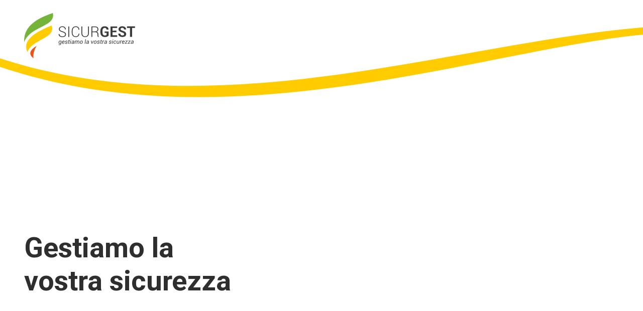

--- FILE ---
content_type: text/html; charset=utf-8
request_url: https://www.sicurgest.net/corsi/formazione-specifica-lavoratori/
body_size: 20587
content:
<!DOCTYPE html>
<html>
<head>
  <meta http-equiv="content-type" content="text/html; charset=utf-8" />
  <meta name="keywords" content="" />
  <meta name="generator" content="PigrecoOS 1.3.22" />
  <meta http-equiv="X-UA-Compatible" content="IE=edge,chrome=1">
  <title>SicurGest | Gestiamo la vostra sicurezza | Home</title>
  <meta name="description" content="Consulenza e Formazione per la tua azienda: Sicurezza sul Lavoro&#x2C; Ambiente&#x2C; ISO&#x2C; HACCP e GDPR&#x2E; Affidati ai professionisti Sicurgest&#x2E;" />
  <link href="/inst/sicurgest/public/favicon.ico" rel="shortcut icon" type="image/x-icon" />
  <link rel="canonical" href="https://www.sicurgest.net" />
  <link rel='stylesheet' href='/public/cache/inst/sicurgest/css/ui/desktop.7b982046ad3356d6ece4052b939f7cf4/ui.css?v=1.28' type='text/css' />
<style type='text/css'>
.dyn_system-1730809413 { background-image: url('/public/cache/iconsets/dyn_system-1730809413.svg'); }
.pigreco-1645459558 { background-image: url('/public/cache/iconsets/pigreco-1645459558.svg'); }
</style>

<style type="text/css">
@import url('https://fonts.googleapis.com/css2?family=Roboto:ital,wght@0,100;0,300;0,400;0,500;0,700;0,900;1,100;1,300;1,400;1,500;1,700;1,900&display=swap');;
@font-face {font-family: 'Varela Round';font-style: normal;font-weight: 400;src:url('/public/fonts/varela_round.woff') format('woff');}
@media screen and (-webkit-min-device-pixel-ratio:0){
::-webkit-scrollbar{
	 width: 10px;
	 height: 10px;
}
::-webkit-scrollbar-track{
    border-radius: 8px;
}
::-webkit-scrollbar-track-piece{
	 background-color: #dbdbdb;
}
::-webkit-scrollbar-thumb{
    border-radius: 8px;
	 background-color: #3c3c3b;
}
}
.dyn_locale_flag{ width: 1em; height: 1em;background-size: contain;background-repeat: no-repeat;background-position-x: right;background-image: url('/inst/global/public/flags/it.png'); }
.dyn_scroll{overflow:auto !important;}
.clearfix:after{
	content: ".";
	display: block;
	height: 0;
	clear: both;
	visibility: hidden;
}
.clearfix {display: inline-block;}

</style>
  <link rel='stylesheet' href='/endpoint_resource.php?t=cs&p=/public/cache/inst/sicurgest/css/wdg/desktop.0f07bd3a5d0776fb7c7ba8be2e8fba6e/&f=button.css,carousel.css,checkbox.css,composite.css,editbox.css,label.css,menu.css,spinedit.css,tabs.css,window.css&v=1.31' type='text/css' />
  <script type='text/javascript'>
dyn_val = {
NOT_EMPTY: 1,
EMAIL: 2,
PASSWORD: 4,
GUID: 8,
USER_REGEX: 256,
regexes: {
NOT_EMPTY: /\S+/,
EMAIL: /^([\w-]+(?:\.[\w-]+)*)@((?:[\w-]+\.)*\w[\w-]{0,66})\.([a-z]{2,10}(?:\.[a-z]{2})?)$/i,
PASSWORD: /^[\S]{9,}$/,
GUID: /^[a-f0-9]{8}-[a-f0-9]{4}-[a-f0-9]{4}-[a-f0-9]{4}-[a-f0-9]{12}$/
},
fail_msg: {
NOT_EMPTY: "Il campo non pu\u00f2 essere vuoto",
EMAIL: "L'indirizzo e-mail non \u00e8 valido",
PASSWORD: "La password deve essere lunga almeno 9 caratteri",
GUID: "Identificatore univoco non valido",
GENERIC: "Validazione campo fallita"
}
};
dyn_settings = {
ver: '1322',
ver3rd: '1.50',
libs_loaded: false,
libs_load_dly: 10,
os_loaded: false,
static: 0,
router_url: '/',
url: '/public/',
url_global: '/inst/global/public/',
desk_id: "gqqtsp",
sess_id: "dluzjrrpnnxqqmqxxrnnvflhbw",
lgd: 0,
dport: [443],
ddhost: 'pig-2.pigrecoos.it',
dhost: 'pig-2-ws.pigrecoos.it',
modulobus_enabled: 0,
modulobus_host: '127.0.0.1',
modulobus_port: 8080,
modulobus_path: '',
is_apple: 1,
is_editor: 0,
uploader: {
max_uploads: 3,
maxsize_kb: 4096,
chunk_kb: 256,
},
localized: {
time_format: 'H:i',
date_format: 'dd/mm/yyyy',
datetime_format: 'dd/mm/yyyy H:i',
first_day: 1,
monthnames: ["Gennaio","Febbraio","Marzo","Aprile","Maggio","Giugno","Luglio","Agosto","Settembre","Ottobre","Novembre","Dicembre"],
monthnames_short: ["Gen","Feb","Mar","Apr","Mag","Giu","Lug","Ago","Set","Ott","Nov","Dic"],
daynames: ["domenica","lunedì","martedì","mercoledì","giovedì","venerdì","sabato"],
daynames_short: ["dom","lun","mar","mer","gio","ven","sab"],
multisel_tools: { toggle: 'Seleziona/deseleziona tutto', invert: 'Inverti selezione', strip: 'Seleziona/deseleziona serie', filter: 'Filtro:' },
},
taskbar_dom: false,
theme: "default",
fonticons: "dyn_system",
iconsets_embedding: false,
iconsets: {
'dyn_system': '/public/cache/iconsets/dyn_system-1730809413.svg',
'pigreco': '/public/cache/iconsets/pigreco-1645459558.svg',
},
server_error_msg: 'Errore di comunicazione con il server.',
server_error_msg_ws: 'Errore di comunicazione Websocket.<br>Alcune funzionalità saranno limitate.',
server_error_msg_ws_unavailable: 'Questo browser non supporta la comunicazione Websocket.<br>Alcune funzionalità saranno limitate.',
touch: 0,
animations: true,
dbg: false,
slow_loading_msg: "Le risorse caricano molto lentamente, se la pagina non si inizializza ricaricarla, se il problema persiste contattare l'assistenza riportando le informazioni seguenti.",
excluded_3rd_ui: [ "body>div[id^=\"JotformAgent-\"]" ]
};
var desk_cookie="dyn_curdesk";var secure_cookies=false;if(document.location.protocol=="https:"){desk_cookie+="_s";secure_cookies=true}else desk_cookie+="_n";dyn_set_cookie=function(t,o,n){var e=new Date;e.setDate(e.getDate()+n);var s=t+"="+escape(o)+";path=/;SameSite=Lax";if(n!==void 0)s+=";expires="+e.toUTCString();if(secure_cookies)s+=";secure";document.cookie=s};dyn_clear_cookies=function(){dyn_set_cookie(desk_cookie,"")};dyn_set_cookies=function(){dyn_set_cookie(desk_cookie,dyn_settings.desk_id)};if(!dyn_settings.is_editor){if(document.visibilityState==="prerender"){if(window.chrome||window.opera||navigator.userAgent.indexOf(" OPR/")>=0)location.reload()}if(dyn_settings.touch){dyn_cookie_touch=true;if(!dyn_settings.mobileapp){if(document.hasFocus())dyn_set_cookies();window.addEventListener("focus",dyn_set_cookies,false)}}else{dyn_cookie_touch=false;window.onbeforeunload=dyn_set_cookies;window.onload=dyn_clear_cookies}}Object.defineProperties(globalThis,{kernel:{value:{},enumerable:true,writable:true},controls:{value:{},enumerable:true,writable:true},widgets:{value:{},enumerable:true,writable:true}});const kernelNamespace=window.kernel;const controlsNamespace=window.controls;const widgetsNamespace=window.widgets;function require(t){if(t=="")return window;const o=t.split("/");let n=window;for(let e=0;e<o.length;e++){if(typeof n[o[e]]=="undefined"){console.error("Dyn: can't require '"+t+"', '"+n[o[e]]+"' not found");return window}n=n[o[e]]}return n}(t=>{let o=[];let n=[];t.isBundleLoaded=function(e){return o.indexOf(e)>=0};t.isBundleScriptLoaded=function(e){return n.indexOf(e)>=0};t.flagBundleLoaded=function(e,s){o.push(s);n.push(e);console.debug("bundle",s,"loaded")};t.addEventListener("DOMContentLoaded",()=>{const e=Array.from(document.querySelectorAll(`head>script[src^="/public/js/"]`));const s=/^\/public\/js\/.+.bundle(?:.\w+)?.js\?v=/;let d=0,r=false;const l=setInterval(()=>{if(e.length===0){clearInterval(l);dyn_settings.libs_loaded=true;console.log("all libs loaded.");return}if(!r&&d>=2e3/dyn_settings.libs_load_dly){r=true;const i=dyn_settings.slow_loading_msg+"\n\n"+e.map(a=>a.getAttribute("src")).join("\n");console.error(i);document.getElementById("dyn_winapps").appendChild(Object.assign(document.createElement("div"),{id:"slow_loading",className:"dyn-panel col_lightest border shadow",style:"position: relative; z-index: 100; white-space: pre-wrap; max-width: 45em; margin: 1em auto; user-select: all;",innerText:i}));return}const c=e.length;for(let i=0;i<e.length;i++){if(!s.test(e[i].getAttribute("src")))continue;if(!isBundleScriptLoaded(e[i]))continue;e.splice(i,1);--i}if(c==e.length)d++},dyn_settings.libs_load_dly)})})(window);
(()=>{"use strict";(()=>{var a=class{constructor(){this.available=this._is_available("sessionStorage");console.log("Storage API available:",this.available)}set(t,o){sessionStorage.setItem(t,o)}get(t){return sessionStorage.getItem(t)}remove(t){sessionStorage.removeItem(t)}_is_available(t){let o;try{o=window[t];const e="__storage_test__";o.setItem(e,e);o.removeItem(e);return true}catch(e){return e instanceof DOMException&&(e.code===22||e.code===1014||e.name==="QuotaExceededError"||e.name==="NS_ERROR_DOM_QUOTA_REACHED")&&typeof o!=="undefined"&&o.length!==0}}};var s=new a;Object.defineProperties(globalThis,{"dyn_storage":{value:s,writable:false}});})();
})();;flagBundleLoaded(document.currentScript,"kernel/desktop");

</script>
  <script type='text/javascript' src='/public/cache/js/3rd.js?v=1.50'></script>
  <script type='text/javascript' src='/public/kernel/3rd/misc/jstz.min.js?v=1.50'></script>
  <script type='text/javascript' src='/public/js/core.bundle.js?v=1.28.445c3edeed16cb20e0ecf3068ffbcece'></script>
  <script type='text/javascript' src='/public/js/controls.common.bundle.it.js?v=1.4.9b909a56605057da02ec6711b1173186'></script>
  <script type='text/javascript' src='/public/js/widgets.common.bundle.it.js?v=1.31.3c15ca336203e56bedd3dfc3b2d16bdc'></script>
</head>
<body id='dyn_desktop' class='dyn-desktop'>
<div id="dyn_hidden" style="display: none;"><style id='N154uOv'>.W154uOvb .page_block{ width:10em; }
.W154uOvb .dyn_item{ text-align:center; }
.W154uOvb .item_wrapper{ display:inline-block; text-align:initial; }
.W154uOvb .item_small_box{ box-sizing:border-box; height:28em; margin:2em auto; padding:0.5em; background:white; border-radius:3px; min-width:15em; max-width:20em; }
.W154uOvb .description{ max-height:4em; text-overflow:ellipsis; overflow:hidden; }
.W154uOvb .cover{ padding-bottom:0.25em; }
.W154uOvb .cover-image-container{ overflow:hidden; height:10em; }
.W154uOvb .cover-image-container img{ display:block; width:100%; }
.W154uOvb .title{ font-size:1.25em; font-weight:bold; }
.W154uOvb .price_panel_price{ font-size:1.6em; font-weight:bold; }
.W154uOvb .price_panel_originalprice{ color:#31678e; text-decoration:line-through; font-size:1.2em; min-height:1.4em; }
.W154uOvb .price_panel_discount{ font-size:1.0em; color:#31678e; }</style><style id='Nfp6NSE'>.Wfp6NSEz .page_block{ width:10em; }
.Wfp6NSEz .item_small_box{ box-sizing:border-box; height:28em; padding:0.5em; background:white; border-radius:3px; min-width:15em; max-width:20em; }
.Wfp6NSEz .description{ max-height:4em; text-overflow:ellipsis; overflow:hidden; }
.Wfp6NSEz .cover{ padding-bottom:0.25em; }
.Wfp6NSEz .cover-image-container{ overflow:hidden; height:10em; }
.Wfp6NSEz .cover-image-container img{ display:block; width:100%; }
.Wfp6NSEz .title{ font-size:1.25em; font-weight:bold; }
.Wfp6NSEz .price_panel_price{ font-size:1.6em; font-weight:bold; }
.Wfp6NSEz .price_panel_originalprice{ color:#31678e; text-decoration:line-through; font-size:1.2em; min-height:1.4em; }
.Wfp6NSEz .price_panel_discount{ font-size:1.0em; color:#31678e; }</style><style id='NhCMGmK'></style><div id="hwx" class=" wsectionwindow  flexitem_noshrink dyn_flex_col" ><div id="hwx_inner" class="flexitem_grow dyn_flex_col " data-dyn_winstyle="2098177">
<div class="dyn-window-content flexitem_grow dyn_flex_col dyn_scroll"><script data-dyn>
function exec_hwx() {
	var hwx = new dyn_widget_window();
	hwx._win = null;hwx._parent = "";
	hwx._childs = ["hwz","hwb","hwa","hwr","hwi","hwu","hwt","hwc","hwf","hwk","hwv","hwd","hwh","hwn","hwq"];
	
	hwx._conform = null;
	hwx._conform_expr = null;
	hwx._dragdrop.drag = false;
	hwx._dragdrop.drop = false;
	hwx._dragdrop.drag_sources = [ ];
	hwx._multisel.flags = 19;
	hwx._multisel.widget = null;
	hwx.on_opened = false;
	hwx.on_userbtnclick = false;
	hwx.on_dragdrop = false;

	hwx.init("hwx", "hwx_inner", null, null, null, null,
		null, 2098177, 0, 0, 0, null, null, null,
		0, 0, null, [[ 0, 0 ], [ 0, 0 ]]);
	dyn.buffer_widget_post_init("hwx", true, true, false, true);
}
</script>
</div></div></div></div><div id='dyn_page_top'><div id='dyn_section_superheader' class='wsection superheader ' style='display:none'></div>
</div><div id='dyn_page'><div id="dyn_ajax_hourglass" class="dyn_flex_row flex_center">
	<svg xmlns="http://www.w3.org/2000/svg" fill-rule="evenodd" xml:space="preserve" viewBox="0 0 167 193" version="1.1">
		<defs>
		<linearGradient id="id0" gradientUnits="userSpaceOnUse" x2="83.5" x1="83.5" y2="96.5">
			<stop stop-color="#7ECDEE" offset="0"/>
			<stop stop-color="#00A3D3" offset="1"/>
		</linearGradient>
		<linearGradient id="id1" y2="171" gradientUnits="userSpaceOnUse" y1="70.4" x2="176" x1="75.1">
			<stop stop-color="#3E739B" offset="0"/>
			<stop stop-color="#3A6C92" offset="0.42"/>
			<stop stop-color="#214057" offset="0.788"/>
			<stop stop-color="#2A506E" offset="1"/>
		</linearGradient>
		</defs>
		<g>
			<polygon class="fil2" points="0,145,84,193,84,96,0,48" fill="#3e739b"/>
			<polygon class="fil3" points="167,48,84,96,84,193,167,145" fill="url(#id1)"/>
			<polygon class="fil4" points="0,48,84,96,167,48,84,0" fill="url(#id0)"/>
			<polyline stroke-linejoin="round" stroke-linecap="round" stroke="#fefefe" points="84,96,105,84,84,96,35,69,23,72" stroke-width="9.87718964" fill="none"/>
			<rect fill-rule="nonzero" height="58.4" width="10.4" stroke="#fefefe" y="76.2" x="41.9" fill="#FFF"/>
			<rect fill-rule="nonzero" height="58.4" width="10.4" stroke="#fefefe" y="96.4" x="77.7" fill="#FFF"/>
		</g>
	</svg>
</div><div id="wrapper" class="layout_wrapper dyn_scroll dyn_trigger_taskbar_logo1">

	<div id="wrapper_content" class="dyn_flex_col layout_page">

		<div id="wrapper_header" class="flexitem_noresize layout_headers">
			<div id="wrap_header1" class="wrapper wrap_header dyn_style1 layout_wrap_header1">
				<div id='dyn_section_header1' class='wsection header1 layout_header1'><div class="dyn_flex_row_list_fill flex_center">
	<div class="flexitem_noresize"><div id='dyn_section_header1_1' class='wsection header1_1 '><div class=""><div id='dyn_section_mobile_content' class='wsection mobile_content ' style='display:none'></div>
</div></div>
</div>
	<div class="flexitem_autogrow"><div id='dyn_section_header1_2' class='wsection header1_2 '><div class="dyn_layout_panel dyn_pagesec"><div id="hwz" class="widget wcomposite widget-fill-h  dyn_textsel" ><div id="hwz_inner"><div id="hwz-hint" class="dyn-hint dyn-error dyn-hint-removed" style="display: none;"></div><div id="hwz_cpst" class="dyn-composite dyn-content"><div class="dyn_page_wrapper" data-tag="pc00" data-dyn_status="ff03" ><div class="dyn_layout_panel page cnt_padding_top_1"><p><a href="/home/"><img alt="logo-SicurGest-oriz.svg" class="dyn-page_img" data-dyn_url="instance/pages/img/logo-SicurGest-oriz.svg" src="/inst/sicurgest/public/pages/img/logo-SicurGest-oriz.svg" style="height:90px;width:221px;"></a></p></div></div></div><script data-dyn>
function exec_hwz() {
	var hwz = new dyn_widget_composite();
	hwz._win = "hwx";hwz._parent = "";
	hwz._childs = [];
	
	hwz._conform = null;
	hwz._conform_expr = null;
	hwz._dragdrop.drag = false;
	hwz._dragdrop.drop = false;
	hwz._dragdrop.drag_sources = [ ];
	hwz._multisel.flags = 19;
	hwz._multisel.widget = null;
	hwz.on_ctrlclick = true;
	hwz.on_ctrlchanged = false;
	hwz.on_populate = true;
	hwz.on_dragdrop = false;

	hwz.init("hwz", "hwz_cpst", false, true, "");
	dyn.buffer_widget_post_init("hwz", true, true, false, false);
}
</script>
</div></div></div></div>
</div>
	<div class="cnt_nowrap cnt_center_phone"><div id='dyn_section_header1_3' class='wsection header1_3 '><div id="cwx" class=" menu_frt wsectionwindow  flexitem_noshrink dyn_flex_col" ><div id="cwx_inner" class="flexitem_grow dyn_flex_col " data-dyn_winstyle="2098177">
<div class="dyn-window-content flexitem_grow dyn_flex_col dyn_scroll" style="background:none;"><script data-dyn>
function exec_cwx() {
	var cwx = new dyn_widget_window();
	cwx._win = null;cwx._parent = "";
	cwx._childs = ["cwz","cwb"];
	
	cwx._conform = null;
	cwx._conform_expr = null;
	cwx._dragdrop.drag = false;
	cwx._dragdrop.drop = false;
	cwx._dragdrop.drag_sources = [ ];
	cwx._multisel.flags = 19;
	cwx._multisel.widget = null;
	cwx.on_opened = false;
	cwx.on_userbtnclick = false;
	cwx.on_dragdrop = false;

	cwx.init("cwx", "cwx_inner", null, null, null, null,
		null, 2098177, 0, 0, 0, null, null, null,
		0, 0, null, [[ 0, 0 ], [ 0, 0 ]]);
	dyn.buffer_widget_post_init("cwx", true, true, false, true);
}
</script>
<div id="cwz" class="dyn_init_hide main fancy-link widget wmenu dyn_notextsel"  data-wresp="00"><div id="cwz_inner" class="wctrl wctrl_menu"><div class="dyn-menu-header dyn_popup dyn_horizontal dyn_transparent"><svg class="dyn-icon dyn_system dyn_system-blank"><use xlink:href="/public/cache/iconsets/dyn_system-1730809413.svg#blank"/></svg><span class="dyn-menu-text">menu</span></div><ul id="cwz_menu" class="dyn-menubar dyn_popup dyn_horizontal dyn_transparent dyn_helper_clearfix dyn_notextsel "><li data-tag="t0" class="dyn_item dmc " >
		

		<a class="dyn_link dyn_inkbefore" data-link="0i" href="/home/chi-siamo"><svg class="dyn-icon dyn_system dyn_system-blank"><use xlink:href="/public/cache/iconsets/dyn_system-1730809413.svg#blank"/></svg><span class="dyn-menu-text">Chi siamo</span><span class="dyn-menu-indicators"><svg class="dyn-menu-icon dyn-icon dyn_system dyn_system-split_right"><use xlink:href="/public/cache/iconsets/dyn_system-1730809413.svg#split_right"/></svg></span></a>

		
			<ul class="dyn-menu">
			<li data-tag="t1" class="dyn_item " >
		

		<a class="dyn_link dyn_inkbefore" data-link="0i" href="/home/lavora-con-noi"><svg class="dyn-icon dyn_system dyn_system-blank"><use xlink:href="/public/cache/iconsets/dyn_system-1730809413.svg#blank"/></svg><span class="dyn-menu-text">Lavora con noi</span><span class="dyn-menu-indicators"><svg class="dyn-menu-icon dyn-icon dyn_system dyn_system-blank"><use xlink:href="/public/cache/iconsets/dyn_system-1730809413.svg#blank"/></svg></span></a>

		
	
	</li><li data-tag="t2" class="dyn_item " >
		

		<a class="dyn_link dyn_inkbefore" data-link="0i" href="/home/sicurgest-per-il-sociale"><svg class="dyn-icon dyn_system dyn_system-blank"><use xlink:href="/public/cache/iconsets/dyn_system-1730809413.svg#blank"/></svg><span class="dyn-menu-text">Per il sociale</span><span class="dyn-menu-indicators"><svg class="dyn-menu-icon dyn-icon dyn_system dyn_system-blank"><use xlink:href="/public/cache/iconsets/dyn_system-1730809413.svg#blank"/></svg></span></a>

		
	
	</li>
			</ul>
		
	
	</li><li data-tag="t3" class="dyn_item dmc " >
		

		<a class="dyn_link dyn_inkbefore" data-link="0i" href="/home/servizi"><svg class="dyn-icon dyn_system dyn_system-blank"><use xlink:href="/public/cache/iconsets/dyn_system-1730809413.svg#blank"/></svg><span class="dyn-menu-text">Servizi</span><span class="dyn-menu-indicators"><svg class="dyn-menu-icon dyn-icon dyn_system dyn_system-split_right"><use xlink:href="/public/cache/iconsets/dyn_system-1730809413.svg#split_right"/></svg></span></a>

		
			<ul class="dyn-menu">
			<li data-tag="t4" class="dyn_item " >
		

		<a class="dyn_link dyn_inkbefore" data-link="0i" href="/home/consulenza"><svg class="dyn-icon dyn_system dyn_system-blank"><use xlink:href="/public/cache/iconsets/dyn_system-1730809413.svg#blank"/></svg><span class="dyn-menu-text">Consulenza</span><span class="dyn-menu-indicators"><svg class="dyn-menu-icon dyn-icon dyn_system dyn_system-blank"><use xlink:href="/public/cache/iconsets/dyn_system-1730809413.svg#blank"/></svg></span></a>

		
	
	</li><li data-tag="t5" class="dyn_item " >
		

		<a class="dyn_link dyn_inkbefore" data-link="0i" href="/home/formazione"><svg class="dyn-icon dyn_system dyn_system-blank"><use xlink:href="/public/cache/iconsets/dyn_system-1730809413.svg#blank"/></svg><span class="dyn-menu-text">Formazione</span><span class="dyn-menu-indicators"><svg class="dyn-menu-icon dyn-icon dyn_system dyn_system-blank"><use xlink:href="/public/cache/iconsets/dyn_system-1730809413.svg#blank"/></svg></span></a>

		
	
	</li><li data-tag="t6" class="dyn_item " >
		

		<a class="dyn_link dyn_inkbefore" data-link="0i" href="/home/faq"><svg class="dyn-icon dyn_system dyn_system-blank"><use xlink:href="/public/cache/iconsets/dyn_system-1730809413.svg#blank"/></svg><span class="dyn-menu-text">FAQ</span><span class="dyn-menu-indicators"><svg class="dyn-menu-icon dyn-icon dyn_system dyn_system-blank"><use xlink:href="/public/cache/iconsets/dyn_system-1730809413.svg#blank"/></svg></span></a>

		
	
	</li>
			</ul>
		
	
	</li><li data-tag="t7" class="dyn_item " >
		

		<a class="dyn_link dyn_inkbefore" data-link="0i" href="/home/corsi-e-formazione"><svg class="dyn-icon dyn_system dyn_system-blank"><use xlink:href="/public/cache/iconsets/dyn_system-1730809413.svg#blank"/></svg><span class="dyn-menu-text">Corsi</span><span class="dyn-menu-indicators"><svg class="dyn-menu-icon dyn-icon dyn_system dyn_system-blank"><use xlink:href="/public/cache/iconsets/dyn_system-1730809413.svg#blank"/></svg></span></a>

		
	
	</li><li data-tag="t8" class="dyn_item " >
		

		<a class="dyn_link dyn_inkbefore" data-link="0i" href="/home/contattaci"><svg class="dyn-icon dyn_system dyn_system-blank"><use xlink:href="/public/cache/iconsets/dyn_system-1730809413.svg#blank"/></svg><span class="dyn-menu-text">Contatti</span><span class="dyn-menu-indicators"><svg class="dyn-menu-icon dyn-icon dyn_system dyn_system-blank"><use xlink:href="/public/cache/iconsets/dyn_system-1730809413.svg#blank"/></svg></span></a>

		
	
	</li><li data-tag="t9" class="dyn_item " >
		

		<a class="dyn_link dyn_inkbefore" data-link="0i" href="/pigreco"><svg class="dyn-icon dyn_system dyn_system-lock"><use xlink:href="/public/cache/iconsets/dyn_system-1730809413.svg#lock"/></svg><span class="dyn-menu-text">Accesso</span><span class="dyn-menu-indicators"><svg class="dyn-menu-icon dyn-icon dyn_system dyn_system-blank"><use xlink:href="/public/cache/iconsets/dyn_system-1730809413.svg#blank"/></svg></span></a>

		
	
	</li></ul><script data-dyn>
function exec_cwz() {
	var cwz = new dyn_widget_menu();
	cwz._win = "cwx";cwz._parent = "cwx";
	cwz._childs = [];
	
	cwz._conform = null;
	cwz._conform_expr = null;
	cwz._dragdrop.drag = false;
	cwz._dragdrop.drop = false;
	cwz._dragdrop.drag_sources = [ ];
	cwz._multisel.flags = 19;
	cwz._multisel.widget = null;
	cwz.on_populateitems = true;
	cwz.on_itemselected = true;
	cwz.on_dragdrop = false;

	cwz.init("cwz", "cwz_menu", 0, 0, false,
		false, null, 1, false, 300, "true", "split_down",
		"split_up");
	dyn.buffer_widget_post_init("cwz", true, true, false, true);
}
</script>
</div></div>
<div id="cwb" class="widget wlabel dyn_notextsel" ><div id="cwb_inner" class="wctrl wctrl_label dyn-clabel "><span class=""><span class="dyn-element-notext"></span></span><script data-dyn>
function exec_cwb() {
	var cwb = new dyn_widget_label();
	cwb._win = "cwx";cwb._parent = "cwx";
	cwb._childs = [];
	
	cwb._conform = null;
	cwb._conform_expr = null;
	cwb._dragdrop.drag = false;
	cwb._dragdrop.drop = false;
	cwb._dragdrop.drag_sources = [ ];
	cwb._multisel.flags = 19;
	cwb._multisel.widget = null;
	cwb.on_clicked = false;
	cwb.on_dragdrop = false;

	cwb.init("cwb", "cwb_inner");
	dyn.buffer_widget_post_init("cwb", true, true, false, false);
}
</script>
</div></div></div></div></div></div>
</div>
	<div class="flexitem_noresize"></div>
</div></div>

			</div>
			<div id="wrap_header2" class="wrapper wrap_header layout_wrap_header2">
				<div id='dyn_section_header2' class='wsection header2 layout_header2'><div class=""><div id='dyn_section_header2_content' class='wsection header2_content '><div class="dyn_layout_panel dyn_pagesec"><div id="hwb" class="widget wcomposite widget-fill-h  dyn_textsel" ><div id="hwb_inner"><div id="hwb-hint" class="dyn-hint dyn-error dyn-hint-removed" style="display: none;"></div><div id="hwb_cpst" class="dyn-composite dyn-content"><div class="dyn_page_wrapper" data-tag="pc00" data-dyn_status="ff03" ><div class="dyn_layout_panel page cnt_padding_top_6 cnt_font_size_clamp_56 cnt_banner_title_1 cnt_font_shadow_1"><h1>Gestiamo la<br>
vostra sicurezza</h1></div></div></div><script data-dyn>
function exec_hwb() {
	var hwb = new dyn_widget_composite();
	hwb._win = "hwx";hwb._parent = "";
	hwb._childs = [];
	
	hwb._conform = null;
	hwb._conform_expr = null;
	hwb._dragdrop.drag = false;
	hwb._dragdrop.drop = false;
	hwb._dragdrop.drag_sources = [ ];
	hwb._multisel.flags = 19;
	hwb._multisel.widget = null;
	hwb.on_ctrlclick = true;
	hwb.on_ctrlchanged = false;
	hwb.on_populate = true;
	hwb.on_dragdrop = false;

	hwb.init("hwb", "hwb_cpst", false, true, "");
	dyn.buffer_widget_post_init("hwb", true, true, false, false);
}
</script>
</div></div></div></div>
</div></div>

			</div>
			<div id="wrap_header3" class="wrapper wrap_header layout_wrap_header3">
				<div id='dyn_section_header3' class='wsection header3 layout_header3' style='display:none'></div>

			</div>
		</div>
		<div class="flexitem_grow dyn_flex_row">
			<div id="dyn_mainmenu_holder" class="flexitem_noshrink dyn_flex_col layout_mainmenu_holder">
				<div id='dyn_section_menu' class='wsection menu flexitem_grow dyn_flex_col layout_mainmenu' style='display:none'></div>

			</div>

			<div class="flexitem_grow dyn_scroll">

				<div id="wrapper_main" class="layout_content">
					<div id="wrap_showcase" class="wrapper layout_wrap_showcase">
						<div id='dyn_section_showcase' class='wsection showcase layout_showcase flexitem_grow dyn_flex_col' style='display:none'></div>

					</div>
					<div id="wrap_breadcrumbs" class="wrapper layout_wrap_breadcrumbs">
						<div id='dyn_section_breadcrumbs' class='wsection breadcrumbs layout_breadcrumbs' style='display:none'></div>

					</div>

					<div id="wrap_main_top" class="wrapper wrap_main layout_wrap_main_top">
						<div id='dyn_section_main_top' class='wsection main_top layout_main_top'><div class="dyn_layout_panel dyn_pagesec"><div id="hwa" class="widget wcomposite widget-fill-h  dyn_textsel" ><div id="hwa_inner"><div id="hwa-hint" class="dyn-hint dyn-error dyn-hint-removed" style="display: none;"></div><div id="hwa_cpst" class="dyn-composite dyn-content"><div class="dyn_page_wrapper" data-tag="pc00" data-dyn_status="ff03" ><div class="dyn_layout_panel page cnt_font_size_clamp_32 cnt_reset_title_bottom cnt_reset_title_top cnt_banner_title_3"><h2>Gestiamo la vostra sicurezza</h2></div></div><div class="dyn_page_wrapper" data-tag="pc10" data-dyn_status="ff03" ><div class="dyn_layout_panel page cnt_font_size_clamp_20"><p>Andare verso la conformit&agrave; significa diventare pi&ugrave; consapevoli delle situazioni di rischio, considerare la sicurezza sul lavoro parte integrante della cultura d&rsquo;impresa, individuare e utilizzare sistemi di gestione che consentano di gestire l&rsquo;impatto del rischio sulle risorse economiche e umane dell&rsquo;azienda.</p>

<p>Con SicurGest <strong>la sicurezza &egrave; una risorsa</strong>, gestiscila con noi!</p></div></div></div><script data-dyn>
function exec_hwa() {
	var hwa = new dyn_widget_composite();
	hwa._win = "hwx";hwa._parent = "";
	hwa._childs = [];
	
	hwa._conform = null;
	hwa._conform_expr = null;
	hwa._dragdrop.drag = false;
	hwa._dragdrop.drop = false;
	hwa._dragdrop.drag_sources = [ ];
	hwa._multisel.flags = 19;
	hwa._multisel.widget = null;
	hwa.on_ctrlclick = true;
	hwa.on_ctrlchanged = false;
	hwa.on_populate = true;
	hwa.on_dragdrop = false;

	hwa.init("hwa", "hwa_cpst", false, true, "");
	dyn.buffer_widget_post_init("hwa", true, true, false, false);
}
</script>
</div></div></div></div>

					</div>

					<div id="wrap_main" class="wrapper wrap_main layout_wrap_main">
						<div id='dyn_section_main' class='wsection main layout_main'><div class="dyn_layout_panel dyn_pagesec"><div id="hwi" class="widget wcomposite widget-fill-h  dyn_textsel" ><div id="hwi_inner"><div id="hwi-hint" class="dyn-hint dyn-error dyn-hint-removed" style="display: none;"></div><div id="hwi_cpst" class="dyn-composite dyn-content"><div class="dyn_page_wrapper" data-tag="pc00" data-dyn_status="ff03" ><div class="dyn_layout_panel page cnt_font_size_clamp_32 cnt_reset_title_bottom cnt_banner_title_1 cnt_reset_title_top"><h2>SicurGest<br>
Il tuo partner per il miglioramento continuo</h2></div></div><div class="dyn_page_wrapper" data-tag="pc10" data-dyn_status="ff03" ><div class="dyn_layout_panel page cnt_font_size_clamp_20 cnt_white_on_black btnA"><p>Investiamo in conoscenza, tecnologia e sulla formazione delle risorse umane per offrire supporto alle organizzazioni che intendano migliorare il benessere del personale, integrando la sicurezza nella cultura d&rsquo;impresa.</p>

<p>Il miglioramento continuo &egrave; possibile solo se si &egrave; consapevoli delle situazioni di rischio e si adottano le misure opportune per limitare i rischi, con il coinvolgimento attivo di tutte le parti interessate.</p>

<p>I nostri strumenti e metodi di gestione sono progettati per permettere a tutte le organizzazioni di ridurre in maniera efficace ed efficiente i rischi sul lavoro agendo sui processi aziendali in armonia con gli standard internazionali ISO e favorendo il conseguimento delle certificazioni.</p>

<p>Contattaci per scoprire i servizi che possiamo offrirti.</p>

<p style="text-align:right;"><a href="/home/contatti">CONTATTACI</a></p></div></div></div><script data-dyn>
function exec_hwi() {
	var hwi = new dyn_widget_composite();
	hwi._win = "hwx";hwi._parent = "";
	hwi._childs = [];
	
	hwi._conform = null;
	hwi._conform_expr = null;
	hwi._dragdrop.drag = false;
	hwi._dragdrop.drop = false;
	hwi._dragdrop.drag_sources = [ ];
	hwi._multisel.flags = 19;
	hwi._multisel.widget = null;
	hwi.on_ctrlclick = true;
	hwi.on_ctrlchanged = false;
	hwi.on_populate = true;
	hwi.on_dragdrop = false;

	hwi.init("hwi", "hwi_cpst", false, true, "");
	dyn.buffer_widget_post_init("hwi", true, true, false, false);
}
</script>
</div></div></div></div>

					</div>

					<div id="wrap_main_a" class="wrapper wrap_main layout_wrap_main_a">
						<div id='dyn_section_main_a' class='wsection main_a layout_main_a'><div class="dyn_layout_panel dyn_pagesec"><div id="hwu" class="widget wcomposite widget-fill-h  dyn_textsel" ><div id="hwu_inner"><div id="hwu-hint" class="dyn-hint dyn-error dyn-hint-removed" style="display: none;"></div><div id="hwu_cpst" class="dyn-composite dyn-content"><div class="dyn_page_wrapper" data-tag="pc00" data-dyn_status="ff03" ><div class="dyn_layout_panel page cnt_margin_block_6 cnt_font_size_clamp_52 cnt_banner_title_1 cnt_font_shadow_1"><h2>Consulenza e formazione<br>
per il tuo miglioramento continuo</h2></div></div></div><script data-dyn>
function exec_hwu() {
	var hwu = new dyn_widget_composite();
	hwu._win = "hwx";hwu._parent = "";
	hwu._childs = [];
	
	hwu._conform = null;
	hwu._conform_expr = null;
	hwu._dragdrop.drag = false;
	hwu._dragdrop.drop = false;
	hwu._dragdrop.drag_sources = [ ];
	hwu._multisel.flags = 19;
	hwu._multisel.widget = null;
	hwu.on_ctrlclick = true;
	hwu.on_ctrlchanged = false;
	hwu.on_populate = true;
	hwu.on_dragdrop = false;

	hwu.init("hwu", "hwu_cpst", false, true, "");
	dyn.buffer_widget_post_init("hwu", true, true, false, false);
}
</script>
</div></div></div></div>

					</div>

					<div id="wrap_main_b" class="wrapper wrap_main layout_wrap_main_b">
						<div id='dyn_section_main_b' class='wsection main_b layout_main_b'><div class="dyn_layout_panel dyn_pagesec"><div id="hwt" class="widget wcomposite widget-fill-h  dyn_textsel" ><div id="hwt_inner"><div id="hwt-hint" class="dyn-hint dyn-error dyn-hint-removed" style="display: none;"></div><div id="hwt_cpst" class="dyn-composite dyn-content"><div class="dyn_page_wrapper" data-tag="pc00" data-dyn_status="ff03" ><div class="dyn_layout_panel page cnt_font_size_clamp_32 cnt_reset_title_bottom cnt_banner_title_3"><h2>Consulenza<br>
Un consulente SicurGest al tuo fianco</h2></div></div><div class="dyn_page_wrapper" data-tag="pc10" data-dyn_status="ff03" ><div class="dyn_layout_panel page cnt_font_size_clamp_20 btnA"><p>La nostra consulenza &egrave; un asset strategico per le organizzazioni che intendano acquisire competenze ed esperienze specifiche per gestire in maniera efficace i rischi aziendali, economici e penali e ridurre, al contempo, gli aspetti burocratici.</p>

<p>Permettere al personale di apprendere nuove competenze e condividere la cultura aziendale rappresenta infatti un reale vantaggio in termini di sviluppo dei processi aziendali.</p>

<p>Abbiamo un metodo per aiutarvi a raggiungere gli obiettivi aziendali: un sistema progettato per rispondere alle esigenze di gestione della vostra organizzazione che mettiamo a disposizione di tutti i nostri clienti.</p>

<p>Chiamaci per una consulenza specifica e per ricevere informazioni sulle certificazioni aziendali.</p>

<p style="text-align:right;"><a href="/home/contattaci#contatti" style="text-align:right;">Prenota una consulenza</a></p></div></div></div><script data-dyn>
function exec_hwt() {
	var hwt = new dyn_widget_composite();
	hwt._win = "hwx";hwt._parent = "";
	hwt._childs = [];
	
	hwt._conform = null;
	hwt._conform_expr = null;
	hwt._dragdrop.drag = false;
	hwt._dragdrop.drop = false;
	hwt._dragdrop.drag_sources = [ ];
	hwt._multisel.flags = 19;
	hwt._multisel.widget = null;
	hwt.on_ctrlclick = true;
	hwt.on_ctrlchanged = false;
	hwt.on_populate = true;
	hwt.on_dragdrop = false;

	hwt.init("hwt", "hwt_cpst", false, true, "");
	dyn.buffer_widget_post_init("hwt", true, true, false, false);
}
</script>
</div></div></div></div>

					</div>

					<div id="wrap_main_c" class="wrapper wrap_main layout_wrap_main_c">
						<div id='dyn_section_main_c' class='wsection main_c layout_main_c'><div class="dyn_layout_panel dyn_pagesec"><div id="hwf" class="widget wcomposite widget-fill-h  dyn_textsel" ><div id="hwf_inner"><div id="hwf-hint" class="dyn-hint dyn-error dyn-hint-removed" style="display: none;"></div><div id="hwf_cpst" class="dyn-composite dyn-content"><div class="dyn_page_wrapper" data-tag="pc00" data-dyn_status="ff03" ><div class="dyn_layout_panel page cnt_font_size_clamp_32 cnt_reset_title_bottom cnt_banner_title_1 cnt_reset_title_top"><h2>Formazione<br>
SicurGest &egrave; il tuo partner per il miglioramento continuo</h2></div></div><div class="dyn_page_wrapper" data-tag="pc10" data-dyn_status="ff03" ><div class="dyn_layout_panel page cnt_font_size_clamp_20 cnt_white_on_black btnA"><p>La formazione &egrave; uno strumento essenziale per garantire la sicurezza sul lavoro e il rispetto delle normative. SicurGest offre percorsi formativi su misura che aumentano la consapevolezza sulla sicurezza e contribuiscono a prevenire i rischi.</p>

<p>I nostri corsi si adattano alle specifiche esigenze aziendali ed utilizzano metodologie pratiche e coinvolgenti come il training on the job, il learning by doing e il role play.<br>
Grazie al nostro gestionale, potrai inoltre monitorare le scadenze e pianificare la formazione in modo semplice ed efficiente.</p>

<p><strong>Scegli l&rsquo;ambito di formazione di tuo interesse</strong> e crea il tuo percorso formativo personalizzato.</p>

<p style="text-align:right;"><a data-dyn_url="home/corsi-e-formazione" href="/home/corsi-e-formazione">Scopri i nostri corsi</a></p></div></div></div><script data-dyn>
function exec_hwf() {
	var hwf = new dyn_widget_composite();
	hwf._win = "hwx";hwf._parent = "";
	hwf._childs = [];
	
	hwf._conform = null;
	hwf._conform_expr = null;
	hwf._dragdrop.drag = false;
	hwf._dragdrop.drop = false;
	hwf._dragdrop.drag_sources = [ ];
	hwf._multisel.flags = 19;
	hwf._multisel.widget = null;
	hwf.on_ctrlclick = true;
	hwf.on_ctrlchanged = false;
	hwf.on_populate = true;
	hwf.on_dragdrop = false;

	hwf.init("hwf", "hwf_cpst", false, true, "");
	dyn.buffer_widget_post_init("hwf", true, true, false, false);
}
</script>
</div></div></div></div>

					</div>

					<div id="wrap_main_d" class="wrapper wrap_main layout_wrap_main_d">
						<div id='dyn_section_main_d' class='wsection main_d layout_main_d'><div class=""><div id='dyn_section_main_d_content' class='wsection main_d_content '><div class="dyn_layout_panel dyn_pagesec"><div id="hwc" class="widget wcomposite widget-fill-h  dyn_textsel" ><div id="hwc_inner"><div id="hwc-hint" class="dyn-hint dyn-error dyn-hint-removed" style="display: none;"></div><div id="hwc_cpst" class="dyn-composite dyn-content"><div class="dyn_page_wrapper" data-tag="pc00" data-dyn_status="ff03" ><div class="dyn_layout_panel page cnt_font_size_clamp_32 cnt_reset_title_bottom cnt_reset_title_top"><h2>Corsi in evidenza</h2></div></div></div><script data-dyn>
function exec_hwc() {
	var hwc = new dyn_widget_composite();
	hwc._win = "hwx";hwc._parent = "";
	hwc._childs = [];
	
	hwc._conform = null;
	hwc._conform_expr = null;
	hwc._dragdrop.drag = false;
	hwc._dragdrop.drop = false;
	hwc._dragdrop.drag_sources = [ ];
	hwc._multisel.flags = 19;
	hwc._multisel.widget = null;
	hwc.on_ctrlclick = true;
	hwc.on_ctrlchanged = false;
	hwc.on_populate = true;
	hwc.on_dragdrop = false;

	hwc.init("hwc", "hwc_cpst", false, true, "");
	dyn.buffer_widget_post_init("hwc", true, true, false, false);
}
</script>
</div></div></div><div id="fwx" class=" evidence Nfp6NSE wsectionwindow  flexitem_noshrink dyn_flex_col"  data-order="1"><div id="fwx_inner" class="flexitem_grow dyn_flex_col " data-dyn_winstyle="2100225">
<div class="dyn-window-content flexitem_grow dyn_flex_col dyn_scroll"><script data-dyn>
function exec_fwx() {
	var fwx = new dyn_widget_window();
	fwx._win = null;fwx._parent = "";
	fwx._childs = ["fwz"];
	
	fwx._conform = null;
	fwx._conform_expr = null;
	fwx._dragdrop.drag = false;
	fwx._dragdrop.drop = false;
	fwx._dragdrop.drag_sources = [ ];
	fwx._multisel.flags = 19;
	fwx._multisel.widget = null;
	fwx.on_opened = false;
	fwx.on_userbtnclick = false;
	fwx.on_dragdrop = false;

	fwx.init("fwx", "fwx_inner", null, null, null, null,
		null, 2100225, 0, 0, 0, null, null, null,
		0, 0, null, [[ 0, 0 ], [ 0, 0 ]]);
	dyn.buffer_widget_post_init("fwx", true, true, false, true);
}
</script>
<div id="fwz" class="Wfp6NSEz widget wcarousel widget-fill-h  dyn_notextsel" ><div id="fwz_inner" class="wctrl wctrl_carousel"><div class="dyn-carousel">
	<div class="dyn-carousel-mask">
		<div class="dyn-carousel-track dyn_flex_row"><div class="dyn-carousel-block dyn_flex_row_fill"><div class="dyn_item dyn-content" data-tag="t0"><a class="dyn_link dyn_ghost" data-link="0i" href="https://www.sicurgest.net/home/corsi-e-formazione/view/457942_corso-di-aggiornamento-per-lavoratore"></a><div class="dyn_flex_col dyn-panel col_lightest nopad border item_small_box">

	<div class="dyn-panel col_a_rev">
		<b>Corso Online</b>
	</div>
	<div class="flexitem_noresize cover">

		<div class="dyn_layout_panel dyn_valign_container page_block_imgfill cover-image-container"
			style="background-image: url('/inst/aifos/public/data/courses/457942/marketplace/sicurezza-lavoro_lavoratore_mattonella-anteprima-corso.png'); ">
			
            <div class="dyn-panel col_b_rev margin_top margin_right">
				<b>In evidenza</b>
			</div>
            

		</div>
	</div>



	<div class="flexitem_grow dyn_panel container_box">

		<div class="dyn-panel nopad box_title">
			<p><b><a href="https://www.sicurgest.net/home/corsi-e-formazione/view/457942_corso-di-aggiornamento-per-lavoratore" >Corso di aggiornamento per Lavoratore</a></b></p>
		</div>

		<div class="dyn-panel nopad price_panel_subtitle">
			<p></p>
		</div>

	</div>


		<div class="flexitem_noresize dyn-panel">
			<div class="dyn-panel nopad price_panel_place_booking_method">
				<p>
				
					La fruizione di questo corso è Online<br />
				

				<span class="booking_dates"></span>
				</p>
			</div>
		</div>

		<div class="flexitem_noresize dyn-panel ">

			
			
				<div class="flexitem_grow dyn-panel nopad price_panel_price ">
					EUR 75,00<small> + IVA</small>
				</div>
			


		</div>


</div></div><div class="dyn_item dyn-content" data-tag="t1"><a class="dyn_link dyn_ghost" data-link="0i" href="https://www.sicurgest.net/home/corsi-e-formazione/view/461026_formazione-generale-dei-lavoratori"></a><div class="dyn_flex_col dyn-panel col_lightest nopad border item_small_box">

	<div class="dyn-panel col_a_rev">
		<b>Corso Online</b>
	</div>
	<div class="flexitem_noresize cover">

		<div class="dyn_layout_panel dyn_valign_container page_block_imgfill cover-image-container"
			style="background-image: url('/inst/aifos/public/data/courses/461026/marketplace/sicurezza-lavoro_lavoratore_mattonella-anteprima-corso.png'); ">
			
            <div class="dyn-panel col_b_rev margin_top margin_right">
				<b>In evidenza</b>
			</div>
            

		</div>
	</div>



	<div class="flexitem_grow dyn_panel container_box">

		<div class="dyn-panel nopad box_title">
			<p><b><a href="https://www.sicurgest.net/home/corsi-e-formazione/view/461026_formazione-generale-dei-lavoratori" >Formazione generale dei Lavoratori</a></b></p>
		</div>

		<div class="dyn-panel nopad price_panel_subtitle">
			<p></p>
		</div>

	</div>


		<div class="flexitem_noresize dyn-panel">
			<div class="dyn-panel nopad price_panel_place_booking_method">
				<p>
				
					La fruizione di questo corso è Online<br />
				

				<span class="booking_dates"></span>
				</p>
			</div>
		</div>

		<div class="flexitem_noresize dyn-panel ">

			
			
				<div class="flexitem_grow dyn-panel nopad price_panel_price ">
					EUR 45,00<small> + IVA</small>
				</div>
			


		</div>


</div></div><div class="dyn_item dyn-content" data-tag="t2"><a class="dyn_link dyn_ghost" data-link="0i" href="https://www.sicurgest.net/home/corsi-e-formazione/view/461023_formazione-lavoratori-specifica-rischio-basso---videoconferenza"></a><div class="dyn_flex_col dyn-panel col_lightest nopad border item_small_box">

	<div class="dyn-panel col_a_rev">
		<b>Corso Online</b>
	</div>
	<div class="flexitem_noresize cover">

		<div class="dyn_layout_panel dyn_valign_container page_block_imgfill cover-image-container"
			style="background-image: url('/inst/sicurgest/public/data/courses/461023/marketplace/sicurezza-lavoro_lavoratore_mattonella-anteprima-corso.png'); ">
			
            <div class="dyn-panel col_b_rev margin_top margin_right">
				<b>In evidenza</b>
			</div>
            

		</div>
	</div>



	<div class="flexitem_grow dyn_panel container_box">

		<div class="dyn-panel nopad box_title">
			<p><b><a href="https://www.sicurgest.net/home/corsi-e-formazione/view/461023_formazione-lavoratori-specifica-rischio-basso---videoconferenza" >Formazione Lavoratori Specifica Rischio Basso - Videoconferenza</a></b></p>
		</div>

		<div class="dyn-panel nopad price_panel_subtitle">
			<p></p>
		</div>

	</div>


		<div class="flexitem_noresize dyn-panel">
			<div class="dyn-panel nopad price_panel_place_booking_method">
				<p>
				
					La fruizione di questo corso è Online<br />
				

				<span class="booking_dates">7 novembre  2025 </span>
				</p>
			</div>
		</div>

		<div class="flexitem_noresize dyn-panel ">

			
			
				<div class="flexitem_grow dyn-panel nopad price_panel_price ">
					EUR 70,00<small> + IVA</small>
				</div>
			


		</div>


</div></div></div></div>
	</div>
	<div class="dyn-carousel-prev dyn_valign_container"><svg class="dyn-icon dyn_system dyn_system-split_left"><use xlink:href="/public/cache/iconsets/dyn_system-1730809413.svg#split_left"/></svg></div>
	<div class="dyn-carousel-next dyn_valign_container"><svg class="dyn-icon dyn_system dyn_system-split_right"><use xlink:href="/public/cache/iconsets/dyn_system-1730809413.svg#split_right"/></svg></div>
	
	<ul class="dyn-carousel-paging"></ul>
	
	<div class="dyn-carousel-measurer"></div>
</div><script data-dyn>
function exec_fwz() {
	var fwz = new dyn_widget_carousel();
	fwz._win = "fwx";fwz._parent = "fwx";
	fwz._childs = [];
	
	fwz._conform = null;
	fwz._conform_expr = null;
	fwz._dragdrop.drag = false;
	fwz._dragdrop.drop = false;
	fwz._dragdrop.drag_sources = [ ];
	fwz._multisel.flags = 19;
	fwz._multisel.widget = null;
	fwz.on_populate = true;
	fwz.on_selected = true;
	fwz.on_dragdrop = false;

	fwz.init("fwz", "fwz_inner", 1, true, 
		5, false, 0, null);
	dyn.buffer_widget_post_init("fwz", true, true, false, true);
}
</script>
</div></div></div></div></div></div>
</div></div>

					</div>

					<div id="wrap_main_e" class="wrapper wrap_main layout_wrap_main_e">
						<div id='dyn_section_main_e' class='wsection main_e layout_main_e'><div class="dyn_layout_panel dyn_pagesec"><div id="hwk" class="widget wcomposite widget-fill-h  dyn_textsel" ><div id="hwk_inner"><div id="hwk-hint" class="dyn-hint dyn-error dyn-hint-removed" style="display: none;"></div><div id="hwk_cpst" class="dyn-composite dyn-content"><div class="dyn_page_wrapper" data-tag="pc00" data-dyn_status="ff03" ><div class="dyn_layout_panel page cnt_font_size_clamp_32 cnt_reset_title_bottom cnt_banner_title_1 cnt_reset_title_top"><h2>Vuoi diventare parte di SicurGest?<br>
Lavora con noi</h2></div></div><div class="dyn_page_wrapper" data-tag="pc10" data-dyn_status="ff03" ><div class="dyn_layout_panel page cnt_font_size_clamp_20 cnt_white_on_black btnA"><p>Se desideri un&rsquo;opportunit&agrave; professionale che valorizzi il tuo potenziale, sei nel posto giusto! Cerchiamo&nbsp;persone talentuose e motivate, pronte a sviluppare le proprie competenze e fare la differenza nel settore della sicurezza sul lavoro. Il nostro impegno &egrave; quello di&nbsp;garantire un ambiente di lavoro dinamico, che valorizza la crescita professionale, il lavoro di squadra e l'innovazione continua, per offrirti&nbsp;un contesto stimolante e ricco di opportunit&agrave;.</p>

<p style="text-align:right;"><a href="/home/lavora-con-noi">Invia la tua candidatura</a></p></div></div></div><script data-dyn>
function exec_hwk() {
	var hwk = new dyn_widget_composite();
	hwk._win = "hwx";hwk._parent = "";
	hwk._childs = [];
	
	hwk._conform = null;
	hwk._conform_expr = null;
	hwk._dragdrop.drag = false;
	hwk._dragdrop.drop = false;
	hwk._dragdrop.drag_sources = [ ];
	hwk._multisel.flags = 19;
	hwk._multisel.widget = null;
	hwk.on_ctrlclick = true;
	hwk.on_ctrlchanged = false;
	hwk.on_populate = true;
	hwk.on_dragdrop = false;

	hwk.init("hwk", "hwk_cpst", false, true, "");
	dyn.buffer_widget_post_init("hwk", true, true, false, false);
}
</script>
</div></div></div></div>

					</div>

					<div id="wrap_main_f" class="wrapper wrap_main layout_wrap_main_f">
						<div id='dyn_section_main_f' class='wsection main_f layout_main_f'><div class="dyn_layout_panel dyn_pagesec"><div id="hwv" class="widget wcomposite widget-fill-h  dyn_textsel" ><div id="hwv_inner"><div id="hwv-hint" class="dyn-hint dyn-error dyn-hint-removed" style="display: none;"></div><div id="hwv_cpst" class="dyn-composite dyn-content"><div class="dyn_page_wrapper" data-tag="pc00" data-dyn_status="ff03" ><div class="dyn_layout_panel page cnt_font_size_clamp_32 cnt_reset_title_bottom cnt_reset_title_top cnt_banner_title_3"><h2>Le nostre certificazioni e gli accreditamenti</h2></div></div></div><script data-dyn>
function exec_hwv() {
	var hwv = new dyn_widget_composite();
	hwv._win = "hwx";hwv._parent = "";
	hwv._childs = [];
	
	hwv._conform = null;
	hwv._conform_expr = null;
	hwv._dragdrop.drag = false;
	hwv._dragdrop.drop = false;
	hwv._dragdrop.drag_sources = [ ];
	hwv._multisel.flags = 19;
	hwv._multisel.widget = null;
	hwv.on_ctrlclick = true;
	hwv.on_ctrlchanged = false;
	hwv.on_populate = true;
	hwv.on_dragdrop = false;

	hwv.init("hwv", "hwv_cpst", false, true, "");
	dyn.buffer_widget_post_init("hwv", true, true, false, false);
}
</script>
</div></div></div></div>

					</div>

					<div id="wrap_main_g" class="wrapper wrap_main layout_wrap_main_g">
						<div id='dyn_section_main_g' class='wsection main_g layout_main_g'><div id="uwx" class=" slider_content_box N154uOv wsectionwindow  flexitem_noshrink dyn_flex_col" ><div id="uwx_inner" class="flexitem_grow dyn_flex_col " data-dyn_winstyle="2623489">
<div class="dyn-window-content flexitem_grow dyn_flex_col dyn_scroll"><script data-dyn>
function exec_uwx() {
	var uwx = new dyn_widget_window();
	uwx._win = null;uwx._parent = "";
	uwx._childs = ["uwb"];
	
	uwx._conform = null;
	uwx._conform_expr = null;
	uwx._dragdrop.drag = false;
	uwx._dragdrop.drop = false;
	uwx._dragdrop.drag_sources = [ ];
	uwx._multisel.flags = 19;
	uwx._multisel.widget = null;
	uwx.on_opened = false;
	uwx.on_userbtnclick = false;
	uwx.on_dragdrop = false;

	uwx.init("uwx", "uwx_inner", null, null, null, null,
		null, 2623489, 0, 0, 0, null, null, null,
		0, 0, null, [[ 0, 0 ], [ 0, 0 ]]);
	dyn.buffer_widget_post_init("uwx", true, true, false, true);
}
</script>
<div class="flexitem_noresize">
		
	</div>

	<div id="uwb" class="slider_content W154uOvb widget wcarousel widget-fill-h  dyn_notextsel" ><div id="uwb_inner" class="wctrl wctrl_carousel"><div class="dyn-carousel">
	<div class="dyn-carousel-mask">
		<div class="dyn-carousel-track dyn_flex_row"><div class="dyn-carousel-block dyn_flex_row_fill"><div class="dyn_item dyn-content" data-tag="t0"><div class="item_wrapper"><div class="cnt_div_6 cnt_line_clamp_3">
<h2 style="text-align:center;">ISO 9001</h2>

<h2 style="text-align:center;">SICURGEST</h2>
</div>

<p style="text-align:center;"><a data-dyn="/inst/sicurgest/public/data/general/39062481-IT_ITA_SCAN.PDF" href="/inst/sicurgest/public/data/general/39062481-IT_ITA_SCAN.PDF"><img alt="certificazione-ISO-9001_Sicurgest.png" data-dyn="/inst/sicurgest/public/data/general/certificazione-ISO-9001_Sicurgest.png" src="/inst/sicurgest/public/data/general/certificazione-ISO-9001_Sicurgest.png" /></a></p>
</div></div><div class="dyn_item dyn-content" data-tag="t1"><div class="item_wrapper"><div class="cnt_div_6 cnt_line_clamp_3">
<h2 style="text-align:center;">ISO 9001</h2>

<h2 style="text-align:center;">AIFOS</h2>
</div>

<p style="text-align:center;"><img data-dyn="/inst/sicurgest/public/data/general/img/ISO-AIFOS.png" src="/inst/sicurgest/public/data/general/img/ISO-AIFOS.png" alt="ISO-AIFOS.png" /></p>
</div></div><div class="dyn_item dyn-content" data-tag="t2"><div class="item_wrapper"><div class="cnt_div_6 cnt_line_clamp_3">
<h2 style="text-align:center;">ACCREDITAMENTO</h2>

<h2 style="text-align:center;">CFA AIFOS</h2>
</div>

<p style="text-align:center;"><a data-dyn="/inst/sicurgest/public/data/general/doc-6-.pdf" href="/inst/sicurgest/public/data/general/doc-6-.pdf"><img data-dyn="/inst/sicurgest/public/data/general/accreditamento-CFA-AIFOS_Sicurgest_new.png" src="/inst/sicurgest/public/data/general/accreditamento-CFA-AIFOS_Sicurgest_new.png" alt="accreditamento-CFA-AIFOS_Sicurgest_new.png" /></a></p>
</div></div><div class="dyn_item dyn-content" data-tag="t3"><div class="item_wrapper"><div class="cnt_div_6 cnt_line_clamp_3">
<h2 style="text-align:center;">R.S.P.P.&nbsp;</h2>

<h2 style="text-align:center;">REGISTRI PROFESSIONALI AIFOS&nbsp;</h2>
</div>

<p style="text-align:center;"><a data-dyn="/inst/sicurgest/public/data/general/5210_certificato-1-.pdf" href="/inst/sicurgest/public/data/general/5210_certificato-1-.pdf"><img alt="iscrizione-AIFOS-RSPP_Sicurgest.png" data-dyn="/inst/sicurgest/public/data/general/iscrizione-AIFOS-RSPP_Sicurgest.png" src="/inst/sicurgest/public/data/general/iscrizione-AIFOS-RSPP_Sicurgest.png" /></a></p>
</div></div><div class="dyn_item dyn-content" data-tag="t4"><div class="item_wrapper"><div class="cnt_div_6 cnt_line_clamp_3">
<h2 style="text-align:center;">FORMATORE&nbsp;</h2>

<h2 style="text-align:center;">REGISTRI PROFESSIONALI AIFOS&nbsp;</h2>
</div>

<p style="text-align:center;"><a data-dyn="/inst/sicurgest/public/data/general/5210_certificato-2-.pdf" href="/inst/sicurgest/public/data/general/5210_certificato-2-.pdf"><img alt="iscrizione-AIFOS-formatori_Sicurgest.png" data-dyn="/inst/sicurgest/public/data/general/iscrizione-AIFOS-formatori_Sicurgest.png" src="/inst/sicurgest/public/data/general/iscrizione-AIFOS-formatori_Sicurgest.png" /></a></p>
</div></div></div></div>
	</div>
	<div class="dyn-carousel-prev dyn_valign_container"><svg class="dyn-icon dyn_system dyn_system-split_left"><use xlink:href="/public/cache/iconsets/dyn_system-1730809413.svg#split_left"/></svg></div>
	<div class="dyn-carousel-next dyn_valign_container"><svg class="dyn-icon dyn_system dyn_system-split_right"><use xlink:href="/public/cache/iconsets/dyn_system-1730809413.svg#split_right"/></svg></div>
	
	<ul class="dyn-carousel-paging"></ul>
	
	<div class="dyn-carousel-measurer"></div>
</div><script data-dyn>
function exec_uwb() {
	var uwb = new dyn_widget_carousel();
	uwb._win = "uwx";uwb._parent = "uwx";
	uwb._childs = [];
	
	uwb._conform = null;
	uwb._conform_expr = null;
	uwb._dragdrop.drag = false;
	uwb._dragdrop.drop = false;
	uwb._dragdrop.drag_sources = [ ];
	uwb._multisel.flags = 19;
	uwb._multisel.widget = null;
	uwb.on_populate = true;
	uwb.on_selected = false;
	uwb.on_dragdrop = false;

	uwb.init("uwb", "uwb_inner", 1, true, 
		5, false, 3, null);
	dyn.buffer_widget_post_init("uwb", true, true, false, true);
}
</script>
</div></div></div></div></div></div>

					</div>

					<div id="wrap_main_h" class="wrapper wrap_main layout_wrap_main_h">
						<div id='dyn_section_main_h' class='wsection main_h layout_main_h' style='display:none'></div>

					</div>

					<div id="wrap_main_i" class="wrapper wrap_main layout_wrap_main_i">
						<div id='dyn_section_main_i' class='wsection main_i layout_main_i' style='display:none'></div>

					</div>

					<div id="wrap_main_bottom" class="wrapper wrap_main layout_wrap_main_bottom">
						<div id='dyn_section_main_bottom' class='wsection main_bottom layout_main_bottom'><div class="dyn_layout_panel dyn_pagesec"><div id="hwr" class="widget wcomposite widget-fill-h  dyn_textsel" ><div id="hwr_inner"><div id="hwr-hint" class="dyn-hint dyn-error dyn-hint-removed" style="display: none;"></div><div id="hwr_cpst" class="dyn-composite dyn-content"><div class="dyn_page_wrapper" data-tag="pc00" data-dyn_status="ff03" ><div class="dyn_layout_panel page cnt_font_size_clamp_32 cnt_reset_title_bottom cnt_reset_title_top cnt_margin_bottom_2"><div id="contatti">
<h2>Contattaci</h2>

</div></div></div></div><script data-dyn>
function exec_hwr() {
	var hwr = new dyn_widget_composite();
	hwr._win = "hwx";hwr._parent = "";
	hwr._childs = [];
	
	hwr._conform = null;
	hwr._conform_expr = null;
	hwr._dragdrop.drag = false;
	hwr._dragdrop.drop = false;
	hwr._dragdrop.drag_sources = [ ];
	hwr._multisel.flags = 19;
	hwr._multisel.widget = null;
	hwr.on_ctrlclick = true;
	hwr.on_ctrlchanged = false;
	hwr.on_populate = true;
	hwr.on_dragdrop = false;

	hwr.init("hwr", "hwr_cpst", false, true, "");
	dyn.buffer_widget_post_init("hwr", true, true, false, false);
}
</script>
</div></div></div><div id="kwx" class=" form_frt btnA_pig NhCMGmK wsectionwindow  flexitem_noshrink dyn_flex_col"  data-order="1"><div id="kwx_inner" class="flexitem_grow dyn_flex_col " data-dyn_winstyle="2624513">
<div class="dyn-window-content flexitem_grow dyn_flex_col dyn_scroll"><script data-dyn>
function exec_kwx() {
	var kwx = new dyn_widget_window();
	kwx._win = null;kwx._parent = "";
	kwx._childs = ["kwa","kwf","kwk"];
	
	kwx._conform = null;
	kwx._conform_expr = null;
	kwx._dragdrop.drag = false;
	kwx._dragdrop.drop = false;
	kwx._dragdrop.drag_sources = [ ];
	kwx._multisel.flags = 19;
	kwx._multisel.widget = null;
	kwx.on_opened = false;
	kwx.on_userbtnclick = false;
	kwx.on_dragdrop = false;

	kwx.init("kwx", "kwx_inner", null, null, null, null,
		null, 2624513, 0, 0, 0, null, null, null,
		0, 0, null, [[ 0, 0 ], [ 0, 0 ]]);
	dyn.buffer_widget_post_init("kwx", true, true, false, true);
}
</script>


	<div id="kwa" class="dyn_init_hide WhCMGmKa widget wcontainer widget-fill-h  dyn_notextsel dyn_flex_col" ><div id="kwa_inner" class="flexitem_grow  flexitem_grow dyn_flex_col dyn_scroll"><script data-dyn>
function exec_kwa() {
	var kwa = new dyn_widget_container();
	kwa._win = "kwx";kwa._parent = "kwx";
	kwa._childs = ["kwr"];
	
	kwa._conform = null;
	kwa._conform_expr = null;
	kwa._dragdrop.drag = false;
	kwa._dragdrop.drop = false;
	kwa._dragdrop.drag_sources = [ ];
	kwa._multisel.flags = 19;
	kwa._multisel.widget = null;
	kwa.on_dragdrop = false;

	kwa.init("kwa");
	dyn.buffer_widget_post_init("kwa", true, true, false, true);
}
</script>

		<div class="dyn-panel col_lightest">
			<div id="kwr" class="WhCMGmKr widget wcomposite widget-fill-h  dyn_notextsel" ><div id="kwr_inner"><div id="kwr-hint" class="dyn-hint dyn-error dyn-hint-removed" style="display: none;"></div><div id="kwr_cpst" class="dyn-composite"><div class="dyn-panel nopad" data-tag="10" data-dyn_status="ff03" ><div class='dyn_flex_col_fill compo_form'><div class="dyn_flex_row_list row"><div class="flexitem_grow dyn_flex_col_fill block"><div class='caption'><span><b>Nome</b></span></div><div class='dyn_flex_row flex_center fields'><div id="C0001" data-tag="c_name" class=" wctrl wctrl_editbox widget-fill-h dyn_notextsel ">

<div class="dyn-editbox dyn_inkbefore" style="">

	
	<input type="text" name="c_name" class="dyn_textsel" value=""  />
	

</div>

<script>
	dyn_objs.controls.add("C0001", "editbox", {"ctrl_status":"3","validation":1,"validation_msg":null,"changed_delay":0});
</script>

</div></div></div><div class="flexitem_grow dyn_flex_col_fill block"><div class='caption'><span><b>Cognome</b></span></div><div class='dyn_flex_row flex_center fields'><div id="C0002" data-tag="c_surname" class=" wctrl wctrl_editbox widget-fill-h dyn_notextsel ">

<div class="dyn-editbox dyn_inkbefore" style="">

	
	<input type="text" name="c_surname" class="dyn_textsel" value=""  />
	

</div>

<script>
	dyn_objs.controls.add("C0002", "editbox", {"ctrl_status":"3","validation":1,"validation_msg":null,"changed_delay":0});
</script>

</div></div></div></div><div class="dyn_flex_row_list_fill row"><div class="flexitem_grow dyn_flex_col_fill block"><div class='caption'><span><b>Il tuo indirizzo email</b></span></div><div class='dyn_flex_row flex_center fields'><div id="C0003" data-tag="email" class=" wctrl wctrl_editbox widget-fill-h dyn_notextsel ">

<div class="dyn-editbox dyn_inkbefore" style="">

	
	<input type="text" name="email" class="dyn_textsel" value=""  />
	

</div>

<script>
	dyn_objs.controls.add("C0003", "editbox", {"ctrl_status":"3","validation":2,"validation_msg":null,"changed_delay":0});
</script>

</div></div></div></div></div></div></div><script data-dyn>
function exec_kwr() {
	var kwr = new dyn_widget_composite();
	kwr._win = "kwx";kwr._parent = "kwa";
	kwr._childs = [];
	kwr._ctrls = ["C0001","C0002","C0003"];
	kwr._conform = null;
	kwr._conform_expr = null;
	kwr._dragdrop.drag = false;
	kwr._dragdrop.drop = false;
	kwr._dragdrop.drag_sources = [ ];
	kwr._multisel.flags = 19;
	kwr._multisel.widget = null;
	kwr.on_ctrlclick = true;
	kwr.on_ctrlchanged = false;
	kwr.on_populate = true;
	kwr.on_dragdrop = false;

	kwr.init("kwr", "kwr_cpst", false, false, "");
	dyn.buffer_widget_post_init("kwr", true, true, false, false);
}
</script>
</div></div>
		</div>
	</div></div>

	

	

	<div class="dyn-panel nopad col_lightest">
		<div id='dyn_section_k_mysection_app_helper' class='wsection k_mysection_app_helper '><div id="vwx" class=" wsectionwindow  flexitem_noshrink dyn_flex_col" ><div id="vwx_inner" class="flexitem_grow dyn_flex_col " data-dyn_winstyle="2623489">
<div class="dyn-window-content flexitem_grow dyn_flex_col dyn_scroll"><script data-dyn>
function exec_vwx() {
	var vwx = new dyn_widget_window();
	vwx._win = null;vwx._parent = "";
	vwx._childs = ["vwu"];
	
	vwx._conform = null;
	vwx._conform_expr = null;
	vwx._dragdrop.drag = false;
	vwx._dragdrop.drop = false;
	vwx._dragdrop.drag_sources = [ ];
	vwx._multisel.flags = 19;
	vwx._multisel.widget = null;
	vwx.on_opened = false;
	vwx.on_userbtnclick = false;
	vwx.on_dragdrop = false;

	vwx.init("vwx", "vwx_inner", null, null, null, null,
		null, 6817793, 0, 0, 0, null, null, null,
		0, 0, null, [[ 0, 0 ], [ 0, 0 ]]);
	dyn.buffer_widget_post_init("vwx", true, true, false, true);
}
</script>


	

	<div class="flexitem_noresize dyn-panel col_lightest dyn_textsel">
		<div id="vwu" class="widget wcomposite widget-fill-h  dyn_textsel" ><div id="vwu_inner"><div id="vwu-hint" class="dyn-hint dyn-error dyn-hint-removed" style="display: none;"></div><div id="vwu_cpst" class="dyn-composite dyn-content"><div class="dyn-panel nopad" data-tag="10" data-dyn_status="ff03" ><div class='dyn_flex_col compo_form'><div class="dyn_flex_row_list row"><div class="flexitem_grow dyn_flex_col_fill block"><div class='caption'><span>Organizzazione</span></div><div class='dyn_flex_row flex_center fields'><div id="C0004" data-tag="12910" class=" wctrl wctrl_editbox widget-fill-h dyn_notextsel ">

<div class="dyn-editbox dyn_inkbefore" style="min-width:17.3em;">

	
	<input type="text" name="12910" class="dyn_textsel" value=""  />
	

</div>

<script>
	dyn_objs.controls.add("C0004", "editbox", {"ctrl_status":"3","validation":null,"validation_msg":null,"changed_delay":0});
</script>

</div></div></div><div class="flexitem_grow dyn_flex_col_fill block"><div class='caption'><span>Telefono</span></div><div class='dyn_flex_row flex_center fields'><div id="C0005" data-tag="12911" class=" wctrl wctrl_editbox widget-fill-h dyn_notextsel ">

<div class="dyn-editbox dyn_inkbefore" style="min-width:17.3em;">

	
	<input type="text" name="12911" class="dyn_textsel" value=""  />
	

</div>

<script>
	dyn_objs.controls.add("C0005", "editbox", {"ctrl_status":"3","validation":null,"validation_msg":null,"changed_delay":0});
</script>

</div></div></div></div><div class="dyn_flex_row_list row"><div class="flexitem_grow dyn_flex_col_fill block"><div class='caption'><span><b>Messaggio</b></span></div><div class='dyn_flex_row flex_center fields'><div id="C0006" data-tag="12912" class=" wctrl wctrl_textbox widget-fill-h dyn_notextsel ">

<div class="dyn-editbox">

<textarea type="text" class="dyn_textsel" style="" name="12912" rows="5" ></textarea>

</div>

<script>
	dyn_objs.controls.add("C0006", "textbox", {"ctrl_status":"3","validation":null,"validation_msg":null,"auto_resize":false,"newline_mode":1,"auto_empty":false});
</script>

</div></div></div></div><div class="dyn_flex_row_list row"><div class="flexitem_grow dyn_flex_col_fill block"><div class='caption'><span><b>Ho letto l'informativa sulla privacy</b><br/><small><a href="/home/privacy-policy" target="_blank" rel="noreferrer noopener">Clicca qui per consultare l'informativa sulla privacy</a></small></span></div><div class='dyn_flex_row flex_center fields'><div id="C0007" data-tag="12993" class=" wctrl wctrl_checkbox widget-fill-h dyn_notextsel ">

<input type="checkbox" id="C0007-b" class="dyn_helper_ghost" name="12993"  />
<label for="C0007-b" class="dyn-toggle dyn_inkbefore">

	
	<span class="dyn-toggle-switch" data-checked-label="S&#xEC;" data-unchecked-label="No"><span></span></span><span class="dyn-button dyn_transparent"></span>
	

</label>

<script>
	dyn_objs.controls.add("C0007", "checkbox", {"ctrl_status":"3","validation":null,"validation_msg":null,"tristate":false,"state":0,"avoid_indeterminate":true});
</script>

</div></div></div></div></div></div></div><script data-dyn>
function exec_vwu() {
	var vwu = new dyn_widget_composite();
	vwu._win = "vwx";vwu._parent = "vwx";
	vwu._childs = [];
	vwu._ctrls = ["C0004","C0005","C0006","C0007"];
	vwu._conform = null;
	vwu._conform_expr = null;
	vwu._dragdrop.drag = false;
	vwu._dragdrop.drop = false;
	vwu._dragdrop.drag_sources = [ ];
	vwu._multisel.flags = 19;
	vwu._multisel.widget = null;
	vwu.on_ctrlclick = true;
	vwu.on_ctrlchanged = false;
	vwu.on_populate = true;
	vwu.on_dragdrop = false;

	vwu.init("vwu", "vwu_cpst", false, true, "");
	dyn.buffer_widget_post_init("vwu", true, true, false, false);
}
</script>
</div></div>
	</div>

	</div></div></div></div>

	</div>

	<div class="dyn-panel">
		<div id="kwf" class="WhCMGmKf widget wlabel dyn_notextsel" ><div id="kwf_inner" class="wctrl wctrl_label dyn-clabel dyn_surfdrag"><span class="dyn_surfdrag"><span class="dyn-element-notext"></span></span><script data-dyn>
function exec_kwf() {
	var kwf = new dyn_widget_label();
	kwf._win = "kwx";kwf._parent = "kwx";
	kwf._childs = [];
	
	kwf._conform = null;
	kwf._conform_expr = null;
	kwf._dragdrop.drag = false;
	kwf._dragdrop.drop = false;
	kwf._dragdrop.drag_sources = [ ];
	kwf._multisel.flags = 19;
	kwf._multisel.widget = null;
	kwf.on_clicked = false;
	kwf.on_dragdrop = false;

	kwf.init("kwf", "kwf_inner");
	dyn.buffer_widget_post_init("kwf", true, true, false, false);
}
</script>
</div></div>
		<div id="kwk" class="WhCMGmKk widget wbutton dyn_notextsel" ><div id="kwk_inner" class="wctrl wctrl_button"><button class="dyn-button dyn_inkbefore  dyn_default">

	<div class="dyn_link" data-link="1-"><span class="dyn-element-text">Invia</span></div>
</button><script data-dyn>
function exec_kwk() {
	var kwk = new dyn_widget_button();
	kwk._win = "kwx";kwk._parent = "kwx";
	kwk._childs = [];
	
	kwk._conform = null;
	kwk._conform_expr = null;
	kwk._dragdrop.drag = false;
	kwk._dragdrop.drop = false;
	kwk._dragdrop.drag_sources = [ ];
	kwk._multisel.flags = 19;
	kwk._multisel.widget = null;
	kwk.on_press = true;
	kwk.on_dragdrop = false;
	kwk.on_press_trigger = [{"to_widget":"kwr","id":"validate","data":{"web":3}},{"to_widget":"kwr","id":"get","data":{"web":3}},{"to_widget":"vwu","id":"validate","data":{"web":3}},{"to_widget":"vwu","id":"get","data":{"web":3}}];

	kwk.init("kwk", "kwk_inner");
	dyn.buffer_widget_post_init("kwk", true, true, false, true);
}
</script>
</div></div>
	</div></div></div></div></div>

					</div>

					<div id="wrap_main_bottom_a" class="wrapper wrap_main layout_wrap_main_bottom_a">
						<div id='dyn_section_main_bottom_a' class='wsection main_bottom_a layout_main_bottom_a' style='display:none'></div>

					</div>

					<div id="wrap_main_bottom_b" class="wrapper wrap_main layout_wrap_main_bottom_b">
						<div id='dyn_section_main_bottom_b' class='wsection main_bottom_b layout_main_bottom_b' style='display:none'></div>

					</div>
				</div>

				<div id="wrapper_footer" class="layout_footers">
					<div id="wrap_footer1" class="wrapper wrap_footer layout_wrap_footer1">
						<div id='dyn_section_footer1' class='wsection footer1 layout_footer1' style='display:none'></div>

					</div>
					<div id="wrap_footer2" class="wrapper wrap_footer layout_wrap_footer2">
						<div id='dyn_section_footer2' class='wsection footer2 layout_footer2'><div class="dyn_flex_row flex_blocks_2_1 cnt_white_on_black flex_center">
	<div class="cnt_padding_1"><div id='dyn_section_footer2_1' class='wsection footer2_1 '><div class="dyn_flex_row flex_blocks_2 flex_center">
	<div class="cnt_padding_1"><div id='dyn_section_sub-footer-a_1' class='wsection sub-footer-a_1 '><div class="dyn_layout_panel dyn_pagesec"><div id="hwd" class="widget wcomposite widget-fill-h  dyn_textsel" ><div id="hwd_inner"><div id="hwd-hint" class="dyn-hint dyn-error dyn-hint-removed" style="display: none;"></div><div id="hwd_cpst" class="dyn-composite dyn-content"><div class="dyn_page_wrapper" data-tag="pc00" data-dyn_status="ff03" ><div class="dyn_layout_panel page cnt_logo_lock_1"><p><img class="dyn-page_img" data-dyn_url="instance/pages/img/logo-SicurGest-oriz-alt-01.svg" src="/inst/sicurgest/public/pages/img/logo-SicurGest-oriz-alt-01.svg" alt="logo-SicurGest-oriz-alt-01.svg"></p></div></div></div><script data-dyn>
function exec_hwd() {
	var hwd = new dyn_widget_composite();
	hwd._win = "hwx";hwd._parent = "";
	hwd._childs = [];
	
	hwd._conform = null;
	hwd._conform_expr = null;
	hwd._dragdrop.drag = false;
	hwd._dragdrop.drop = false;
	hwd._dragdrop.drag_sources = [ ];
	hwd._multisel.flags = 19;
	hwd._multisel.widget = null;
	hwd.on_ctrlclick = true;
	hwd.on_ctrlchanged = false;
	hwd.on_populate = true;
	hwd.on_dragdrop = false;

	hwd.init("hwd", "hwd_cpst", false, true, "");
	dyn.buffer_widget_post_init("hwd", true, true, false, false);
}
</script>
</div></div></div></div>
</div>
	<div class="cnt_padding_1"><div id='dyn_section_sub-footer-a_2' class='wsection sub-footer-a_2 '><div class="dyn_layout_panel dyn_pagesec"><div id="hwh" class="widget wcomposite widget-fill-h  dyn_textsel" ><div id="hwh_inner"><div id="hwh-hint" class="dyn-hint dyn-error dyn-hint-removed" style="display: none;"></div><div id="hwh_cpst" class="dyn-composite dyn-content"><div class="dyn_page_wrapper" data-tag="pc00" data-dyn_status="ff03" ><div class="dyn_layout_panel page cnt_logo_lock_2"><p style="text-align:center;"><img alt="ec_9001_hr_c.jpg" class="dyn-page_img" data-dyn_url="instance/pages/ec_9001_hr_c.jpg" src="/inst/sicurgest/public/pages/ec_9001_hr_c.jpg" style="height:372px;width:300px;"><img class="dyn-page_img" data-dyn_url="instance/pages/img/Logo-CFA-trasp.png" src="/inst/sicurgest/public/pages/img/Logo-CFA-trasp.png" style="height:283px;margin-bottom:-10px;margin-top:-10px;width:600px;" alt="Logo-CFA-trasp.png"></p></div></div></div><script data-dyn>
function exec_hwh() {
	var hwh = new dyn_widget_composite();
	hwh._win = "hwx";hwh._parent = "";
	hwh._childs = [];
	
	hwh._conform = null;
	hwh._conform_expr = null;
	hwh._dragdrop.drag = false;
	hwh._dragdrop.drop = false;
	hwh._dragdrop.drag_sources = [ ];
	hwh._multisel.flags = 19;
	hwh._multisel.widget = null;
	hwh.on_ctrlclick = true;
	hwh.on_ctrlchanged = false;
	hwh.on_populate = true;
	hwh.on_dragdrop = false;

	hwh.init("hwh", "hwh_cpst", false, true, "");
	dyn.buffer_widget_post_init("hwh", true, true, false, false);
}
</script>
</div></div></div></div>
</div>
</div><div class="dyn_flex_row flex_blocks_2 flex_center">
	<div class="cnt_padding_1"><div id='dyn_section_sub-footer-b_1' class='wsection sub-footer-b_1 '><div class="dyn_layout_panel dyn_pagesec"><div id="hwq" class="widget wcomposite widget-fill-h  dyn_textsel" ><div id="hwq_inner"><div id="hwq-hint" class="dyn-hint dyn-error dyn-hint-removed" style="display: none;"></div><div id="hwq_cpst" class="dyn-composite dyn-content"><div class="dyn_page_wrapper" data-tag="pc00" data-dyn_status="ff03" ><div class="dyn_layout_panel page "><p><em>"La nostra unica sicurezza<br>
&egrave; l'abilit&agrave; di riuscire a cambiare."</em></p>

<p><span style="color:#FFCB00;"><em>John Lilly</em></span></p>

<div class="btnA btn_circle">
<p><a class="back-to-top" href="#wrapper_header"><svg class="dyn-gicon dyn_system dyn_system-up"><use xlink:href="/public/cache/iconsets/dyn_system-1730809413.svg#up"/></svg></a></p>
</div></div></div></div><script data-dyn>
function exec_hwq() {
	var hwq = new dyn_widget_composite();
	hwq._win = "hwx";hwq._parent = "";
	hwq._childs = [];
	
	hwq._conform = null;
	hwq._conform_expr = null;
	hwq._dragdrop.drag = false;
	hwq._dragdrop.drop = false;
	hwq._dragdrop.drag_sources = [ ];
	hwq._multisel.flags = 19;
	hwq._multisel.widget = null;
	hwq.on_ctrlclick = true;
	hwq.on_ctrlchanged = false;
	hwq.on_populate = true;
	hwq.on_dragdrop = false;

	hwq.init("hwq", "hwq_cpst", false, true, "");
	dyn.buffer_widget_post_init("hwq", true, true, false, false);
}
</script>
</div></div></div></div>
</div>
	<div class="cnt_padding_1"><div id='dyn_section_sub-footer-b_2' class='wsection sub-footer-b_2 '><div class="dyn_layout_panel dyn_pagesec"><div id="hwn" class="widget wcomposite widget-fill-h  dyn_textsel" ><div id="hwn_inner"><div id="hwn-hint" class="dyn-hint dyn-error dyn-hint-removed" style="display: none;"></div><div id="hwn_cpst" class="dyn-composite dyn-content"><div class="dyn_page_wrapper" data-tag="pc00" data-dyn_status="ff03" ><div class="dyn_layout_panel page "><div class="cnt_font_size_clamp_28">
<p><strong>SICURGEST s.r.l. unipersonale</strong></p>
</div>

<p><em>Sede legale</em> C.so Galileo Ferraris, 31 - 10121 Torino<br>
<em>Sede operativa</em> C.so Inghilterra, 31 - 10138 Torino<br>
P.IVA: 12679350012</p>
<p>Tel: <a href="tel:+3920011200375804">+39 011 0375804</a><br>
<a data-dyn_url="home" href="mailto:info@sicurgest.net">info@sicurgest.net</a> - <a href="mailto:sicurgest-srl@pec.it">sicurgest-srl@pec.it</a><br>
<a data-dyn_url="home" href="https://www.sicurgest.net">www.sicurgest.net</a></p></div></div></div><script data-dyn>
function exec_hwn() {
	var hwn = new dyn_widget_composite();
	hwn._win = "hwx";hwn._parent = "";
	hwn._childs = [];
	
	hwn._conform = null;
	hwn._conform_expr = null;
	hwn._dragdrop.drag = false;
	hwn._dragdrop.drop = false;
	hwn._dragdrop.drag_sources = [ ];
	hwn._multisel.flags = 19;
	hwn._multisel.widget = null;
	hwn.on_ctrlclick = true;
	hwn.on_ctrlchanged = false;
	hwn.on_populate = true;
	hwn.on_dragdrop = false;

	hwn.init("hwn", "hwn_cpst", false, true, "");
	dyn.buffer_widget_post_init("hwn", true, true, false, false);
}
</script>
</div></div></div></div>
</div>
</div></div>
</div>
	<div class="cnt_padding_1"><div id='dyn_section_footer2_2' class='wsection footer2_2 '><div id="dwx" class=" menu_frt_footer cnt_align_left cnt_uppercase wsectionwindow  flexitem_noshrink dyn_flex_col" ><div id="dwx_inner" class="flexitem_grow dyn_flex_col " data-dyn_winstyle="2098177">
<div class="dyn-window-content flexitem_grow dyn_flex_col dyn_scroll" style="background:none;"><script data-dyn>
function exec_dwx() {
	var dwx = new dyn_widget_window();
	dwx._win = null;dwx._parent = "";
	dwx._childs = ["dwz","dwb"];
	
	dwx._conform = null;
	dwx._conform_expr = null;
	dwx._dragdrop.drag = false;
	dwx._dragdrop.drop = false;
	dwx._dragdrop.drag_sources = [ ];
	dwx._multisel.flags = 19;
	dwx._multisel.widget = null;
	dwx.on_opened = false;
	dwx.on_userbtnclick = false;
	dwx.on_dragdrop = false;

	dwx.init("dwx", "dwx_inner", null, null, null, null,
		null, 2098177, 0, 0, 0, null, null, null,
		0, 0, null, [[ 0, 0 ], [ 0, 0 ]]);
	dyn.buffer_widget_post_init("dwx", true, true, false, true);
}
</script>
<div id="dwz" class="dyn_init_hide footer-1 widget wmenu dyn_notextsel"  data-wresp="00"><div id="dwz_inner" class="wctrl wctrl_menu"><div class="dyn-menu-header dyn_popup dyn_vertical"><svg class="dyn-icon dyn_system dyn_system-blank"><use xlink:href="/public/cache/iconsets/dyn_system-1730809413.svg#blank"/></svg><span class="dyn-menu-text">menu</span></div><ul id="dwz_menu" class="dyn-menubar dyn_popup dyn_vertical dyn_helper_clearfix dyn_notextsel "><li data-tag="t0" class="dyn_item " >
		

		<a class="dyn_link dyn_inkbefore" data-link="0i" href="/home/chi-siamo"><svg class="dyn-icon dyn_system dyn_system-blank"><use xlink:href="/public/cache/iconsets/dyn_system-1730809413.svg#blank"/></svg><span class="dyn-menu-text">Chi siamo</span><span class="dyn-menu-indicators"><svg class="dyn-menu-icon dyn-icon dyn_system dyn_system-blank"><use xlink:href="/public/cache/iconsets/dyn_system-1730809413.svg#blank"/></svg></span></a>

		
	
	</li><li data-tag="t1" class="dyn_item " >
		

		<a class="dyn_link dyn_inkbefore" data-link="0i" href="/home/lavora-con-noi"><svg class="dyn-icon dyn_system dyn_system-blank"><use xlink:href="/public/cache/iconsets/dyn_system-1730809413.svg#blank"/></svg><span class="dyn-menu-text">Lavora con noi</span><span class="dyn-menu-indicators"><svg class="dyn-menu-icon dyn-icon dyn_system dyn_system-blank"><use xlink:href="/public/cache/iconsets/dyn_system-1730809413.svg#blank"/></svg></span></a>

		
	
	</li><li data-tag="t2" class="dyn_item " >
		

		<a class="dyn_link dyn_inkbefore" data-link="0i" href="/home/sicurgest-per-il-sociale"><svg class="dyn-icon dyn_system dyn_system-blank"><use xlink:href="/public/cache/iconsets/dyn_system-1730809413.svg#blank"/></svg><span class="dyn-menu-text">Per il sociale</span><span class="dyn-menu-indicators"><svg class="dyn-menu-icon dyn-icon dyn_system dyn_system-blank"><use xlink:href="/public/cache/iconsets/dyn_system-1730809413.svg#blank"/></svg></span></a>

		
	
	</li><li data-tag="t3" class="dyn_item " >
		

		<a class="dyn_link dyn_inkbefore" data-link="0i" href="/home/servizi"><svg class="dyn-icon dyn_system dyn_system-blank"><use xlink:href="/public/cache/iconsets/dyn_system-1730809413.svg#blank"/></svg><span class="dyn-menu-text">Servizi</span><span class="dyn-menu-indicators"><svg class="dyn-menu-icon dyn-icon dyn_system dyn_system-blank"><use xlink:href="/public/cache/iconsets/dyn_system-1730809413.svg#blank"/></svg></span></a>

		
	
	</li><li data-tag="t4" class="dyn_item " >
		

		<a class="dyn_link dyn_inkbefore" data-link="0i" href="/home/consulenza"><svg class="dyn-icon dyn_system dyn_system-blank"><use xlink:href="/public/cache/iconsets/dyn_system-1730809413.svg#blank"/></svg><span class="dyn-menu-text">Consulenza</span><span class="dyn-menu-indicators"><svg class="dyn-menu-icon dyn-icon dyn_system dyn_system-blank"><use xlink:href="/public/cache/iconsets/dyn_system-1730809413.svg#blank"/></svg></span></a>

		
	
	</li><li data-tag="t5" class="dyn_item " >
		

		<a class="dyn_link dyn_inkbefore" data-link="0i" href="/home/formazione"><svg class="dyn-icon dyn_system dyn_system-blank"><use xlink:href="/public/cache/iconsets/dyn_system-1730809413.svg#blank"/></svg><span class="dyn-menu-text">Formazione</span><span class="dyn-menu-indicators"><svg class="dyn-menu-icon dyn-icon dyn_system dyn_system-blank"><use xlink:href="/public/cache/iconsets/dyn_system-1730809413.svg#blank"/></svg></span></a>

		
	
	</li><li data-tag="t6" class="dyn_item " >
		

		<a class="dyn_link dyn_inkbefore" data-link="0i" href="/home/corsi-e-formazione"><svg class="dyn-icon dyn_system dyn_system-blank"><use xlink:href="/public/cache/iconsets/dyn_system-1730809413.svg#blank"/></svg><span class="dyn-menu-text">Corsi</span><span class="dyn-menu-indicators"><svg class="dyn-menu-icon dyn-icon dyn_system dyn_system-blank"><use xlink:href="/public/cache/iconsets/dyn_system-1730809413.svg#blank"/></svg></span></a>

		
	
	</li><li data-tag="t7" class="dyn_item " >
		

		<a class="dyn_link dyn_inkbefore" data-link="0i" href="/home/faq"><svg class="dyn-icon dyn_system dyn_system-blank"><use xlink:href="/public/cache/iconsets/dyn_system-1730809413.svg#blank"/></svg><span class="dyn-menu-text">FAQ</span><span class="dyn-menu-indicators"><svg class="dyn-menu-icon dyn-icon dyn_system dyn_system-blank"><use xlink:href="/public/cache/iconsets/dyn_system-1730809413.svg#blank"/></svg></span></a>

		
	
	</li><li data-tag="t8" class="dyn_item " >
		

		<a class="dyn_link dyn_inkbefore" data-link="0i" href="/home/contattaci"><svg class="dyn-icon dyn_system dyn_system-blank"><use xlink:href="/public/cache/iconsets/dyn_system-1730809413.svg#blank"/></svg><span class="dyn-menu-text">Contatti</span><span class="dyn-menu-indicators"><svg class="dyn-menu-icon dyn-icon dyn_system dyn_system-blank"><use xlink:href="/public/cache/iconsets/dyn_system-1730809413.svg#blank"/></svg></span></a>

		
	
	</li><li data-tag="t9" class="dyn_item " >
		

		<a class="dyn_link dyn_inkbefore" data-link="0i" href="/home/privacy-policy"><svg class="dyn-icon dyn_system dyn_system-blank"><use xlink:href="/public/cache/iconsets/dyn_system-1730809413.svg#blank"/></svg><span class="dyn-menu-text">Privacy Policy</span><span class="dyn-menu-indicators"><svg class="dyn-menu-icon dyn-icon dyn_system dyn_system-blank"><use xlink:href="/public/cache/iconsets/dyn_system-1730809413.svg#blank"/></svg></span></a>

		
	
	</li></ul><script data-dyn>
function exec_dwz() {
	var dwz = new dyn_widget_menu();
	dwz._win = "dwx";dwz._parent = "dwx";
	dwz._childs = [];
	
	dwz._conform = null;
	dwz._conform_expr = null;
	dwz._dragdrop.drag = false;
	dwz._dragdrop.drop = false;
	dwz._dragdrop.drag_sources = [ ];
	dwz._multisel.flags = 19;
	dwz._multisel.widget = null;
	dwz.on_populateitems = true;
	dwz.on_itemselected = true;
	dwz.on_dragdrop = false;

	dwz.init("dwz", "dwz_menu", 0, 1, false,
		false, null, 1, false, 300, "true", "split_down",
		"split_up");
	dyn.buffer_widget_post_init("dwz", true, true, false, true);
}
</script>
</div></div>
<div id="dwb" class="widget wlabel dyn_notextsel" ><div id="dwb_inner" class="wctrl wctrl_label dyn-clabel "><span class=""><span class="dyn-element-notext"></span></span><script data-dyn>
function exec_dwb() {
	var dwb = new dyn_widget_label();
	dwb._win = "dwx";dwb._parent = "dwx";
	dwb._childs = [];
	
	dwb._conform = null;
	dwb._conform_expr = null;
	dwb._dragdrop.drag = false;
	dwb._dragdrop.drop = false;
	dwb._dragdrop.drag_sources = [ ];
	dwb._multisel.flags = 19;
	dwb._multisel.widget = null;
	dwb.on_clicked = false;
	dwb.on_dragdrop = false;

	dwb.init("dwb", "dwb_inner");
	dyn.buffer_widget_post_init("dwb", true, true, false, false);
}
</script>
</div></div></div></div></div></div>
</div>
</div></div>

					</div>
					<div id="wrap_footer3" class="wrapper wrap_footer dyn_style1 layout_wrap_footer3">
						<div id='dyn_section_footer3' class='wsection footer3 layout_footer3' style='display:none'></div>

					</div>
				</div>

			</div>

		</div>
	</div>
</div>
</div><div id='dyn_page_bottom'><div id='dyn_section_superfooter' class='wsection superfooter ' style='display:none'></div>
</div><div id="dyn_winapps"></div>
<div id="dyn_notifications" class="dyn-notifications"></div>
<script type='text/javascript'>
window.dyn_import_templates = function() {
	dyn.templates["controls/carousel/body"] = new dyn_misc.templates.template();
	dyn.templates["controls/carousel/body"].init({"symbols":["highlight_mode","has_pager","pager_items","blocks","prev_icon","next_icon"],"sections":[],"description":"Carousel control","declaration":{"name":"controls\/carousel\/body","doc":{"description":"","info":""},"props":{"APPEARANCE":{"highlight_mode":{"type":"bool","default":null,"browsable":true,"inline":false,"description":""},"has_pager":{"type":"bool","default":null,"browsable":true,"inline":false,"description":""},"pager_items":{"type":"html","default":null,"browsable":true,"inline":false,"description":""},"blocks":{"type":"html","default":null,"browsable":true,"inline":false,"description":""},"prev_icon":{"type":"icon","default":null,"browsable":true,"inline":false,"description":""},"next_icon":{"type":"icon","default":null,"browsable":true,"inline":false,"description":""}}},"description":"Carousel control"},"css_dependencies":[],"tree":[{"type":10,"content":"\n\n<div class=\"dyn-carousel"},{"type":9,"symbol":"highlight_mode","before":" dyn-highlightmode","after":""},{"type":10,"content":"\">\n\t<div class=\"dyn-carousel-mask\">\n\t\t<div class=\"dyn-carousel-track dyn_flex_row\">"},{"type":6,"symbol":"blocks"},{"type":10,"content":"<\/div>\n\t<\/div>\n\t<div class=\"dyn-carousel-prev dyn_valign_container\">"},{"type":7,"cmd":"icon","params":["%prev_icon%"]},{"type":10,"content":"<\/div>\n\t<div class=\"dyn-carousel-next dyn_valign_container\">"},{"type":7,"cmd":"icon","params":["%next_icon%"]},{"type":10,"content":"<\/div>\n\t"},{"type":1,"condition":["has_pager"],"skip":0,"nodes":[{"type":10,"content":"\n\t<ul class=\"dyn-carousel-paging\">"},{"type":6,"symbol":"pager_items"},{"type":10,"content":"<\/ul>\n\t"}]},{"type":10,"content":"\n\t<div class=\"dyn-carousel-measurer\"><\/div>\n<\/div>"}],"name":"controls\/carousel\/body"});
	dyn.templates["controls/menu/item"] = new dyn_misc.templates.template();
	dyn.templates["controls/menu/item"].init({"symbols":["separator","nav_header","tag","item","responsive","disabled","check_on_click","checked","extra_classes","has_popup","right_side","childs"],"sections":[],"description":"Menu control item","declaration":{"name":"controls\/menu\/item","doc":{"description":"","info":""},"props":{"APPEARANCE":{"separator":{"type":"bool","default":null,"browsable":true,"inline":false,"description":"Separator item flag."},"nav_header":{"type":"bool","default":null,"browsable":true,"inline":false,"description":"Navigation header flag."},"tag":{"type":"attr_value","default":null,"browsable":true,"inline":false,"description":"Item tag."},"item":{"type":"html","default":null,"browsable":true,"inline":false,"description":"Item markup."},"responsive":{"type":"passthrough","default":null,"browsable":true,"inline":false,"description":"Responsive attributes."},"disabled":{"type":"bool","default":null,"browsable":true,"inline":false,"description":"Disabled item flag."},"check_on_click":{"type":"bool","default":null,"browsable":true,"inline":false,"description":"Check on click item flag."},"checked":{"type":"bool","default":null,"browsable":true,"inline":false,"description":"Checked item flag."},"extra_classes":{"type":"classlist","default":null,"browsable":true,"inline":false,"description":"Custom classes."},"has_popup":{"type":"bool","default":null,"browsable":true,"inline":false,"description":"Item has popup flag."},"right_side":{"type":"bool","default":null,"browsable":true,"inline":false,"description":"Popup if flipped respect to the usual position."},"childs":{"type":"passthrough","default":null,"browsable":true,"inline":false,"description":"Children items markup."}}},"description":"Menu control item"},"css_dependencies":["menu"],"tree":[{"type":10,"content":"\r\n\r\n"},{"type":1,"condition":["separator"],"skip":1,"nodes":[{"type":10,"content":"\r\n\t<li class=\"dyn-menu-separator dyn_inactive\" "},{"type":6,"symbol":"responsive"},{"type":10,"content":"><div>"},{"type":6,"symbol":"item"},{"type":10,"content":"<\/div><\/li>\r\n"}]},{"type":3,"nodes":[{"type":10,"content":"\r\n\t"},{"type":1,"condition":["nav_header"],"skip":1,"nodes":[{"type":10,"content":"\r\n\t\t<li"},{"type":9,"symbol":"tag","before":" data-tag=\"","after":"\""},{"type":10,"content":" class=\"dyn_item dyn-menu-navheader dyn_inactive\" "},{"type":6,"symbol":"responsive"},{"type":10,"content":">\r\n\t\t"},{"type":6,"symbol":"item"},{"type":10,"content":"\r\n\t"}]},{"type":3,"nodes":[{"type":10,"content":"\r\n\t\t"},{"type":1,"condition":["check_on_click"],"skip":1,"nodes":[{"type":10,"content":"\r\n\t\t\t<li"},{"type":9,"symbol":"tag","before":" data-tag=\"","after":"\""},{"type":10,"content":" class=\"dyn_item"},{"type":9,"symbol":"disabled","before":" dyn-disabled","after":""},{"type":9,"symbol":"checked","before":" dyn_checked","after":""},{"type":10,"content":" "},{"type":6,"symbol":"extra_classes"},{"type":10,"content":"\" data-dyn_checkable=\"1\" "},{"type":6,"symbol":"responsive"},{"type":10,"content":">\r\n\t\t"}]},{"type":3,"nodes":[{"type":10,"content":"\r\n\t\t\t\r\n\t\t\t<li"},{"type":9,"symbol":"tag","before":" data-tag=\"","after":"\""},{"type":10,"content":" class=\"dyn_item"},{"type":9,"symbol":"has_popup","before":" dmc","after":""},{"type":9,"symbol":"disabled","before":" dyn-disabled","after":""},{"type":9,"symbol":"checked","before":" dyn_checked","after":""},{"type":10,"content":" "},{"type":6,"symbol":"extra_classes"},{"type":10,"content":"\" "},{"type":6,"symbol":"responsive"},{"type":10,"content":">\r\n\t\t"}]},{"type":10,"content":"\r\n\r\n\t\t"},{"type":6,"symbol":"item"},{"type":10,"content":"\r\n\r\n\t\t"},{"type":1,"condition":["has_popup"],"skip":0,"nodes":[{"type":10,"content":"\r\n\t\t\t<ul class=\"dyn-menu"},{"type":9,"symbol":"right_side","before":" dyn-menuright","after":""},{"type":10,"content":"\">\r\n\t\t\t"},{"type":6,"symbol":"childs"},{"type":10,"content":"\r\n\t\t\t<\/ul>\r\n\t\t"}]},{"type":10,"content":"\r\n\t"}]},{"type":10,"content":"\r\n\t<\/li>\r\n"}]},{"type":10,"content":"\r\n"}],"name":"controls\/menu\/item"});
	dyn.templates["controls/composite/corrupted_content"] = new dyn_misc.templates.template();
	dyn.templates["controls/composite/corrupted_content"].init({"symbols":["text"],"sections":[],"description":"Composite corrupted content message","css_dependencies":[],"tree":[{"type":10,"content":"\n\n<div class=\"dyn-panel col_z border\">"},{"type":6,"symbol":"text"},{"type":10,"content":"<\/div>\n"}],"name":"controls\/composite\/corrupted_content"});
	dyn.templates["controls/editbox/body"] = new dyn_misc.templates.template();
	dyn.templates["controls/editbox/body"].init({"symbols":["type","disable_autocomplete","tag","text","tooltip","hint_text","min_width","max_width","max_length","hinting_attrs","readonly","right_icon","trigger_icon"],"sections":[],"description":"Editbox\/masked\/password control","declaration":{"name":"controls\/editbox\/body","doc":{"description":"","info":""},"props":{"APPEARANCE":{"type":{"type":"attr_value","default":null,"browsable":true,"inline":false,"description":"Input field type."},"disable_autocomplete":{"type":"bool","default":null,"browsable":true,"inline":false,"description":"Disable browser autocompletion."},"tag":{"type":"attr_value","default":null,"browsable":true,"inline":false,"description":"Tag."},"text":{"type":"attr_value","default":null,"browsable":true,"inline":false,"description":"Current value."},"tooltip":{"type":"attr_value","default":null,"browsable":true,"inline":false,"description":"Tooltip shown on mouse hover."},"hint_text":{"type":"text","default":null,"browsable":true,"inline":false,"description":"Hint text when field is empty."},"min_width":{"type":"css_length","default":null,"browsable":true,"inline":false,"description":"Text field min-width."},"max_width":{"type":"css_length","default":null,"browsable":true,"inline":false,"description":"Text field max-width."},"max_length":{"type":"int","default":null,"browsable":true,"inline":false,"description":"Max length in characters."},"hinting_attrs":{"type":"passthrough","default":null,"browsable":true,"inline":false,"description":"Attribute hinting for mobile devices."},"readonly":{"type":"bool","default":null,"browsable":true,"inline":false,"description":"Readonly field flag."},"right_icon":{"type":"html","default":null,"browsable":true,"inline":false,"description":"Right icon markup."},"trigger_icon":{"type":"bool","default":null,"browsable":true,"inline":false,"description":"Display right icon flag."}}},"description":"Editbox\/masked\/password control"},"css_dependencies":["editbox"],"tree":[{"type":10,"content":"\n\n<div class=\"dyn-editbox dyn_inkbefore\" style=\""},{"type":9,"symbol":"min_width","before":"min-width:","after":";"},{"type":9,"symbol":"max_width","before":" max-width:","after":""},{"type":10,"content":"\">\n"},{"type":1,"condition":["trigger_icon"],"skip":1,"nodes":[{"type":10,"content":"\n\t<input type=\""},{"type":6,"symbol":"type"},{"type":10,"content":"\""},{"type":9,"symbol":"disable_autocomplete","before":" autocomplete=\"one-time-code\"","after":""},{"type":10,"content":" name=\""},{"type":6,"symbol":"tag"},{"type":10,"content":"\" class=\"dyn_textsel\""},{"type":9,"symbol":"text","before":" value=\"","after":"\""},{"type":9,"symbol":"tooltip","before":" title=\"","after":"\""},{"type":9,"symbol":"max_length","before":" maxlength=\"","after":"\""},{"type":9,"symbol":"readonly","before":" readonly=\"readonly\"","after":""},{"type":10,"content":" "},{"type":6,"symbol":"hinting_attrs"},{"type":10,"content":" \/>\n\t"},{"type":9,"symbol":"hint_text","before":"<div class=\"dyn-editbox-hint\"><span>","after":"<\/span><\/div>"},{"type":10,"content":"\n\t"},{"type":1,"condition":["right_icon"],"skip":0,"nodes":[{"type":10,"content":"\n\t\t<div class=\"dyn_valign_container dyn-editbox-right-icon\">"},{"type":6,"symbol":"right_icon"},{"type":10,"content":"<\/div>\n\t"}]},{"type":10,"content":"\n"}]},{"type":3,"nodes":[{"type":10,"content":"\n\t"},{"type":1,"condition":["right_icon"],"skip":0,"nodes":[{"type":10,"content":"\n\t\t<div class=\"dyn_valign_container dyn-editbox-right-icon\">"},{"type":6,"symbol":"right_icon"},{"type":10,"content":"<\/div>\n\t"}]},{"type":10,"content":"\n\t<input type=\""},{"type":6,"symbol":"type"},{"type":10,"content":"\""},{"type":9,"symbol":"disable_autocomplete","before":" autocomplete=\"one-time-code\"","after":""},{"type":10,"content":" name=\""},{"type":6,"symbol":"tag"},{"type":10,"content":"\" class=\"dyn_textsel\""},{"type":9,"symbol":"text","before":" value=\"","after":"\""},{"type":9,"symbol":"tooltip","before":" title=\"","after":"\""},{"type":9,"symbol":"max_length","before":" maxlength=\"","after":"\""},{"type":9,"symbol":"readonly","before":" readonly=\"readonly\"","after":""},{"type":10,"content":" "},{"type":6,"symbol":"hinting_attrs"},{"type":10,"content":" \/>\n\t"},{"type":9,"symbol":"hint_text","before":"<div class=\"dyn-editbox-hint\"><span>","after":"<\/span><\/div>"},{"type":10,"content":"\n"}]},{"type":10,"content":"\n<\/div>"}],"name":"controls\/editbox\/body"});
	dyn.templates["controls/button/body"] = new dyn_misc.templates.template();
	dyn.templates["controls/button/body"].init({"symbols":["text","icon_left","icon_right","tooltip","default","transparent","chroma","autosize"],"sections":[],"description":"Button control","declaration":{"name":"controls\/button\/body","doc":{"description":"","info":""},"props":{"APPEARANCE":{"text":{"type":"html","default":null,"browsable":true,"inline":false,"description":"Button caption."},"icon_left":{"type":"html","default":null,"browsable":true,"inline":false,"description":"Icon before text."},"icon_right":{"type":"html","default":null,"browsable":true,"inline":false,"description":"Icon after text."},"tooltip":{"type":"attr_value","default":null,"browsable":true,"inline":false,"description":"Tooltip on mouse hover."},"default":{"type":"bool","default":null,"browsable":true,"inline":false,"description":"Default button flag."},"transparent":{"type":"bool","default":null,"browsable":true,"inline":false,"description":"Transparent button flag."},"chroma":{"type":"classlist","default":null,"browsable":true,"inline":false,"description":"Chorma classname."},"autosize":{"type":"bool","default":null,"browsable":true,"inline":false,"description":"Autosize flag."}}},"description":"Button control"},"css_dependencies":[],"tree":[{"type":10,"content":"\r\n\r\n"},{"type":1,"condition":["autosize"],"skip":1,"nodes":[{"type":10,"content":"\r\n<button class=\"dyn-button dyn_inkbefore"},{"type":9,"symbol":"chroma","before":" ","after":""},{"type":9,"symbol":"default","before":" dyn_default","after":""},{"type":9,"symbol":"transparent","before":" dyn_transparent","after":""},{"type":10,"content":"\""},{"type":9,"symbol":"tooltip","before":" title=\"","after":"\""},{"type":10,"content":" style=\"display:initial;width:auto\">\r\n"}]},{"type":3,"nodes":[{"type":10,"content":"\r\n<button class=\"dyn-button dyn_inkbefore"},{"type":9,"symbol":"chroma","before":" ","after":""},{"type":9,"symbol":"default","before":" dyn_default","after":""},{"type":9,"symbol":"transparent","before":" dyn_transparent","after":""},{"type":10,"content":"\""},{"type":9,"symbol":"tooltip","before":" title=\"","after":"\""},{"type":10,"content":">\r\n"}]},{"type":10,"content":"\r\n\t"},{"type":6,"symbol":"icon_left"},{"type":6,"symbol":"text"},{"type":6,"symbol":"icon_right"},{"type":10,"content":"\r\n<\/button>\r\n"}],"name":"controls\/button\/body"});
	dyn.templates["controls/textbox/body"] = new dyn_misc.templates.template();
	dyn.templates["controls/textbox/body"].init({"symbols":["type","tag","text","readonly","max_length","rows","min_width","max_width","tooltip","resize_grip","hinting_attrs"],"sections":[],"description":"Textbox (textarea) control","declaration":{"name":"controls\/textbox\/body","doc":{"description":"","info":""},"props":{"APPEARANCE":{"type":{"type":"attr_value","default":null,"browsable":true,"inline":false,"description":"Content type."},"tag":{"type":"attr_value","default":null,"browsable":true,"inline":false,"description":"Tag."},"text":{"type":"text","default":null,"browsable":true,"inline":false,"description":"Text content."},"readonly":{"type":"bool","default":null,"browsable":true,"inline":false,"description":"Readonly flag."},"max_length":{"type":"int","default":null,"browsable":true,"inline":false,"description":"Max length in characters."},"rows":{"type":"int","default":null,"browsable":true,"inline":false,"description":"Displayed rows."},"min_width":{"type":"css_length","default":null,"browsable":true,"inline":false,"description":"Field CSS min-width."},"max_width":{"type":"css_length","default":null,"browsable":true,"inline":false,"description":"Field CSS max-width."},"tooltip":{"type":"attr_value","default":null,"browsable":true,"inline":false,"description":"Tooltip on field hover."},"resize_grip":{"type":"bool","default":null,"browsable":true,"inline":false,"description":"Resize grip display flag."},"hinting_attrs":{"type":"passthrough","default":null,"browsable":true,"inline":false,"description":"Hinting attributes for mobile devices."}}},"description":"Textbox (textarea) control"},"css_dependencies":["spinedit"],"tree":[{"type":10,"content":"\r\n\r\n<div class=\"dyn-editbox\">\r\n"},{"type":1,"condition":["resize_grip"],"skip":1,"nodes":[{"type":10,"content":"\r\n<textarea type=\""},{"type":6,"symbol":"type"},{"type":10,"content":"\" class=\"dyn_textsel\" style=\""},{"type":9,"symbol":"min_width","before":"min-width:","after":";"},{"type":9,"symbol":"max_width","before":" max-width:","after":";"},{"type":10,"content":"\" name=\""},{"type":6,"symbol":"tag"},{"type":10,"content":"\""},{"type":9,"symbol":"max_length","before":" maxlength=\"","after":"\""},{"type":9,"symbol":"rows","before":" rows=\"","after":"\""},{"type":9,"symbol":"tooltip","before":" title=\"","after":"\""},{"type":9,"symbol":"readonly","before":" readonly=\"readonly\"","after":""},{"type":10,"content":" "},{"type":6,"symbol":"hinting_attrs"},{"type":10,"content":">"},{"type":6,"symbol":"text"},{"type":10,"content":"<\/textarea>\r\n"}]},{"type":3,"nodes":[{"type":10,"content":"\r\n<textarea type=\""},{"type":6,"symbol":"type"},{"type":10,"content":"\" class=\"dyn_textsel\" style=\"resize:none;"},{"type":9,"symbol":"min_width","before":"min-width:","after":";"},{"type":9,"symbol":"max_width","before":" max-width:","after":";"},{"type":10,"content":"\" name=\""},{"type":6,"symbol":"tag"},{"type":10,"content":"\""},{"type":9,"symbol":"max_length","before":" maxlength=\"","after":"\""},{"type":9,"symbol":"rows","before":" rows=\"","after":"\""},{"type":9,"symbol":"tooltip","before":" title=\"","after":"\""},{"type":9,"symbol":"readonly","before":" readonly=\"readonly\"","after":""},{"type":10,"content":" "},{"type":6,"symbol":"hinting_attrs"},{"type":10,"content":">"},{"type":6,"symbol":"text"},{"type":10,"content":"<\/textarea>\r\n"}]},{"type":10,"content":"\r\n<\/div>\r\n"}],"name":"controls\/textbox\/body"});
	dyn.templates["controls/checkbox/body"] = new dyn_misc.templates.template();
	dyn.templates["controls/checkbox/body"].init({"symbols":["uid","tag","tristate","show_as_button","show_as_toggle","toggle_on_right","transparent","text","icon_left","icon_right","checked","tooltip","chroma","show_toggle_labels","label_checked","label_unchecked","badge"],"sections":[],"description":"Checkbox control","declaration":{"name":"controls\/checkbox\/body","doc":{"description":"","info":""},"props":{"APPEARANCE":{"uid":{"type":"attr_value","default":null,"browsable":true,"inline":false,"description":"Input element unique id."},"tag":{"type":"attr_value","default":null,"browsable":true,"inline":false,"description":"Tag."},"tristate":{"type":"bool","default":null,"browsable":true,"inline":false,"description":"Tristate flag."},"show_as_button":{"type":"bool","default":null,"browsable":true,"inline":false,"description":"Show as button flag."},"show_as_toggle":{"type":"bool","default":null,"browsable":true,"inline":false,"description":"Show as toggle flag."},"toggle_on_right":{"type":"bool","default":null,"browsable":true,"inline":false,"description":"Toggle on right of text flag."},"transparent":{"type":"bool","default":null,"browsable":true,"inline":false,"description":"Transparent flag."},"text":{"type":"html","default":null,"browsable":true,"inline":false,"description":"Text label."},"icon_left":{"type":"icon","default":null,"browsable":true,"inline":false,"description":"Icon on left of text."},"icon_right":{"type":"icon","default":null,"browsable":true,"inline":false,"description":"Icon on right of text."},"checked":{"type":"bool","default":null,"browsable":true,"inline":false,"description":"Checked state."},"tooltip":{"type":"attr_value","default":null,"browsable":true,"inline":false,"description":"Tooltip on hover."},"chroma":{"type":"classlist","default":null,"browsable":true,"inline":false,"description":"Chroma variation classname."},"show_toggle_labels":{"type":"bool","default":null,"browsable":true,"inline":false,"description":"Show toggle labels flag."},"label_checked":{"type":"attr_value","default":null,"browsable":true,"inline":false,"description":"Checked state label for toggle mode rendering."},"label_unchecked":{"type":"attr_value","default":null,"browsable":true,"inline":false,"description":"Unchecked state label for toggle mode rendering."},"badge":{"type":"html","default":null,"browsable":true,"inline":false,"description":"Badge markup."}}},"description":"Checkbox control"},"css_dependencies":["checkbox"],"tree":[{"type":10,"content":"\n\n"},{"type":1,"condition":["show_as_toggle"],"skip":2,"nodes":[{"type":10,"content":"\n<input type=\"checkbox\" id=\""},{"type":6,"symbol":"uid"},{"type":10,"content":"-b\" class=\"dyn_helper_ghost"},{"type":9,"symbol":"tristate","before":" dyn_tristate","after":""},{"type":10,"content":"\""},{"type":9,"symbol":"tag","before":" name=\"","after":"\""},{"type":10,"content":" "},{"type":9,"symbol":"checked","before":"checked=\"checked\"","after":""},{"type":10,"content":" \/>\n<label for=\""},{"type":6,"symbol":"uid"},{"type":10,"content":"-b\" class=\"dyn-toggle dyn_inkbefore"},{"type":9,"symbol":"transparent","before":" dyn_transparent","after":""},{"type":9,"symbol":"chroma","before":" ","after":""},{"type":10,"content":"\""},{"type":9,"symbol":"tooltip","before":" title=\"","after":"\""},{"type":10,"content":">\n"},{"type":1,"condition":["toggle_on_right"],"skip":1,"nodes":[{"type":10,"content":"\n\t"},{"type":1,"condition":["show_toggle_labels"],"skip":1,"nodes":[{"type":10,"content":"\n\t<span class=\"dyn-button dyn_transparent\""},{"type":9,"symbol":"tooltip","before":" title=\"","after":"\""},{"type":10,"content":">"},{"type":7,"cmd":"icon","params":["%icon_left%"]},{"type":6,"symbol":"text"},{"type":7,"cmd":"icon","params":["%icon_right%"]},{"type":10,"content":"<\/span><span class=\"dyn-toggle-switch\" data-checked-label=\""},{"type":6,"symbol":"label_checked"},{"type":10,"content":"\" data-unchecked-label=\""},{"type":6,"symbol":"label_unchecked"},{"type":10,"content":"\"><span><\/span><\/span>\n\t"}]},{"type":3,"nodes":[{"type":10,"content":"\n\t<span class=\"dyn-button dyn_transparent\""},{"type":9,"symbol":"tooltip","before":" title=\"","after":"\""},{"type":10,"content":">"},{"type":7,"cmd":"icon","params":["%icon_left%"]},{"type":6,"symbol":"text"},{"type":7,"cmd":"icon","params":["%icon_right%"]},{"type":10,"content":"<\/span><span class=\"dyn-toggle-switch\"><span><\/span><\/span>\n\t"}]},{"type":10,"content":"\n"}]},{"type":3,"nodes":[{"type":10,"content":"\n\t"},{"type":1,"condition":["show_toggle_labels"],"skip":1,"nodes":[{"type":10,"content":"\n\t<span class=\"dyn-toggle-switch\""},{"type":9,"symbol":"tooltip","before":" title=\"","after":"\""},{"type":10,"content":" data-checked-label=\""},{"type":6,"symbol":"label_checked"},{"type":10,"content":"\" data-unchecked-label=\""},{"type":6,"symbol":"label_unchecked"},{"type":10,"content":"\"><span><\/span><\/span><span class=\"dyn-button dyn_transparent\">"},{"type":7,"cmd":"icon","params":["%icon_left%"]},{"type":6,"symbol":"text"},{"type":7,"cmd":"icon","params":["%icon_right%"]},{"type":10,"content":"<\/span>\n\t"}]},{"type":3,"nodes":[{"type":10,"content":"\n\t<span class=\"dyn-toggle-switch\""},{"type":9,"symbol":"tooltip","before":" title=\"","after":"\""},{"type":10,"content":"><span><\/span><\/span><span class=\"dyn-button dyn_transparent\">"},{"type":7,"cmd":"icon","params":["%icon_left%"]},{"type":6,"symbol":"text"},{"type":7,"cmd":"icon","params":["%icon_right%"]},{"type":10,"content":"<\/span>\n\t"}]},{"type":10,"content":"\n"}]},{"type":10,"content":"\n<\/label>\n"}]},{"type":2,"condition":["show_as_button"],"skip":1,"nodes":[{"type":10,"content":"\n<input type=\"checkbox\" id=\""},{"type":6,"symbol":"uid"},{"type":10,"content":"-b\" class=\"dyn_helper_ghost"},{"type":9,"symbol":"tristate","before":" dyn_tristate","after":""},{"type":10,"content":"\""},{"type":9,"symbol":"tag","before":" name=\"","after":"\""},{"type":10,"content":" "},{"type":9,"symbol":"checked","before":"checked=\"checked\"","after":""},{"type":10,"content":" \/>\n<label for=\""},{"type":6,"symbol":"uid"},{"type":10,"content":"-b\" class=\"dyn-button dyn_inkbefore"},{"type":9,"symbol":"transparent","before":" dyn_transparent","after":""},{"type":9,"symbol":"chroma","before":" ","after":""},{"type":10,"content":"\""},{"type":9,"symbol":"tooltip","before":" title=\"","after":"\""},{"type":10,"content":">"},{"type":7,"cmd":"icon","params":["%icon_left%"]},{"type":6,"symbol":"text"},{"type":7,"cmd":"icon","params":["%icon_right%"]},{"type":6,"symbol":"badge"},{"type":10,"content":"<\/label>\n"}]},{"type":3,"nodes":[{"type":10,"content":"\n<input type=\"checkbox\" id=\""},{"type":6,"symbol":"uid"},{"type":10,"content":"-b\" class=\"dyn_inkbefore"},{"type":9,"symbol":"tristate","before":" dyn_tristate","after":""},{"type":10,"content":"\""},{"type":9,"symbol":"tag","before":" name=\"","after":"\""},{"type":10,"content":" "},{"type":9,"symbol":"checked","before":"checked=\"checked\"","after":""},{"type":10,"content":" \/>\n<label for=\""},{"type":6,"symbol":"uid"},{"type":10,"content":"-b\""},{"type":9,"symbol":"tooltip","before":" title=\"","after":"\""},{"type":10,"content":"><span class=\"dyn-element-text\">"},{"type":6,"symbol":"text"},{"type":10,"content":"<\/span>"},{"type":6,"symbol":"badge"},{"type":10,"content":"<\/label>\n"}]}],"name":"controls\/checkbox\/body"});
	dyn.templates["ui/notification"] = new dyn_misc.templates.template();
	dyn.templates["ui/notification"].init({"symbols":["uid","level","caption","icon","text"],"sections":[],"description":"System notification","css_dependencies":[],"tree":[{"type":10,"content":"\n\n<div id=\""},{"type":6,"symbol":"uid"},{"type":10,"content":"\" class=\"dyn-notice"},{"type":9,"symbol":"level","before":" ","after":""},{"type":10,"content":" dyn_notextsel dyn_flex_row\">\n"},{"type":1,"condition":["icon"],"skip":1,"nodes":[{"type":10,"content":"\n\t<div class=\"flexitem_noresize dyn_valign_container\">"},{"type":6,"symbol":"icon"},{"type":10,"content":"<\/div>\n"}]},{"type":3,"nodes":[{"type":10,"content":"\n\t<div class=\"flexitem_noresize dyn_valign_container dyn-notice-noicon\"><\/div>\n"}]},{"type":10,"content":"\n\t<div class=\"flexitem_grow\">\n\t\t<div class=\"dyn-notice-header dyn_helper_clearfix\">\n\t\t\t<span class=\"dyn-notice-header-buttonset\">\n\t\t\t<button id=\""},{"type":6,"symbol":"uid"},{"type":10,"content":"-close\" class=\"dyn-notice-header-button\">"},{"type":7,"cmd":"icon","params":["close"]},{"type":10,"content":"<\/button>\n\t\t\t<\/span>\n\t\t\t<span class=\"dyn-notice-caption\">"},{"type":6,"symbol":"caption"},{"type":10,"content":"<\/span>\n\t\t<\/div>\n\t\t<div class=\"dyn-notice-text\">"},{"type":6,"symbol":"text"},{"type":10,"content":"<\/div>\n\t<\/div>\n<\/div>\n\n"}],"name":"ui\/notification"});
	dyn.templates["ui/badge"] = new dyn_misc.templates.template();
	dyn.templates["ui/badge"].init({"symbols":["inline","content"],"sections":[],"description":"Standard badge","css_dependencies":[],"tree":[{"type":10,"content":"\n\n<span class=\"dyn-badge"},{"type":9,"symbol":"inline","before":" dyn-badge-inline","after":""},{"type":10,"content":"\">"},{"type":6,"symbol":"content"},{"type":10,"content":"<\/span>"}],"name":"ui\/badge"});
	dyn.templates["controls/wrapper"] = new dyn_misc.templates.template();
	dyn.templates["controls/wrapper"].init({"symbols":["no_script","ctrl_type","uid","tag","extend_h","small_size","text_selection","wrap_classes","class_extra","attrs","props","body"],"sections":[],"description":"Controls wrapper","declaration":{"name":"controls\/wrapper","doc":{"description":"","info":""},"props":{"APPEARANCE":{"no_script":{"type":"bool","default":null,"browsable":true,"inline":false,"description":"No script node rendering flag."},"ctrl_type":{"type":"attr_value","default":null,"browsable":true,"inline":false,"description":"Control type."},"uid":{"type":"attr_value","default":null,"browsable":true,"inline":false,"description":"Control unique id."},"tag":{"type":"attr_value","default":null,"browsable":true,"inline":false,"description":"Control tag."},"extend_h":{"type":"bool","default":null,"browsable":true,"inline":false,"description":"Extend horizonally flag."},"small_size":{"type":"bool","default":null,"browsable":true,"inline":false,"description":"Small size flag."},"text_selection":{"type":"bool","default":null,"browsable":true,"inline":false,"description":"Text selection enable flag."},"wrap_classes":{"type":"classlist","default":null,"browsable":true,"inline":false,"description":"Wrapper element classes."},"class_extra":{"type":"classlist","default":null,"browsable":true,"inline":false,"description":"Wrapper element custom classes."},"attrs":{"type":"passthrough","default":null,"browsable":true,"inline":false,"description":"Wrapper element attributes."},"props":{"type":"passthrough","default":null,"browsable":true,"inline":false,"description":"Javascript initialization object properties as JSON."},"body":{"type":"passthrough","default":null,"browsable":true,"inline":false,"description":"Control body."}}},"description":"Controls wrapper"},"tree":[{"type":10,"content":"\r\n\r\n"},{"type":1,"condition":["text_selection"],"skip":1,"nodes":[{"type":10,"content":"\r\n<div id=\""},{"type":6,"symbol":"uid"},{"type":10,"content":"\" data-tag=\""},{"type":6,"symbol":"tag"},{"type":10,"content":"\" class=\""},{"type":6,"symbol":"class_extra"},{"type":10,"content":" wctrl wctrl_"},{"type":6,"symbol":"ctrl_type"},{"type":9,"symbol":"extend_h","before":" widget-fill-h","after":""},{"type":9,"symbol":"small_size","before":" dyn_small","after":""},{"type":10,"content":" dyn_textsel "},{"type":6,"symbol":"wrap_classes"},{"type":10,"content":"\""},{"type":6,"symbol":"attrs"},{"type":10,"content":">\r\n"}]},{"type":3,"nodes":[{"type":10,"content":"\r\n<div id=\""},{"type":6,"symbol":"uid"},{"type":10,"content":"\" data-tag=\""},{"type":6,"symbol":"tag"},{"type":10,"content":"\" class=\""},{"type":6,"symbol":"class_extra"},{"type":10,"content":" wctrl wctrl_"},{"type":6,"symbol":"ctrl_type"},{"type":9,"symbol":"extend_h","before":" widget-fill-h","after":""},{"type":9,"symbol":"small_size","before":" dyn_small","after":""},{"type":10,"content":" dyn_notextsel "},{"type":6,"symbol":"wrap_classes"},{"type":10,"content":"\""},{"type":6,"symbol":"attrs"},{"type":10,"content":">\r\n"}]},{"type":10,"content":"\r\n"},{"type":6,"symbol":"body"},{"type":10,"content":"\r\n"},{"type":1,"condition":["!no_script"],"skip":0,"nodes":[{"type":10,"content":"\r\n<script>\r\n\tdyn_objs.controls.add(\""},{"type":6,"symbol":"uid"},{"type":10,"content":"\", \""},{"type":6,"symbol":"ctrl_type"},{"type":10,"content":"\", "},{"type":6,"symbol":"props"},{"type":10,"content":");\r\n<\/script>\r\n"}]},{"type":10,"content":"\r\n<\/div>\r\n"}],"name":"controls\/wrapper"});
	dyn.templates["system/invalid_html"] = new dyn_misc.templates.template();
	dyn.templates["system/invalid_html"].init({"symbols":["popup","extend_h","small_size","message","debug_info","line","column","offset","tag","attribute","selector"],"sections":[],"description":"Invalid control body message panel.","tree":[{"type":10,"content":"\n\n<div class=\"dyn_invalid_html dyn-panel border col_z"},{"type":9,"symbol":"extend_h","before":" widget-fill-h","after":""},{"type":9,"symbol":"small_size","before":" dyn_small","after":""},{"type":9,"symbol":"popup","before":" dyn_popup","after":""},{"type":10,"content":"\">\n\t"},{"type":6,"symbol":"message"},{"type":10,"content":"\n"},{"type":1,"condition":["popup"],"skip":0,"nodes":[{"type":10,"content":"\n\t<div class=\"dyn_invalid_html_info\">\n\t\t"},{"type":9,"symbol":"debug_info","before":"","after":"<hr>"},{"type":10,"content":"\n\t\t"},{"type":1,"condition":["line","&&","column"],"skip":1,"nodes":[{"type":10,"content":"\n\t\t\tLn\/Col: <b>"},{"type":6,"symbol":"line"},{"type":10,"content":":"},{"type":6,"symbol":"column"},{"type":10,"content":"<\/b>"},{"type":9,"symbol":"offset","before":" - Offset: <b>","after":"<\/b>"},{"type":10,"content":"<br>\n\t\t"}]},{"type":2,"condition":["line"],"skip":0,"nodes":[{"type":10,"content":"\n\t\t\tLine: <b>"},{"type":6,"symbol":"line"},{"type":10,"content":"<\/b>"},{"type":9,"symbol":"offset","before":" - Offset: <b>","after":"<\/b>"},{"type":10,"content":"<br>\n\t\t"}]},{"type":10,"content":"\n\t\t"},{"type":1,"condition":["tag"],"skip":0,"nodes":[{"type":10,"content":"\n\t\t\tTag: <b>"},{"type":6,"symbol":"tag"},{"type":10,"content":"<\/b>"},{"type":9,"symbol":"attribute","before":" - Attribute: <b>","after":"<\/b>"},{"type":10,"content":"<br>\n\t\t"}]},{"type":10,"content":"\n\t\t"},{"type":9,"symbol":"selector","before":"Selector: <b>","after":"<\/b>"},{"type":10,"content":"\n\t<\/div>\n"}]},{"type":10,"content":"\n<\/div>\n"}],"name":"system\/invalid_html"});
	delete window.dyn_import_template;
}
</script>
<script>var dyn_sequences = {lockin:[{fx:"dynfx_hide"}, {fx:"dynfx_fadeIn", duration:300, end_opacity:0.1}],lockout:[{fx:"dynfx_fadeOut", duration:100}],fadein:[{fx:"dynfx_hide"}, {fx:"dynfx_fadeIn", duration:300}],fadeout:[{fx:"dynfx_fadeOut", duration:300}],open_window:[{fx:"dynfx_slideFromTop", easing: "easeOutCirc", duration:300, queue:false},{fx:"dynfx_fadeIn", duration:300}],close_window:[{fx:"dynfx_slideDown", easing: "easeInCirc", duration:300, queue:false},{fx:"dynfx_fadeOut", duration:300}],open_popup:[{fx:"dynfx_hide"}, {fx:"dynfx_fadeIn", duration:300}],close_popup:[{fx:"dynfx_fadeOut", duration:300}],open_messagebox:[{fx:"dynfx_slideFromLeft", easing: "easeOutCirc", duration:300, queue:false},{fx:"dynfx_fadeIn", duration:300}],close_messagebox:[{fx:"dynfx_slideRight", easing: "easeInCirc", duration:300, queue:false},{fx:"dynfx_fadeOut", duration:300}],close_confirm:"fadeout",open_lightbox:"fadein",close_lightbox:"fadeout",window_switch_from:"fadeout",window_switch_to:"fadein"};
dyn_objs.ajax = {
	hourglass: { anim_duration: "2s", hosted: false },
	lock: "<div><\/div><div><\/div><div><\/div>"
};console.log('Init kernel...');
$(function() {
	if (!dyn_settings.libs_loaded)
		console.log('waiting for library loading...');

	var timer = setInterval(function() {
		if (!dyn_settings.libs_loaded)
			return;

		document.getElementById("slow_loading")?.remove();

		clearInterval(timer);
		
		try {
			dyn_start();
			
			var events = {"ev":[{"id":"curl","d":{"url":""}}],"ts":"1768408665.68886800","debug":null};

			
			if (dyn_settings.is_editor){
				dyn_settings.os_loaded = true;
				dyn_events_processor.process_desktop_events(events);

			}else{
				dyn_layout.pause();
				dyn.init_widgets(["awz","awx","rwz","rwx","iwz","iwx","uwb","uwx","cwz","cwb","cwx","fwz","fwx","kwr","kwa","kwf","kwk","kwx","vwu","vwx","dwz","dwb","dwx","hwz","hwb","hwa","hwr","hwi","hwu","hwt","hwc","hwf","hwk","hwv","hwd","hwh","hwn","hwq","hwx"]);
				dyn.post_init_widgets();
				dyn.init_hamburger();
				dyn.init_pages_toolstrips();
				dyn_settings.os_loaded = true;
				dyn_events_processor.process_desktop_events(events);

				dyn.post_init_ctrls(["awx","rwx","iwx","uwx","cwx","fwx","kwx","dwx"]);
				dyn_layout.resume();
					var tz = jstz.determine();
	var timezone = tz.name();
	console.log('Timezone: '+timezone);
	if (timezone) {
		var ev = new dyn_event(dyn_uev.GET_TIMEZONE, {tz:timezone}); 
		dyn_events.send_event(null, ev);
	}
			}
			
			$(document).on("singleclick", ".dyn_invalid_html", function() {
	if (!$(this).hasClass("dyn_popup"))
		return;
	
	widgets.window.popup({
		alias: "invalid_html",
		style: widgets.window.style.CLOSEABLE,
		force_popup: true,
		ref_DOM: this,
		anchor_source: dyn_eap.BOTTOM,
		anchor_dest: dyn_eap.TOP,
		content: $(this).children(".dyn_invalid_html_info").clone()
	});
});
			
			$(document).trigger('dyn_started');
		} catch (e) {
			dyn.report_exception(e);
		}
	}, 10);
});
</script></body></html>

--- FILE ---
content_type: text/html; charset=utf-8
request_url: https://www.sicurgest.net/corsi/formazione-specifica-lavoratori/url('https://fonts.googleapis.com/css2?family=Roboto:ital,wght@0,100
body_size: 20692
content:
<!DOCTYPE html>
<html>
<head>
  <meta http-equiv="content-type" content="text/html; charset=utf-8" />
  <meta name="keywords" content="" />
  <meta name="generator" content="PigrecoOS 1.3.22" />
  <meta http-equiv="X-UA-Compatible" content="IE=edge,chrome=1">
  <title>SicurGest | Gestiamo la vostra sicurezza | Home</title>
  <meta name="description" content="Consulenza e Formazione per la tua azienda: Sicurezza sul Lavoro&#x2C; Ambiente&#x2C; ISO&#x2C; HACCP e GDPR&#x2E; Affidati ai professionisti Sicurgest&#x2E;" />
  <link href="/inst/sicurgest/public/favicon.ico" rel="shortcut icon" type="image/x-icon" />
  <link rel="canonical" href="https://www.sicurgest.net" />
  <link rel='stylesheet' href='/public/cache/inst/sicurgest/css/ui/desktop.7b982046ad3356d6ece4052b939f7cf4/ui.css?v=1.28' type='text/css' />
<style type='text/css'>
.dyn_system-1730809413 { background-image: url('/public/cache/iconsets/dyn_system-1730809413.svg'); }
.pigreco-1645459558 { background-image: url('/public/cache/iconsets/pigreco-1645459558.svg'); }
</style>

<style type="text/css">
@import url('https://fonts.googleapis.com/css2?family=Roboto:ital,wght@0,100;0,300;0,400;0,500;0,700;0,900;1,100;1,300;1,400;1,500;1,700;1,900&display=swap');;
@font-face {font-family: 'Varela Round';font-style: normal;font-weight: 400;src:url('/public/fonts/varela_round.woff') format('woff');}
@media screen and (-webkit-min-device-pixel-ratio:0){
::-webkit-scrollbar{
	 width: 10px;
	 height: 10px;
}
::-webkit-scrollbar-track{
    border-radius: 8px;
}
::-webkit-scrollbar-track-piece{
	 background-color: #dbdbdb;
}
::-webkit-scrollbar-thumb{
    border-radius: 8px;
	 background-color: #3c3c3b;
}
}
.dyn_locale_flag{ width: 1em; height: 1em;background-size: contain;background-repeat: no-repeat;background-position-x: right;background-image: url('/inst/global/public/flags/it.png'); }
.dyn_scroll{overflow:auto !important;}
.clearfix:after{
	content: ".";
	display: block;
	height: 0;
	clear: both;
	visibility: hidden;
}
.clearfix {display: inline-block;}

</style>
  <link rel='stylesheet' href='/endpoint_resource.php?t=cs&p=/public/cache/inst/sicurgest/css/wdg/desktop.0f07bd3a5d0776fb7c7ba8be2e8fba6e/&f=button.css,carousel.css,checkbox.css,composite.css,editbox.css,label.css,menu.css,spinedit.css,tabs.css,window.css&v=1.31' type='text/css' />
  <script type='text/javascript'>
dyn_val = {
NOT_EMPTY: 1,
EMAIL: 2,
PASSWORD: 4,
GUID: 8,
USER_REGEX: 256,
regexes: {
NOT_EMPTY: /\S+/,
EMAIL: /^([\w-]+(?:\.[\w-]+)*)@((?:[\w-]+\.)*\w[\w-]{0,66})\.([a-z]{2,10}(?:\.[a-z]{2})?)$/i,
PASSWORD: /^[\S]{9,}$/,
GUID: /^[a-f0-9]{8}-[a-f0-9]{4}-[a-f0-9]{4}-[a-f0-9]{4}-[a-f0-9]{12}$/
},
fail_msg: {
NOT_EMPTY: "Il campo non pu\u00f2 essere vuoto",
EMAIL: "L'indirizzo e-mail non \u00e8 valido",
PASSWORD: "La password deve essere lunga almeno 9 caratteri",
GUID: "Identificatore univoco non valido",
GENERIC: "Validazione campo fallita"
}
};
dyn_settings = {
ver: '1322',
ver3rd: '1.50',
libs_loaded: false,
libs_load_dly: 10,
os_loaded: false,
static: 0,
router_url: '/',
url: '/public/',
url_global: '/inst/global/public/',
desk_id: "gqqtsp",
sess_id: "dluzjrrpnnxqqmqxxrnnvflhbw",
lgd: 0,
dport: [443],
ddhost: 'pig-2.pigrecoos.it',
dhost: 'pig-2-ws.pigrecoos.it',
modulobus_enabled: 0,
modulobus_host: '127.0.0.1',
modulobus_port: 8080,
modulobus_path: '',
is_apple: 1,
is_editor: 0,
uploader: {
max_uploads: 3,
maxsize_kb: 4096,
chunk_kb: 256,
},
localized: {
time_format: 'H:i',
date_format: 'dd/mm/yyyy',
datetime_format: 'dd/mm/yyyy H:i',
first_day: 1,
monthnames: ["Gennaio","Febbraio","Marzo","Aprile","Maggio","Giugno","Luglio","Agosto","Settembre","Ottobre","Novembre","Dicembre"],
monthnames_short: ["Gen","Feb","Mar","Apr","Mag","Giu","Lug","Ago","Set","Ott","Nov","Dic"],
daynames: ["domenica","lunedì","martedì","mercoledì","giovedì","venerdì","sabato"],
daynames_short: ["dom","lun","mar","mer","gio","ven","sab"],
multisel_tools: { toggle: 'Seleziona/deseleziona tutto', invert: 'Inverti selezione', strip: 'Seleziona/deseleziona serie', filter: 'Filtro:' },
},
taskbar_dom: false,
theme: "default",
fonticons: "dyn_system",
iconsets_embedding: false,
iconsets: {
'dyn_system': '/public/cache/iconsets/dyn_system-1730809413.svg',
'pigreco': '/public/cache/iconsets/pigreco-1645459558.svg',
},
server_error_msg: 'Errore di comunicazione con il server.',
server_error_msg_ws: 'Errore di comunicazione Websocket.<br>Alcune funzionalità saranno limitate.',
server_error_msg_ws_unavailable: 'Questo browser non supporta la comunicazione Websocket.<br>Alcune funzionalità saranno limitate.',
touch: 0,
animations: true,
dbg: false,
slow_loading_msg: "Le risorse caricano molto lentamente, se la pagina non si inizializza ricaricarla, se il problema persiste contattare l'assistenza riportando le informazioni seguenti.",
excluded_3rd_ui: [ "body>div[id^=\"JotformAgent-\"]" ]
};
var desk_cookie="dyn_curdesk";var secure_cookies=false;if(document.location.protocol=="https:"){desk_cookie+="_s";secure_cookies=true}else desk_cookie+="_n";dyn_set_cookie=function(t,o,n){var e=new Date;e.setDate(e.getDate()+n);var s=t+"="+escape(o)+";path=/;SameSite=Lax";if(n!==void 0)s+=";expires="+e.toUTCString();if(secure_cookies)s+=";secure";document.cookie=s};dyn_clear_cookies=function(){dyn_set_cookie(desk_cookie,"")};dyn_set_cookies=function(){dyn_set_cookie(desk_cookie,dyn_settings.desk_id)};if(!dyn_settings.is_editor){if(document.visibilityState==="prerender"){if(window.chrome||window.opera||navigator.userAgent.indexOf(" OPR/")>=0)location.reload()}if(dyn_settings.touch){dyn_cookie_touch=true;if(!dyn_settings.mobileapp){if(document.hasFocus())dyn_set_cookies();window.addEventListener("focus",dyn_set_cookies,false)}}else{dyn_cookie_touch=false;window.onbeforeunload=dyn_set_cookies;window.onload=dyn_clear_cookies}}Object.defineProperties(globalThis,{kernel:{value:{},enumerable:true,writable:true},controls:{value:{},enumerable:true,writable:true},widgets:{value:{},enumerable:true,writable:true}});const kernelNamespace=window.kernel;const controlsNamespace=window.controls;const widgetsNamespace=window.widgets;function require(t){if(t=="")return window;const o=t.split("/");let n=window;for(let e=0;e<o.length;e++){if(typeof n[o[e]]=="undefined"){console.error("Dyn: can't require '"+t+"', '"+n[o[e]]+"' not found");return window}n=n[o[e]]}return n}(t=>{let o=[];let n=[];t.isBundleLoaded=function(e){return o.indexOf(e)>=0};t.isBundleScriptLoaded=function(e){return n.indexOf(e)>=0};t.flagBundleLoaded=function(e,s){o.push(s);n.push(e);console.debug("bundle",s,"loaded")};t.addEventListener("DOMContentLoaded",()=>{const e=Array.from(document.querySelectorAll(`head>script[src^="/public/js/"]`));const s=/^\/public\/js\/.+.bundle(?:.\w+)?.js\?v=/;let d=0,r=false;const l=setInterval(()=>{if(e.length===0){clearInterval(l);dyn_settings.libs_loaded=true;console.log("all libs loaded.");return}if(!r&&d>=2e3/dyn_settings.libs_load_dly){r=true;const i=dyn_settings.slow_loading_msg+"\n\n"+e.map(a=>a.getAttribute("src")).join("\n");console.error(i);document.getElementById("dyn_winapps").appendChild(Object.assign(document.createElement("div"),{id:"slow_loading",className:"dyn-panel col_lightest border shadow",style:"position: relative; z-index: 100; white-space: pre-wrap; max-width: 45em; margin: 1em auto; user-select: all;",innerText:i}));return}const c=e.length;for(let i=0;i<e.length;i++){if(!s.test(e[i].getAttribute("src")))continue;if(!isBundleScriptLoaded(e[i]))continue;e.splice(i,1);--i}if(c==e.length)d++},dyn_settings.libs_load_dly)})})(window);
(()=>{"use strict";(()=>{var a=class{constructor(){this.available=this._is_available("sessionStorage");console.log("Storage API available:",this.available)}set(t,o){sessionStorage.setItem(t,o)}get(t){return sessionStorage.getItem(t)}remove(t){sessionStorage.removeItem(t)}_is_available(t){let o;try{o=window[t];const e="__storage_test__";o.setItem(e,e);o.removeItem(e);return true}catch(e){return e instanceof DOMException&&(e.code===22||e.code===1014||e.name==="QuotaExceededError"||e.name==="NS_ERROR_DOM_QUOTA_REACHED")&&typeof o!=="undefined"&&o.length!==0}}};var s=new a;Object.defineProperties(globalThis,{"dyn_storage":{value:s,writable:false}});})();
})();;flagBundleLoaded(document.currentScript,"kernel/desktop");

</script>
  <script type='text/javascript' src='/public/cache/js/3rd.js?v=1.50'></script>
  <script type='text/javascript' src='/public/kernel/3rd/misc/jstz.min.js?v=1.50'></script>
  <script type='text/javascript' src='/public/js/core.bundle.js?v=1.28.445c3edeed16cb20e0ecf3068ffbcece'></script>
  <script type='text/javascript' src='/public/js/controls.common.bundle.it.js?v=1.4.9b909a56605057da02ec6711b1173186'></script>
  <script type='text/javascript' src='/public/js/widgets.common.bundle.it.js?v=1.31.3c15ca336203e56bedd3dfc3b2d16bdc'></script>
</head>
<body id='dyn_desktop' class='dyn-desktop'>
<div id="dyn_hidden" style="display: none;"><style id='N154uOv'>.W154uOvb .page_block{ width:10em; }
.W154uOvb .dyn_item{ text-align:center; }
.W154uOvb .item_wrapper{ display:inline-block; text-align:initial; }
.W154uOvb .item_small_box{ box-sizing:border-box; height:28em; margin:2em auto; padding:0.5em; background:white; border-radius:3px; min-width:15em; max-width:20em; }
.W154uOvb .description{ max-height:4em; text-overflow:ellipsis; overflow:hidden; }
.W154uOvb .cover{ padding-bottom:0.25em; }
.W154uOvb .cover-image-container{ overflow:hidden; height:10em; }
.W154uOvb .cover-image-container img{ display:block; width:100%; }
.W154uOvb .title{ font-size:1.25em; font-weight:bold; }
.W154uOvb .price_panel_price{ font-size:1.6em; font-weight:bold; }
.W154uOvb .price_panel_originalprice{ color:#31678e; text-decoration:line-through; font-size:1.2em; min-height:1.4em; }
.W154uOvb .price_panel_discount{ font-size:1.0em; color:#31678e; }</style><style id='Nfp6NSE'>.Wfp6NSEz .page_block{ width:10em; }
.Wfp6NSEz .item_small_box{ box-sizing:border-box; height:28em; padding:0.5em; background:white; border-radius:3px; min-width:15em; max-width:20em; }
.Wfp6NSEz .description{ max-height:4em; text-overflow:ellipsis; overflow:hidden; }
.Wfp6NSEz .cover{ padding-bottom:0.25em; }
.Wfp6NSEz .cover-image-container{ overflow:hidden; height:10em; }
.Wfp6NSEz .cover-image-container img{ display:block; width:100%; }
.Wfp6NSEz .title{ font-size:1.25em; font-weight:bold; }
.Wfp6NSEz .price_panel_price{ font-size:1.6em; font-weight:bold; }
.Wfp6NSEz .price_panel_originalprice{ color:#31678e; text-decoration:line-through; font-size:1.2em; min-height:1.4em; }
.Wfp6NSEz .price_panel_discount{ font-size:1.0em; color:#31678e; }</style><style id='NhCMGmK'></style><div id="hwx" class=" wsectionwindow  flexitem_noshrink dyn_flex_col" ><div id="hwx_inner" class="flexitem_grow dyn_flex_col " data-dyn_winstyle="2098177">
<div class="dyn-window-content flexitem_grow dyn_flex_col dyn_scroll"><script data-dyn>
function exec_hwx() {
	var hwx = new dyn_widget_window();
	hwx._win = null;hwx._parent = "";
	hwx._childs = ["hwz","hwb","hwa","hwr","hwi","hwu","hwt","hwc","hwf","hwk","hwv","hwd","hwh","hwn","hwq"];
	
	hwx._conform = null;
	hwx._conform_expr = null;
	hwx._dragdrop.drag = false;
	hwx._dragdrop.drop = false;
	hwx._dragdrop.drag_sources = [ ];
	hwx._multisel.flags = 19;
	hwx._multisel.widget = null;
	hwx.on_opened = false;
	hwx.on_userbtnclick = false;
	hwx.on_dragdrop = false;

	hwx.init("hwx", "hwx_inner", null, null, null, null,
		null, 2098177, 0, 0, 0, null, null, null,
		0, 0, null, [[ 0, 0 ], [ 0, 0 ]]);
	dyn.buffer_widget_post_init("hwx", true, true, false, true);
}
</script>
</div></div></div></div><div id='dyn_page_top'><div id='dyn_section_superheader' class='wsection superheader ' style='display:none'></div>
</div><div id='dyn_page'><div id="dyn_ajax_hourglass" class="dyn_flex_row flex_center">
	<svg xmlns="http://www.w3.org/2000/svg" fill-rule="evenodd" xml:space="preserve" viewBox="0 0 167 193" version="1.1">
		<defs>
		<linearGradient id="id0" gradientUnits="userSpaceOnUse" x2="83.5" x1="83.5" y2="96.5">
			<stop stop-color="#7ECDEE" offset="0"/>
			<stop stop-color="#00A3D3" offset="1"/>
		</linearGradient>
		<linearGradient id="id1" y2="171" gradientUnits="userSpaceOnUse" y1="70.4" x2="176" x1="75.1">
			<stop stop-color="#3E739B" offset="0"/>
			<stop stop-color="#3A6C92" offset="0.42"/>
			<stop stop-color="#214057" offset="0.788"/>
			<stop stop-color="#2A506E" offset="1"/>
		</linearGradient>
		</defs>
		<g>
			<polygon class="fil2" points="0,145,84,193,84,96,0,48" fill="#3e739b"/>
			<polygon class="fil3" points="167,48,84,96,84,193,167,145" fill="url(#id1)"/>
			<polygon class="fil4" points="0,48,84,96,167,48,84,0" fill="url(#id0)"/>
			<polyline stroke-linejoin="round" stroke-linecap="round" stroke="#fefefe" points="84,96,105,84,84,96,35,69,23,72" stroke-width="9.87718964" fill="none"/>
			<rect fill-rule="nonzero" height="58.4" width="10.4" stroke="#fefefe" y="76.2" x="41.9" fill="#FFF"/>
			<rect fill-rule="nonzero" height="58.4" width="10.4" stroke="#fefefe" y="96.4" x="77.7" fill="#FFF"/>
		</g>
	</svg>
</div><div id="wrapper" class="layout_wrapper dyn_scroll dyn_trigger_taskbar_logo1">

	<div id="wrapper_content" class="dyn_flex_col layout_page">

		<div id="wrapper_header" class="flexitem_noresize layout_headers">
			<div id="wrap_header1" class="wrapper wrap_header dyn_style1 layout_wrap_header1">
				<div id='dyn_section_header1' class='wsection header1 layout_header1'><div class="dyn_flex_row_list_fill flex_center">
	<div class="flexitem_noresize"><div id='dyn_section_header1_1' class='wsection header1_1 '><div class=""><div id='dyn_section_mobile_content' class='wsection mobile_content ' style='display:none'></div>
</div></div>
</div>
	<div class="flexitem_autogrow"><div id='dyn_section_header1_2' class='wsection header1_2 '><div class="dyn_layout_panel dyn_pagesec"><div id="hwz" class="widget wcomposite widget-fill-h  dyn_textsel" ><div id="hwz_inner"><div id="hwz-hint" class="dyn-hint dyn-error dyn-hint-removed" style="display: none;"></div><div id="hwz_cpst" class="dyn-composite dyn-content"><div class="dyn_page_wrapper" data-tag="pc00" data-dyn_status="ff03" ><div class="dyn_layout_panel page cnt_padding_top_1"><p><a href="/home/"><img alt="logo-SicurGest-oriz.svg" class="dyn-page_img" data-dyn_url="instance/pages/img/logo-SicurGest-oriz.svg" src="/inst/sicurgest/public/pages/img/logo-SicurGest-oriz.svg" style="height:90px;width:221px;"></a></p></div></div></div><script data-dyn>
function exec_hwz() {
	var hwz = new dyn_widget_composite();
	hwz._win = "hwx";hwz._parent = "";
	hwz._childs = [];
	
	hwz._conform = null;
	hwz._conform_expr = null;
	hwz._dragdrop.drag = false;
	hwz._dragdrop.drop = false;
	hwz._dragdrop.drag_sources = [ ];
	hwz._multisel.flags = 19;
	hwz._multisel.widget = null;
	hwz.on_ctrlclick = true;
	hwz.on_ctrlchanged = false;
	hwz.on_populate = true;
	hwz.on_dragdrop = false;

	hwz.init("hwz", "hwz_cpst", false, true, "");
	dyn.buffer_widget_post_init("hwz", true, true, false, false);
}
</script>
</div></div></div></div>
</div>
	<div class="cnt_nowrap cnt_center_phone"><div id='dyn_section_header1_3' class='wsection header1_3 '><div id="swx" class=" menu_frt wsectionwindow  flexitem_noshrink dyn_flex_col" ><div id="swx_inner" class="flexitem_grow dyn_flex_col " data-dyn_winstyle="2098177">
<div class="dyn-window-content flexitem_grow dyn_flex_col dyn_scroll" style="background:none;"><script data-dyn>
function exec_swx() {
	var swx = new dyn_widget_window();
	swx._win = null;swx._parent = "";
	swx._childs = ["swz","swb"];
	
	swx._conform = null;
	swx._conform_expr = null;
	swx._dragdrop.drag = false;
	swx._dragdrop.drop = false;
	swx._dragdrop.drag_sources = [ ];
	swx._multisel.flags = 19;
	swx._multisel.widget = null;
	swx.on_opened = false;
	swx.on_userbtnclick = false;
	swx.on_dragdrop = false;

	swx.init("swx", "swx_inner", null, null, null, null,
		null, 2098177, 0, 0, 0, null, null, null,
		0, 0, null, [[ 0, 0 ], [ 0, 0 ]]);
	dyn.buffer_widget_post_init("swx", true, true, false, true);
}
</script>
<div id="swz" class="dyn_init_hide main fancy-link widget wmenu dyn_notextsel"  data-wresp="00"><div id="swz_inner" class="wctrl wctrl_menu"><div class="dyn-menu-header dyn_popup dyn_horizontal dyn_transparent"><svg class="dyn-icon dyn_system dyn_system-blank"><use xlink:href="/public/cache/iconsets/dyn_system-1730809413.svg#blank"/></svg><span class="dyn-menu-text">menu</span></div><ul id="swz_menu" class="dyn-menubar dyn_popup dyn_horizontal dyn_transparent dyn_helper_clearfix dyn_notextsel "><li data-tag="t0" class="dyn_item dmc " >
		

		<a class="dyn_link dyn_inkbefore" data-link="0i" href="/home/chi-siamo"><svg class="dyn-icon dyn_system dyn_system-blank"><use xlink:href="/public/cache/iconsets/dyn_system-1730809413.svg#blank"/></svg><span class="dyn-menu-text">Chi siamo</span><span class="dyn-menu-indicators"><svg class="dyn-menu-icon dyn-icon dyn_system dyn_system-split_right"><use xlink:href="/public/cache/iconsets/dyn_system-1730809413.svg#split_right"/></svg></span></a>

		
			<ul class="dyn-menu">
			<li data-tag="t1" class="dyn_item " >
		

		<a class="dyn_link dyn_inkbefore" data-link="0i" href="/home/lavora-con-noi"><svg class="dyn-icon dyn_system dyn_system-blank"><use xlink:href="/public/cache/iconsets/dyn_system-1730809413.svg#blank"/></svg><span class="dyn-menu-text">Lavora con noi</span><span class="dyn-menu-indicators"><svg class="dyn-menu-icon dyn-icon dyn_system dyn_system-blank"><use xlink:href="/public/cache/iconsets/dyn_system-1730809413.svg#blank"/></svg></span></a>

		
	
	</li><li data-tag="t2" class="dyn_item " >
		

		<a class="dyn_link dyn_inkbefore" data-link="0i" href="/home/sicurgest-per-il-sociale"><svg class="dyn-icon dyn_system dyn_system-blank"><use xlink:href="/public/cache/iconsets/dyn_system-1730809413.svg#blank"/></svg><span class="dyn-menu-text">Per il sociale</span><span class="dyn-menu-indicators"><svg class="dyn-menu-icon dyn-icon dyn_system dyn_system-blank"><use xlink:href="/public/cache/iconsets/dyn_system-1730809413.svg#blank"/></svg></span></a>

		
	
	</li>
			</ul>
		
	
	</li><li data-tag="t3" class="dyn_item dmc " >
		

		<a class="dyn_link dyn_inkbefore" data-link="0i" href="/home/servizi"><svg class="dyn-icon dyn_system dyn_system-blank"><use xlink:href="/public/cache/iconsets/dyn_system-1730809413.svg#blank"/></svg><span class="dyn-menu-text">Servizi</span><span class="dyn-menu-indicators"><svg class="dyn-menu-icon dyn-icon dyn_system dyn_system-split_right"><use xlink:href="/public/cache/iconsets/dyn_system-1730809413.svg#split_right"/></svg></span></a>

		
			<ul class="dyn-menu">
			<li data-tag="t4" class="dyn_item " >
		

		<a class="dyn_link dyn_inkbefore" data-link="0i" href="/home/consulenza"><svg class="dyn-icon dyn_system dyn_system-blank"><use xlink:href="/public/cache/iconsets/dyn_system-1730809413.svg#blank"/></svg><span class="dyn-menu-text">Consulenza</span><span class="dyn-menu-indicators"><svg class="dyn-menu-icon dyn-icon dyn_system dyn_system-blank"><use xlink:href="/public/cache/iconsets/dyn_system-1730809413.svg#blank"/></svg></span></a>

		
	
	</li><li data-tag="t5" class="dyn_item " >
		

		<a class="dyn_link dyn_inkbefore" data-link="0i" href="/home/formazione"><svg class="dyn-icon dyn_system dyn_system-blank"><use xlink:href="/public/cache/iconsets/dyn_system-1730809413.svg#blank"/></svg><span class="dyn-menu-text">Formazione</span><span class="dyn-menu-indicators"><svg class="dyn-menu-icon dyn-icon dyn_system dyn_system-blank"><use xlink:href="/public/cache/iconsets/dyn_system-1730809413.svg#blank"/></svg></span></a>

		
	
	</li><li data-tag="t6" class="dyn_item " >
		

		<a class="dyn_link dyn_inkbefore" data-link="0i" href="/home/faq"><svg class="dyn-icon dyn_system dyn_system-blank"><use xlink:href="/public/cache/iconsets/dyn_system-1730809413.svg#blank"/></svg><span class="dyn-menu-text">FAQ</span><span class="dyn-menu-indicators"><svg class="dyn-menu-icon dyn-icon dyn_system dyn_system-blank"><use xlink:href="/public/cache/iconsets/dyn_system-1730809413.svg#blank"/></svg></span></a>

		
	
	</li>
			</ul>
		
	
	</li><li data-tag="t7" class="dyn_item " >
		

		<a class="dyn_link dyn_inkbefore" data-link="0i" href="/home/corsi-e-formazione"><svg class="dyn-icon dyn_system dyn_system-blank"><use xlink:href="/public/cache/iconsets/dyn_system-1730809413.svg#blank"/></svg><span class="dyn-menu-text">Corsi</span><span class="dyn-menu-indicators"><svg class="dyn-menu-icon dyn-icon dyn_system dyn_system-blank"><use xlink:href="/public/cache/iconsets/dyn_system-1730809413.svg#blank"/></svg></span></a>

		
	
	</li><li data-tag="t8" class="dyn_item " >
		

		<a class="dyn_link dyn_inkbefore" data-link="0i" href="/home/contattaci"><svg class="dyn-icon dyn_system dyn_system-blank"><use xlink:href="/public/cache/iconsets/dyn_system-1730809413.svg#blank"/></svg><span class="dyn-menu-text">Contatti</span><span class="dyn-menu-indicators"><svg class="dyn-menu-icon dyn-icon dyn_system dyn_system-blank"><use xlink:href="/public/cache/iconsets/dyn_system-1730809413.svg#blank"/></svg></span></a>

		
	
	</li><li data-tag="t9" class="dyn_item " >
		

		<a class="dyn_link dyn_inkbefore" data-link="0i" href="/pigreco"><svg class="dyn-icon dyn_system dyn_system-lock"><use xlink:href="/public/cache/iconsets/dyn_system-1730809413.svg#lock"/></svg><span class="dyn-menu-text">Accesso</span><span class="dyn-menu-indicators"><svg class="dyn-menu-icon dyn-icon dyn_system dyn_system-blank"><use xlink:href="/public/cache/iconsets/dyn_system-1730809413.svg#blank"/></svg></span></a>

		
	
	</li></ul><script data-dyn>
function exec_swz() {
	var swz = new dyn_widget_menu();
	swz._win = "swx";swz._parent = "swx";
	swz._childs = [];
	
	swz._conform = null;
	swz._conform_expr = null;
	swz._dragdrop.drag = false;
	swz._dragdrop.drop = false;
	swz._dragdrop.drag_sources = [ ];
	swz._multisel.flags = 19;
	swz._multisel.widget = null;
	swz.on_populateitems = true;
	swz.on_itemselected = true;
	swz.on_dragdrop = false;

	swz.init("swz", "swz_menu", 0, 0, false,
		false, null, 1, false, 300, "true", "split_down",
		"split_up");
	dyn.buffer_widget_post_init("swz", true, true, false, true);
}
</script>
</div></div>
<div id="swb" class="widget wlabel dyn_notextsel" ><div id="swb_inner" class="wctrl wctrl_label dyn-clabel "><span class=""><span class="dyn-element-notext"></span></span><script data-dyn>
function exec_swb() {
	var swb = new dyn_widget_label();
	swb._win = "swx";swb._parent = "swx";
	swb._childs = [];
	
	swb._conform = null;
	swb._conform_expr = null;
	swb._dragdrop.drag = false;
	swb._dragdrop.drop = false;
	swb._dragdrop.drag_sources = [ ];
	swb._multisel.flags = 19;
	swb._multisel.widget = null;
	swb.on_clicked = false;
	swb.on_dragdrop = false;

	swb.init("swb", "swb_inner");
	dyn.buffer_widget_post_init("swb", true, true, false, false);
}
</script>
</div></div></div></div></div></div>
</div>
	<div class="flexitem_noresize"></div>
</div></div>

			</div>
			<div id="wrap_header2" class="wrapper wrap_header layout_wrap_header2">
				<div id='dyn_section_header2' class='wsection header2 layout_header2'><div class=""><div id='dyn_section_header2_content' class='wsection header2_content '><div class="dyn_layout_panel dyn_pagesec"><div id="hwb" class="widget wcomposite widget-fill-h  dyn_textsel" ><div id="hwb_inner"><div id="hwb-hint" class="dyn-hint dyn-error dyn-hint-removed" style="display: none;"></div><div id="hwb_cpst" class="dyn-composite dyn-content"><div class="dyn_page_wrapper" data-tag="pc00" data-dyn_status="ff03" ><div class="dyn_layout_panel page cnt_padding_top_6 cnt_font_size_clamp_56 cnt_banner_title_1 cnt_font_shadow_1"><h1>Gestiamo la<br>
vostra sicurezza</h1></div></div></div><script data-dyn>
function exec_hwb() {
	var hwb = new dyn_widget_composite();
	hwb._win = "hwx";hwb._parent = "";
	hwb._childs = [];
	
	hwb._conform = null;
	hwb._conform_expr = null;
	hwb._dragdrop.drag = false;
	hwb._dragdrop.drop = false;
	hwb._dragdrop.drag_sources = [ ];
	hwb._multisel.flags = 19;
	hwb._multisel.widget = null;
	hwb.on_ctrlclick = true;
	hwb.on_ctrlchanged = false;
	hwb.on_populate = true;
	hwb.on_dragdrop = false;

	hwb.init("hwb", "hwb_cpst", false, true, "");
	dyn.buffer_widget_post_init("hwb", true, true, false, false);
}
</script>
</div></div></div></div>
</div></div>

			</div>
			<div id="wrap_header3" class="wrapper wrap_header layout_wrap_header3">
				<div id='dyn_section_header3' class='wsection header3 layout_header3' style='display:none'></div>

			</div>
		</div>
		<div class="flexitem_grow dyn_flex_row">
			<div id="dyn_mainmenu_holder" class="flexitem_noshrink dyn_flex_col layout_mainmenu_holder">
				<div id='dyn_section_menu' class='wsection menu flexitem_grow dyn_flex_col layout_mainmenu' style='display:none'></div>

			</div>

			<div class="flexitem_grow dyn_scroll">

				<div id="wrapper_main" class="layout_content">
					<div id="wrap_showcase" class="wrapper layout_wrap_showcase">
						<div id='dyn_section_showcase' class='wsection showcase layout_showcase flexitem_grow dyn_flex_col' style='display:none'></div>

					</div>
					<div id="wrap_breadcrumbs" class="wrapper layout_wrap_breadcrumbs">
						<div id='dyn_section_breadcrumbs' class='wsection breadcrumbs layout_breadcrumbs' style='display:none'></div>

					</div>

					<div id="wrap_main_top" class="wrapper wrap_main layout_wrap_main_top">
						<div id='dyn_section_main_top' class='wsection main_top layout_main_top'><div class="dyn_layout_panel dyn_pagesec"><div id="hwa" class="widget wcomposite widget-fill-h  dyn_textsel" ><div id="hwa_inner"><div id="hwa-hint" class="dyn-hint dyn-error dyn-hint-removed" style="display: none;"></div><div id="hwa_cpst" class="dyn-composite dyn-content"><div class="dyn_page_wrapper" data-tag="pc00" data-dyn_status="ff03" ><div class="dyn_layout_panel page cnt_font_size_clamp_32 cnt_reset_title_bottom cnt_reset_title_top cnt_banner_title_3"><h2>Gestiamo la vostra sicurezza</h2></div></div><div class="dyn_page_wrapper" data-tag="pc10" data-dyn_status="ff03" ><div class="dyn_layout_panel page cnt_font_size_clamp_20"><p>Andare verso la conformit&agrave; significa diventare pi&ugrave; consapevoli delle situazioni di rischio, considerare la sicurezza sul lavoro parte integrante della cultura d&rsquo;impresa, individuare e utilizzare sistemi di gestione che consentano di gestire l&rsquo;impatto del rischio sulle risorse economiche e umane dell&rsquo;azienda.</p>

<p>Con SicurGest <strong>la sicurezza &egrave; una risorsa</strong>, gestiscila con noi!</p></div></div></div><script data-dyn>
function exec_hwa() {
	var hwa = new dyn_widget_composite();
	hwa._win = "hwx";hwa._parent = "";
	hwa._childs = [];
	
	hwa._conform = null;
	hwa._conform_expr = null;
	hwa._dragdrop.drag = false;
	hwa._dragdrop.drop = false;
	hwa._dragdrop.drag_sources = [ ];
	hwa._multisel.flags = 19;
	hwa._multisel.widget = null;
	hwa.on_ctrlclick = true;
	hwa.on_ctrlchanged = false;
	hwa.on_populate = true;
	hwa.on_dragdrop = false;

	hwa.init("hwa", "hwa_cpst", false, true, "");
	dyn.buffer_widget_post_init("hwa", true, true, false, false);
}
</script>
</div></div></div></div>

					</div>

					<div id="wrap_main" class="wrapper wrap_main layout_wrap_main">
						<div id='dyn_section_main' class='wsection main layout_main'><div class="dyn_layout_panel dyn_pagesec"><div id="hwi" class="widget wcomposite widget-fill-h  dyn_textsel" ><div id="hwi_inner"><div id="hwi-hint" class="dyn-hint dyn-error dyn-hint-removed" style="display: none;"></div><div id="hwi_cpst" class="dyn-composite dyn-content"><div class="dyn_page_wrapper" data-tag="pc00" data-dyn_status="ff03" ><div class="dyn_layout_panel page cnt_font_size_clamp_32 cnt_reset_title_bottom cnt_banner_title_1 cnt_reset_title_top"><h2>SicurGest<br>
Il tuo partner per il miglioramento continuo</h2></div></div><div class="dyn_page_wrapper" data-tag="pc10" data-dyn_status="ff03" ><div class="dyn_layout_panel page cnt_font_size_clamp_20 cnt_white_on_black btnA"><p>Investiamo in conoscenza, tecnologia e sulla formazione delle risorse umane per offrire supporto alle organizzazioni che intendano migliorare il benessere del personale, integrando la sicurezza nella cultura d&rsquo;impresa.</p>

<p>Il miglioramento continuo &egrave; possibile solo se si &egrave; consapevoli delle situazioni di rischio e si adottano le misure opportune per limitare i rischi, con il coinvolgimento attivo di tutte le parti interessate.</p>

<p>I nostri strumenti e metodi di gestione sono progettati per permettere a tutte le organizzazioni di ridurre in maniera efficace ed efficiente i rischi sul lavoro agendo sui processi aziendali in armonia con gli standard internazionali ISO e favorendo il conseguimento delle certificazioni.</p>

<p>Contattaci per scoprire i servizi che possiamo offrirti.</p>

<p style="text-align:right;"><a href="/home/contatti">CONTATTACI</a></p></div></div></div><script data-dyn>
function exec_hwi() {
	var hwi = new dyn_widget_composite();
	hwi._win = "hwx";hwi._parent = "";
	hwi._childs = [];
	
	hwi._conform = null;
	hwi._conform_expr = null;
	hwi._dragdrop.drag = false;
	hwi._dragdrop.drop = false;
	hwi._dragdrop.drag_sources = [ ];
	hwi._multisel.flags = 19;
	hwi._multisel.widget = null;
	hwi.on_ctrlclick = true;
	hwi.on_ctrlchanged = false;
	hwi.on_populate = true;
	hwi.on_dragdrop = false;

	hwi.init("hwi", "hwi_cpst", false, true, "");
	dyn.buffer_widget_post_init("hwi", true, true, false, false);
}
</script>
</div></div></div></div>

					</div>

					<div id="wrap_main_a" class="wrapper wrap_main layout_wrap_main_a">
						<div id='dyn_section_main_a' class='wsection main_a layout_main_a'><div class="dyn_layout_panel dyn_pagesec"><div id="hwu" class="widget wcomposite widget-fill-h  dyn_textsel" ><div id="hwu_inner"><div id="hwu-hint" class="dyn-hint dyn-error dyn-hint-removed" style="display: none;"></div><div id="hwu_cpst" class="dyn-composite dyn-content"><div class="dyn_page_wrapper" data-tag="pc00" data-dyn_status="ff03" ><div class="dyn_layout_panel page cnt_margin_block_6 cnt_font_size_clamp_52 cnt_banner_title_1 cnt_font_shadow_1"><h2>Consulenza e formazione<br>
per il tuo miglioramento continuo</h2></div></div></div><script data-dyn>
function exec_hwu() {
	var hwu = new dyn_widget_composite();
	hwu._win = "hwx";hwu._parent = "";
	hwu._childs = [];
	
	hwu._conform = null;
	hwu._conform_expr = null;
	hwu._dragdrop.drag = false;
	hwu._dragdrop.drop = false;
	hwu._dragdrop.drag_sources = [ ];
	hwu._multisel.flags = 19;
	hwu._multisel.widget = null;
	hwu.on_ctrlclick = true;
	hwu.on_ctrlchanged = false;
	hwu.on_populate = true;
	hwu.on_dragdrop = false;

	hwu.init("hwu", "hwu_cpst", false, true, "");
	dyn.buffer_widget_post_init("hwu", true, true, false, false);
}
</script>
</div></div></div></div>

					</div>

					<div id="wrap_main_b" class="wrapper wrap_main layout_wrap_main_b">
						<div id='dyn_section_main_b' class='wsection main_b layout_main_b'><div class="dyn_layout_panel dyn_pagesec"><div id="hwt" class="widget wcomposite widget-fill-h  dyn_textsel" ><div id="hwt_inner"><div id="hwt-hint" class="dyn-hint dyn-error dyn-hint-removed" style="display: none;"></div><div id="hwt_cpst" class="dyn-composite dyn-content"><div class="dyn_page_wrapper" data-tag="pc00" data-dyn_status="ff03" ><div class="dyn_layout_panel page cnt_font_size_clamp_32 cnt_reset_title_bottom cnt_banner_title_3"><h2>Consulenza<br>
Un consulente SicurGest al tuo fianco</h2></div></div><div class="dyn_page_wrapper" data-tag="pc10" data-dyn_status="ff03" ><div class="dyn_layout_panel page cnt_font_size_clamp_20 btnA"><p>La nostra consulenza &egrave; un asset strategico per le organizzazioni che intendano acquisire competenze ed esperienze specifiche per gestire in maniera efficace i rischi aziendali, economici e penali e ridurre, al contempo, gli aspetti burocratici.</p>

<p>Permettere al personale di apprendere nuove competenze e condividere la cultura aziendale rappresenta infatti un reale vantaggio in termini di sviluppo dei processi aziendali.</p>

<p>Abbiamo un metodo per aiutarvi a raggiungere gli obiettivi aziendali: un sistema progettato per rispondere alle esigenze di gestione della vostra organizzazione che mettiamo a disposizione di tutti i nostri clienti.</p>

<p>Chiamaci per una consulenza specifica e per ricevere informazioni sulle certificazioni aziendali.</p>

<p style="text-align:right;"><a href="/home/contattaci#contatti" style="text-align:right;">Prenota una consulenza</a></p></div></div></div><script data-dyn>
function exec_hwt() {
	var hwt = new dyn_widget_composite();
	hwt._win = "hwx";hwt._parent = "";
	hwt._childs = [];
	
	hwt._conform = null;
	hwt._conform_expr = null;
	hwt._dragdrop.drag = false;
	hwt._dragdrop.drop = false;
	hwt._dragdrop.drag_sources = [ ];
	hwt._multisel.flags = 19;
	hwt._multisel.widget = null;
	hwt.on_ctrlclick = true;
	hwt.on_ctrlchanged = false;
	hwt.on_populate = true;
	hwt.on_dragdrop = false;

	hwt.init("hwt", "hwt_cpst", false, true, "");
	dyn.buffer_widget_post_init("hwt", true, true, false, false);
}
</script>
</div></div></div></div>

					</div>

					<div id="wrap_main_c" class="wrapper wrap_main layout_wrap_main_c">
						<div id='dyn_section_main_c' class='wsection main_c layout_main_c'><div class="dyn_layout_panel dyn_pagesec"><div id="hwf" class="widget wcomposite widget-fill-h  dyn_textsel" ><div id="hwf_inner"><div id="hwf-hint" class="dyn-hint dyn-error dyn-hint-removed" style="display: none;"></div><div id="hwf_cpst" class="dyn-composite dyn-content"><div class="dyn_page_wrapper" data-tag="pc00" data-dyn_status="ff03" ><div class="dyn_layout_panel page cnt_font_size_clamp_32 cnt_reset_title_bottom cnt_banner_title_1 cnt_reset_title_top"><h2>Formazione<br>
SicurGest &egrave; il tuo partner per il miglioramento continuo</h2></div></div><div class="dyn_page_wrapper" data-tag="pc10" data-dyn_status="ff03" ><div class="dyn_layout_panel page cnt_font_size_clamp_20 cnt_white_on_black btnA"><p>La formazione &egrave; uno strumento essenziale per garantire la sicurezza sul lavoro e il rispetto delle normative. SicurGest offre percorsi formativi su misura che aumentano la consapevolezza sulla sicurezza e contribuiscono a prevenire i rischi.</p>

<p>I nostri corsi si adattano alle specifiche esigenze aziendali ed utilizzano metodologie pratiche e coinvolgenti come il training on the job, il learning by doing e il role play.<br>
Grazie al nostro gestionale, potrai inoltre monitorare le scadenze e pianificare la formazione in modo semplice ed efficiente.</p>

<p><strong>Scegli l&rsquo;ambito di formazione di tuo interesse</strong> e crea il tuo percorso formativo personalizzato.</p>

<p style="text-align:right;"><a data-dyn_url="home/corsi-e-formazione" href="/home/corsi-e-formazione">Scopri i nostri corsi</a></p></div></div></div><script data-dyn>
function exec_hwf() {
	var hwf = new dyn_widget_composite();
	hwf._win = "hwx";hwf._parent = "";
	hwf._childs = [];
	
	hwf._conform = null;
	hwf._conform_expr = null;
	hwf._dragdrop.drag = false;
	hwf._dragdrop.drop = false;
	hwf._dragdrop.drag_sources = [ ];
	hwf._multisel.flags = 19;
	hwf._multisel.widget = null;
	hwf.on_ctrlclick = true;
	hwf.on_ctrlchanged = false;
	hwf.on_populate = true;
	hwf.on_dragdrop = false;

	hwf.init("hwf", "hwf_cpst", false, true, "");
	dyn.buffer_widget_post_init("hwf", true, true, false, false);
}
</script>
</div></div></div></div>

					</div>

					<div id="wrap_main_d" class="wrapper wrap_main layout_wrap_main_d">
						<div id='dyn_section_main_d' class='wsection main_d layout_main_d'><div class=""><div id='dyn_section_main_d_content' class='wsection main_d_content '><div class="dyn_layout_panel dyn_pagesec"><div id="hwc" class="widget wcomposite widget-fill-h  dyn_textsel" ><div id="hwc_inner"><div id="hwc-hint" class="dyn-hint dyn-error dyn-hint-removed" style="display: none;"></div><div id="hwc_cpst" class="dyn-composite dyn-content"><div class="dyn_page_wrapper" data-tag="pc00" data-dyn_status="ff03" ><div class="dyn_layout_panel page cnt_font_size_clamp_32 cnt_reset_title_bottom cnt_reset_title_top"><h2>Corsi in evidenza</h2></div></div></div><script data-dyn>
function exec_hwc() {
	var hwc = new dyn_widget_composite();
	hwc._win = "hwx";hwc._parent = "";
	hwc._childs = [];
	
	hwc._conform = null;
	hwc._conform_expr = null;
	hwc._dragdrop.drag = false;
	hwc._dragdrop.drop = false;
	hwc._dragdrop.drag_sources = [ ];
	hwc._multisel.flags = 19;
	hwc._multisel.widget = null;
	hwc.on_ctrlclick = true;
	hwc.on_ctrlchanged = false;
	hwc.on_populate = true;
	hwc.on_dragdrop = false;

	hwc.init("hwc", "hwc_cpst", false, true, "");
	dyn.buffer_widget_post_init("hwc", true, true, false, false);
}
</script>
</div></div></div><div id="ywx" class=" evidence Nfp6NSE wsectionwindow  flexitem_noshrink dyn_flex_col"  data-order="1"><div id="ywx_inner" class="flexitem_grow dyn_flex_col " data-dyn_winstyle="2100225">
<div class="dyn-window-content flexitem_grow dyn_flex_col dyn_scroll"><script data-dyn>
function exec_ywx() {
	var ywx = new dyn_widget_window();
	ywx._win = null;ywx._parent = "";
	ywx._childs = ["ywz"];
	
	ywx._conform = null;
	ywx._conform_expr = null;
	ywx._dragdrop.drag = false;
	ywx._dragdrop.drop = false;
	ywx._dragdrop.drag_sources = [ ];
	ywx._multisel.flags = 19;
	ywx._multisel.widget = null;
	ywx.on_opened = false;
	ywx.on_userbtnclick = false;
	ywx.on_dragdrop = false;

	ywx.init("ywx", "ywx_inner", null, null, null, null,
		null, 2100225, 0, 0, 0, null, null, null,
		0, 0, null, [[ 0, 0 ], [ 0, 0 ]]);
	dyn.buffer_widget_post_init("ywx", true, true, false, true);
}
</script>
<div id="ywz" class="Wfp6NSEz widget wcarousel widget-fill-h  dyn_notextsel" ><div id="ywz_inner" class="wctrl wctrl_carousel"><div class="dyn-carousel">
	<div class="dyn-carousel-mask">
		<div class="dyn-carousel-track dyn_flex_row"><div class="dyn-carousel-block dyn_flex_row_fill"><div class="dyn_item dyn-content" data-tag="t0"><a class="dyn_link dyn_ghost" data-link="0i" href="https://www.sicurgest.net/home/corsi-e-formazione/view/457942_corso-di-aggiornamento-per-lavoratore"></a><div class="dyn_flex_col dyn-panel col_lightest nopad border item_small_box">

	<div class="dyn-panel col_a_rev">
		<b>Corso Online</b>
	</div>
	<div class="flexitem_noresize cover">

		<div class="dyn_layout_panel dyn_valign_container page_block_imgfill cover-image-container"
			style="background-image: url('/inst/aifos/public/data/courses/457942/marketplace/sicurezza-lavoro_lavoratore_mattonella-anteprima-corso.png'); ">
			
            <div class="dyn-panel col_b_rev margin_top margin_right">
				<b>In evidenza</b>
			</div>
            

		</div>
	</div>



	<div class="flexitem_grow dyn_panel container_box">

		<div class="dyn-panel nopad box_title">
			<p><b><a href="https://www.sicurgest.net/home/corsi-e-formazione/view/457942_corso-di-aggiornamento-per-lavoratore" >Corso di aggiornamento per Lavoratore</a></b></p>
		</div>

		<div class="dyn-panel nopad price_panel_subtitle">
			<p></p>
		</div>

	</div>


		<div class="flexitem_noresize dyn-panel">
			<div class="dyn-panel nopad price_panel_place_booking_method">
				<p>
				
					La fruizione di questo corso è Online<br />
				

				<span class="booking_dates"></span>
				</p>
			</div>
		</div>

		<div class="flexitem_noresize dyn-panel ">

			
			
				<div class="flexitem_grow dyn-panel nopad price_panel_price ">
					EUR 75,00<small> + IVA</small>
				</div>
			


		</div>


</div></div><div class="dyn_item dyn-content" data-tag="t1"><a class="dyn_link dyn_ghost" data-link="0i" href="https://www.sicurgest.net/home/corsi-e-formazione/view/461026_formazione-generale-dei-lavoratori"></a><div class="dyn_flex_col dyn-panel col_lightest nopad border item_small_box">

	<div class="dyn-panel col_a_rev">
		<b>Corso Online</b>
	</div>
	<div class="flexitem_noresize cover">

		<div class="dyn_layout_panel dyn_valign_container page_block_imgfill cover-image-container"
			style="background-image: url('/inst/aifos/public/data/courses/461026/marketplace/sicurezza-lavoro_lavoratore_mattonella-anteprima-corso.png'); ">
			
            <div class="dyn-panel col_b_rev margin_top margin_right">
				<b>In evidenza</b>
			</div>
            

		</div>
	</div>



	<div class="flexitem_grow dyn_panel container_box">

		<div class="dyn-panel nopad box_title">
			<p><b><a href="https://www.sicurgest.net/home/corsi-e-formazione/view/461026_formazione-generale-dei-lavoratori" >Formazione generale dei Lavoratori</a></b></p>
		</div>

		<div class="dyn-panel nopad price_panel_subtitle">
			<p></p>
		</div>

	</div>


		<div class="flexitem_noresize dyn-panel">
			<div class="dyn-panel nopad price_panel_place_booking_method">
				<p>
				
					La fruizione di questo corso è Online<br />
				

				<span class="booking_dates"></span>
				</p>
			</div>
		</div>

		<div class="flexitem_noresize dyn-panel ">

			
			
				<div class="flexitem_grow dyn-panel nopad price_panel_price ">
					EUR 45,00<small> + IVA</small>
				</div>
			


		</div>


</div></div><div class="dyn_item dyn-content" data-tag="t2"><a class="dyn_link dyn_ghost" data-link="0i" href="https://www.sicurgest.net/home/corsi-e-formazione/view/461023_formazione-lavoratori-specifica-rischio-basso---videoconferenza"></a><div class="dyn_flex_col dyn-panel col_lightest nopad border item_small_box">

	<div class="dyn-panel col_a_rev">
		<b>Corso Online</b>
	</div>
	<div class="flexitem_noresize cover">

		<div class="dyn_layout_panel dyn_valign_container page_block_imgfill cover-image-container"
			style="background-image: url('/inst/sicurgest/public/data/courses/461023/marketplace/sicurezza-lavoro_lavoratore_mattonella-anteprima-corso.png'); ">
			
            <div class="dyn-panel col_b_rev margin_top margin_right">
				<b>In evidenza</b>
			</div>
            

		</div>
	</div>



	<div class="flexitem_grow dyn_panel container_box">

		<div class="dyn-panel nopad box_title">
			<p><b><a href="https://www.sicurgest.net/home/corsi-e-formazione/view/461023_formazione-lavoratori-specifica-rischio-basso---videoconferenza" >Formazione Lavoratori Specifica Rischio Basso - Videoconferenza</a></b></p>
		</div>

		<div class="dyn-panel nopad price_panel_subtitle">
			<p></p>
		</div>

	</div>


		<div class="flexitem_noresize dyn-panel">
			<div class="dyn-panel nopad price_panel_place_booking_method">
				<p>
				
					La fruizione di questo corso è Online<br />
				

				<span class="booking_dates">7 novembre  2025 </span>
				</p>
			</div>
		</div>

		<div class="flexitem_noresize dyn-panel ">

			
			
				<div class="flexitem_grow dyn-panel nopad price_panel_price ">
					EUR 70,00<small> + IVA</small>
				</div>
			


		</div>


</div></div></div></div>
	</div>
	<div class="dyn-carousel-prev dyn_valign_container"><svg class="dyn-icon dyn_system dyn_system-split_left"><use xlink:href="/public/cache/iconsets/dyn_system-1730809413.svg#split_left"/></svg></div>
	<div class="dyn-carousel-next dyn_valign_container"><svg class="dyn-icon dyn_system dyn_system-split_right"><use xlink:href="/public/cache/iconsets/dyn_system-1730809413.svg#split_right"/></svg></div>
	
	<ul class="dyn-carousel-paging"></ul>
	
	<div class="dyn-carousel-measurer"></div>
</div><script data-dyn>
function exec_ywz() {
	var ywz = new dyn_widget_carousel();
	ywz._win = "ywx";ywz._parent = "ywx";
	ywz._childs = [];
	
	ywz._conform = null;
	ywz._conform_expr = null;
	ywz._dragdrop.drag = false;
	ywz._dragdrop.drop = false;
	ywz._dragdrop.drag_sources = [ ];
	ywz._multisel.flags = 19;
	ywz._multisel.widget = null;
	ywz.on_populate = true;
	ywz.on_selected = true;
	ywz.on_dragdrop = false;

	ywz.init("ywz", "ywz_inner", 1, true, 
		5, false, 0, null);
	dyn.buffer_widget_post_init("ywz", true, true, false, true);
}
</script>
</div></div></div></div></div></div>
</div></div>

					</div>

					<div id="wrap_main_e" class="wrapper wrap_main layout_wrap_main_e">
						<div id='dyn_section_main_e' class='wsection main_e layout_main_e'><div class="dyn_layout_panel dyn_pagesec"><div id="hwk" class="widget wcomposite widget-fill-h  dyn_textsel" ><div id="hwk_inner"><div id="hwk-hint" class="dyn-hint dyn-error dyn-hint-removed" style="display: none;"></div><div id="hwk_cpst" class="dyn-composite dyn-content"><div class="dyn_page_wrapper" data-tag="pc00" data-dyn_status="ff03" ><div class="dyn_layout_panel page cnt_font_size_clamp_32 cnt_reset_title_bottom cnt_banner_title_1 cnt_reset_title_top"><h2>Vuoi diventare parte di SicurGest?<br>
Lavora con noi</h2></div></div><div class="dyn_page_wrapper" data-tag="pc10" data-dyn_status="ff03" ><div class="dyn_layout_panel page cnt_font_size_clamp_20 cnt_white_on_black btnA"><p>Se desideri un&rsquo;opportunit&agrave; professionale che valorizzi il tuo potenziale, sei nel posto giusto! Cerchiamo&nbsp;persone talentuose e motivate, pronte a sviluppare le proprie competenze e fare la differenza nel settore della sicurezza sul lavoro. Il nostro impegno &egrave; quello di&nbsp;garantire un ambiente di lavoro dinamico, che valorizza la crescita professionale, il lavoro di squadra e l'innovazione continua, per offrirti&nbsp;un contesto stimolante e ricco di opportunit&agrave;.</p>

<p style="text-align:right;"><a href="/home/lavora-con-noi">Invia la tua candidatura</a></p></div></div></div><script data-dyn>
function exec_hwk() {
	var hwk = new dyn_widget_composite();
	hwk._win = "hwx";hwk._parent = "";
	hwk._childs = [];
	
	hwk._conform = null;
	hwk._conform_expr = null;
	hwk._dragdrop.drag = false;
	hwk._dragdrop.drop = false;
	hwk._dragdrop.drag_sources = [ ];
	hwk._multisel.flags = 19;
	hwk._multisel.widget = null;
	hwk.on_ctrlclick = true;
	hwk.on_ctrlchanged = false;
	hwk.on_populate = true;
	hwk.on_dragdrop = false;

	hwk.init("hwk", "hwk_cpst", false, true, "");
	dyn.buffer_widget_post_init("hwk", true, true, false, false);
}
</script>
</div></div></div></div>

					</div>

					<div id="wrap_main_f" class="wrapper wrap_main layout_wrap_main_f">
						<div id='dyn_section_main_f' class='wsection main_f layout_main_f'><div class="dyn_layout_panel dyn_pagesec"><div id="hwv" class="widget wcomposite widget-fill-h  dyn_textsel" ><div id="hwv_inner"><div id="hwv-hint" class="dyn-hint dyn-error dyn-hint-removed" style="display: none;"></div><div id="hwv_cpst" class="dyn-composite dyn-content"><div class="dyn_page_wrapper" data-tag="pc00" data-dyn_status="ff03" ><div class="dyn_layout_panel page cnt_font_size_clamp_32 cnt_reset_title_bottom cnt_reset_title_top cnt_banner_title_3"><h2>Le nostre certificazioni e gli accreditamenti</h2></div></div></div><script data-dyn>
function exec_hwv() {
	var hwv = new dyn_widget_composite();
	hwv._win = "hwx";hwv._parent = "";
	hwv._childs = [];
	
	hwv._conform = null;
	hwv._conform_expr = null;
	hwv._dragdrop.drag = false;
	hwv._dragdrop.drop = false;
	hwv._dragdrop.drag_sources = [ ];
	hwv._multisel.flags = 19;
	hwv._multisel.widget = null;
	hwv.on_ctrlclick = true;
	hwv.on_ctrlchanged = false;
	hwv.on_populate = true;
	hwv.on_dragdrop = false;

	hwv.init("hwv", "hwv_cpst", false, true, "");
	dyn.buffer_widget_post_init("hwv", true, true, false, false);
}
</script>
</div></div></div></div>

					</div>

					<div id="wrap_main_g" class="wrapper wrap_main layout_wrap_main_g">
						<div id='dyn_section_main_g' class='wsection main_g layout_main_g'><div id="ewx" class=" slider_content_box N154uOv wsectionwindow  flexitem_noshrink dyn_flex_col" ><div id="ewx_inner" class="flexitem_grow dyn_flex_col " data-dyn_winstyle="2623489">
<div class="dyn-window-content flexitem_grow dyn_flex_col dyn_scroll"><script data-dyn>
function exec_ewx() {
	var ewx = new dyn_widget_window();
	ewx._win = null;ewx._parent = "";
	ewx._childs = ["ewb"];
	
	ewx._conform = null;
	ewx._conform_expr = null;
	ewx._dragdrop.drag = false;
	ewx._dragdrop.drop = false;
	ewx._dragdrop.drag_sources = [ ];
	ewx._multisel.flags = 19;
	ewx._multisel.widget = null;
	ewx.on_opened = false;
	ewx.on_userbtnclick = false;
	ewx.on_dragdrop = false;

	ewx.init("ewx", "ewx_inner", null, null, null, null,
		null, 2623489, 0, 0, 0, null, null, null,
		0, 0, null, [[ 0, 0 ], [ 0, 0 ]]);
	dyn.buffer_widget_post_init("ewx", true, true, false, true);
}
</script>
<div class="flexitem_noresize">
		
	</div>

	<div id="ewb" class="slider_content W154uOvb widget wcarousel widget-fill-h  dyn_notextsel" ><div id="ewb_inner" class="wctrl wctrl_carousel"><div class="dyn-carousel">
	<div class="dyn-carousel-mask">
		<div class="dyn-carousel-track dyn_flex_row"><div class="dyn-carousel-block dyn_flex_row_fill"><div class="dyn_item dyn-content" data-tag="t0"><div class="item_wrapper"><div class="cnt_div_6 cnt_line_clamp_3">
<h2 style="text-align:center;">ISO 9001</h2>

<h2 style="text-align:center;">SICURGEST</h2>
</div>

<p style="text-align:center;"><a data-dyn="/inst/sicurgest/public/data/general/39062481-IT_ITA_SCAN.PDF" href="/inst/sicurgest/public/data/general/39062481-IT_ITA_SCAN.PDF"><img alt="certificazione-ISO-9001_Sicurgest.png" data-dyn="/inst/sicurgest/public/data/general/certificazione-ISO-9001_Sicurgest.png" src="/inst/sicurgest/public/data/general/certificazione-ISO-9001_Sicurgest.png" /></a></p>
</div></div><div class="dyn_item dyn-content" data-tag="t1"><div class="item_wrapper"><div class="cnt_div_6 cnt_line_clamp_3">
<h2 style="text-align:center;">ISO 9001</h2>

<h2 style="text-align:center;">AIFOS</h2>
</div>

<p style="text-align:center;"><img data-dyn="/inst/sicurgest/public/data/general/img/ISO-AIFOS.png" src="/inst/sicurgest/public/data/general/img/ISO-AIFOS.png" alt="ISO-AIFOS.png" /></p>
</div></div><div class="dyn_item dyn-content" data-tag="t2"><div class="item_wrapper"><div class="cnt_div_6 cnt_line_clamp_3">
<h2 style="text-align:center;">ACCREDITAMENTO</h2>

<h2 style="text-align:center;">CFA AIFOS</h2>
</div>

<p style="text-align:center;"><a data-dyn="/inst/sicurgest/public/data/general/doc-6-.pdf" href="/inst/sicurgest/public/data/general/doc-6-.pdf"><img data-dyn="/inst/sicurgest/public/data/general/accreditamento-CFA-AIFOS_Sicurgest_new.png" src="/inst/sicurgest/public/data/general/accreditamento-CFA-AIFOS_Sicurgest_new.png" alt="accreditamento-CFA-AIFOS_Sicurgest_new.png" /></a></p>
</div></div><div class="dyn_item dyn-content" data-tag="t3"><div class="item_wrapper"><div class="cnt_div_6 cnt_line_clamp_3">
<h2 style="text-align:center;">R.S.P.P.&nbsp;</h2>

<h2 style="text-align:center;">REGISTRI PROFESSIONALI AIFOS&nbsp;</h2>
</div>

<p style="text-align:center;"><a data-dyn="/inst/sicurgest/public/data/general/5210_certificato-1-.pdf" href="/inst/sicurgest/public/data/general/5210_certificato-1-.pdf"><img alt="iscrizione-AIFOS-RSPP_Sicurgest.png" data-dyn="/inst/sicurgest/public/data/general/iscrizione-AIFOS-RSPP_Sicurgest.png" src="/inst/sicurgest/public/data/general/iscrizione-AIFOS-RSPP_Sicurgest.png" /></a></p>
</div></div><div class="dyn_item dyn-content" data-tag="t4"><div class="item_wrapper"><div class="cnt_div_6 cnt_line_clamp_3">
<h2 style="text-align:center;">FORMATORE&nbsp;</h2>

<h2 style="text-align:center;">REGISTRI PROFESSIONALI AIFOS&nbsp;</h2>
</div>

<p style="text-align:center;"><a data-dyn="/inst/sicurgest/public/data/general/5210_certificato-2-.pdf" href="/inst/sicurgest/public/data/general/5210_certificato-2-.pdf"><img alt="iscrizione-AIFOS-formatori_Sicurgest.png" data-dyn="/inst/sicurgest/public/data/general/iscrizione-AIFOS-formatori_Sicurgest.png" src="/inst/sicurgest/public/data/general/iscrizione-AIFOS-formatori_Sicurgest.png" /></a></p>
</div></div></div></div>
	</div>
	<div class="dyn-carousel-prev dyn_valign_container"><svg class="dyn-icon dyn_system dyn_system-split_left"><use xlink:href="/public/cache/iconsets/dyn_system-1730809413.svg#split_left"/></svg></div>
	<div class="dyn-carousel-next dyn_valign_container"><svg class="dyn-icon dyn_system dyn_system-split_right"><use xlink:href="/public/cache/iconsets/dyn_system-1730809413.svg#split_right"/></svg></div>
	
	<ul class="dyn-carousel-paging"></ul>
	
	<div class="dyn-carousel-measurer"></div>
</div><script data-dyn>
function exec_ewb() {
	var ewb = new dyn_widget_carousel();
	ewb._win = "ewx";ewb._parent = "ewx";
	ewb._childs = [];
	
	ewb._conform = null;
	ewb._conform_expr = null;
	ewb._dragdrop.drag = false;
	ewb._dragdrop.drop = false;
	ewb._dragdrop.drag_sources = [ ];
	ewb._multisel.flags = 19;
	ewb._multisel.widget = null;
	ewb.on_populate = true;
	ewb.on_selected = false;
	ewb.on_dragdrop = false;

	ewb.init("ewb", "ewb_inner", 1, true, 
		5, false, 3, null);
	dyn.buffer_widget_post_init("ewb", true, true, false, true);
}
</script>
</div></div></div></div></div></div>

					</div>

					<div id="wrap_main_h" class="wrapper wrap_main layout_wrap_main_h">
						<div id='dyn_section_main_h' class='wsection main_h layout_main_h' style='display:none'></div>

					</div>

					<div id="wrap_main_i" class="wrapper wrap_main layout_wrap_main_i">
						<div id='dyn_section_main_i' class='wsection main_i layout_main_i' style='display:none'></div>

					</div>

					<div id="wrap_main_bottom" class="wrapper wrap_main layout_wrap_main_bottom">
						<div id='dyn_section_main_bottom' class='wsection main_bottom layout_main_bottom'><div class="dyn_layout_panel dyn_pagesec"><div id="hwr" class="widget wcomposite widget-fill-h  dyn_textsel" ><div id="hwr_inner"><div id="hwr-hint" class="dyn-hint dyn-error dyn-hint-removed" style="display: none;"></div><div id="hwr_cpst" class="dyn-composite dyn-content"><div class="dyn_page_wrapper" data-tag="pc00" data-dyn_status="ff03" ><div class="dyn_layout_panel page cnt_font_size_clamp_32 cnt_reset_title_bottom cnt_reset_title_top cnt_margin_bottom_2"><div id="contatti">
<h2>Contattaci</h2>

</div></div></div></div><script data-dyn>
function exec_hwr() {
	var hwr = new dyn_widget_composite();
	hwr._win = "hwx";hwr._parent = "";
	hwr._childs = [];
	
	hwr._conform = null;
	hwr._conform_expr = null;
	hwr._dragdrop.drag = false;
	hwr._dragdrop.drop = false;
	hwr._dragdrop.drag_sources = [ ];
	hwr._multisel.flags = 19;
	hwr._multisel.widget = null;
	hwr.on_ctrlclick = true;
	hwr.on_ctrlchanged = false;
	hwr.on_populate = true;
	hwr.on_dragdrop = false;

	hwr.init("hwr", "hwr_cpst", false, true, "");
	dyn.buffer_widget_post_init("hwr", true, true, false, false);
}
</script>
</div></div></div><div id="gwx" class=" form_frt btnA_pig NhCMGmK wsectionwindow  flexitem_noshrink dyn_flex_col"  data-order="1"><div id="gwx_inner" class="flexitem_grow dyn_flex_col " data-dyn_winstyle="2624513">
<div class="dyn-window-content flexitem_grow dyn_flex_col dyn_scroll"><script data-dyn>
function exec_gwx() {
	var gwx = new dyn_widget_window();
	gwx._win = null;gwx._parent = "";
	gwx._childs = ["gwa","gwf","gwk"];
	
	gwx._conform = null;
	gwx._conform_expr = null;
	gwx._dragdrop.drag = false;
	gwx._dragdrop.drop = false;
	gwx._dragdrop.drag_sources = [ ];
	gwx._multisel.flags = 19;
	gwx._multisel.widget = null;
	gwx.on_opened = false;
	gwx.on_userbtnclick = false;
	gwx.on_dragdrop = false;

	gwx.init("gwx", "gwx_inner", null, null, null, null,
		null, 2624513, 0, 0, 0, null, null, null,
		0, 0, null, [[ 0, 0 ], [ 0, 0 ]]);
	dyn.buffer_widget_post_init("gwx", true, true, false, true);
}
</script>


	<div id="gwa" class="dyn_init_hide WhCMGmKa widget wcontainer widget-fill-h  dyn_notextsel dyn_flex_col" ><div id="gwa_inner" class="flexitem_grow  flexitem_grow dyn_flex_col dyn_scroll"><script data-dyn>
function exec_gwa() {
	var gwa = new dyn_widget_container();
	gwa._win = "gwx";gwa._parent = "gwx";
	gwa._childs = ["gwr"];
	
	gwa._conform = null;
	gwa._conform_expr = null;
	gwa._dragdrop.drag = false;
	gwa._dragdrop.drop = false;
	gwa._dragdrop.drag_sources = [ ];
	gwa._multisel.flags = 19;
	gwa._multisel.widget = null;
	gwa.on_dragdrop = false;

	gwa.init("gwa");
	dyn.buffer_widget_post_init("gwa", true, true, false, true);
}
</script>

		<div class="dyn-panel col_lightest">
			<div id="gwr" class="WhCMGmKr widget wcomposite widget-fill-h  dyn_notextsel" ><div id="gwr_inner"><div id="gwr-hint" class="dyn-hint dyn-error dyn-hint-removed" style="display: none;"></div><div id="gwr_cpst" class="dyn-composite"><div class="dyn-panel nopad" data-tag="10" data-dyn_status="ff03" ><div class='dyn_flex_col_fill compo_form'><div class="dyn_flex_row_list row"><div class="flexitem_grow dyn_flex_col_fill block"><div class='caption'><span><b>Nome</b></span></div><div class='dyn_flex_row flex_center fields'><div id="C0001" data-tag="c_name" class=" wctrl wctrl_editbox widget-fill-h dyn_notextsel ">

<div class="dyn-editbox dyn_inkbefore" style="">

	
	<input type="text" name="c_name" class="dyn_textsel" value=""  />
	

</div>

<script>
	dyn_objs.controls.add("C0001", "editbox", {"ctrl_status":"3","validation":1,"validation_msg":null,"changed_delay":0});
</script>

</div></div></div><div class="flexitem_grow dyn_flex_col_fill block"><div class='caption'><span><b>Cognome</b></span></div><div class='dyn_flex_row flex_center fields'><div id="C0002" data-tag="c_surname" class=" wctrl wctrl_editbox widget-fill-h dyn_notextsel ">

<div class="dyn-editbox dyn_inkbefore" style="">

	
	<input type="text" name="c_surname" class="dyn_textsel" value=""  />
	

</div>

<script>
	dyn_objs.controls.add("C0002", "editbox", {"ctrl_status":"3","validation":1,"validation_msg":null,"changed_delay":0});
</script>

</div></div></div></div><div class="dyn_flex_row_list_fill row"><div class="flexitem_grow dyn_flex_col_fill block"><div class='caption'><span><b>Il tuo indirizzo email</b></span></div><div class='dyn_flex_row flex_center fields'><div id="C0003" data-tag="email" class=" wctrl wctrl_editbox widget-fill-h dyn_notextsel ">

<div class="dyn-editbox dyn_inkbefore" style="">

	
	<input type="text" name="email" class="dyn_textsel" value=""  />
	

</div>

<script>
	dyn_objs.controls.add("C0003", "editbox", {"ctrl_status":"3","validation":2,"validation_msg":null,"changed_delay":0});
</script>

</div></div></div></div></div></div></div><script data-dyn>
function exec_gwr() {
	var gwr = new dyn_widget_composite();
	gwr._win = "gwx";gwr._parent = "gwa";
	gwr._childs = [];
	gwr._ctrls = ["C0001","C0002","C0003"];
	gwr._conform = null;
	gwr._conform_expr = null;
	gwr._dragdrop.drag = false;
	gwr._dragdrop.drop = false;
	gwr._dragdrop.drag_sources = [ ];
	gwr._multisel.flags = 19;
	gwr._multisel.widget = null;
	gwr.on_ctrlclick = true;
	gwr.on_ctrlchanged = false;
	gwr.on_populate = true;
	gwr.on_dragdrop = false;

	gwr.init("gwr", "gwr_cpst", false, false, "");
	dyn.buffer_widget_post_init("gwr", true, true, false, false);
}
</script>
</div></div>
		</div>
	</div></div>

	

	

	<div class="dyn-panel nopad col_lightest">
		<div id='dyn_section_g_mysection_app_helper' class='wsection g_mysection_app_helper '><div id="pwx" class=" wsectionwindow  flexitem_noshrink dyn_flex_col" ><div id="pwx_inner" class="flexitem_grow dyn_flex_col " data-dyn_winstyle="2623489">
<div class="dyn-window-content flexitem_grow dyn_flex_col dyn_scroll"><script data-dyn>
function exec_pwx() {
	var pwx = new dyn_widget_window();
	pwx._win = null;pwx._parent = "";
	pwx._childs = ["pwu"];
	
	pwx._conform = null;
	pwx._conform_expr = null;
	pwx._dragdrop.drag = false;
	pwx._dragdrop.drop = false;
	pwx._dragdrop.drag_sources = [ ];
	pwx._multisel.flags = 19;
	pwx._multisel.widget = null;
	pwx.on_opened = false;
	pwx.on_userbtnclick = false;
	pwx.on_dragdrop = false;

	pwx.init("pwx", "pwx_inner", null, null, null, null,
		null, 6817793, 0, 0, 0, null, null, null,
		0, 0, null, [[ 0, 0 ], [ 0, 0 ]]);
	dyn.buffer_widget_post_init("pwx", true, true, false, true);
}
</script>


	

	<div class="flexitem_noresize dyn-panel col_lightest dyn_textsel">
		<div id="pwu" class="widget wcomposite widget-fill-h  dyn_textsel" ><div id="pwu_inner"><div id="pwu-hint" class="dyn-hint dyn-error dyn-hint-removed" style="display: none;"></div><div id="pwu_cpst" class="dyn-composite dyn-content"><div class="dyn-panel nopad" data-tag="10" data-dyn_status="ff03" ><div class='dyn_flex_col compo_form'><div class="dyn_flex_row_list row"><div class="flexitem_grow dyn_flex_col_fill block"><div class='caption'><span>Organizzazione</span></div><div class='dyn_flex_row flex_center fields'><div id="C0004" data-tag="12910" class=" wctrl wctrl_editbox widget-fill-h dyn_notextsel ">

<div class="dyn-editbox dyn_inkbefore" style="min-width:17.3em;">

	
	<input type="text" name="12910" class="dyn_textsel" value=""  />
	

</div>

<script>
	dyn_objs.controls.add("C0004", "editbox", {"ctrl_status":"3","validation":null,"validation_msg":null,"changed_delay":0});
</script>

</div></div></div><div class="flexitem_grow dyn_flex_col_fill block"><div class='caption'><span>Telefono</span></div><div class='dyn_flex_row flex_center fields'><div id="C0005" data-tag="12911" class=" wctrl wctrl_editbox widget-fill-h dyn_notextsel ">

<div class="dyn-editbox dyn_inkbefore" style="min-width:17.3em;">

	
	<input type="text" name="12911" class="dyn_textsel" value=""  />
	

</div>

<script>
	dyn_objs.controls.add("C0005", "editbox", {"ctrl_status":"3","validation":null,"validation_msg":null,"changed_delay":0});
</script>

</div></div></div></div><div class="dyn_flex_row_list row"><div class="flexitem_grow dyn_flex_col_fill block"><div class='caption'><span><b>Messaggio</b></span></div><div class='dyn_flex_row flex_center fields'><div id="C0006" data-tag="12912" class=" wctrl wctrl_textbox widget-fill-h dyn_notextsel ">

<div class="dyn-editbox">

<textarea type="text" class="dyn_textsel" style="" name="12912" rows="5" ></textarea>

</div>

<script>
	dyn_objs.controls.add("C0006", "textbox", {"ctrl_status":"3","validation":null,"validation_msg":null,"auto_resize":false,"newline_mode":1,"auto_empty":false});
</script>

</div></div></div></div><div class="dyn_flex_row_list row"><div class="flexitem_grow dyn_flex_col_fill block"><div class='caption'><span><b>Ho letto l'informativa sulla privacy</b><br/><small><a href="/home/privacy-policy" target="_blank" rel="noreferrer noopener">Clicca qui per consultare l'informativa sulla privacy</a></small></span></div><div class='dyn_flex_row flex_center fields'><div id="C0007" data-tag="12993" class=" wctrl wctrl_checkbox widget-fill-h dyn_notextsel ">

<input type="checkbox" id="C0007-b" class="dyn_helper_ghost" name="12993"  />
<label for="C0007-b" class="dyn-toggle dyn_inkbefore">

	
	<span class="dyn-toggle-switch" data-checked-label="S&#xEC;" data-unchecked-label="No"><span></span></span><span class="dyn-button dyn_transparent"></span>
	

</label>

<script>
	dyn_objs.controls.add("C0007", "checkbox", {"ctrl_status":"3","validation":null,"validation_msg":null,"tristate":false,"state":0,"avoid_indeterminate":true});
</script>

</div></div></div></div></div></div></div><script data-dyn>
function exec_pwu() {
	var pwu = new dyn_widget_composite();
	pwu._win = "pwx";pwu._parent = "pwx";
	pwu._childs = [];
	pwu._ctrls = ["C0004","C0005","C0006","C0007"];
	pwu._conform = null;
	pwu._conform_expr = null;
	pwu._dragdrop.drag = false;
	pwu._dragdrop.drop = false;
	pwu._dragdrop.drag_sources = [ ];
	pwu._multisel.flags = 19;
	pwu._multisel.widget = null;
	pwu.on_ctrlclick = true;
	pwu.on_ctrlchanged = false;
	pwu.on_populate = true;
	pwu.on_dragdrop = false;

	pwu.init("pwu", "pwu_cpst", false, true, "");
	dyn.buffer_widget_post_init("pwu", true, true, false, false);
}
</script>
</div></div>
	</div>

	</div></div></div></div>

	</div>

	<div class="dyn-panel">
		<div id="gwf" class="WhCMGmKf widget wlabel dyn_notextsel" ><div id="gwf_inner" class="wctrl wctrl_label dyn-clabel dyn_surfdrag"><span class="dyn_surfdrag"><span class="dyn-element-notext"></span></span><script data-dyn>
function exec_gwf() {
	var gwf = new dyn_widget_label();
	gwf._win = "gwx";gwf._parent = "gwx";
	gwf._childs = [];
	
	gwf._conform = null;
	gwf._conform_expr = null;
	gwf._dragdrop.drag = false;
	gwf._dragdrop.drop = false;
	gwf._dragdrop.drag_sources = [ ];
	gwf._multisel.flags = 19;
	gwf._multisel.widget = null;
	gwf.on_clicked = false;
	gwf.on_dragdrop = false;

	gwf.init("gwf", "gwf_inner");
	dyn.buffer_widget_post_init("gwf", true, true, false, false);
}
</script>
</div></div>
		<div id="gwk" class="WhCMGmKk widget wbutton dyn_notextsel" ><div id="gwk_inner" class="wctrl wctrl_button"><button class="dyn-button dyn_inkbefore  dyn_default">

	<div class="dyn_link" data-link="1-"><span class="dyn-element-text">Invia</span></div>
</button><script data-dyn>
function exec_gwk() {
	var gwk = new dyn_widget_button();
	gwk._win = "gwx";gwk._parent = "gwx";
	gwk._childs = [];
	
	gwk._conform = null;
	gwk._conform_expr = null;
	gwk._dragdrop.drag = false;
	gwk._dragdrop.drop = false;
	gwk._dragdrop.drag_sources = [ ];
	gwk._multisel.flags = 19;
	gwk._multisel.widget = null;
	gwk.on_press = true;
	gwk.on_dragdrop = false;
	gwk.on_press_trigger = [{"to_widget":"gwr","id":"validate","data":{"web":3}},{"to_widget":"gwr","id":"get","data":{"web":3}},{"to_widget":"pwu","id":"validate","data":{"web":3}},{"to_widget":"pwu","id":"get","data":{"web":3}}];

	gwk.init("gwk", "gwk_inner");
	dyn.buffer_widget_post_init("gwk", true, true, false, true);
}
</script>
</div></div>
	</div></div></div></div></div>

					</div>

					<div id="wrap_main_bottom_a" class="wrapper wrap_main layout_wrap_main_bottom_a">
						<div id='dyn_section_main_bottom_a' class='wsection main_bottom_a layout_main_bottom_a' style='display:none'></div>

					</div>

					<div id="wrap_main_bottom_b" class="wrapper wrap_main layout_wrap_main_bottom_b">
						<div id='dyn_section_main_bottom_b' class='wsection main_bottom_b layout_main_bottom_b' style='display:none'></div>

					</div>
				</div>

				<div id="wrapper_footer" class="layout_footers">
					<div id="wrap_footer1" class="wrapper wrap_footer layout_wrap_footer1">
						<div id='dyn_section_footer1' class='wsection footer1 layout_footer1' style='display:none'></div>

					</div>
					<div id="wrap_footer2" class="wrapper wrap_footer layout_wrap_footer2">
						<div id='dyn_section_footer2' class='wsection footer2 layout_footer2'><div class="dyn_flex_row flex_blocks_2_1 cnt_white_on_black flex_center">
	<div class="cnt_padding_1"><div id='dyn_section_footer2_1' class='wsection footer2_1 '><div class="dyn_flex_row flex_blocks_2 flex_center">
	<div class="cnt_padding_1"><div id='dyn_section_sub-footer-a_1' class='wsection sub-footer-a_1 '><div class="dyn_layout_panel dyn_pagesec"><div id="hwd" class="widget wcomposite widget-fill-h  dyn_textsel" ><div id="hwd_inner"><div id="hwd-hint" class="dyn-hint dyn-error dyn-hint-removed" style="display: none;"></div><div id="hwd_cpst" class="dyn-composite dyn-content"><div class="dyn_page_wrapper" data-tag="pc00" data-dyn_status="ff03" ><div class="dyn_layout_panel page cnt_logo_lock_1"><p><img class="dyn-page_img" data-dyn_url="instance/pages/img/logo-SicurGest-oriz-alt-01.svg" src="/inst/sicurgest/public/pages/img/logo-SicurGest-oriz-alt-01.svg" alt="logo-SicurGest-oriz-alt-01.svg"></p></div></div></div><script data-dyn>
function exec_hwd() {
	var hwd = new dyn_widget_composite();
	hwd._win = "hwx";hwd._parent = "";
	hwd._childs = [];
	
	hwd._conform = null;
	hwd._conform_expr = null;
	hwd._dragdrop.drag = false;
	hwd._dragdrop.drop = false;
	hwd._dragdrop.drag_sources = [ ];
	hwd._multisel.flags = 19;
	hwd._multisel.widget = null;
	hwd.on_ctrlclick = true;
	hwd.on_ctrlchanged = false;
	hwd.on_populate = true;
	hwd.on_dragdrop = false;

	hwd.init("hwd", "hwd_cpst", false, true, "");
	dyn.buffer_widget_post_init("hwd", true, true, false, false);
}
</script>
</div></div></div></div>
</div>
	<div class="cnt_padding_1"><div id='dyn_section_sub-footer-a_2' class='wsection sub-footer-a_2 '><div class="dyn_layout_panel dyn_pagesec"><div id="hwh" class="widget wcomposite widget-fill-h  dyn_textsel" ><div id="hwh_inner"><div id="hwh-hint" class="dyn-hint dyn-error dyn-hint-removed" style="display: none;"></div><div id="hwh_cpst" class="dyn-composite dyn-content"><div class="dyn_page_wrapper" data-tag="pc00" data-dyn_status="ff03" ><div class="dyn_layout_panel page cnt_logo_lock_2"><p style="text-align:center;"><img alt="ec_9001_hr_c.jpg" class="dyn-page_img" data-dyn_url="instance/pages/ec_9001_hr_c.jpg" src="/inst/sicurgest/public/pages/ec_9001_hr_c.jpg" style="height:372px;width:300px;"><img class="dyn-page_img" data-dyn_url="instance/pages/img/Logo-CFA-trasp.png" src="/inst/sicurgest/public/pages/img/Logo-CFA-trasp.png" style="height:283px;margin-bottom:-10px;margin-top:-10px;width:600px;" alt="Logo-CFA-trasp.png"></p></div></div></div><script data-dyn>
function exec_hwh() {
	var hwh = new dyn_widget_composite();
	hwh._win = "hwx";hwh._parent = "";
	hwh._childs = [];
	
	hwh._conform = null;
	hwh._conform_expr = null;
	hwh._dragdrop.drag = false;
	hwh._dragdrop.drop = false;
	hwh._dragdrop.drag_sources = [ ];
	hwh._multisel.flags = 19;
	hwh._multisel.widget = null;
	hwh.on_ctrlclick = true;
	hwh.on_ctrlchanged = false;
	hwh.on_populate = true;
	hwh.on_dragdrop = false;

	hwh.init("hwh", "hwh_cpst", false, true, "");
	dyn.buffer_widget_post_init("hwh", true, true, false, false);
}
</script>
</div></div></div></div>
</div>
</div><div class="dyn_flex_row flex_blocks_2 flex_center">
	<div class="cnt_padding_1"><div id='dyn_section_sub-footer-b_1' class='wsection sub-footer-b_1 '><div class="dyn_layout_panel dyn_pagesec"><div id="hwq" class="widget wcomposite widget-fill-h  dyn_textsel" ><div id="hwq_inner"><div id="hwq-hint" class="dyn-hint dyn-error dyn-hint-removed" style="display: none;"></div><div id="hwq_cpst" class="dyn-composite dyn-content"><div class="dyn_page_wrapper" data-tag="pc00" data-dyn_status="ff03" ><div class="dyn_layout_panel page "><p><em>"La nostra unica sicurezza<br>
&egrave; l'abilit&agrave; di riuscire a cambiare."</em></p>

<p><span style="color:#FFCB00;"><em>John Lilly</em></span></p>

<div class="btnA btn_circle">
<p><a class="back-to-top" href="#wrapper_header"><svg class="dyn-gicon dyn_system dyn_system-up"><use xlink:href="/public/cache/iconsets/dyn_system-1730809413.svg#up"/></svg></a></p>
</div></div></div></div><script data-dyn>
function exec_hwq() {
	var hwq = new dyn_widget_composite();
	hwq._win = "hwx";hwq._parent = "";
	hwq._childs = [];
	
	hwq._conform = null;
	hwq._conform_expr = null;
	hwq._dragdrop.drag = false;
	hwq._dragdrop.drop = false;
	hwq._dragdrop.drag_sources = [ ];
	hwq._multisel.flags = 19;
	hwq._multisel.widget = null;
	hwq.on_ctrlclick = true;
	hwq.on_ctrlchanged = false;
	hwq.on_populate = true;
	hwq.on_dragdrop = false;

	hwq.init("hwq", "hwq_cpst", false, true, "");
	dyn.buffer_widget_post_init("hwq", true, true, false, false);
}
</script>
</div></div></div></div>
</div>
	<div class="cnt_padding_1"><div id='dyn_section_sub-footer-b_2' class='wsection sub-footer-b_2 '><div class="dyn_layout_panel dyn_pagesec"><div id="hwn" class="widget wcomposite widget-fill-h  dyn_textsel" ><div id="hwn_inner"><div id="hwn-hint" class="dyn-hint dyn-error dyn-hint-removed" style="display: none;"></div><div id="hwn_cpst" class="dyn-composite dyn-content"><div class="dyn_page_wrapper" data-tag="pc00" data-dyn_status="ff03" ><div class="dyn_layout_panel page "><div class="cnt_font_size_clamp_28">
<p><strong>SICURGEST s.r.l. unipersonale</strong></p>
</div>

<p><em>Sede legale</em> C.so Galileo Ferraris, 31 - 10121 Torino<br>
<em>Sede operativa</em> C.so Inghilterra, 31 - 10138 Torino<br>
P.IVA: 12679350012</p>
<p>Tel: <a href="tel:+3920011200375804">+39 011 0375804</a><br>
<a data-dyn_url="home" href="mailto:info@sicurgest.net">info@sicurgest.net</a> - <a href="mailto:sicurgest-srl@pec.it">sicurgest-srl@pec.it</a><br>
<a data-dyn_url="home" href="https://www.sicurgest.net">www.sicurgest.net</a></p></div></div></div><script data-dyn>
function exec_hwn() {
	var hwn = new dyn_widget_composite();
	hwn._win = "hwx";hwn._parent = "";
	hwn._childs = [];
	
	hwn._conform = null;
	hwn._conform_expr = null;
	hwn._dragdrop.drag = false;
	hwn._dragdrop.drop = false;
	hwn._dragdrop.drag_sources = [ ];
	hwn._multisel.flags = 19;
	hwn._multisel.widget = null;
	hwn.on_ctrlclick = true;
	hwn.on_ctrlchanged = false;
	hwn.on_populate = true;
	hwn.on_dragdrop = false;

	hwn.init("hwn", "hwn_cpst", false, true, "");
	dyn.buffer_widget_post_init("hwn", true, true, false, false);
}
</script>
</div></div></div></div>
</div>
</div></div>
</div>
	<div class="cnt_padding_1"><div id='dyn_section_footer2_2' class='wsection footer2_2 '><div id="lwx" class=" menu_frt_footer cnt_align_left cnt_uppercase wsectionwindow  flexitem_noshrink dyn_flex_col" ><div id="lwx_inner" class="flexitem_grow dyn_flex_col " data-dyn_winstyle="2098177">
<div class="dyn-window-content flexitem_grow dyn_flex_col dyn_scroll" style="background:none;"><script data-dyn>
function exec_lwx() {
	var lwx = new dyn_widget_window();
	lwx._win = null;lwx._parent = "";
	lwx._childs = ["lwz","lwb"];
	
	lwx._conform = null;
	lwx._conform_expr = null;
	lwx._dragdrop.drag = false;
	lwx._dragdrop.drop = false;
	lwx._dragdrop.drag_sources = [ ];
	lwx._multisel.flags = 19;
	lwx._multisel.widget = null;
	lwx.on_opened = false;
	lwx.on_userbtnclick = false;
	lwx.on_dragdrop = false;

	lwx.init("lwx", "lwx_inner", null, null, null, null,
		null, 2098177, 0, 0, 0, null, null, null,
		0, 0, null, [[ 0, 0 ], [ 0, 0 ]]);
	dyn.buffer_widget_post_init("lwx", true, true, false, true);
}
</script>
<div id="lwz" class="dyn_init_hide footer-1 widget wmenu dyn_notextsel"  data-wresp="00"><div id="lwz_inner" class="wctrl wctrl_menu"><div class="dyn-menu-header dyn_popup dyn_vertical"><svg class="dyn-icon dyn_system dyn_system-blank"><use xlink:href="/public/cache/iconsets/dyn_system-1730809413.svg#blank"/></svg><span class="dyn-menu-text">menu</span></div><ul id="lwz_menu" class="dyn-menubar dyn_popup dyn_vertical dyn_helper_clearfix dyn_notextsel "><li data-tag="t0" class="dyn_item " >
		

		<a class="dyn_link dyn_inkbefore" data-link="0i" href="/home/chi-siamo"><svg class="dyn-icon dyn_system dyn_system-blank"><use xlink:href="/public/cache/iconsets/dyn_system-1730809413.svg#blank"/></svg><span class="dyn-menu-text">Chi siamo</span><span class="dyn-menu-indicators"><svg class="dyn-menu-icon dyn-icon dyn_system dyn_system-blank"><use xlink:href="/public/cache/iconsets/dyn_system-1730809413.svg#blank"/></svg></span></a>

		
	
	</li><li data-tag="t1" class="dyn_item " >
		

		<a class="dyn_link dyn_inkbefore" data-link="0i" href="/home/lavora-con-noi"><svg class="dyn-icon dyn_system dyn_system-blank"><use xlink:href="/public/cache/iconsets/dyn_system-1730809413.svg#blank"/></svg><span class="dyn-menu-text">Lavora con noi</span><span class="dyn-menu-indicators"><svg class="dyn-menu-icon dyn-icon dyn_system dyn_system-blank"><use xlink:href="/public/cache/iconsets/dyn_system-1730809413.svg#blank"/></svg></span></a>

		
	
	</li><li data-tag="t2" class="dyn_item " >
		

		<a class="dyn_link dyn_inkbefore" data-link="0i" href="/home/sicurgest-per-il-sociale"><svg class="dyn-icon dyn_system dyn_system-blank"><use xlink:href="/public/cache/iconsets/dyn_system-1730809413.svg#blank"/></svg><span class="dyn-menu-text">Per il sociale</span><span class="dyn-menu-indicators"><svg class="dyn-menu-icon dyn-icon dyn_system dyn_system-blank"><use xlink:href="/public/cache/iconsets/dyn_system-1730809413.svg#blank"/></svg></span></a>

		
	
	</li><li data-tag="t3" class="dyn_item " >
		

		<a class="dyn_link dyn_inkbefore" data-link="0i" href="/home/servizi"><svg class="dyn-icon dyn_system dyn_system-blank"><use xlink:href="/public/cache/iconsets/dyn_system-1730809413.svg#blank"/></svg><span class="dyn-menu-text">Servizi</span><span class="dyn-menu-indicators"><svg class="dyn-menu-icon dyn-icon dyn_system dyn_system-blank"><use xlink:href="/public/cache/iconsets/dyn_system-1730809413.svg#blank"/></svg></span></a>

		
	
	</li><li data-tag="t4" class="dyn_item " >
		

		<a class="dyn_link dyn_inkbefore" data-link="0i" href="/home/consulenza"><svg class="dyn-icon dyn_system dyn_system-blank"><use xlink:href="/public/cache/iconsets/dyn_system-1730809413.svg#blank"/></svg><span class="dyn-menu-text">Consulenza</span><span class="dyn-menu-indicators"><svg class="dyn-menu-icon dyn-icon dyn_system dyn_system-blank"><use xlink:href="/public/cache/iconsets/dyn_system-1730809413.svg#blank"/></svg></span></a>

		
	
	</li><li data-tag="t5" class="dyn_item " >
		

		<a class="dyn_link dyn_inkbefore" data-link="0i" href="/home/formazione"><svg class="dyn-icon dyn_system dyn_system-blank"><use xlink:href="/public/cache/iconsets/dyn_system-1730809413.svg#blank"/></svg><span class="dyn-menu-text">Formazione</span><span class="dyn-menu-indicators"><svg class="dyn-menu-icon dyn-icon dyn_system dyn_system-blank"><use xlink:href="/public/cache/iconsets/dyn_system-1730809413.svg#blank"/></svg></span></a>

		
	
	</li><li data-tag="t6" class="dyn_item " >
		

		<a class="dyn_link dyn_inkbefore" data-link="0i" href="/home/corsi-e-formazione"><svg class="dyn-icon dyn_system dyn_system-blank"><use xlink:href="/public/cache/iconsets/dyn_system-1730809413.svg#blank"/></svg><span class="dyn-menu-text">Corsi</span><span class="dyn-menu-indicators"><svg class="dyn-menu-icon dyn-icon dyn_system dyn_system-blank"><use xlink:href="/public/cache/iconsets/dyn_system-1730809413.svg#blank"/></svg></span></a>

		
	
	</li><li data-tag="t7" class="dyn_item " >
		

		<a class="dyn_link dyn_inkbefore" data-link="0i" href="/home/faq"><svg class="dyn-icon dyn_system dyn_system-blank"><use xlink:href="/public/cache/iconsets/dyn_system-1730809413.svg#blank"/></svg><span class="dyn-menu-text">FAQ</span><span class="dyn-menu-indicators"><svg class="dyn-menu-icon dyn-icon dyn_system dyn_system-blank"><use xlink:href="/public/cache/iconsets/dyn_system-1730809413.svg#blank"/></svg></span></a>

		
	
	</li><li data-tag="t8" class="dyn_item " >
		

		<a class="dyn_link dyn_inkbefore" data-link="0i" href="/home/contattaci"><svg class="dyn-icon dyn_system dyn_system-blank"><use xlink:href="/public/cache/iconsets/dyn_system-1730809413.svg#blank"/></svg><span class="dyn-menu-text">Contatti</span><span class="dyn-menu-indicators"><svg class="dyn-menu-icon dyn-icon dyn_system dyn_system-blank"><use xlink:href="/public/cache/iconsets/dyn_system-1730809413.svg#blank"/></svg></span></a>

		
	
	</li><li data-tag="t9" class="dyn_item " >
		

		<a class="dyn_link dyn_inkbefore" data-link="0i" href="/home/privacy-policy"><svg class="dyn-icon dyn_system dyn_system-blank"><use xlink:href="/public/cache/iconsets/dyn_system-1730809413.svg#blank"/></svg><span class="dyn-menu-text">Privacy Policy</span><span class="dyn-menu-indicators"><svg class="dyn-menu-icon dyn-icon dyn_system dyn_system-blank"><use xlink:href="/public/cache/iconsets/dyn_system-1730809413.svg#blank"/></svg></span></a>

		
	
	</li></ul><script data-dyn>
function exec_lwz() {
	var lwz = new dyn_widget_menu();
	lwz._win = "lwx";lwz._parent = "lwx";
	lwz._childs = [];
	
	lwz._conform = null;
	lwz._conform_expr = null;
	lwz._dragdrop.drag = false;
	lwz._dragdrop.drop = false;
	lwz._dragdrop.drag_sources = [ ];
	lwz._multisel.flags = 19;
	lwz._multisel.widget = null;
	lwz.on_populateitems = true;
	lwz.on_itemselected = true;
	lwz.on_dragdrop = false;

	lwz.init("lwz", "lwz_menu", 0, 1, false,
		false, null, 1, false, 300, "true", "split_down",
		"split_up");
	dyn.buffer_widget_post_init("lwz", true, true, false, true);
}
</script>
</div></div>
<div id="lwb" class="widget wlabel dyn_notextsel" ><div id="lwb_inner" class="wctrl wctrl_label dyn-clabel "><span class=""><span class="dyn-element-notext"></span></span><script data-dyn>
function exec_lwb() {
	var lwb = new dyn_widget_label();
	lwb._win = "lwx";lwb._parent = "lwx";
	lwb._childs = [];
	
	lwb._conform = null;
	lwb._conform_expr = null;
	lwb._dragdrop.drag = false;
	lwb._dragdrop.drop = false;
	lwb._dragdrop.drag_sources = [ ];
	lwb._multisel.flags = 19;
	lwb._multisel.widget = null;
	lwb.on_clicked = false;
	lwb.on_dragdrop = false;

	lwb.init("lwb", "lwb_inner");
	dyn.buffer_widget_post_init("lwb", true, true, false, false);
}
</script>
</div></div></div></div></div></div>
</div>
</div></div>

					</div>
					<div id="wrap_footer3" class="wrapper wrap_footer dyn_style1 layout_wrap_footer3">
						<div id='dyn_section_footer3' class='wsection footer3 layout_footer3' style='display:none'></div>

					</div>
				</div>

			</div>

		</div>
	</div>
</div>
</div><div id='dyn_page_bottom'><div id='dyn_section_superfooter' class='wsection superfooter ' style='display:none'></div>
</div><div id="dyn_winapps"></div>
<div id="dyn_notifications" class="dyn-notifications"></div>
<script type='text/javascript'>
window.dyn_import_templates = function() {
	dyn.templates["controls/composite/corrupted_content"] = new dyn_misc.templates.template();
	dyn.templates["controls/composite/corrupted_content"].init({"symbols":["text"],"sections":[],"description":"Composite corrupted content message","css_dependencies":[],"tree":[{"type":10,"content":"\n\n<div class=\"dyn-panel col_z border\">"},{"type":6,"symbol":"text"},{"type":10,"content":"<\/div>\n"}],"name":"controls\/composite\/corrupted_content"});
	dyn.templates["controls/carousel/body"] = new dyn_misc.templates.template();
	dyn.templates["controls/carousel/body"].init({"symbols":["highlight_mode","has_pager","pager_items","blocks","prev_icon","next_icon"],"sections":[],"description":"Carousel control","declaration":{"name":"controls\/carousel\/body","doc":{"description":"","info":""},"props":{"APPEARANCE":{"highlight_mode":{"type":"bool","default":null,"browsable":true,"inline":false,"description":""},"has_pager":{"type":"bool","default":null,"browsable":true,"inline":false,"description":""},"pager_items":{"type":"html","default":null,"browsable":true,"inline":false,"description":""},"blocks":{"type":"html","default":null,"browsable":true,"inline":false,"description":""},"prev_icon":{"type":"icon","default":null,"browsable":true,"inline":false,"description":""},"next_icon":{"type":"icon","default":null,"browsable":true,"inline":false,"description":""}}},"description":"Carousel control"},"css_dependencies":[],"tree":[{"type":10,"content":"\n\n<div class=\"dyn-carousel"},{"type":9,"symbol":"highlight_mode","before":" dyn-highlightmode","after":""},{"type":10,"content":"\">\n\t<div class=\"dyn-carousel-mask\">\n\t\t<div class=\"dyn-carousel-track dyn_flex_row\">"},{"type":6,"symbol":"blocks"},{"type":10,"content":"<\/div>\n\t<\/div>\n\t<div class=\"dyn-carousel-prev dyn_valign_container\">"},{"type":7,"cmd":"icon","params":["%prev_icon%"]},{"type":10,"content":"<\/div>\n\t<div class=\"dyn-carousel-next dyn_valign_container\">"},{"type":7,"cmd":"icon","params":["%next_icon%"]},{"type":10,"content":"<\/div>\n\t"},{"type":1,"condition":["has_pager"],"skip":0,"nodes":[{"type":10,"content":"\n\t<ul class=\"dyn-carousel-paging\">"},{"type":6,"symbol":"pager_items"},{"type":10,"content":"<\/ul>\n\t"}]},{"type":10,"content":"\n\t<div class=\"dyn-carousel-measurer\"><\/div>\n<\/div>"}],"name":"controls\/carousel\/body"});
	dyn.templates["controls/menu/item"] = new dyn_misc.templates.template();
	dyn.templates["controls/menu/item"].init({"symbols":["separator","nav_header","tag","item","responsive","disabled","check_on_click","checked","extra_classes","has_popup","right_side","childs"],"sections":[],"description":"Menu control item","declaration":{"name":"controls\/menu\/item","doc":{"description":"","info":""},"props":{"APPEARANCE":{"separator":{"type":"bool","default":null,"browsable":true,"inline":false,"description":"Separator item flag."},"nav_header":{"type":"bool","default":null,"browsable":true,"inline":false,"description":"Navigation header flag."},"tag":{"type":"attr_value","default":null,"browsable":true,"inline":false,"description":"Item tag."},"item":{"type":"html","default":null,"browsable":true,"inline":false,"description":"Item markup."},"responsive":{"type":"passthrough","default":null,"browsable":true,"inline":false,"description":"Responsive attributes."},"disabled":{"type":"bool","default":null,"browsable":true,"inline":false,"description":"Disabled item flag."},"check_on_click":{"type":"bool","default":null,"browsable":true,"inline":false,"description":"Check on click item flag."},"checked":{"type":"bool","default":null,"browsable":true,"inline":false,"description":"Checked item flag."},"extra_classes":{"type":"classlist","default":null,"browsable":true,"inline":false,"description":"Custom classes."},"has_popup":{"type":"bool","default":null,"browsable":true,"inline":false,"description":"Item has popup flag."},"right_side":{"type":"bool","default":null,"browsable":true,"inline":false,"description":"Popup if flipped respect to the usual position."},"childs":{"type":"passthrough","default":null,"browsable":true,"inline":false,"description":"Children items markup."}}},"description":"Menu control item"},"css_dependencies":["menu"],"tree":[{"type":10,"content":"\r\n\r\n"},{"type":1,"condition":["separator"],"skip":1,"nodes":[{"type":10,"content":"\r\n\t<li class=\"dyn-menu-separator dyn_inactive\" "},{"type":6,"symbol":"responsive"},{"type":10,"content":"><div>"},{"type":6,"symbol":"item"},{"type":10,"content":"<\/div><\/li>\r\n"}]},{"type":3,"nodes":[{"type":10,"content":"\r\n\t"},{"type":1,"condition":["nav_header"],"skip":1,"nodes":[{"type":10,"content":"\r\n\t\t<li"},{"type":9,"symbol":"tag","before":" data-tag=\"","after":"\""},{"type":10,"content":" class=\"dyn_item dyn-menu-navheader dyn_inactive\" "},{"type":6,"symbol":"responsive"},{"type":10,"content":">\r\n\t\t"},{"type":6,"symbol":"item"},{"type":10,"content":"\r\n\t"}]},{"type":3,"nodes":[{"type":10,"content":"\r\n\t\t"},{"type":1,"condition":["check_on_click"],"skip":1,"nodes":[{"type":10,"content":"\r\n\t\t\t<li"},{"type":9,"symbol":"tag","before":" data-tag=\"","after":"\""},{"type":10,"content":" class=\"dyn_item"},{"type":9,"symbol":"disabled","before":" dyn-disabled","after":""},{"type":9,"symbol":"checked","before":" dyn_checked","after":""},{"type":10,"content":" "},{"type":6,"symbol":"extra_classes"},{"type":10,"content":"\" data-dyn_checkable=\"1\" "},{"type":6,"symbol":"responsive"},{"type":10,"content":">\r\n\t\t"}]},{"type":3,"nodes":[{"type":10,"content":"\r\n\t\t\t\r\n\t\t\t<li"},{"type":9,"symbol":"tag","before":" data-tag=\"","after":"\""},{"type":10,"content":" class=\"dyn_item"},{"type":9,"symbol":"has_popup","before":" dmc","after":""},{"type":9,"symbol":"disabled","before":" dyn-disabled","after":""},{"type":9,"symbol":"checked","before":" dyn_checked","after":""},{"type":10,"content":" "},{"type":6,"symbol":"extra_classes"},{"type":10,"content":"\" "},{"type":6,"symbol":"responsive"},{"type":10,"content":">\r\n\t\t"}]},{"type":10,"content":"\r\n\r\n\t\t"},{"type":6,"symbol":"item"},{"type":10,"content":"\r\n\r\n\t\t"},{"type":1,"condition":["has_popup"],"skip":0,"nodes":[{"type":10,"content":"\r\n\t\t\t<ul class=\"dyn-menu"},{"type":9,"symbol":"right_side","before":" dyn-menuright","after":""},{"type":10,"content":"\">\r\n\t\t\t"},{"type":6,"symbol":"childs"},{"type":10,"content":"\r\n\t\t\t<\/ul>\r\n\t\t"}]},{"type":10,"content":"\r\n\t"}]},{"type":10,"content":"\r\n\t<\/li>\r\n"}]},{"type":10,"content":"\r\n"}],"name":"controls\/menu\/item"});
	dyn.templates["controls/editbox/body"] = new dyn_misc.templates.template();
	dyn.templates["controls/editbox/body"].init({"symbols":["type","disable_autocomplete","tag","text","tooltip","hint_text","min_width","max_width","max_length","hinting_attrs","readonly","right_icon","trigger_icon"],"sections":[],"description":"Editbox\/masked\/password control","declaration":{"name":"controls\/editbox\/body","doc":{"description":"","info":""},"props":{"APPEARANCE":{"type":{"type":"attr_value","default":null,"browsable":true,"inline":false,"description":"Input field type."},"disable_autocomplete":{"type":"bool","default":null,"browsable":true,"inline":false,"description":"Disable browser autocompletion."},"tag":{"type":"attr_value","default":null,"browsable":true,"inline":false,"description":"Tag."},"text":{"type":"attr_value","default":null,"browsable":true,"inline":false,"description":"Current value."},"tooltip":{"type":"attr_value","default":null,"browsable":true,"inline":false,"description":"Tooltip shown on mouse hover."},"hint_text":{"type":"text","default":null,"browsable":true,"inline":false,"description":"Hint text when field is empty."},"min_width":{"type":"css_length","default":null,"browsable":true,"inline":false,"description":"Text field min-width."},"max_width":{"type":"css_length","default":null,"browsable":true,"inline":false,"description":"Text field max-width."},"max_length":{"type":"int","default":null,"browsable":true,"inline":false,"description":"Max length in characters."},"hinting_attrs":{"type":"passthrough","default":null,"browsable":true,"inline":false,"description":"Attribute hinting for mobile devices."},"readonly":{"type":"bool","default":null,"browsable":true,"inline":false,"description":"Readonly field flag."},"right_icon":{"type":"html","default":null,"browsable":true,"inline":false,"description":"Right icon markup."},"trigger_icon":{"type":"bool","default":null,"browsable":true,"inline":false,"description":"Display right icon flag."}}},"description":"Editbox\/masked\/password control"},"css_dependencies":["editbox"],"tree":[{"type":10,"content":"\n\n<div class=\"dyn-editbox dyn_inkbefore\" style=\""},{"type":9,"symbol":"min_width","before":"min-width:","after":";"},{"type":9,"symbol":"max_width","before":" max-width:","after":""},{"type":10,"content":"\">\n"},{"type":1,"condition":["trigger_icon"],"skip":1,"nodes":[{"type":10,"content":"\n\t<input type=\""},{"type":6,"symbol":"type"},{"type":10,"content":"\""},{"type":9,"symbol":"disable_autocomplete","before":" autocomplete=\"one-time-code\"","after":""},{"type":10,"content":" name=\""},{"type":6,"symbol":"tag"},{"type":10,"content":"\" class=\"dyn_textsel\""},{"type":9,"symbol":"text","before":" value=\"","after":"\""},{"type":9,"symbol":"tooltip","before":" title=\"","after":"\""},{"type":9,"symbol":"max_length","before":" maxlength=\"","after":"\""},{"type":9,"symbol":"readonly","before":" readonly=\"readonly\"","after":""},{"type":10,"content":" "},{"type":6,"symbol":"hinting_attrs"},{"type":10,"content":" \/>\n\t"},{"type":9,"symbol":"hint_text","before":"<div class=\"dyn-editbox-hint\"><span>","after":"<\/span><\/div>"},{"type":10,"content":"\n\t"},{"type":1,"condition":["right_icon"],"skip":0,"nodes":[{"type":10,"content":"\n\t\t<div class=\"dyn_valign_container dyn-editbox-right-icon\">"},{"type":6,"symbol":"right_icon"},{"type":10,"content":"<\/div>\n\t"}]},{"type":10,"content":"\n"}]},{"type":3,"nodes":[{"type":10,"content":"\n\t"},{"type":1,"condition":["right_icon"],"skip":0,"nodes":[{"type":10,"content":"\n\t\t<div class=\"dyn_valign_container dyn-editbox-right-icon\">"},{"type":6,"symbol":"right_icon"},{"type":10,"content":"<\/div>\n\t"}]},{"type":10,"content":"\n\t<input type=\""},{"type":6,"symbol":"type"},{"type":10,"content":"\""},{"type":9,"symbol":"disable_autocomplete","before":" autocomplete=\"one-time-code\"","after":""},{"type":10,"content":" name=\""},{"type":6,"symbol":"tag"},{"type":10,"content":"\" class=\"dyn_textsel\""},{"type":9,"symbol":"text","before":" value=\"","after":"\""},{"type":9,"symbol":"tooltip","before":" title=\"","after":"\""},{"type":9,"symbol":"max_length","before":" maxlength=\"","after":"\""},{"type":9,"symbol":"readonly","before":" readonly=\"readonly\"","after":""},{"type":10,"content":" "},{"type":6,"symbol":"hinting_attrs"},{"type":10,"content":" \/>\n\t"},{"type":9,"symbol":"hint_text","before":"<div class=\"dyn-editbox-hint\"><span>","after":"<\/span><\/div>"},{"type":10,"content":"\n"}]},{"type":10,"content":"\n<\/div>"}],"name":"controls\/editbox\/body"});
	dyn.templates["controls/button/body"] = new dyn_misc.templates.template();
	dyn.templates["controls/button/body"].init({"symbols":["text","icon_left","icon_right","tooltip","default","transparent","chroma","autosize"],"sections":[],"description":"Button control","declaration":{"name":"controls\/button\/body","doc":{"description":"","info":""},"props":{"APPEARANCE":{"text":{"type":"html","default":null,"browsable":true,"inline":false,"description":"Button caption."},"icon_left":{"type":"html","default":null,"browsable":true,"inline":false,"description":"Icon before text."},"icon_right":{"type":"html","default":null,"browsable":true,"inline":false,"description":"Icon after text."},"tooltip":{"type":"attr_value","default":null,"browsable":true,"inline":false,"description":"Tooltip on mouse hover."},"default":{"type":"bool","default":null,"browsable":true,"inline":false,"description":"Default button flag."},"transparent":{"type":"bool","default":null,"browsable":true,"inline":false,"description":"Transparent button flag."},"chroma":{"type":"classlist","default":null,"browsable":true,"inline":false,"description":"Chorma classname."},"autosize":{"type":"bool","default":null,"browsable":true,"inline":false,"description":"Autosize flag."}}},"description":"Button control"},"css_dependencies":[],"tree":[{"type":10,"content":"\r\n\r\n"},{"type":1,"condition":["autosize"],"skip":1,"nodes":[{"type":10,"content":"\r\n<button class=\"dyn-button dyn_inkbefore"},{"type":9,"symbol":"chroma","before":" ","after":""},{"type":9,"symbol":"default","before":" dyn_default","after":""},{"type":9,"symbol":"transparent","before":" dyn_transparent","after":""},{"type":10,"content":"\""},{"type":9,"symbol":"tooltip","before":" title=\"","after":"\""},{"type":10,"content":" style=\"display:initial;width:auto\">\r\n"}]},{"type":3,"nodes":[{"type":10,"content":"\r\n<button class=\"dyn-button dyn_inkbefore"},{"type":9,"symbol":"chroma","before":" ","after":""},{"type":9,"symbol":"default","before":" dyn_default","after":""},{"type":9,"symbol":"transparent","before":" dyn_transparent","after":""},{"type":10,"content":"\""},{"type":9,"symbol":"tooltip","before":" title=\"","after":"\""},{"type":10,"content":">\r\n"}]},{"type":10,"content":"\r\n\t"},{"type":6,"symbol":"icon_left"},{"type":6,"symbol":"text"},{"type":6,"symbol":"icon_right"},{"type":10,"content":"\r\n<\/button>\r\n"}],"name":"controls\/button\/body"});
	dyn.templates["controls/textbox/body"] = new dyn_misc.templates.template();
	dyn.templates["controls/textbox/body"].init({"symbols":["type","tag","text","readonly","max_length","rows","min_width","max_width","tooltip","resize_grip","hinting_attrs"],"sections":[],"description":"Textbox (textarea) control","declaration":{"name":"controls\/textbox\/body","doc":{"description":"","info":""},"props":{"APPEARANCE":{"type":{"type":"attr_value","default":null,"browsable":true,"inline":false,"description":"Content type."},"tag":{"type":"attr_value","default":null,"browsable":true,"inline":false,"description":"Tag."},"text":{"type":"text","default":null,"browsable":true,"inline":false,"description":"Text content."},"readonly":{"type":"bool","default":null,"browsable":true,"inline":false,"description":"Readonly flag."},"max_length":{"type":"int","default":null,"browsable":true,"inline":false,"description":"Max length in characters."},"rows":{"type":"int","default":null,"browsable":true,"inline":false,"description":"Displayed rows."},"min_width":{"type":"css_length","default":null,"browsable":true,"inline":false,"description":"Field CSS min-width."},"max_width":{"type":"css_length","default":null,"browsable":true,"inline":false,"description":"Field CSS max-width."},"tooltip":{"type":"attr_value","default":null,"browsable":true,"inline":false,"description":"Tooltip on field hover."},"resize_grip":{"type":"bool","default":null,"browsable":true,"inline":false,"description":"Resize grip display flag."},"hinting_attrs":{"type":"passthrough","default":null,"browsable":true,"inline":false,"description":"Hinting attributes for mobile devices."}}},"description":"Textbox (textarea) control"},"css_dependencies":["spinedit"],"tree":[{"type":10,"content":"\r\n\r\n<div class=\"dyn-editbox\">\r\n"},{"type":1,"condition":["resize_grip"],"skip":1,"nodes":[{"type":10,"content":"\r\n<textarea type=\""},{"type":6,"symbol":"type"},{"type":10,"content":"\" class=\"dyn_textsel\" style=\""},{"type":9,"symbol":"min_width","before":"min-width:","after":";"},{"type":9,"symbol":"max_width","before":" max-width:","after":";"},{"type":10,"content":"\" name=\""},{"type":6,"symbol":"tag"},{"type":10,"content":"\""},{"type":9,"symbol":"max_length","before":" maxlength=\"","after":"\""},{"type":9,"symbol":"rows","before":" rows=\"","after":"\""},{"type":9,"symbol":"tooltip","before":" title=\"","after":"\""},{"type":9,"symbol":"readonly","before":" readonly=\"readonly\"","after":""},{"type":10,"content":" "},{"type":6,"symbol":"hinting_attrs"},{"type":10,"content":">"},{"type":6,"symbol":"text"},{"type":10,"content":"<\/textarea>\r\n"}]},{"type":3,"nodes":[{"type":10,"content":"\r\n<textarea type=\""},{"type":6,"symbol":"type"},{"type":10,"content":"\" class=\"dyn_textsel\" style=\"resize:none;"},{"type":9,"symbol":"min_width","before":"min-width:","after":";"},{"type":9,"symbol":"max_width","before":" max-width:","after":";"},{"type":10,"content":"\" name=\""},{"type":6,"symbol":"tag"},{"type":10,"content":"\""},{"type":9,"symbol":"max_length","before":" maxlength=\"","after":"\""},{"type":9,"symbol":"rows","before":" rows=\"","after":"\""},{"type":9,"symbol":"tooltip","before":" title=\"","after":"\""},{"type":9,"symbol":"readonly","before":" readonly=\"readonly\"","after":""},{"type":10,"content":" "},{"type":6,"symbol":"hinting_attrs"},{"type":10,"content":">"},{"type":6,"symbol":"text"},{"type":10,"content":"<\/textarea>\r\n"}]},{"type":10,"content":"\r\n<\/div>\r\n"}],"name":"controls\/textbox\/body"});
	dyn.templates["controls/checkbox/body"] = new dyn_misc.templates.template();
	dyn.templates["controls/checkbox/body"].init({"symbols":["uid","tag","tristate","show_as_button","show_as_toggle","toggle_on_right","transparent","text","icon_left","icon_right","checked","tooltip","chroma","show_toggle_labels","label_checked","label_unchecked","badge"],"sections":[],"description":"Checkbox control","declaration":{"name":"controls\/checkbox\/body","doc":{"description":"","info":""},"props":{"APPEARANCE":{"uid":{"type":"attr_value","default":null,"browsable":true,"inline":false,"description":"Input element unique id."},"tag":{"type":"attr_value","default":null,"browsable":true,"inline":false,"description":"Tag."},"tristate":{"type":"bool","default":null,"browsable":true,"inline":false,"description":"Tristate flag."},"show_as_button":{"type":"bool","default":null,"browsable":true,"inline":false,"description":"Show as button flag."},"show_as_toggle":{"type":"bool","default":null,"browsable":true,"inline":false,"description":"Show as toggle flag."},"toggle_on_right":{"type":"bool","default":null,"browsable":true,"inline":false,"description":"Toggle on right of text flag."},"transparent":{"type":"bool","default":null,"browsable":true,"inline":false,"description":"Transparent flag."},"text":{"type":"html","default":null,"browsable":true,"inline":false,"description":"Text label."},"icon_left":{"type":"icon","default":null,"browsable":true,"inline":false,"description":"Icon on left of text."},"icon_right":{"type":"icon","default":null,"browsable":true,"inline":false,"description":"Icon on right of text."},"checked":{"type":"bool","default":null,"browsable":true,"inline":false,"description":"Checked state."},"tooltip":{"type":"attr_value","default":null,"browsable":true,"inline":false,"description":"Tooltip on hover."},"chroma":{"type":"classlist","default":null,"browsable":true,"inline":false,"description":"Chroma variation classname."},"show_toggle_labels":{"type":"bool","default":null,"browsable":true,"inline":false,"description":"Show toggle labels flag."},"label_checked":{"type":"attr_value","default":null,"browsable":true,"inline":false,"description":"Checked state label for toggle mode rendering."},"label_unchecked":{"type":"attr_value","default":null,"browsable":true,"inline":false,"description":"Unchecked state label for toggle mode rendering."},"badge":{"type":"html","default":null,"browsable":true,"inline":false,"description":"Badge markup."}}},"description":"Checkbox control"},"css_dependencies":["checkbox"],"tree":[{"type":10,"content":"\n\n"},{"type":1,"condition":["show_as_toggle"],"skip":2,"nodes":[{"type":10,"content":"\n<input type=\"checkbox\" id=\""},{"type":6,"symbol":"uid"},{"type":10,"content":"-b\" class=\"dyn_helper_ghost"},{"type":9,"symbol":"tristate","before":" dyn_tristate","after":""},{"type":10,"content":"\""},{"type":9,"symbol":"tag","before":" name=\"","after":"\""},{"type":10,"content":" "},{"type":9,"symbol":"checked","before":"checked=\"checked\"","after":""},{"type":10,"content":" \/>\n<label for=\""},{"type":6,"symbol":"uid"},{"type":10,"content":"-b\" class=\"dyn-toggle dyn_inkbefore"},{"type":9,"symbol":"transparent","before":" dyn_transparent","after":""},{"type":9,"symbol":"chroma","before":" ","after":""},{"type":10,"content":"\""},{"type":9,"symbol":"tooltip","before":" title=\"","after":"\""},{"type":10,"content":">\n"},{"type":1,"condition":["toggle_on_right"],"skip":1,"nodes":[{"type":10,"content":"\n\t"},{"type":1,"condition":["show_toggle_labels"],"skip":1,"nodes":[{"type":10,"content":"\n\t<span class=\"dyn-button dyn_transparent\""},{"type":9,"symbol":"tooltip","before":" title=\"","after":"\""},{"type":10,"content":">"},{"type":7,"cmd":"icon","params":["%icon_left%"]},{"type":6,"symbol":"text"},{"type":7,"cmd":"icon","params":["%icon_right%"]},{"type":10,"content":"<\/span><span class=\"dyn-toggle-switch\" data-checked-label=\""},{"type":6,"symbol":"label_checked"},{"type":10,"content":"\" data-unchecked-label=\""},{"type":6,"symbol":"label_unchecked"},{"type":10,"content":"\"><span><\/span><\/span>\n\t"}]},{"type":3,"nodes":[{"type":10,"content":"\n\t<span class=\"dyn-button dyn_transparent\""},{"type":9,"symbol":"tooltip","before":" title=\"","after":"\""},{"type":10,"content":">"},{"type":7,"cmd":"icon","params":["%icon_left%"]},{"type":6,"symbol":"text"},{"type":7,"cmd":"icon","params":["%icon_right%"]},{"type":10,"content":"<\/span><span class=\"dyn-toggle-switch\"><span><\/span><\/span>\n\t"}]},{"type":10,"content":"\n"}]},{"type":3,"nodes":[{"type":10,"content":"\n\t"},{"type":1,"condition":["show_toggle_labels"],"skip":1,"nodes":[{"type":10,"content":"\n\t<span class=\"dyn-toggle-switch\""},{"type":9,"symbol":"tooltip","before":" title=\"","after":"\""},{"type":10,"content":" data-checked-label=\""},{"type":6,"symbol":"label_checked"},{"type":10,"content":"\" data-unchecked-label=\""},{"type":6,"symbol":"label_unchecked"},{"type":10,"content":"\"><span><\/span><\/span><span class=\"dyn-button dyn_transparent\">"},{"type":7,"cmd":"icon","params":["%icon_left%"]},{"type":6,"symbol":"text"},{"type":7,"cmd":"icon","params":["%icon_right%"]},{"type":10,"content":"<\/span>\n\t"}]},{"type":3,"nodes":[{"type":10,"content":"\n\t<span class=\"dyn-toggle-switch\""},{"type":9,"symbol":"tooltip","before":" title=\"","after":"\""},{"type":10,"content":"><span><\/span><\/span><span class=\"dyn-button dyn_transparent\">"},{"type":7,"cmd":"icon","params":["%icon_left%"]},{"type":6,"symbol":"text"},{"type":7,"cmd":"icon","params":["%icon_right%"]},{"type":10,"content":"<\/span>\n\t"}]},{"type":10,"content":"\n"}]},{"type":10,"content":"\n<\/label>\n"}]},{"type":2,"condition":["show_as_button"],"skip":1,"nodes":[{"type":10,"content":"\n<input type=\"checkbox\" id=\""},{"type":6,"symbol":"uid"},{"type":10,"content":"-b\" class=\"dyn_helper_ghost"},{"type":9,"symbol":"tristate","before":" dyn_tristate","after":""},{"type":10,"content":"\""},{"type":9,"symbol":"tag","before":" name=\"","after":"\""},{"type":10,"content":" "},{"type":9,"symbol":"checked","before":"checked=\"checked\"","after":""},{"type":10,"content":" \/>\n<label for=\""},{"type":6,"symbol":"uid"},{"type":10,"content":"-b\" class=\"dyn-button dyn_inkbefore"},{"type":9,"symbol":"transparent","before":" dyn_transparent","after":""},{"type":9,"symbol":"chroma","before":" ","after":""},{"type":10,"content":"\""},{"type":9,"symbol":"tooltip","before":" title=\"","after":"\""},{"type":10,"content":">"},{"type":7,"cmd":"icon","params":["%icon_left%"]},{"type":6,"symbol":"text"},{"type":7,"cmd":"icon","params":["%icon_right%"]},{"type":6,"symbol":"badge"},{"type":10,"content":"<\/label>\n"}]},{"type":3,"nodes":[{"type":10,"content":"\n<input type=\"checkbox\" id=\""},{"type":6,"symbol":"uid"},{"type":10,"content":"-b\" class=\"dyn_inkbefore"},{"type":9,"symbol":"tristate","before":" dyn_tristate","after":""},{"type":10,"content":"\""},{"type":9,"symbol":"tag","before":" name=\"","after":"\""},{"type":10,"content":" "},{"type":9,"symbol":"checked","before":"checked=\"checked\"","after":""},{"type":10,"content":" \/>\n<label for=\""},{"type":6,"symbol":"uid"},{"type":10,"content":"-b\""},{"type":9,"symbol":"tooltip","before":" title=\"","after":"\""},{"type":10,"content":"><span class=\"dyn-element-text\">"},{"type":6,"symbol":"text"},{"type":10,"content":"<\/span>"},{"type":6,"symbol":"badge"},{"type":10,"content":"<\/label>\n"}]}],"name":"controls\/checkbox\/body"});
	dyn.templates["ui/notification"] = new dyn_misc.templates.template();
	dyn.templates["ui/notification"].init({"symbols":["uid","level","caption","icon","text"],"sections":[],"description":"System notification","css_dependencies":[],"tree":[{"type":10,"content":"\n\n<div id=\""},{"type":6,"symbol":"uid"},{"type":10,"content":"\" class=\"dyn-notice"},{"type":9,"symbol":"level","before":" ","after":""},{"type":10,"content":" dyn_notextsel dyn_flex_row\">\n"},{"type":1,"condition":["icon"],"skip":1,"nodes":[{"type":10,"content":"\n\t<div class=\"flexitem_noresize dyn_valign_container\">"},{"type":6,"symbol":"icon"},{"type":10,"content":"<\/div>\n"}]},{"type":3,"nodes":[{"type":10,"content":"\n\t<div class=\"flexitem_noresize dyn_valign_container dyn-notice-noicon\"><\/div>\n"}]},{"type":10,"content":"\n\t<div class=\"flexitem_grow\">\n\t\t<div class=\"dyn-notice-header dyn_helper_clearfix\">\n\t\t\t<span class=\"dyn-notice-header-buttonset\">\n\t\t\t<button id=\""},{"type":6,"symbol":"uid"},{"type":10,"content":"-close\" class=\"dyn-notice-header-button\">"},{"type":7,"cmd":"icon","params":["close"]},{"type":10,"content":"<\/button>\n\t\t\t<\/span>\n\t\t\t<span class=\"dyn-notice-caption\">"},{"type":6,"symbol":"caption"},{"type":10,"content":"<\/span>\n\t\t<\/div>\n\t\t<div class=\"dyn-notice-text\">"},{"type":6,"symbol":"text"},{"type":10,"content":"<\/div>\n\t<\/div>\n<\/div>\n\n"}],"name":"ui\/notification"});
	dyn.templates["ui/badge"] = new dyn_misc.templates.template();
	dyn.templates["ui/badge"].init({"symbols":["inline","content"],"sections":[],"description":"Standard badge","css_dependencies":[],"tree":[{"type":10,"content":"\n\n<span class=\"dyn-badge"},{"type":9,"symbol":"inline","before":" dyn-badge-inline","after":""},{"type":10,"content":"\">"},{"type":6,"symbol":"content"},{"type":10,"content":"<\/span>"}],"name":"ui\/badge"});
	dyn.templates["controls/wrapper"] = new dyn_misc.templates.template();
	dyn.templates["controls/wrapper"].init({"symbols":["no_script","ctrl_type","uid","tag","extend_h","small_size","text_selection","wrap_classes","class_extra","attrs","props","body"],"sections":[],"description":"Controls wrapper","declaration":{"name":"controls\/wrapper","doc":{"description":"","info":""},"props":{"APPEARANCE":{"no_script":{"type":"bool","default":null,"browsable":true,"inline":false,"description":"No script node rendering flag."},"ctrl_type":{"type":"attr_value","default":null,"browsable":true,"inline":false,"description":"Control type."},"uid":{"type":"attr_value","default":null,"browsable":true,"inline":false,"description":"Control unique id."},"tag":{"type":"attr_value","default":null,"browsable":true,"inline":false,"description":"Control tag."},"extend_h":{"type":"bool","default":null,"browsable":true,"inline":false,"description":"Extend horizonally flag."},"small_size":{"type":"bool","default":null,"browsable":true,"inline":false,"description":"Small size flag."},"text_selection":{"type":"bool","default":null,"browsable":true,"inline":false,"description":"Text selection enable flag."},"wrap_classes":{"type":"classlist","default":null,"browsable":true,"inline":false,"description":"Wrapper element classes."},"class_extra":{"type":"classlist","default":null,"browsable":true,"inline":false,"description":"Wrapper element custom classes."},"attrs":{"type":"passthrough","default":null,"browsable":true,"inline":false,"description":"Wrapper element attributes."},"props":{"type":"passthrough","default":null,"browsable":true,"inline":false,"description":"Javascript initialization object properties as JSON."},"body":{"type":"passthrough","default":null,"browsable":true,"inline":false,"description":"Control body."}}},"description":"Controls wrapper"},"tree":[{"type":10,"content":"\r\n\r\n"},{"type":1,"condition":["text_selection"],"skip":1,"nodes":[{"type":10,"content":"\r\n<div id=\""},{"type":6,"symbol":"uid"},{"type":10,"content":"\" data-tag=\""},{"type":6,"symbol":"tag"},{"type":10,"content":"\" class=\""},{"type":6,"symbol":"class_extra"},{"type":10,"content":" wctrl wctrl_"},{"type":6,"symbol":"ctrl_type"},{"type":9,"symbol":"extend_h","before":" widget-fill-h","after":""},{"type":9,"symbol":"small_size","before":" dyn_small","after":""},{"type":10,"content":" dyn_textsel "},{"type":6,"symbol":"wrap_classes"},{"type":10,"content":"\""},{"type":6,"symbol":"attrs"},{"type":10,"content":">\r\n"}]},{"type":3,"nodes":[{"type":10,"content":"\r\n<div id=\""},{"type":6,"symbol":"uid"},{"type":10,"content":"\" data-tag=\""},{"type":6,"symbol":"tag"},{"type":10,"content":"\" class=\""},{"type":6,"symbol":"class_extra"},{"type":10,"content":" wctrl wctrl_"},{"type":6,"symbol":"ctrl_type"},{"type":9,"symbol":"extend_h","before":" widget-fill-h","after":""},{"type":9,"symbol":"small_size","before":" dyn_small","after":""},{"type":10,"content":" dyn_notextsel "},{"type":6,"symbol":"wrap_classes"},{"type":10,"content":"\""},{"type":6,"symbol":"attrs"},{"type":10,"content":">\r\n"}]},{"type":10,"content":"\r\n"},{"type":6,"symbol":"body"},{"type":10,"content":"\r\n"},{"type":1,"condition":["!no_script"],"skip":0,"nodes":[{"type":10,"content":"\r\n<script>\r\n\tdyn_objs.controls.add(\""},{"type":6,"symbol":"uid"},{"type":10,"content":"\", \""},{"type":6,"symbol":"ctrl_type"},{"type":10,"content":"\", "},{"type":6,"symbol":"props"},{"type":10,"content":");\r\n<\/script>\r\n"}]},{"type":10,"content":"\r\n<\/div>\r\n"}],"name":"controls\/wrapper"});
	dyn.templates["system/invalid_html"] = new dyn_misc.templates.template();
	dyn.templates["system/invalid_html"].init({"symbols":["popup","extend_h","small_size","message","debug_info","line","column","offset","tag","attribute","selector"],"sections":[],"description":"Invalid control body message panel.","tree":[{"type":10,"content":"\n\n<div class=\"dyn_invalid_html dyn-panel border col_z"},{"type":9,"symbol":"extend_h","before":" widget-fill-h","after":""},{"type":9,"symbol":"small_size","before":" dyn_small","after":""},{"type":9,"symbol":"popup","before":" dyn_popup","after":""},{"type":10,"content":"\">\n\t"},{"type":6,"symbol":"message"},{"type":10,"content":"\n"},{"type":1,"condition":["popup"],"skip":0,"nodes":[{"type":10,"content":"\n\t<div class=\"dyn_invalid_html_info\">\n\t\t"},{"type":9,"symbol":"debug_info","before":"","after":"<hr>"},{"type":10,"content":"\n\t\t"},{"type":1,"condition":["line","&&","column"],"skip":1,"nodes":[{"type":10,"content":"\n\t\t\tLn\/Col: <b>"},{"type":6,"symbol":"line"},{"type":10,"content":":"},{"type":6,"symbol":"column"},{"type":10,"content":"<\/b>"},{"type":9,"symbol":"offset","before":" - Offset: <b>","after":"<\/b>"},{"type":10,"content":"<br>\n\t\t"}]},{"type":2,"condition":["line"],"skip":0,"nodes":[{"type":10,"content":"\n\t\t\tLine: <b>"},{"type":6,"symbol":"line"},{"type":10,"content":"<\/b>"},{"type":9,"symbol":"offset","before":" - Offset: <b>","after":"<\/b>"},{"type":10,"content":"<br>\n\t\t"}]},{"type":10,"content":"\n\t\t"},{"type":1,"condition":["tag"],"skip":0,"nodes":[{"type":10,"content":"\n\t\t\tTag: <b>"},{"type":6,"symbol":"tag"},{"type":10,"content":"<\/b>"},{"type":9,"symbol":"attribute","before":" - Attribute: <b>","after":"<\/b>"},{"type":10,"content":"<br>\n\t\t"}]},{"type":10,"content":"\n\t\t"},{"type":9,"symbol":"selector","before":"Selector: <b>","after":"<\/b>"},{"type":10,"content":"\n\t<\/div>\n"}]},{"type":10,"content":"\n<\/div>\n"}],"name":"system\/invalid_html"});
	delete window.dyn_import_template;
}
</script>
<script>var dyn_sequences = {lockin:[{fx:"dynfx_hide"}, {fx:"dynfx_fadeIn", duration:300, end_opacity:0.1}],lockout:[{fx:"dynfx_fadeOut", duration:100}],fadein:[{fx:"dynfx_hide"}, {fx:"dynfx_fadeIn", duration:300}],fadeout:[{fx:"dynfx_fadeOut", duration:300}],open_window:[{fx:"dynfx_slideFromTop", easing: "easeOutCirc", duration:300, queue:false},{fx:"dynfx_fadeIn", duration:300}],close_window:[{fx:"dynfx_slideDown", easing: "easeInCirc", duration:300, queue:false},{fx:"dynfx_fadeOut", duration:300}],open_popup:[{fx:"dynfx_hide"}, {fx:"dynfx_fadeIn", duration:300}],close_popup:[{fx:"dynfx_fadeOut", duration:300}],open_messagebox:[{fx:"dynfx_slideFromLeft", easing: "easeOutCirc", duration:300, queue:false},{fx:"dynfx_fadeIn", duration:300}],close_messagebox:[{fx:"dynfx_slideRight", easing: "easeInCirc", duration:300, queue:false},{fx:"dynfx_fadeOut", duration:300}],close_confirm:"fadeout",open_lightbox:"fadein",close_lightbox:"fadeout",window_switch_from:"fadeout",window_switch_to:"fadein"};
dyn_objs.ajax = {
	hourglass: { anim_duration: "2s", hosted: false },
	lock: "<div><\/div><div><\/div><div><\/div>"
};console.log('Init kernel...');
$(function() {
	if (!dyn_settings.libs_loaded)
		console.log('waiting for library loading...');

	var timer = setInterval(function() {
		if (!dyn_settings.libs_loaded)
			return;

		document.getElementById("slow_loading")?.remove();

		clearInterval(timer);
		
		try {
			dyn_start();
			
			var events = {"ev":[{"id":"curl","d":{"url":""}},{"id":"focus","d":"iwx","w":1}],"ts":"1768408666.47626800","debug":null};

			
			if (dyn_settings.is_editor){
				dyn_settings.os_loaded = true;
				dyn_events_processor.process_desktop_events(events);

			}else{
				dyn_layout.pause();
				dyn.init_widgets(["awz","awx","rwz","rwx","iwz","iwx","hwz","hwb","hwa","hwr","hwi","hwu","hwt","hwc","hwf","hwk","hwv","hwd","hwh","hwn","hwq","hwx","ewb","ewx","swz","swb","swx","ywz","ywx","gwr","gwa","gwf","gwk","gwx","pwu","pwx","lwz","lwb","lwx"]);
				dyn.post_init_widgets();
				dyn.init_hamburger();
				dyn.init_pages_toolstrips();
				dyn_settings.os_loaded = true;
				dyn_events_processor.process_desktop_events(events);

				dyn.post_init_ctrls(["awx","rwx","iwx","ewx","swx","ywx","gwx","lwx"]);
				dyn_layout.resume();
					var tz = jstz.determine();
	var timezone = tz.name();
	console.log('Timezone: '+timezone);
	if (timezone) {
		var ev = new dyn_event(dyn_uev.GET_TIMEZONE, {tz:timezone}); 
		dyn_events.send_event(null, ev);
	}
			}
			
			$(document).on("singleclick", ".dyn_invalid_html", function() {
	if (!$(this).hasClass("dyn_popup"))
		return;
	
	widgets.window.popup({
		alias: "invalid_html",
		style: widgets.window.style.CLOSEABLE,
		force_popup: true,
		ref_DOM: this,
		anchor_source: dyn_eap.BOTTOM,
		anchor_dest: dyn_eap.TOP,
		content: $(this).children(".dyn_invalid_html_info").clone()
	});
});
			
			$(document).trigger('dyn_started');
		} catch (e) {
			dyn.report_exception(e);
		}
	}, 10);
});
</script></body></html>

--- FILE ---
content_type: text/css
request_url: https://www.sicurgest.net/public/cache/inst/sicurgest/css/ui/desktop.7b982046ad3356d6ece4052b939f7cf4/ui.css?v=1.28
body_size: 41264
content:
article, aside, details, figcaption, figure, footer, header, hgroup, main, nav, section, summary{ display:block; }
audio, canvas, video{ display:inline-block; }
audio:not([controls]){ display:none; height:0; }
[hidden], template{ display:none; }
html{ font-family:sans-serif; -ms-text-size-adjust:100%; -webkit-text-size-adjust:100%; }
body{ margin:0; }
a{ background:transparent; text-decoration:none; }
a:focus{ outline:thin dotted; }
a:active, a:hover{ outline:0; }
h1{ font-size:2em; margin:0.67em 0; }
abbr[title]{ border-bottom:1px dotted; }
b, strong{ font-weight:bold; }
dfn{ font-style:italic; }
hr{ -moz-box-sizing:content-box; box-sizing:content-box; height:0; }
mark{ background:#ff0; color:#000; }
code, kbd, pre, samp{ font-family:monospace, serif; font-size:1em; }
pre{ white-space:pre-wrap; }
q{ quotes:"\201C" "\201D" "\2018" "\2019"; }
small{ font-size:80%; }
sub, sup{ font-size:75%; line-height:0; position:relative; }
sup{ vertical-align:super; }
sub{ vertical-align:sub; }
img{ border:0; }
svg:not(:root){ overflow:hidden; }
figure{ margin:0; }
fieldset{ border:1px solid #c0c0c0; margin:0 2px; padding:0.35em 0.625em 0.75em; }
legend{ border:0; padding:0; }
button, input, select, textarea{ font-family:inherit; font-size:100%; margin:0; padding:0; }
button, input{ line-height:normal; }
button, select{ text-transform:none; }
button, html input[type="button"], input[type="reset"], input[type="submit"]{ -webkit-appearance:button; cursor:pointer; }
button[disabled], html input[disabled]{ cursor:default; }
input[type="checkbox"], input[type="radio"]{ box-sizing:border-box; padding:0; }
input[type="checkbox"]:not(.dyn_helper_ghost), input[type="radio"]:not(.dyn_helper_ghost){ border:0; clip:rect(0 0 0 0); height:1px; margin:-1px; overflow:hidden; padding:0; position:absolute; width:1px; outline:none; }
input[type="checkbox"]:not(.dyn_helper_ghost)+label:before, input[type="radio"]:not(.dyn_helper_ghost)+label:before{ content:'.'; color:transparent; display:inline-block; position:relative; margin:0.1em; margin-right:0.3em; width:0.6em; height:0.6em; border-radius:0.5em; box-shadow:0px 0px 0px 1px gray; background-color:lightgray; border:solid 0.1em lightgray; border-top-color:white; white-space:nowrap; overflow:hidden; outline:none; }
input[type="checkbox"]:not(.dyn_helper_ghost)+label:before{ border-radius:0.2em; }
input[type="checkbox"]:not(.dyn_helper_ghost):checked+label:before, input[type="radio"]:not(.dyn_helper_ghost):checked+label:before{ background-color:black; }
input[type="checkbox"]:not(.dyn_helper_ghost):indeterminate+label:before{ border-top-width:0.3em; border-bottom-width:0.3em; height:0.15em; background-color:black; }
input[type="checkbox"]:not(.dyn_helper_ghost):disabled+label, input[type="radio"]:not(.dyn_helper_ghost):disabled+label{ opacity:0.5; }
input[type="search"]{ -webkit-appearance:textfield; -moz-box-sizing:content-box; -webkit-box-sizing:content-box; box-sizing:content-box; }
input[type="search"]::-webkit-search-cancel-button, input[type="search"]::-webkit-search-decoration{ -webkit-appearance:none; }
button::-moz-focus-inner, input::-moz-focus-inner{ border:0; padding:0; }
textarea{ overflow:auto; vertical-align:top; }
table{ border-collapse:collapse; border-spacing:0; }
th{ font-weight:normal; text-align:center; }html{ position:absolute; display:block; top:0; left:0; right:0; bottom:0; height:auto; box-sizing:border-box; -ms-touch-action:manipulation; touch-action:manipulation; }
.dyn_scrolltip{ text-overflow:clip !important; }
.dyn_link{ display:inline; overflow:hidden; text-overflow:ellipsis; }
.dyn_link.dyn_ghost{ position:absolute; top:0; left:0; width:0; height:0; }
.dyn_helper_clearfix:before, .dyn_helper_clearfix:after{ content:""; display:table; border-collapse:collapse; }
.dyn_helper_clearfix:after{ clear:both; }
.dyn_helper_clearfix{ min-height:0; }
.dyn_helper_hidden{ display:none; }
.dyn_helper_ghost{ border:0; clip:rect(0 0 0 0); height:1px; margin:-1px; overflow:hidden; padding:0; position:absolute; width:1px; }
.dynfx_wrapper{ position:absolute; overflow:hidden; }
.dynfx_wrapper>*{ position:relative; }
.dyn_modal_panel{ position:fixed !important; left:0; top:0; right:0; bottom:0; background:transparent; z-index:100; }
@media all and (max-width: 50em){ div.wwindow[id*="msgbox"] .dyn-dialog, div.wwindow[id*="msgbox"] .dyn-dialog-content>div>.dyn_valign_container>.dyn_valign_centered.dyn-dialog-msg{ min-width:0 !important; }
}
#dyn_iconsets{ display:none; }
svg.dyn-icon>use{ pointer-events:none; }
#dyn_desktop{ position:absolute; top:0; left:0; right:0; bottom:0; overflow:hidden; }
#dyn_page_top{ position:absolute; display:block; box-sizing:border-box; top:0; left:0; right:0; height:auto; }
#dyn_page_top .wsectionwindow{ z-index:2; }
.wwindow, .wwindow>div.dyn-window, .wwindow>div.dyn-dialog{ z-index:100; }
#dyn_page{ position:absolute; display:block; box-sizing:border-box; top:0; left:0; right:0; bottom:0; }
#dyn_page_bottom{ position:absolute; display:block; box-sizing:border-box; bottom:0; left:0; right:0; height:auto; z-index:150; }
#dyn_apps{ position:absolute; left:0; right:0; }
body.dyn_req_fullscreen #dyn_page_bottom, body.dyn_req_fullscreen #dyn_section_superfooter>.wsectionwindow{ z-index:auto !important; }
body.dyn_req_fullscreen .dyn_scroll{ -webkit-overflow-scrolling:initial !important; }
body.dyn_req_fullscreen .dyn-window-content.dyn_scroll{ overflow:hidden !important; }
@media all and (max-width: 70em){ [data-resp$="1"] .dyn_layresp_dock_left, [data-resp$="1"] .dyn_layresp_dock_right{ width:auto !important; float:none; clear:none; }
[data-resp^="1"]{ display:none; }
}
@media all and (max-width: 60em){ [data-resp$="2"] .dyn_layresp_dock_left, [data-resp$="2"] .dyn_layresp_dock_right{ width:auto !important; float:none; clear:none; }
[data-resp^="2"]{ display:none; }
}
@media all and (max-width: 50em){ [data-resp$="3"] .dyn_layresp_dock_left, [data-resp$="3"] .dyn_layresp_dock_right{ width:auto !important; float:none; clear:none; }
[data-resp^="3"]{ display:none; }
}
@media all and (max-width: 30em){ [data-resp$="4"] .dyn_layresp_dock_left, [data-resp$="4"] .dyn_layresp_dock_right{ width:auto !important; float:none; clear:none; }
[data-resp^="4"]{ display:none; }
}
.dyn_layout_hsplit_topfixed, .dyn_layout_hsplit_bottomfixed{ display:block; position:relative; height:100%; -moz-box-sizing:border-box; box-sizing:border-box; overflow:hidden; margin:0; padding:0; }
.dyn_layout_panel{ display:block; position:relative; max-height:100%; -moz-box-sizing:border-box; box-sizing:border-box; overflow:hidden; margin:0; padding:0; }
.dyn_layout_fixed{ display:block; position:absolute; -moz-box-sizing:border-box; box-sizing:border-box; overflow:hidden; margin:0; padding:0; left:0; right:0; top:0; bottom:0; }
.dyn_layresp_dock_left, .dyn_layout_dock_left{ display:block; position:relative; height:100%; float:left; -moz-box-sizing:border-box; box-sizing:border-box; overflow:hidden; }
.dyn_layresp_dock_right, .dyn_layout_dock_right{ display:block; position:relative; float:right; height:100%; -moz-box-sizing:border-box; box-sizing:border-box; overflow:hidden; }
.dyn_layout_hsplit_topfixed>.dyn_layout_panel{ z-index:1; }
.dyn_layout_hsplit_bottomfixed>.dyn_layout_panel, .dyn_layout_hsplit_topfixed>.dyn_layout_panel+.dyn_layout_panel{ -moz-box-sizing:border-box; box-sizing:border-box; position:absolute; top:0; bottom:0; left:0; right:0; z-index:0; }
.dyn_layout_hsplit_bottomfixed>.dyn_layout_panel+.dyn_layout_panel{ top:auto; }
.dyn_nodragsel, .dyn_nodragsel *, .dyn_notextsel, .dyn_notextsel *{ -webkit-user-select:none; -moz-user-select:none; -ms-user-select:none; user-select:none; }
.dyn_textsel, .dyn_textsel *{ -webkit-user-select:text; -moz-user-select:text; -ms-user-select:text; user-select:text; cursor:text; }
.dyn_textsel a, .dyn_textsel a *{ cursor:pointer; }
.dyn_notransition{ -webkit-transition:none !important; -moz-transition:none !important; -o-transition:none !important; transition:none !important; }
.dyn_valign_container{ }
.dyn_valign_container:after{ content:''; display:inline-block; height:100%; vertical-align:middle; }
.dyn_layout_panel.dyn_valign_container:after{ margin-left:-0.25em; }
@-moz-document url-prefix(){ .dyn_layout_panel.dyn_valign_container:after{ margin-left:0; }
}
.dyn_valign_top{ display:inline-block; vertical-align:top; }
.dyn_valign_centered{ display:inline-block; vertical-align:middle; }
.dyn_valign_bottom{ display:inline-block; vertical-align:bottom; }
.dyn_resize_triggers{ visibility:hidden; z-index:-1; }
.dyn_resize_triggers::-webkit-scrollbar, .dyn_resize_triggers *::-webkit-scrollbar{ visibility:hidden; }
.dyn_resize_triggers, .dyn_resize_triggers>div, .dyn_contract_trigger:before{ content:" "; display:block !important; position:absolute !important; top:0; left:0; height:100%; width:100%; overflow:hidden; }
.dyn_resize_triggers>div{ background:#eee; overflow:auto; }
.dyn_contract_trigger:before{ width:200%; height:200%; }
#dyn_vpointer{ position:fixed; width:24px; height:24px; background:url('/public/cursor.svg') top left no-repeat; background-size:contain; z-index:1000; transition-property:top, left; }
text.dyn_svg_text_start{ text-anchor:start; }
text.dyn_svg_text_middle{ text-anchor:middle; }
text.dyn_svg_text_end{ text-anchor:end; }
.dyn_layout_panel.dyn_pagesec{ overflow:hidden; }
.dyn_pagesec_cont>p{ margin:0; }
.dyn_page_wrapper{ position:relative; }
#dyn_desktop.pgr_hide_config_buttons .pgr_config_button{ display:none; }.dyn_sym_notfound{ display:inline-block; box-sizing:border-box; font-family:monospace; font-weight:bold; background-color:yellow; color:black; padding:0.3em; border:2px dashed red; }
span.dyn_symbol{ position:relative; display:inline-block; box-sizing:border-box; vertical-align:middle; width:auto !important; height:auto !important; margin:0; padding:0.25em; border-radius:0.1em; text-transform:none !important; user-select:none; cursor:default; font-family:monospace !important; box-shadow:rgba(0, 0, 0, 0.15) 0 1px 3px 0; background:rgba(238, 238, 238, 0.75); border:1px solid rgba(32, 32, 32, 0.2); color:#000; }
.dyn_invalid_html{ display:inline-block; vertical-align:middle; min-width:5em; min-height:2em; }
.dyn_invalid_html.dyn_popup{ cursor:pointer; }
.dyn_invalid_html_info{ display:block; margin:0; padding:0.5em; background:white; color:black; line-height:1.5; }
.dyn_invalid_html .dyn_invalid_html_info{ display:none; }
#dyn_console{ position:fixed; bottom:0; left:0; width:100%; height:20%; background:#ffffff; color:#000000; font-family:monospace; font-size:10pt; opacity:0.75; z-index:-100; }
#dyn_console>pre{ float:left; width:50%; height:100%; margin:0; padding:0.5em; overflow:auto; white-space:pre-wrap; white-space:-moz-pre-wrap; white-space:-o-pre-wrap; word-wrap:break-word; }
#dyn_console>div{ height:100%; background:#eee; overflow:auto; }.widget-contentleft{ text-align:left; }
.widget-contentcenter{ text-align:center; }
.widget-contentright{ text-align:right; }
.widget-contenttop{ vertical-align:top; }
.widget-contentmiddle{ vertical-align:middle; }
.widget-contentbottom{ vertical-align:bottom; }
.dyn_init_hide{ visibility:hidden; }
.widget{ display:inline-block; position:relative; -moz-box-sizing:border-box; box-sizing:border-box; margin:0; padding:0; float:left; clear:both; }
.wctrl{ position:relative; vertical-align:middle; cursor:default; }
.wcomposite .wctrl, .wcontrolgrid .wctrl{ display:inline-block; }
.wctrl.widget-fill, .widget-fill{ display:block; float:none; height:100%; }
:not([class*="dyn_flex_"])>.wctrl.widget-fill, :not([class*="dyn_flex_"])>.widget.widget-fill{ position:absolute; top:0; left:0; right:0; bottom:0; }
.wctrl.widget-fill-h, .widget-fill-h{ display:block; float:none; }
.wctrl.widget-fill-v, .widget-fill-v{ height:100%; }
[class*="dyn_flex_"]>.wctrl, [class*="dyn_flex_"]>.widget{ flex-shrink:0; flex-grow:0; }
[class*="dyn_flex_col"]>.wctrl.widget-fill-v, [class*="dyn_flex_col"]>.widget.widget-fill-v, [class*="dyn_flex_"]>.wctrl.widget-fill, [class*="dyn_flex_"]>.widget.widget-fill{ height:initial; flex-shrink:1; flex-grow:1; }
[class*="dyn_flex_row"]>.wctrl.widget-fill-h, [class*="dyn_flex_row"]>.widget.widget-fill-h{ flex-shrink:1; flex-grow:1; }
.widget>div[id$="_inner"]{ -moz-box-sizing:border-box; box-sizing:border-box; position:relative; }
.widget-fill>div[id$="_inner"]:not([class*="dyn_flex_"]){ display:block; position:absolute; height:auto; bottom:0; top:0; left:0; right:0; }
.widget-fill-v>div[id$="_inner"]{ height:100%; }
.wsection.flexitem_grow.dyn_flex_col>.wsectionwindow{ flex-grow:1; }
.wsectionwindow{ position:relative; box-sizing:border-box; }
.wlabel{ float:none; clear:none; }
.wlistbox.widget-fill>div[id$="_inner"]>select, .wlistbox.widget-fill-h>div[id$="_inner"]>select, .wcombobox.widget-fill>div[id$="_inner"]>select, .wcombobox.widget-fill-h>div[id$="_inner"]>select{ width:100%; }
.wlistbox.widget-fill>div[id$="_inner"]>select, .wlistbox.widget-fill-v>div[id$="_inner"]>select{ height:100%; }
.wcontainer, .wmenu, .wpaginator, .wtabs, .wtoolbar, .waccordion, .wchart_rect, .wcontenteditor{ display:block; float:none; clear:both; }
.wtable, .wcontrolgrid{ max-width:100%; }
.wtable.widget-fill{ overflow:auto; }
.wtable:not(.widget-fill-h):not(.widget-fill)>div[id$="_inner"], .wcontrolgrid:not(.widget-fill-h):not(.widget-fill)>div[id$="_inner"]{ }
.wbutton button{ width:100%; }
.wtabs.widget-fill-v>.wctrl_tabs>.dyn-tabs, .wtabs.widget-fill-v>.wctrl_tabs>.dyn-tabs>.dyn-tabs-container{ height:100%; }
.wtextbox.widget-fill-h>div>.wctrl, .wtextbox.widget-fill>div>.wctrl{ width:100%; }
.wtextbox.widget-fill-v>div>.wctrl, .wtextbox.widget-fill>div>.wctrl{ height:100%; }
.wctrl_button button, .wctrl_editbox input, .wctrl_editbutton input, .wctrl_password input, .wctrl_select select, .wctrl_textbox textarea{ display:inline-block; -moz-box-sizing:border-box; box-sizing:border-box; min-width:100%; }
.widget.widget-fill-v>.wctrl_select>ul, .widget.widget-fill>.wctrl_select>ul{ height:100%; }
.wctrl_editbutton .dyn-button{ margin-left:0.25em; }
.wctrl_panel{ overflow:hidden; }
.wctrl_panel.widget-fill-h .dyn-cpanel{ display:block; }
.wctrl_panel.widget-fill-h .dyn-cpanel:before, .wctrl_panel.widget-fill-h .dyn-cpanel:after{ content:' '; display:table; }
.wwindow:not(.wpopup) .dyn_surfdrag, .wwindow:not(.wpopup) .dyn_surfdrag .dyn_layout_panel{ cursor:move; }
.wwindow .dyn_layout_panel .widget{ cursor:default; }
.dyn_ctrllock{ display:block; position:absolute !important; top:0; left:0; right:0; bottom:0; text-align:center; background:transparent; }
.dyn_ctrllock, .dyn_ctrllock *{ cursor:default; }.dyn_flex_row, .dyn_flex_row_fill{ min-width:1px; min-height:1px; display:-webkit-flex; display:flex; flex-direction:row; flex-wrap:nowrap; justify-content:flex-start; align-items:stretch; align-content:flex-start; box-sizing:border-box; }
.dyn_flex_row_list{ display:-webkit-flex; display:flex; flex-direction:row; flex-wrap:wrap; justify-content:flex-start; align-items:flex-start; align-content:flex-start; box-sizing:border-box; }
.dyn_flex_row_list_spaced, .dyn_flex_row_list_fill{ display:-webkit-flex; display:flex; flex-direction:row; flex-wrap:wrap; justify-content:space-between; align-items:flex-start; align-content:flex-start; box-sizing:border-box; }
.dyn_flex_col, .dyn_flex_col_fill{ min-width:1px; min-height:1px; display:-webkit-flex; display:flex; flex-direction:column; flex-wrap:nowrap; justify-content:flex-start; align-items:stretch; align-content:flex-start; box-sizing:border-box; }
.dyn_flex_col_list{ display:-webkit-flex; display:flex; flex-direction:column; flex-wrap:wrap; justify-content:flex-start; align-items:flex-start; align-content:flex-start; box-sizing:border-box; }
.dyn_flex_col_list_spaced, .dyn_flex_col_list_fill{ display:-webkit-flex; display:flex; flex-direction:column; flex-wrap:wrap; justify-content:space-between; align-items:flex-start; align-content:flex-start; box-sizing:border-box; }
.dyn_flex_grid_spaced{ display:-webkit-flex; display:flex; flex-direction:row; flex-wrap:wrap; justify-content:space-between; align-items:stretch; align-content:space-between; box-sizing:border-box; }
.dyn_flex_grid_fill{ display:-webkit-flex; display:flex; flex-direction:row; flex-wrap:wrap; justify-content:space-between; align-items:stretch; align-content:stretch; box-sizing:border-box; }
.dyn_flex_row>*, .dyn_flex_row_list>*, .dyn_flex_row_list_spaced>*, .dyn_flex_col>*, .dyn_flex_col_list>*, .dyn_flex_col_list_spaced>*{ flex-grow:0; flex-shrink:1; flex-basis:auto; align-self:auto; box-sizing:border-box; }
.dyn_flex_row_fill>*, .dyn_flex_row_list_fill>*, .dyn_flex_col_fill>*, .dyn_flex_col_list_fill>*, .dyn_flex_grid_fill>*{ flex-grow:1; flex-shrink:1; flex-basis:auto; align-self:auto; box-sizing:border-box; }
.dyn_flex_row, .dyn_flex_row>*, .dyn_flex_row_fill, .dyn_flex_row_fill>*, .dyn_flex_row_list, .dyn_flex_row_list>*, .dyn_flex_row_list_spaced, .dyn_flex_row_list_spaced>*, .dyn_flex_row_list_fill, .dyn_flex_row_list_fill>*, .dyn_flex_col, .dyn_flex_col>*, .dyn_flex_col_fill, .dyn_flex_col_fill>*, .dyn_flex_col_list, .dyn_flex_col_list>*, .dyn_flex_col_list_spaced .dyn_flex_col_list_spaced>*, .dyn_flex_col_list_fill, .dyn_flex_col_list_fill>*, .dyn_flex_grid_spaced, .dyn_flex_grid_spaced>*, .dyn_flex_grid_fill, .dyn_flex_grid_fill>*{ position:relative; }
.dyn_flex_row.flex_center, .dyn_flex_row_fill.flex_center, .dyn_flex_row_list.flex_center, .dyn_flex_row_list_spaced.flex_center, .dyn_flex_row_list_fill.flex_center, .dyn_flex_col.flex_center, .dyn_flex_col_fill.flex_center, .dyn_flex_col_list.flex_center, .dyn_flex_col_list_spaced.flex_center, .dyn_flex_col_list_fill.flex_center, .dyn_flex_grid_spaced.flex_center, .dyn_flex_grid_fill.flex_center{ align-items:center; }
.dyn_flex_row.flex_start, .dyn_flex_row_fill.flex_start, .dyn_flex_row_list.flex_start, .dyn_flex_row_list_spaced.flex_start, .dyn_flex_row_list_fill.flex_start, .dyn_flex_col.flex_start, .dyn_flex_col_fill.flex_start, .dyn_flex_col_list.flex_start, .dyn_flex_col_list_spaced.flex_start, .dyn_flex_col_list_fill.flex_start, .dyn_flex_grid_spaced.flex_start, .dyn_flex_grid_fill.flex_start{ align-items:flex-start; }
.dyn_flex_row.flex_end, .dyn_flex_row_fill.flex_end, .dyn_flex_row_list.flex_end, .dyn_flex_row_list_spaced.flex_end, .dyn_flex_row_list_fill.flex_end, .dyn_flex_col.flex_end, .dyn_flex_col_fill.flex_end, .dyn_flex_col_list.flex_end, .dyn_flex_col_list_spaced.flex_end, .dyn_flex_col_list_fill.flex_end, .dyn_flex_grid_spaced.flex_end, .dyn_flex_grid_fill.flex_end{ align-items:flex-end; }
.dyn_flex_row.flex_stretch, .dyn_flex_row_fill.flex_stretch, .dyn_flex_row_list.flex_stretch, .dyn_flex_row_list_spaced.flex_stretch, .dyn_flex_row_list_fill.flex_stretch, .dyn_flex_col.flex_stretch, .dyn_flex_col_fill.flex_stretch, .dyn_flex_col_list.flex_stretch, .dyn_flex_col_list_spaced.flex_stretch, .dyn_flex_col_list_fill.flex_stretch, .dyn_flex_grid_spaced.flex_stretch, .dyn_flex_grid_fill.flex_stretch{ align-items:stretch; }
.dyn_flex_row.flex_grow>*, .dyn_flex_row_fill.flex_grow>*, .dyn_flex_row_list.flex_grow>*, .dyn_flex_row_list_spaced.flex_grow>*, .dyn_flex_row_list_fill.flex_grow>*, .dyn_flex_col.flex_grow>*, .dyn_flex_col_fill.flex_grow>*, .dyn_flex_col_list.flex_grow>*, .dyn_flex_col_list_spaced.flex_grow>*, .dyn_flex_col_list_fill.flex_grow>*, .dyn_flex_grid_spaced.flex_grow>*, .dyn_flex_grid_fill.flex_grow>*{ flex-grow:1; }
.dyn_flex_row.flex_noshrink>*, .dyn_flex_row_fill.flex_noshrink>*, .dyn_flex_row_list_fill.flex_noshrink>*, .dyn_flex_col_fill.flex_noshrink>*, .dyn_flex_col_list_fill.flex_noshrink>*, .dyn_flex_grid_fill.flex_noshrink>*, .dyn_flex_row>.flexitem_noshrink, .dyn_flex_row_fill>.flexitem_noshrink, .dyn_flex_row_list>.flexitem_noshrink, .dyn_flex_row_list_fill>.flexitem_noshrink, .dyn_flex_col>.flexitem_noshrink, .dyn_flex_col_fill>.flexitem_noshrink, .dyn_flex_row_list>.flexitem_noshrink, .dyn_flex_col_list_fill>.flexitem_noshrink, .dyn_flex_grid_fill>.flexitem_noshrink{ flex-shrink:0; }
.dyn_flex_row.flex_noresize>*, .dyn_flex_row_fill.flex_noresize>*, .dyn_flex_row_list_fill.flex_noresize>*, .dyn_flex_col.flex_noresize>*, .dyn_flex_col_fill.flex_noresize>*, .dyn_flex_col_list_fill.flex_noresize>*, .dyn_flex_grid_fill.flex_noresize>*, .dyn_flex_row>.flexitem_noresize, .dyn_flex_row_fill>.flexitem_noresize, .dyn_flex_row_list_fill>.flexitem_noresize, .dyn_flex_col>.flexitem_noresize, .dyn_flex_col_fill>.flexitem_noresize, .dyn_flex_col_list_fill>.flexitem_noresize, .dyn_flex_grid_fill>.flexitem_noresize{ flex-shrink:0; flex-grow:0; }
.dyn_flex_row>.flexitem_shrink, .dyn_flex_row_fill>.flexitem_shrink, .dyn_flex_row_list>.flexitem_shrink, .dyn_flex_row_list_fill>.flexitem_shrink, .dyn_flex_col>.flexitem_shrink, .dyn_flex_col_fill>.flexitem_shrink, .dyn_flex_row_list>.flexitem_shrink, .dyn_flex_col_list_fill>.flexitem_shrink, .dyn_flex_grid_fill>.flexitemoshrink{ flex-shrink:1; }
.flex_just_start{ justify-content:flex-start; }
.flex_just_end{ justify-content:flex-end; }
.flex_just_center{ justify-content:center; }
.flex_just_spc_between{ justify-content:space-between; }
.flex_just_spc_around{ justify-content:space-around; }
.flex_just_spc_evenly{ justify-content:space-evenly; }
.flex_align_stretch{ align-content:stretch; }
.flex_align_start{ align-content:flex-start; }
.flex_align_end{ align-content:flex-end; }
.flex_align_center{ align-content:center; }
.flex_align_spc_between{ align-content:space-between; }
.flex_align_spc_around{ align-content:space-around; }
.flex_align_spc_evenly{ align-content:space-evenly; }
.flexitem_start{ align-self:flex-start; }
.flexitem_center{ align-self:center; }
.flexitem_end{ align-self:flex-end; }
.flexitem_stretch{ align-self:stretch; }
.grid_align_start{ align-items:start; }
.grid_align_center{ align-items:center; }
.grid_align_end{ align-items:end; }
.grid_align_stretch{ align-items:stretch; }
.grid_just_start{ justify-items:start; }
.grid_just_center{ justify-items:center; }
.grid_just_end{ justify-items:end; }
.grid_just_stretch{ justify-items:stretch; }
.griditem_align_start{ align-self:start; }
.griditem_align_center{ align-self:center; }
.griditem_align_end{ align-self:end; }
.griditem_align_stretch{ align-self:stretch; }
.griditem_just_start{ justify-self:start; }
.griditem_just_center{ justify-self:center; }
.griditem_just_end{ justify-self:end; }
.griditem_just_stretch{ justify-self:stretch; }
@media all and (max-width: 30em){ .dyn_flex_row.flex_wrap_smallest, .dyn_flex_row_fill.flex_wrap_smallest{ flex-wrap:wrap; }
}
@media all and (max-width: 50em){ .dyn_flex_row.flex_wrap_small, .dyn_flex_row_fill.flex_wrap_small{ flex-wrap:wrap; }
}
@media all and (max-width: 60em){ .dyn_flex_row.flex_wrap_medium, .dyn_flex_row_fill.flex_wrap_medium{ flex-wrap:wrap; }
}
@media all and (max-width: 70em){ .dyn_flex_row.flex_wrap_large, .dyn_flex_row_fill.flex_wrap_large{ flex-wrap:wrap; }
}
@media all and (max-width: 86em){ .dyn_flex_row.flex_wrap_xlarge, .dyn_flex_row_fill.flex_wrap_xlarge{ flex-wrap:wrap; }
}
@media all and (min-width: 30em){ .dyn_flex_row_list.flex_nowrap_smallest, .dyn_flex_row_list_fill.flex_nowrap_smallest{ flex-wrap:nowrap; align-items:stretch; }
}
@media all and (min-width: 50em){ .dyn_flex_row_list.flex_nowrap_small, .dyn_flex_row_list_fill.flex_nowrap_small{ flex-wrap:nowrap; align-items:stretch; }
}
@media all and (min-width: 60em){ .dyn_flex_row_list.flex_nowrap_medium, .dyn_flex_row_list_fill.flex_nowrap_medium{ flex-wrap:nowrap; align-items:stretch; }
}
@media all and (min-width: 70em){ .dyn_flex_row_list.flex_nowrap_large, .dyn_flex_row_list_fill.flex_nowrap_large{ flex-wrap:nowrap; align-items:stretch; }
}
@media all and (min-width: 86em){ .dyn_flex_row_list.flex_nowrap_xlarge, .dyn_flex_row_list_fill.flex_nowrap_xlarge{ flex-wrap:nowrap; align-items:stretch; }
}
.flex_blocks_2>*, .flex_blocks_3>*, .flex_blocks_4>*, .flex_blocks_6>*, .flex_blocks_8>*, .flex_blocks_1_2>*, .flex_blocks_1_1_2>*, .flex_blocks_1_4_1>*, .flex_blocks_1_5>*, .flex_blocks_2_1>*, .flex_blocks_2_1_1>*, .flex_blocks_5_1>*{ flex-basis:0; flex-grow:1; flex-shrink:1; }
.flex_blocks_1_1_2>*:last-child, .flex_blocks_2_1_1>*:first-child{ flex-grow:2; flex-shrink:2; }
.flex_blocks_1_4_1>*:nth-child(2){ flex-grow:4; flex-shrink:4; }
.flex_blocks_1_5>*:last-child, .flex_blocks_5_1>*:first-child{ flex-grow:5; flex-shrink:5; }
.flex_blocks_1_2>*:last-child, .flex_blocks_2_1>*:first-child{ flex-grow:2; flex-shrink:2; }
@media all and (max-width: 86em){ .flex_blocks_8>*{ width:12.5%; flex-basis:auto; }
}
@media all and (max-width: 70em){ .flex_blocks_8{ flex-wrap:wrap; }
.flex_blocks_8>*{ width:12.5%; flex-basis:auto; }
.flex_blocks_6{ flex-wrap:wrap; }
.flex_blocks_6>*{ width:33%; flex-basis:auto; }
}
@media all and (max-width: 60em){ .flex_blocks_8>*{ width:25%; flex-basis:auto; }
.flex_blocks_6{ display:block; }
.flex_blocks_6>*{ width:auto; }
.flex_blocks_4{ flex-wrap:wrap; }
.flex_blocks_4>*{ width:50%; flex-basis:auto; }
.flex_blocks_1_4_1>*:nth-child(2){ flex-grow:2; flex-shrink:2; }
.flex_blocks_1_5>*:last-child, .flex_blocks_5_1>*:first-child{ flex-grow:3; flex-shrink:3; }
}
@media all and (max-width: 50em){ .flex_blocks_8>*{ width:50%; }
.flex_blocks_3, .flex_block4, .flex_block6, .flex_blocks_1_2, .flex_blocks_2_1{ display:block; }
.flex_blocks_6>*, .flex_blocks_4>*{ width:auto; }
.flex_blocks_1_4_1, .flex_blocks_5_1, .flex_blocks_1_5{ display:block; }
.flex_blocks_2, .flex_blocks_2_1_1, .flex_blocks_1_1_2{ display:blocK; }
}
@media all and (max-width: 30em){ .flex_blocks_8{ display:block; }
.flex_blocks_8>*{ width:auto; }
}
.dyn_flex_row>.flexitem_grow, .dyn_flex_row_fill>.flexitem_grow, .dyn_flex_row_list>.flexitem_grow, .dyn_flex_row_list_fill>.flexitem_grow, .dyn_flex_col>.flexitem_grow, .dyn_flex_col_fill>.flexitem_grow, .dyn_flex_col_list>.flexitem_grow, .dyn_flex_col_list_fill>.flexitem_grow, .dyn_flex_grid_fill>.flexitem_grow{ flex-grow:1; }
.dyn_flex_col1>.flexitem_grow, .dyn_flex_col_fill1>.flexitem_grow{ min-height:1px; }
.dyn_flex_row1>.flexitem_grow, .dyn_flex_row_fill1>.flexitem_grow{ min-width:1px; }
.dyn_flex_row.flex_auto>*, .dyn_flex_col.flex_auto>*{ height:auto; }
.dyn_layout_block{ white-space:nowrap; }
.dyn_layout_block>*{ display:inline-block; white-space:nowrap; vertical-align:middle; float:none; clear:none; }
.dyn_layout_inline_left{ overflow:hidden; }
.dyn_layout_inline_right{ overflow:hidden; text-align:right; }
.dyn_layout_inline_left>*, .dyn_layout_inline_right>*{ display:inline-block; vertical-align:middle; float:none; clear:none; }
.dyn_layout_flow_left>*{ float:left; clear:none; }
.dyn_layout_flow_right>*{ float:right; clear:none; }
.dyn_layout_flow_left:after, .dyn_layout_flow_right:after{ content:""; display:table; border-collapse:collapse; clear:both; }
.dyn_layout_flow_padded{ margin-right:-0.5em; margin-bottom:-0.5em; }
.dyn_layout_flow_padded>*{ margin-right:0.5em; margin-bottom:0.5em; }.dyn_dragdrop_placeholder{ position:absolute; display:block; width:48px; height:48px; z-index:200; cursor:default; }
.dyn_dragdrop_container{ position:absolute; display:block; border:none; background:none; z-index:200; opacity:0.75; overflow:hidden; cursor:default; }
.dyn_dragdrop_container:after{ content:""; position:absolute; display:block; top:0; left:0; right:0; bottom:0; }
.dyn_dragdrop_targetpos{ position:absolute; display:block; border:none; z-index:190; cursor:default; width:20em; height:3px; }
.dyn_splitter_top{ margin-top:0.6em; }
.dyn_splitter_bottom{ margin-bottom:0.6em; }
.dyn_splitter_left{ margin-left:0.6em; }
.dyn_splitter_right{ margin-right:0.6em; }
.dyn_splitter_handle{ position:absolute; display:block; z-index:10; width:0.6em; height:0.6em; }
.dyn_drag{ }
.dyn_resize_handle{ position:absolute; display:block; z-index:50; width:0.5em; height:0.5em; }
.dyn_resize_top{ top:-0.5em; left:0; right:0; width:auto; cursor:n-resize; }
.dyn_resize_bottom{ bottom:-0.5em; left:0; right:0; width:auto; cursor:s-resize; }
.dyn_resize_left{ left:-0.5em; top:0; bottom:0; height:auto; cursor:w-resize; }
.dyn_resize_right{ right:-0.5em; top:0; bottom:0; height:auto; cursor:e-resize; }
.dyn_resize_tl{ top:-0.5em; left:-0.5em; cursor:nw-resize; }
.dyn_resize_tr{ top:-0.5em; right:-0.5em; cursor:ne-resize; }
.dyn_resize_bl{ bottom:-0.5em; left:-0.5em; cursor:sw-resize; }
.dyn_resize_br{ bottom:-0.5em; right:-0.5em; cursor:se-resize; }
.wwindow .wsectionwindow>.dyn_resize_top, .wsectionwindow .wsectionwindow>.dyn_resize_top{ top:0; }
.wwindow .wsectionwindow>.dyn_resize_bottom, .wsectionwindow .wsectionwindow>.dyn_resize_bottom{ bottom:0; }
.wwindow .wsectionwindow>.dyn_resize_left, .wsectionwindow .wsectionwindow>.dyn_resize_left{ left:0; }
.wwindow .wsectionwindow>.dyn_resize_right, .wsectionwindow .wsectionwindow>.dyn_resize_right{ right:0; }
.wwindow .wsectionwindow>.dyn_resize_tl, .wsectionwindow .wsectionwindow>.dyn_resize_tl{ top:0; left:0; }
.wwindow .wsectionwindow>.dyn_resize_tr, .wsectionwindow .wsectionwindow>.dyn_resize_tr{ top:0; right:0; }
.wwindow .wsectionwindow>.dyn_resize_bl, .wsectionwindow .wsectionwindow>.dyn_resize_bl{ bottom:0; left:0; }
.wwindow .wsectionwindow>.dyn_resize_br, .wsectionwindow .wsectionwindow>.dyn_resize_br{ bottom:0; right:0; }
.dyn_docktrig_handle{ position:absolute; }
.dyn_docktrig_top{ top:0; left:0; width:100%; }
.dyn_docktrig_bottom{ top:100%; left:0; width:100%; }
.dyn_docktrig_left{ top:0; left:0; height:100%; }
.dyn_docktrig_right{ top:0; left:100%; height:100%; }
.dyn_docktrig_tl{ top:-1em; left:-1em; }
.dyn_docktrig_tr{ top:-1em; left:100%; }
.dyn_docktrig_bl{ top:100%; left:-1em; }
.dyn_docktrig_br{ top:100%; left:100%; }
.dyn_docktrig_handle{ background:red; }.lay_gridrow{ position:relative; box-sizing:border-box; }
.lay_gridrow:after{ content:""; display:table; clear:both; }
.lay_grid2cell, .lay_grid3cell, .lay_grid4cell, .lay_grid6cell, .lay_grid8cell{ position:relative; box-sizing:border-box; float:left; height:100%; }
.lay_grid23cell{ width:66.66%; }
.lay_grid2cell{ width:50%; }
.lay_grid3cell{ width:33.33%; }
.lay_grid4cell{ width:25%; }
.lay_grid6cell{ width:16.66%; }
.lay_grid8cell{ width:12.5%; }
@media all and (max-width: 86em){ .lay_grid6cell{ width:33.33%; }
.lay_grid6cell:nth-child(3n+1){ clear:both; }
}
@media all and (max-width: 70em){ .lay_grid8cell{ width:25%; }
.lay_grid8cell:nth-child(4n+1){ clear:both; }
}
@media all and (max-width: 60em){ .lay_grid23cell, .lay_grid3cell, .lay_grid6cell{ width:auto; float:none; }
}
@media all and (max-width: 50em){ .lay_grid4cell, .lay_grid8cell{ width:50%; }
.lay_grid4cell:nth-child(2n+1), .lay_grid8cell:nth-child(2n+1){ clear:both; }
}
@media all and (max-width: 30em){ .lay_grid2cell, .lay_grid4cell, .lay_grid8cell{ width:auto; float:none; }
}
.lay_block_img_horiz11>div.page_block_content{ width:50%; }
.lay_block_img_horiz12>div.page_block_content{ width:66.66%; }
@media all and (max-width: 60em){ .lay_block_img_horiz11>div.page_block_content, .lay_block_img_horiz12>div.page_block_content{ width:auto; float:none; }
.lay_block_img_left>div.page_block_content{ margin-left:0 !important; }
.lay_block_img_right>div.page_block_content{ margin-right:0 !important; }
}
.page_block .dyn_layout_panel.dyn_valign_container:before{ margin-left:0; }
.page_block{ position:relative; box-sizing:border-box; overflow:hidden; }
.page_block_content, .page_block_content_opaque{ position:relative; box-sizing:border-box; overflow:auto; }
.page_block_imgfill{ background-size:cover; background-position:center; }
.page_block_img_bottom{ position:absolute; bottom:0; left:0; right:0; background-position:center; background-size:cover; }
.page_block_img_top{ position:absolute; top:0; left:0; right:0; background-position:center; background-size:cover; }
.page_block_img_horiz{ min-height:10em; background-position:center; background-size:cover; }
.page_block_content{ padding:0.5em; background:rgba(255,255,255, 0.90); }
.page_block_content_opaque{ padding:0.5em; background:#ffffff; }
.page_block_imgfill{ background-color:#ffffff; }.dyn_ce_edit{ background:rgba(225, 128, 0, 0.25) !important; }
.dyn_ce_edit.dyn_ce_top{ border-top:2px solid #ad3c00 !important; }
.dyn_ce_edit.dyn_ce_left{ border-left:2px solid #ad3c00 !important; }
.dyn_ce_edit.dyn_ce_right{ border-right:2px solid #ad3c00 !important; }
.dyn_ce_edit.dyn_ce_bottom{ border-bottom:2px solid #ad3c00 !important; }
.dyn_ce_edit.dyn_ce_hsplit, .dyn_ce_edit.dyn_ce_vsplit{ position:relative; }
.dyn_ce_edit.dyn_ce_hsplit:after{ content:""; display:block; position:absolute; border-top:2px solid #ad3c00; top:50%; left:0; right:0; height:0; }
.dyn_ce_edit.dyn_ce_vsplit:after{ content:""; display:block; position:absolute; border-left:2px solid #ad3c00; left:50%; width:0; height:100%; top:0; }
.dyn_ce_ghost{ opacity:0.5; }
span.dyn_ce_symbol:not(.dyn_ce_sym_icon):not(.dyn_ce_sym_thumbnail){ box-sizing:border-box; vertical-align:middle; width:auto !important; height:auto !important; margin:0 0.1em; border-radius:0.1em; box-shadow:rgba(0, 0, 0, 0.15) 0 1px 3px 0; background:rgba(200, 200, 200, 0.2); border:1px solid rgba(32, 32, 32, 0.2); text-transform:none !important; cursor:default; }
span.dyn_ce_sym_system.dyn_ce_sym_icon, span.dyn_ce_sym_system.dyn_ce_sym_thumbnail{ cursor:pointer; }
span.dyn_ce_symbol.dyn_ce_sym_system{ background:rgba(255, 219, 180, 0.7); }
span.dyn_ce_symbol.dyn_ce_sym_locale{ background:rgba(167, 237, 200, 0.7); }
span.dyn_ce_symbol.dyn_ce_sym_replace{ }
span.dyn_ce_symbol.dyn_ce_monospace{ font-family:monospace !important; font-size:12px; }.dyn-diff-view{ width:100%; font-size:0.8rem; line-height:1.5; border-spacing:4px 0; border-collapse:separate; }
.dyn-diff-view td{ width:50%; max-width:1em; }
.dyn-diff-view del, .dyn-diff-hunk-del{ color:#660000; background:#ffd6d6; text-decoration:none; padding:1px; }
.dyn-diff-view ins, .dyn-diff-hunk-ins{ color:#003300; background:#ccffcc; text-decoration:none; padding:1px; }
.dyn-diff-hunk-del, .dyn-diff-hunk-ins, .dyn-diff-hunk-chg, .dyn-diff-hunk-unchg{ position:relative; border:none; vertical-align:top; overflow:hidden; padding:0; }
.dyn-diff-view:not(.dyn-diff-common) .dyn-diff-hunk-del, .dyn-diff-view:not(.dyn-diff-common) .dyn-diff-hunk-ins, .dyn-diff-view:not(.dyn-diff-common) .dyn-diff-hunk-chg, .dyn-diff-view:not(.dyn-diff-common) .dyn-diff-hunk-unchg{ padding-bottom:1.25em; }
.dyn-diff-hunk-del:last-child, .dyn-diff-hunk-ins:last-child, .dyn-diff-hunk-chg:last-child, .dyn-diff-hunk-unchg:last-child{ padding-bottom:0; }
.dyn-diff-hunk-chg{ background:#fef9ec; }
.dyn-diff-hunk-unchg{ background:#ffffff; }
.dyn-diff-view:not(.dyn-diff-common) tr:not(:last-child) .dyn-diff-hunk-del:after, .dyn-diff-view:not(.dyn-diff-common) tr:not(:last-child) .dyn-diff-hunk-ins:after, .dyn-diff-view:not(.dyn-diff-common) tr:not(:last-child) .dyn-diff-hunk-chg:after{ content:"\22EE"; display:block; position:absolute; left:4em; right:0; bottom:0; height:1.25em; line-height:1.5; text-align:center; background:#ffffff; color:#989898; }
.dyn-diff-view .dyn-diff-view-row{ padding-left:4.25em; min-height:1.5em; }
.dyn-diff-view-row:before{ content:attr(data-row); position:absolute; box-sizing:border-box; padding:0 0.5em; width:4em; left:0; height:100%; text-align:right; color:#878787; background:#f2f2f2; border-right:1px solid #c1c1c1 }
.dyn-diff-view tr:hover td{ background:#ebf4fa }
.dyn-diff-view tr:hover .dyn-diff-view-row:before{ background:#d7e9f4; border-color:#8ec1e1; color:#2a719d; }
.dyn-diff-ws-space, .dyn-diff-ws-tab{ color:#5ea7d4; font-weight:bold; }
.dyn-diff-ws-tab{ position:relative; }
.dyn-diff-ws-tab:after{ content:'\2192'; position:absolute; left:50%; margin-left:-0.25em; }.dyn-panel{ padding:0.5em 0.5em; overflow:hidden; box-sizing:border-box; }
.dyn-panel.nopad{ padding:0; }
.dyn-panel.doublepad{ padding:1em 1em; }
.dyn-panel.pad_v{ padding:0.5em 0; }
.dyn-panel.pad_h{ padding:0 0.5em; }
.dyn-panel.pad_left{ padding-left:0.5em; }
.dyn-panel.pad_right{ padding-right:0.5em; }
.dyn-panel.pad_top{ padding-top:0.5em; }
.dyn-panel.pad_bottom{ padding-bottom:0.5em; }
.dyn-panel.round{ border-radius:0.6em; }
.dyn-panel.shadow{ box-shadow:0px 2px 4px 0px rgba(0,0,0,0.2); margin:6px; }
.dyn-panel.margin{ margin:0.75em 1.5em; }
.dyn-panel.margin_top{ margin-top:0.75em; }
.dyn-panel.margin_left{ margin-left:1.5em; }
.dyn-panel.margin_right{ margin-right:1.5em; }
.dyn-panel.margin_bottom{ margin-bottom:0.75em; }
.dyn-panel.margin_v{ margin-top:0.75em; margin-bottom:0.75em; }
.dyn-panel.margin_h{ margin-left:1.5em; margin-right:1.5em; }
.dyn-panel.border{ border:1px solid #b9b9b9; }
.dyn-panel.border_top{ border-top:1px solid #b9b9b9; }
.dyn-panel.border_left{ border-left:1px solid #b9b9b9; }
.dyn-panel.border_right{ border-right:1px solid #b9b9b9; }
.dyn-panel.border_bottom{ border-bottom:1px solid #b9b9b9; }
.dyn-panel.border_v{ border-top:1px solid #b9b9b9; border-bottom:1px solid #b9b9b9; }
.dyn-panel.border_h{ border-left:1px solid #b9b9b9; border-right:1px solid #b9b9b9; }
.dyn-panel.col_mid, .dyn-panel.strip{ background-color:#dbdbdb; color:#000000; border-color:#a8a8a8; }
.dyn-panel.col_light{ background-color:#ededed; color:#000000; border-color:#b9b9b9; }
.dyn-panel.col_lightest{ background-color:#ffffff; color:#000000; border-color:#cacaca; }
.dyn-panel.col_a{ background-color:#ebf4fd; color:#000000; border-color:#4d99cb; }
.dyn-panel.col_b{ background-color:#fff1e5; color:#000000; border-color:#e66f0f; }
.dyn-panel.col_c{ background-color:#f7f1fc; color:#000000; border-color:#c167e9; }
.dyn-panel.col_d{ background-color:#0e3b25; color:#000000; border-color:#e95319; }
.dyn-panel.col_w{ background-color:#d3eafe; color:#000000; border-color:#22a8db; }
.dyn-panel.col_x{ background-color:#59de9b; color:#000000; border-color:#33865c; }
.dyn-panel.col_y{ background-color:#ffd1bb; color:#000000; border-color:#f19100; }
.dyn-panel.col_z{ background-color:#fcdadd; color:#000000; border-color:#f7677b; }
.dyn-panel.col_rev{ background-color:#3b3b3b; color:#ffffff; border-color:#000000; }
.dyn-panel.col_a_rev{ background-color:#3f81ac; color:#ffffff; border-color:#15354f; }
.dyn-panel.col_b_rev{ background-color:#cc5200; color:#ffffff; border-color:#6e0008; }
.dyn-panel.col_c_rev{ background-color:#aa49cf; color:#ffffff; border-color:#4b195e; }
.dyn-panel.col_d_rev{ background-color:#538128; color:#ffffff; border-color:#ffcc00; }
.dyn-panel.col_w_rev{ background-color:#1782ac; color:#ffffff; border-color:#0b5d7c; }
.dyn-panel.col_x_rev{ background-color:#215d3e; color:#ffffff; border-color:#103723; }
.dyn-panel.col_y_rev{ background-color:#d07d00; color:#ffffff; border-color:#af6800; }
.dyn-panel.col_z_rev{ background-color:#df234d; color:#ffffff; border-color:#a21636; }
.dyn-panel.text_left{ text-align:left; }
.dyn-panel.text_center{ text-align:center; }
.dyn-panel.text_right{ text-align:right; }
.dyn-panel>.dyn_layout_fixed{ padding:0.5em 0.5em; }
.dyn-panel.nopad>.dyn_layout_fixed{ padding:0; }
.dyn-panel.doublepad>.dyn_layout_fixed{ padding:1em 1em; }
.dyn-panel.pad_h>.dyn_layout_fixed{ padding:0 0.5em; }
.dyn-panel.pad_v>.dyn_layout_fixed{ padding:0.5em 0; }
.dyn-panel.pad_left>.dyn_layout_fixed{ padding-left:0.5em; }
.dyn-panel.pad_right>.dyn_layout_fixed{ padding-right:0.5em; }
.dyn-panel.pad_top>.dyn_layout_fixed{ padding-top:0.5em; }
.dyn-panel.pad_bottom>.dyn_layout_fixed{ padding-bottom:0.5em; }
.dyn-title{ padding:0.5em 0.75em; font-size:1.1em; font-weight:bold; letter-spacing:0.03em; }
.dyn-title:not(.nomargin){ margin:0.75em 0 0 0; }
.dyn-title.nopad{ padding:0; }
.dyn-title.col_mid, .dyn-title.strip{ background-color:#dbdbdb; color:#3b3b3b; }
.dyn-title.col_light{ background-color:#ededed; color:#4a4a4a; }
.dyn-title.col_lightest{ background-color:#ffffff; color:#585858; }
.dyn-title.size_1{ font-size:1.1em; color:#777777; }
.dyn-title.size_2{ font-size:1.0em; color:#585858; }
.dyn-title.size_3{ font-size:0.9em; color:#3b3b3b; }
.dyn-title.border{ padding-bottom:0.25em; border-bottom:1px solid #b9b9b9; }
.dyn-title.size_1.border{ padding-bottom:0.25em; }
.dyn-title.size_2.border{ padding-bottom:0.30em; }
.dyn-title.size_3.border{ padding-bottom:0.35em; }
.dyn-title.col_a{ background-color:#ebf4fd; color:#31678e; border-bottom-color:#4d99cb; }
.dyn-title.col_b{ background-color:#fff1e5; color:#ad3c00; border-bottom-color:#e66f0f; }
.dyn-title.col_c{ background-color:#f7f1fc; color:#8a39aa; border-bottom-color:#c167e9; }
.dyn-title.col_d{ background-color:#0e3b25; color:#74b439; border-bottom-color:#e95319; }
.dyn-title.col_w{ background-color:#d3eafe; color:#1782ac; border-bottom-color:#22a8db; }
.dyn-title.col_x{ background-color:#59de9b; color:#215d3e; border-bottom-color:#33865c; }
.dyn-title.col_y{ background-color:#ffd1bb; color:#d07d00; border-bottom-color:#f19100; }
.dyn-title.col_z{ background-color:#fcdadd; color:#df234d; border-bottom-color:#f7677b; }
.dyn-panel>.dyn-title:first-child{ margin-top:0; }
.dyn-panel>.dyn-title{ padding-top:0; padding-left:0; padding-right:0; }
.dyn-panel.col_mid>.dyn-title, .dyn-panel.strip>.dyn-title{ background-color:#dbdbdb; color:#3b3b3b; border-bottom-color:#a8a8a8; }
.dyn-panel.col_light>.dyn-title{ background-color:#ededed; color:#4a4a4a; border-bottom-color:#b9b9b9; }
.dyn-panel.col_lightest>.dyn-title{ background-color:#ffffff; color:#585858; border-bottom-color:#cacaca; }
.dyn-panel.col_a>.dyn-title{ background-color:#ebf4fd; color:#31678e; border-bottom-color:#4d99cb; }
.dyn-panel.col_b>.dyn-title{ background-color:#fff1e5; color:#ad3c00; border-bottom-color:#e66f0f; }
.dyn-panel.col_c>.dyn-title{ background-color:#f7f1fc; color:#8a39aa; border-bottom-color:#c167e9; }
.dyn-panel.col_d>.dyn-title{ background-color:#0e3b25; color:#74b439; border-bottom-color:#e95319; }
.dyn-panel.col_w>.dyn-title{ background-color:#d3eafe; color:#1782ac; border-bottom-color:#22a8db; }
.dyn-panel.col_x>.dyn-title{ background-color:#59de9b; color:#215d3e; border-bottom-color:#33865c; }
.dyn-panel.col_y>.dyn-title{ background-color:#ffd1bb; color:#d07d00; border-bottom-color:#f19100; }
.dyn-panel.col_z>.dyn-title{ background-color:#fcdadd; color:#df234d; border-bottom-color:#f7677b; }
.dyn-panel.col_rev>.dyn-title{ color:#dbdbdb }
.dyn-panel.col_a_rev>.dyn-title{ color:#89caf7; border-bottom-color:#89caf7; }
.dyn-panel.col_b_rev>.dyn-title{ color:#ffb16b; border-bottom-color:#ffb16b; }
.dyn-panel.col_c_rev>.dyn-title{ color:#dbb3f3; border-bottom-color:#dbb3f3; }
.dyn-panel.col_d_rev>.dyn-title{ color:#3c3c3b; border-bottom-color:#3c3c3b; }
.dyn-panel.col_w_rev>.dyn-title{ color:#75cbfd; border-bottom-color:#75cbfd; }
.dyn-panel.col_x_rev>.dyn-title{ color:#46b17a; border-bottom-color:#46b17a; }
.dyn-panel.col_y_rev>.dyn-title{ color:#ffaf77; border-bottom-color:#ffaf77; }
.dyn-panel.col_z_rev>.dyn-title{ color:#f9a5ae; border-bottom-color:#f9a5ae; }
.wsectionwindow.dyn-panel.col_mid>div>.dyn-section-header>.dyn-section-icon{ color:#3b3b3b; }
.wsectionwindow.dyn-panel.col_light>div>.dyn-section-header>.dyn-section-icon{ color:#4a4a4a; }
.wsectionwindow.dyn-panel.col_lightest>div>.dyn-section-header>.dyn-section-icon{ color:#585858; }
.wsectionwindow.dyn-panel.col_a>div>.dyn-section-header>.dyn-section-icon{ color:#15354f; }
.wsectionwindow.dyn-panel.col_b>div>.dyn-section-header>.dyn-section-icon{ color:#6e0008; }
.wsectionwindow.dyn-panel.col_c>div>.dyn-section-header>.dyn-section-icon{ color:#4b195e; }
.wsectionwindow.dyn-panel.col_d>div>.dyn-section-header>.dyn-section-icon{ color:#ffcc00; }
.wsectionwindow.dyn-panel.col_w>div>.dyn-section-header>.dyn-section-icon{ color:#0b5d7c; }
.wsectionwindow.dyn-panel.col_x>div>.dyn-section-header>.dyn-section-icon{ color:#103723; }
.wsectionwindow.dyn-panel.col_y>div>.dyn-section-header>.dyn-section-icon{ color:#af6800; }
.wsectionwindow.dyn-panel.col_z>div>.dyn-section-header>.dyn-section-icon{ color:#a21636; }
.wsectionwindow.dyn-panel.col_mid>div>.dyn-section-header .dyn-section-header-button{ color:#3f81ac; }
.wsectionwindow.dyn-panel.col_light>div>.dyn-section-header .dyn-section-header-button{ color:#3f81ac; }
.wsectionwindow.dyn-panel.col_lightest>div>.dyn-section-header .dyn-section-header-button{ color:#3f81ac; }
.wsectionwindow.dyn-panel.col_a>div>.dyn-section-header .dyn-section-header-button{ color:#3f81ac; }
.wsectionwindow.dyn-panel.col_b>div>.dyn-section-header .dyn-section-header-button{ color:#3f81ac; }
.wsectionwindow.dyn-panel.col_c>div>.dyn-section-header .dyn-section-header-button{ color:#3f81ac; }
.wsectionwindow.dyn-panel.col_d>div>.dyn-section-header .dyn-section-header-button{ color:#3f81ac; }
.wsectionwindow.dyn-panel.col_w>div>.dyn-section-header .dyn-section-header-button{ color:#3f81ac; }
.wsectionwindow.dyn-panel.col_x>div>.dyn-section-header .dyn-section-header-button{ color:#3f81ac; }
.wsectionwindow.dyn-panel.col_y>div>.dyn-section-header .dyn-section-header-button{ color:#3f81ac; }
.wsectionwindow.dyn-panel.col_z>div>.dyn-section-header .dyn-section-header-button{ color:#3f81ac; }
.wsectionwindow.dyn-panel.col_mid>div>.dyn-section-header .dyn-section-header-button:hover{ color:#234f6f; }
.wsectionwindow.dyn-panel.col_light>div>.dyn-section-header .dyn-section-header-button:hover{ color:#234f6f; }
.wsectionwindow.dyn-panel.col_lightest>div>.dyn-section-header .dyn-section-header-button:hover{ color:#234f6f; }
.wsectionwindow.dyn-panel.col_a>div>.dyn-section-header .dyn-section-header-button:hover{ color:#234f6f; }
.wsectionwindow.dyn-panel.col_b>div>.dyn-section-header .dyn-section-header-button:hover{ color:#234f6f; }
.wsectionwindow.dyn-panel.col_c>div>.dyn-section-header .dyn-section-header-button:hover{ color:#234f6f; }
.wsectionwindow.dyn-panel.col_d>div>.dyn-section-header .dyn-section-header-button:hover{ color:#234f6f; }
.wsectionwindow.dyn-panel.col_w>div>.dyn-section-header .dyn-section-header-button:hover{ color:#234f6f; }
.wsectionwindow.dyn-panel.col_x>div>.dyn-section-header .dyn-section-header-button:hover{ color:#234f6f; }
.wsectionwindow.dyn-panel.col_y>div>.dyn-section-header .dyn-section-header-button:hover{ color:#234f6f; }
.wsectionwindow.dyn-panel.col_z>div>.dyn-section-header .dyn-section-header-button:hover{ color:#234f6f; }
.wsectionwindow.dyn-panel>div>.dyn-window-content{ color:#000000; }
.dyn-section-header.dyn-title{ margin-top:0; padding-top:0; padding-bottom:0; }
.wsectionwindow.dyn-panel:not(.nopad)>div>.dyn-section-header{ padding-left:0; padding-right:0; }
.wsectionwindow.dyn-panel>div>.dyn-section-header{ background-color:#3b3b3b; color:#ffffff; }
.wsectionwindow.dyn-panel.col_mid>div>.dyn-section-header{ background-color:#cacaca; color:#3b3b3b; border-bottom-color:#a8a8a8; }
.wsectionwindow.dyn-panel.col_light>div>.dyn-section-header{ background-color:#dbdbdb; color:#4a4a4a; border-bottom-color:#b9b9b9; }
.wsectionwindow.dyn-panel.col_lightest>div>.dyn-section-header{ background-color:#ededed; color:#585858; border-bottom-color:#cacaca; }
.wsectionwindow.dyn-panel.col_a>div>.dyn-section-header{ background-color:#ebf4fd; color:#15354f; border-bottom-color:#4d99cb; }
.wsectionwindow.dyn-panel.col_b>div>.dyn-section-header{ background-color:#fff1e5; color:#6e0008; border-bottom-color:#e66f0f; }
.wsectionwindow.dyn-panel.col_c>div>.dyn-section-header{ background-color:#f7f1fc; color:#4b195e; border-bottom-color:#c167e9; }
.wsectionwindow.dyn-panel.col_d>div>.dyn-section-header{ background-color:#0e3b25; color:#ffcc00; border-bottom-color:#e95319; }
.wsectionwindow.dyn-panel.col_w>div>.dyn-section-header{ background-color:#d3eafe; color:#0b5d7c; border-bottom-color:#22a8db; }
.wsectionwindow.dyn-panel.col_x>div>.dyn-section-header{ background-color:#59de9b; color:#103723; border-bottom-color:#33865c; }
.wsectionwindow.dyn-panel.col_y>div>.dyn-section-header{ background-color:#ffd1bb; color:#af6800; border-bottom-color:#f19100; }
.wsectionwindow.dyn-panel.col_z>div>.dyn-section-header{ background-color:#fcdadd; color:#a21636; border-bottom-color:#f7677b; }
.dyn-section-header.dyn-title>.dyn-section-icon{ color:#3b3b3b; }
.dyn-section-header.dyn-title.col_mid>.dyn-section-icon{ color:#3b3b3b; }
.dyn-section-header.dyn-title.col_light>.dyn-section-icon{ color:#4a4a4a; }
.dyn-section-header.dyn-title.col_lightest>.dyn-section-icon{ color:#585858; }
.dyn-section-header.dyn-title.col_a>.dyn-section-icon{ color:#15354f; }
.dyn-section-header.dyn-title.col_b>.dyn-section-icon{ color:#6e0008; }
.dyn-section-header.dyn-title.col_c>.dyn-section-icon{ color:#4b195e; }
.dyn-section-header.dyn-title.col_d>.dyn-section-icon{ color:#ffcc00; }
.dyn-section-header.dyn-title.col_w>.dyn-section-icon{ color:#0b5d7c; }
.dyn-section-header.dyn-title.col_x>.dyn-section-icon{ color:#103723; }
.dyn-section-header.dyn-title.col_y>.dyn-section-icon{ color:#af6800; }
.dyn-section-header.dyn-title.col_z>.dyn-section-icon{ color:#a21636; }
.dyn-section-header.dyn-title>.dyn-section-header-buttonset>.dyn-section-header-button{ color:#3f81ac; }
.dyn-section-header.dyn-title>.dyn-section-header-buttonset>.dyn-section-header-button.dyn_default{ color:#6e0008; }
.dyn-section-header.dyn-title>.dyn-section-header-buttonset>.dyn-section-header-button:enabled:hover{ color:#234f6f; }
.dyn-section-header.dyn-title.col_mid>.dyn-section-header-buttonset>.dyn-section-header-button{ color:#4d99cb; }
.dyn-section-header.dyn-title.col_a>.dyn-section-header-buttonset>.dyn-section-header-button:disabled{ color:#4d99cb; }
.dyn-section-header.dyn-title.col_b>.dyn-section-header-buttonset>.dyn-section-header-button:disabled{ color:#e66f0f; }
.dyn-section-header.dyn-title.col_c>.dyn-section-header-buttonset>.dyn-section-header-button:disabled{ color:#c167e9; }
.dyn-section-header.dyn-title.col_d>.dyn-section-header-buttonset>.dyn-section-header-button:disabled{ color:#e95319; }
.dyn-section-header.dyn-title.col_w>.dyn-section-header-buttonset>.dyn-section-header-button:disabled{ color:#22a8db; }
.dyn-section-header.dyn-title.col_x>.dyn-section-header-buttonset>.dyn-section-header-button:disabled{ color:#33865c; }
.dyn-section-header.dyn-title.col_y>.dyn-section-header-buttonset>.dyn-section-header-button:disabled{ color:#f19100; }
.dyn-section-header.dyn-title.col_z>.dyn-section-header-buttonset>.dyn-section-header-button:disabled{ color:#f7677b; }
.dyn_flex_row.margin>*:not(:last-child), .dyn_flex_row_fill.margin>*:not(:last-child){ margin-right:1.5em; }
.dyn_flex_col.margin>*:not(:last-child), .dyn_flex_col_fill.margin>*:not(:last-child){ margin-bottom:0.75em; }
.dyn_sect_wrapper>.wsection>.wsectionwindow:not(:last-child){ margin-bottom:0.75em; }
.dyn-panelstrip{ padding:0.5em; background:#ffffff; color:#212121; height:auto; width:100%; border-radius:0; }
.dyn-panelstrip.dock_top{ margin-bottom:0.5em; }
.dyn-panelstrip.dock_top.border{ border-bottom:1px solid #b9b9b9; }
.dyn-panelstrip.dock_bottom{ margin-top:0.5em; }
.dyn-panelstrip.dock_bottom.border{ border-top:1px solid #b9b9b9; }
.dyn-tag{ display:inline-block; box-sizing:border-box; vertical-align:middle; line-height:normal; white-space:nowrap; border-radius:3px; font-size:0.8em; margin:0; overflow:hidden; }
.dyn-tag>*, .dyn-tag>:last-child>*{ display:inline-block; vertical-align:middle; }
.dyn-tag>span:last-child{ padding:0.25em 0.4em; }
.dyn-tag>.dyn-tag-label{ padding:0 0.4em; }
.dyn-tag .dyn-icon+.dyn-tag-text{ padding-left:0.25em; }
.dyn-tag .dyn-tag-text{ font-weight:bold; }
.dyn-tag.full_width, .dyn-tag.full_width>:not(.dyn-tag-label):first-child{ display:block; text-align:center; }
.dyn-tag.full_width>.dyn-tag-label, .dyn-tag.full_width>.dyn-tag-label+span{ width:50%; box-sizing:border-box; }
.dyn-tag.full_width>.dyn-tag-label{ text-align:right; padding-right:0.8em; }
.dyn-tag.full_width>.dyn-tag-label+span{ text-align:left; padding-left:0.8em; }
.dyn-tag{ background-color:#cacaca; color:#3b3b3b; }
.dyn-tag>span:last-child{ background-color:#4d99cb; color:#ebf4fd; }
.dyn-tag-text{ color:#ffffff; }
.dyn-tag.col_lightest{ background-color:#cacaca; color:#3b3b3b; }
.dyn-tag.col_lightest>span:last-child{ background-color:#ffffff; color:#979797; }
.dyn-tag.col_lightest .dyn-tag-text{ color:#585858; }
.dyn-tag.col_light{ background-color:#cacaca; color:#3b3b3b; }
.dyn-tag.col_light>span:last-child{ background-color:#dbdbdb; color:#777777; }
.dyn-tag.col_light .dyn-tag-text{ color:#4a4a4a; }
.dyn-tag.col_mid{ background-color:#cacaca; color:#3b3b3b; }
.dyn-tag.col_mid>span:last-child{ background-color:#b9b9b9; color:#777777; }
.dyn-tag.col_mid .dyn-tag-text{ color:#3b3b3b; }
.dyn-tag.col_rev{ background-color:#cacaca; color:#3b3b3b; }
.dyn-tag.col_rev>span:last-child{ background-color:#777777; color:#cacaca; }
.dyn-tag.col_rev .dyn-tag-text{ color:#ffffff; }
.dyn-tag.col_a{ background-color:#cacaca; color:#3b3b3b; }
.dyn-tag.col_a>span:last-child{ background-color:#4d99cb; color:#ebf4fd; }
.dyn-tag.col_b{ background-color:#cacaca; color:#3b3b3b; }
.dyn-tag.col_b>span:last-child{ background-color:#e66f0f; color:#fff1e5; }
.dyn-tag.col_c{ background-color:#cacaca; color:#3b3b3b; }
.dyn-tag.col_c>span:last-child{ background-color:#c167e9; color:#f7f1fc; }
.dyn-tag.col_d{ background-color:#cacaca; color:#3b3b3b; }
.dyn-tag.col_d>span:last-child{ background-color:#e95319; color:#0e3b25; }
.dyn-tag.col_w{ background-color:#cacaca; color:#3b3b3b; }
.dyn-tag.col_w>span:last-child{ background-color:#22a8db; color:#d3eafe; }
.dyn-tag.col_x{ background-color:#cacaca; color:#3b3b3b; }
.dyn-tag.col_x>span:last-child{ background-color:#33865c; color:#59de9b; }
.dyn-tag.col_y{ background-color:#cacaca; color:#3b3b3b; }
.dyn-tag.col_y>span:last-child{ background-color:#f19100; color:#ffd1bb; }
.dyn-tag.col_z{ background-color:#cacaca; color:#3b3b3b; }
.dyn-tag.col_z>span:last-child{ background-color:#f7677b; color:#fcdadd; }
.dyn-tag.outlined{ background:none; border:1px solid #89caf7; color:#585858; }
.dyn-tag.outlined>.dyn-tag-label+span{ border-left:1px solid #ebf4fd; }
.dyn-tag.outlined>span:last-child{ background:none; color:#4d99cb; }
.dyn-tag.outlined .dyn-tag-text{ color:#31678e; }
.dyn-tag.outlined.col_lightest{ background-color:#cacaca; color:#3b3b3b; }
.dyn-tag.outlined.col_lightest>span:last-child{ background-color:#ffffff; color:#979797; }
.dyn-tag.outlined.col_lightest .dyn-tag-text{ color:#585858; }
.dyn-tag.outlined.col_light{ background-color:#cacaca; color:#3b3b3b; }
.dyn-tag.outlined.col_light>span:last-child{ background-color:#dbdbdb; color:#777777; }
.dyn-tag.outlined.col_light .dyn-tag-text{ color:#3b3b3b; }
.dyn-tag.outlined.col_mid{ background-color:#cacaca; color:#3b3b3b; }
.dyn-tag.outlined.col_mid>span:last-child{ background-color:#b9b9b9; color:#777777; }
.dyn-tag.outlined.col_mid .dyn-tag-text{ color:#3b3b3b; }
.dyn-tag.outlined.col_lightest{ background:none; border:1px solid #dbdbdb; color:#979797; }
.dyn-tag.outlined.col_lightest>.dyn-tag-label+span{ border-left:1px solid #ededed; }
.dyn-tag.outlined.col_lightest>span:last-child{ background:none; color:#979797; }
.dyn-tag.outlined.col_lightest .dyn-tag-text{ color:#979797; }
.dyn-tag.outlined.col_light{ background:none; border:1px solid #b9b9b9; color:#777777; }
.dyn-tag.outlined.col_light>.dyn-tag-label+span{ border-left:1px solid #cacaca; }
.dyn-tag.outlined.col_light>span:last-child{ background:none; color:#777777; }
.dyn-tag.outlined.col_light .dyn-tag-text{ color:#777777; }
.dyn-tag.outlined.col_mid{ background:none; border:1px solid #979797; color:#585858; }
.dyn-tag.outlined.col_mid>.dyn-tag-label+span{ border-left:1px solid #b9b9b9; }
.dyn-tag.outlined.col_mid>span:last-child{ background:none; color:#585858; }
.dyn-tag.outlined.col_mid .dyn-tag-text{ color:#585858; }
.dyn-tag.outlined.col_rev{ background:none; border:1px solid #ffffff; color:#dbdbdb; }
.dyn-tag.outlined.col_rev>.dyn-tag-label+span{ border-left:1px solid #dbdbdb; }
.dyn-tag.outlined.col_rev>span:last-child{ background:none; color:#dbdbdb; }
.dyn-tag.outlined.col_rev .dyn-tag-text{ color:#dbdbdb; }
.dyn-tag.outlined.col_a{ background:none; border:1px solid #89caf7; color:#585858; }
.dyn-tag.outlined.col_a>.dyn-tag-label+span{ border-left:1px solid #ebf4fd; }
.dyn-tag.outlined.col_a>span:last-child{ background:none; color:#4d99cb; }
.dyn-tag.outlined.col_a .dyn-tag-text{ color:#31678e; }
.dyn-tag.outlined.col_b{ background:none; border:1px solid #ffb16b; color:#585858; }
.dyn-tag.outlined.col_b>.dyn-tag-label+span{ border-left:1px solid #fff1e5; }
.dyn-tag.outlined.col_b>span:last-child{ background:none; color:#e66f0f; }
.dyn-tag.outlined.col_b .dyn-tag-text{ color:#ad3c00; }
.dyn-tag.outlined.col_c{ background:none; border:1px solid #dbb3f3; color:#585858; }
.dyn-tag.outlined.col_c>.dyn-tag-label+span{ border-left:1px solid #f7f1fc; }
.dyn-tag.outlined.col_c>span:last-child{ background:none; color:#c167e9; }
.dyn-tag.outlined.col_c .dyn-tag-text{ color:#8a39aa; }
.dyn-tag.outlined.col_d{ background:none; border:1px solid #3c3c3b; color:#585858; }
.dyn-tag.outlined.col_d>.dyn-tag-label+span{ border-left:1px solid #0e3b25; }
.dyn-tag.outlined.col_d>span:last-child{ background:none; color:#e95319; }
.dyn-tag.outlined.col_d .dyn-tag-text{ color:#74b439; }
.dyn-tag.outlined.col_w{ background:none; border:1px solid #75cbfd; color:#585858; }
.dyn-tag.outlined.col_w>.dyn-tag-label+span{ border-left:1px solid #d3eafe; }
.dyn-tag.outlined.col_w>span:last-child{ background:none; color:#22a8db; }
.dyn-tag.outlined.col_w .dyn-tag-text{ color:#1782ac; }
.dyn-tag.outlined.col_x{ background:none; border:1px solid #46b17a; color:#585858; }
.dyn-tag.outlined.col_x>.dyn-tag-label+span{ border-left:1px solid #59de9b; }
.dyn-tag.outlined.col_x>span:last-child{ background:none; color:#33865c; }
.dyn-tag.outlined.col_x .dyn-tag-text{ color:#215d3e; }
.dyn-tag.outlined.col_y{ background:none; border:1px solid #ffaf77; color:#585858; }
.dyn-tag.outlined.col_y>.dyn-tag-label+span{ border-left:1px solid #ffd1bb; }
.dyn-tag.outlined.col_y>span:last-child{ background:none; color:#f19100; }
.dyn-tag.outlined.col_y .dyn-tag-text{ color:#d07d00; }
.dyn-tag.outlined.col_z{ background:none; border:1px solid #f9a5ae; color:#585858; }
.dyn-tag.outlined.col_z>.dyn-tag-label+span{ border-left:1px solid #fcdadd; }
.dyn-tag.outlined.col_z>span:last-child{ background:none; color:#f7677b; }
.dyn-tag.outlined.col_z .dyn-tag-text{ color:#df234d; }
.dyn_item_preview .img{ width:100%; height:100%; background-size:cover; background-position:center; }
.dyn-img_ethumb{ width:4em; height:4em; background-size:cover; border:1px solid #59b2e7; }
.dyn-page_img{ border:0.5em solid #dbdbdb; margin:0.1em 0.5em 0.1em 0.5em; }
.dyn-panel1{ border-radius:0; background-color:#ffffff; color:#212121; height:auto; padding:0.6em;  }
.dyn-panel1_title{ border-radius:0; background:#59b2e7; padding:0.1em 0.2em 0.2em 0.6em; font-size:1.3em; color:#ffffff; height:auto; text-shadow: 1px 1px #234f6f }
.dyn-panel2{ border-radius:0; height:auto; padding:0.6em; color:#ffffff; background:url(/public/themes/default/images/shadow-small-bottom.png) bottom left repeat-x #59b2e7;  }
.dyn-panel2_title{ border-radius:0; background:#ffffff; height:auto; color:#212121; padding:0.1em 0.2em 0.3em 0.6em; font-size:1.3em; padding:0.1em 0.2em 0.3em 0.6em;  }
.dyn-color_box{ display:inline-block; vertical-align:middle; width:1em; height:1em; border:1px solid #000000; box-sizing:border-box; }
.dyn-gicon{ display:inline-block; vertical-align:middle; box-sizing:content-box; width:1.2em; height:1.2em; }
.dyn-gicon.padded, .dyn-gicon.bgcolor{ padding:0.25em; color:#31678e; }
.dyn-gicon.border{ border:1px solid #15354f; padding:0.25em; }
.dyn-gicon.border.padded, .dyn-gicon.bgcolor.padded{ margin:0.25em; }
.dyn-gicon.size_1{ font-size:1.0em; }
.dyn-gicon.size_2{ font-size:1.5em; }
.dyn-gicon.size_3{ font-size:2.0em; }
.dyn-gicon.size_4{ font-size:2.5em; }
.dyn-gicon.size_5{ font-size:3.0em; }
.dyn-gicon.round{ border-radius:0.6em; }
.dyn-gicon.circle{ border-radius:50%; }
.dyn-gicon.shadow{ box-shadow:0px 2px 4px 0px rgba(0,0,0,0.2); margin:6px; }
.dyn-gicon.col_mid{ color:#4d99cb; border-color:#31678e; }
.dyn-gicon.col_light{ color:#89caf7; border-color:#31678e; }
.dyn-gicon.col_lightest{ color:#ebf4fd; border-color:#31678e; }
.dyn-gicon.col_a{ color:#31678e; border-color:#31678e; }
.dyn-gicon.col_b{ color:#ad3c00; border-color:#ad3c00; }
.dyn-gicon.col_c{ color:#8a39aa; border-color:#8a39aa; }
.dyn-gicon.col_d{ color:#74b439; border-color:#74b439; }
.dyn-gicon.col_x{ color:#215d3e; border-color:#215d3e; }
.dyn-gicon.col_y{ color:#d07d00; border-color:#d07d00; }
.dyn-gicon.col_z{ color:#df234d; border-color:#df234d; }
.dyn-gicon.col_a_rev{ color:#89caf7; border-color:#89caf7; }
.dyn-gicon.col_b_rev{ color:#ffb16b; border-color:#ffb16b; }
.dyn-gicon.col_c_rev{ color:#dbb3f3; border-color:#dbb3f3; }
.dyn-gicon.col_d_rev{ color:#3c3c3b; border-color:#3c3c3b; }
.dyn-gicon.col_x_rev{ color:#46b17a; border-color:#46b17a; }
.dyn-gicon.col_y_rev{ color:#ffaf77; border-color:#ffaf77; }
.dyn-gicon.col_z_rev{ color:#f9a5ae; border-color:#f9a5ae; }
.dyn-gicon.col_gray{ color:#b9b9b9; }
.dyn-gicon.col_lightgray{ color:#dbdbdb; }
.dyn-gicon.col_white{ color:#ffffff; }
.dyn-gicon.col_a.bgcolor{ background-color:#89caf7; }
.dyn-gicon.col_b.bgcolor{ background-color:#ffb16b; }
.dyn-gicon.col_c.bgcolor{ background-color:#dbb3f3; }
.dyn-gicon.col_d.bgcolor{ background-color:#3c3c3b; }
.dyn-gicon.col_a_rev.bgcolor{ background-color:#31678e; }
.dyn-gicon.col_b_rev.bgcolor{ background-color:#ad3c00; }
.dyn-gicon.col_c_rev.bgcolor{ background-color:#8a39aa; }
.dyn-gicon.col_d_rev.bgcolor{ background-color:#74b439; }
.dyn-panel.col_a .dyn-gicon{ color:#31678e; border-color:#31678e; }
.dyn-panel.col_b .dyn-gicon{ color:#ad3c00; border-color:#ad3c00; }
.dyn-panel.col_c .dyn-gicon{ color:#8a39aa; border-color:#8a39aa; }
.dyn-panel.col_d .dyn-gicon{ color:#74b439; border-color:#74b439; }
.dyn-panel.col_rev .dyn-gicon{ color:#89caf7; border-color:#89caf7; }
.dyn-panel.col_a_rev .dyn-gicon{ color:#89caf7; border-color:#89caf7; }
.dyn-panel.col_b_rev .dyn-gicon{ color:#ffb16b; border-color:#ffb16b; }
.dyn-panel.col_c_rev .dyn-gicon{ color:#dbb3f3; border-color:#dbb3f3; }
.dyn-panel.col_d_rev .dyn-gicon{ color:#3c3c3b; border-color:#3c3c3b; }
.dyn-panel.col_a .dyn-gicon.bgcolor{ background-color:#31678e; color:#89caf7; border-color:#89caf7; }
.dyn-panel.col_b .dyn-gicon.bgcolor{ background-color:#ad3c00; color:#ffb16b; border-color:#ffb16b; }
.dyn-panel.col_c .dyn-gicon.bgcolor{ background-color:#8a39aa; color:#dbb3f3; border-color:#dbb3f3; }
.dyn-panel.col_d .dyn-gicon.bgcolor{ background-color:#74b439; color:#3c3c3b; border-color:#3c3c3b; }
.dyn-panel.col_rev .dyn-gicon.bgcolor{ background-color:#89caf7; color:#31678e; border-color:#31678e; }
.dyn-panel.col_a_rev .dyn-gicon.bgcolor{ background-color:#89caf7; color:#31678e; border-color:#31678e; }
.dyn-panel.col_b_rev .dyn-gicon.bgcolor{ background-color:#ffb16b; color:#ad3c00; border-color:#ad3c00; }
.dyn-panel.col_c_rev .dyn-gicon.bgcolor{ background-color:#dbb3f3; color:#8a39aa; border-color:#8a39aa; }
.dyn-panel.col_d_rev .dyn-gicon.bgcolor{ background-color:#3c3c3b; color:#74b439; border-color:#74b439; }
.dyn-gimage{ display:inline-block; vertical-align:middle; background-size:cover; background-position:50% 50%; background-repeat:no-repeat; box-sizing:border-box; }
.dyn-gimage.padded{ margin:0.5em; }
.dyn-gimage.full_width{ position:relative; display:block; width:100%; margin-left:0; margin-right:0; }
.dyn-gimage.fill{ position:relative; display:block; width:100%; height:100%; margin:0; }
.dyn-gimage.border{ border:1px solid #dbdbdb; }
.dyn-gimage.nopad{ padding:0; }
.dyn-gimage.shadow{ box-shadow:0px 2px 4px 0px rgba(0,0,0,0.2); }
.dyn-gimage.framed{ background-color:#ffffff; padding:0.25em; }
.dyn-gimage.framed_big{ background-color:#ffffff; padding:0.5em; }
.dyn-gimage.col_a{ background-color:#ebf4fd; border-color:#89caf7; }
.dyn-gimage.col_b{ background-color:#fff1e5; border-color:#ffb16b; }
.dyn-gimage.col_c{ background-color:#f7f1fc; border-color:#dbb3f3; }
.dyn-gimage.col_d{ background-color:#0e3b25; border-color:#3c3c3b; }
.dyn-gimage.col_a_rev{ background-color:#31678e; border-color:#89caf7; }
.dyn-gimage.col_b_rev{ background-color:#ad3c00; border-color:#ffb16b; }
.dyn-gimage.col_c_rev{ background-color:#8a39aa; border-color:#dbb3f3; }
.dyn-gimage.col_d_rev{ background-color:#74b439; border-color:#3c3c3b; }
.dyn-gimage.round{ border-radius:0.6em; }
.dyn-gimage.circle{ border-radius:50%; }
table.full_width{ width:100%; }
table.full_height{ height:100%; }
table.separate_cells{ border-collapse:separate; border-spacing:2px; }
table.margin{ margin:0.5em; }
table>tr.extend, table>thead>tr.extend, table>tbody>tr.extend{ height:100%; }
table>thead>tr>th.extend, table>thead>tr>td.extend, table>tbody>tr>th.extend, table>tbody>tr>td.extend{ width:100%; }
table>thead>tr.shrink, table>tbody>tr.shrink{ height:1px; }
table>thead>tr>th.shrink, table>thead>tr>td.shrink, table>tbody>tr>th.shrink, table>tbody>tr>td.shrink{ width:1px; }
table.table_blocks_2, table.table_blocks_3, table.table_blocks_4, table.table_blocks_6, table.table_blocks_1_2, table.table_blocks_2_1, table.table_blocks_1_5, table.table_blocks_5_1, table.table_blocks_1_1_2, table.table_blocks_1_4_1, table.table_blocks_2_1_1{ table-layout:fixed; box-sizing:border-box; }
table.table_blocks_2>thead>tr>th, table.table_blocks_2>tbody>tr>td{ width:50%; }
table.table_blocks_3>thead>tr>th, table.table_blocks_3>tbody>tr>td{ width:33.333%; }
table.table_blocks_4>thead>tr>th, table.table_blocks_4>tbody>tr>td{ width:25%; }
table.table_blocks_6>thead>tr>th, table.table_blocks_6>tbody>tr>td{ width:16.666%; }
table.table_blocks_1_2>thead>tr>th:first-child, table.table_blocks_1_2>tbody>tr>td:first-child{ width:33.333%; }
table.table_blocks_1_2>thead>tr>th:last-child, table.table_blocks_1_2>tbody>tr>td:last-child{ width:66.666%; }
table.table_blocks_2_1>thead>tr>th:first-child, table.table_blocks_2_1>tbody>tr>td:first-child{ width:66.666%; }
table.table_blocks_2_1>thead>tr>th:last-child, table.table_blocks_2_1>tbody>tr>td:last-child{ width:33.333%; }
table.table_blocks_1_5>thead>tr>th:first-child, table.table_blocks_1_5>tbody>tr>td:first-child{ width:16.666%; }
table.table_blocks_1_5>thead>tr>th:last-child, table.table_blocks_1_5>tbody>tr>td:last-child{ width:83.333%; }
table.table_blocks_5_1>thead>tr>th:first-child, table.table_blocks_5_1>tbody>tr>td:first-child{ width:83.333%; }
table.table_blocks_5_1>thead>tr>th:last-child, table.table_blocks_5_1>tbody>tr>td:last-child{ width:16.666%; }
table.table_blocks_1_1_2>thead>tr>th:nth-child(1), table.table_blocks_1_1_2>tbody>tr>td:nth-child(1), table.table_blocks_1_1_2>thead>tr>th:nth-child(2), table.table_blocks_1_1_2>tbody>tr>td:nth-child(2){ width:25%; }
table.table_blocks_1_1_2>thead>tr>th:nth-child(3), table.table_blocks_1_1_2>tbody>tr>td:nth-child(3){ width:50%; }
table.table_blocks_1_4_1>thead>tr>th:nth-child(1), table.table_blocks_1_4_1>tbody>tr>td:nth-child(1), table.table_blocks_1_4_1>thead>tr>th:nth-child(3), table.table_blocks_1_4_1>tbody>tr>td:nth-child(3){ width:16.666%; }
table.table_blocks_1_4_1>thead>tr>th:nth-child(2), table.table_blocks_1_4_1>tbody>tr>td:nth-child(2){ width:66.666%; }
table.table_blocks_2_1_1>thead>tr>th:nth-child(1), table.table_blocks_2_1_1>tbody>tr>td:nth-child(1){ width:50%; }
table.table_blocks_2_1_1>thead>tr>th:nth-child(2), table.table_blocks_2_1_1>tbody>tr>td:nth-child(2), table.table_blocks_2_1_1>thead>tr>th:nth-child(3), table.table_blocks_2_1_1>tbody>tr>td:nth-child(3){ width:25%; }
table.cells_pad>thead>tr>*, table.cells_pad>tbody>tr>*, table.cells_pad>tfoot>tr>*{ padding:0.25em 0.5em; }
table.bold_headers>thead>tr>th, table.bold_headers>tbody>tr>th, table.bold_headers>tfoot>tr>th{ font-weight:bold; }
table.col_a>thead, table.col_a>tfoot, table.col_a>tbody:first-child:last-child{ color:#31678e; }
table.col_b>thead, table.col_b>tfoot, table.col_b>tbody:first-child:last-child{ color:#ad3c00; }
table.col_c>thead, table.col_c>tfoot, table.col_c>tbody:first-child:last-child{ color:#8a39aa; }
table.col_d>thead, table.col_d>tfoot, table.col_d>tbody:first-child:last-child{ color:#74b439; }
table.col_w>thead, table.col_w>tfoot, table.col_w>tbody:first-child:last-child{ color:#1782ac; }
table.col_x>thead, table.col_x>tfoot, table.col_x>tbody:first-child:last-child{ color:#215d3e; }
table.col_y>thead, table.col_y>tfoot, table.col_y>tbody:first-child:last-child{ color:#d07d00; }
table.col_z>thead, table.col_z>tfoot, table.col_z>tbody:first-child:last-child{ color:#df234d; }
table.rev_head>thead>tr{ background:#585858; color:#ffffff; }
table.rev_head.col_a>thead>tr{ background:#31678e; color:#ffffff; }
table.rev_head.col_b>thead>tr{ background:#ad3c00; color:#ffffff; }
table.rev_head.col_c>thead>tr{ background:#8a39aa; color:#ffffff; }
table.rev_head.col_d>thead>tr{ background:#74b439; color:#ffffff; }
table.rev_head.col_w>thead>tr{ background:#1782ac; color:#ffffff; }
table.rev_head.col_x>thead>tr{ background:#215d3e; color:#ffffff; }
table.rev_head.col_y>thead>tr{ background:#d07d00; color:#ffffff; }
table.rev_head.col_z>thead>tr{ background:#df234d; color:#ffffff; }
table.rev_foot>tfoot>tr{ background:#585858; color:#ffffff; }
table.rev_foot.col_a>tfoot>tr{ background:#31678e; color:#ffffff; }
table.rev_foot.col_b>tfoot>tr{ background:#ad3c00; color:#ffffff; }
table.rev_foot.col_c>tfoot>tr{ background:#8a39aa; color:#ffffff; }
table.rev_foot.col_d>tfoot>tr{ background:#74b439; color:#ffffff; }
table.rev_foot.col_w>tfoot>tr{ background:#1782ac; color:#ffffff; }
table.rev_foot.col_x>tfoot>tr{ background:#215d3e; color:#ffffff; }
table.rev_foot.col_y>tfoot>tr{ background:#d07d00; color:#ffffff; }
table.rev_foot.col_z>tfoot>tr{ background:#df234d; color:#ffffff; }
table.rows_lines>thead>tr:last-child>*{ border-bottom:1px solid #b9b9b9 }
table.rows_lines>thead>tr+tr>*, table.rows_lines>tbody>tr+tr>*, table.rows_lines>tfoot>tr+tr>*{ border-top:1px solid #dbdbdb; }
table.rows_lines>tfoot>tr:first-child>*{ border-top:1px solid #b9b9b9; }
table.rows_lines.col_a>thead>tr:last-child>*{ border-bottom-color:#89caf7; }
table.rows_lines.col_a>thead>tr+tr>*, table.rows_lines.col_a>tbody>tr+tr>*, table.rows_lines.col_a>tfoot>tr+tr>*{ border-top-color:#ebf4fd; }
table.rows_lines.col_a>tfoot>tr:first-child>*{ border-top-color:#89caf7; }
table.rows_lines.col_b>thead>tr:last-child>*{ border-bottom-color:#ffb16b; }
table.rows_lines.col_b>thead>tr+tr>*, table.rows_lines.col_b>tbody>tr+tr>*, table.rows_lines.col_b>tfoot>tr+tr>*{ border-top-color:#fff1e5; }
table.rows_lines.col_b>tfoot>tr:first-child>*{ border-top-color:#ffb16b; }
table.rows_lines.col_c>thead>tr:last-child>*{ border-bottom-color:#dbb3f3; }
table.rows_lines.col_c>thead>tr+tr>*, table.rows_lines.col_c>tbody>tr+tr>*, table.rows_lines.col_c>tfoot>tr+tr>*{ border-top-color:#f7f1fc; }
table.rows_lines.col_c>tfoot>tr:first-child>*{ border-top-color:#dbb3f3; }
table.rows_lines.col_d>thead>tr:last-child>*{ border-bottom-color:#3c3c3b; }
table.rows_lines.col_d>thead>tr+tr>*, table.rows_lines.col_d>tbody>tr+tr>*, table.rows_lines.col_d>tfoot>tr+tr>*{ border-top-color:#0e3b25; }
table.rows_lines.col_d>tfoot>tr:first-child>*{ border-top-color:#3c3c3b; }
table.rows_lines.col_w>thead>tr:last-child>*{ border-bottom-color:#75cbfd; }
table.rows_lines.col_w>thead>tr+tr>*, table.rows_lines.col_w>tbody>tr+tr>*, table.rows_lines.col_w>tfoot>tr+tr>*{ border-top-color:#d3eafe; }
table.rows_lines.col_w>tfoot>tr:first-child>*{ border-top-color:#75cbfd; }
table.rows_lines.col_x>thead>tr:last-child>*{ border-bottom-color:#46b17a; }
table.rows_lines.col_x>thead>tr+tr>*, table.rows_lines.col_x>tbody>tr+tr>*, table.rows_lines.col_x>tfoot>tr+tr>*{ border-top-color:#59de9b; }
table.rows_lines.col_x>tfoot>tr:first-child>*{ border-top-color:#46b17a; }
table.rows_lines.col_y>thead>tr:last-child>*{ border-bottom-color:#ffaf77; }
table.rows_lines.col_y>thead>tr+tr>*, table.rows_lines.col_y>tbody>tr+tr>*, table.rows_lines.col_y>tfoot>tr+tr>*{ border-top-color:#ffd1bb; }
table.rows_lines.col_y>tfoot>tr:first-child>*{ border-top-color:#ffaf77; }
table.rows_lines.col_z>thead>tr:last-child>*{ border-bottom-color:#f9a5ae; }
table.rows_lines.col_z>thead>tr+tr>*, table.rows_lines.col_z>tbody>tr+tr>*, table.rows_lines.col_z>tfoot>tr+tr>*{ border-top-color:#fcdadd; }
table.rows_lines.col_z>tfoot>tr:first-child>*{ border-top-color:#f9a5ae; }
table.cols_lines>thead>tr>*:not(:last-child), table.cols_lines>tbody>tr>*:not(:last-child), table.cols_lines>tfoot>tr>*:not(:last-child){ border-right:1px solid #dbdbdb; }
table.cols_lines.col_a>thead>tr>*:not(:last-child), table.cols_lines.col_a>tbody>tr>*:not(:last-child), table.cols_lines.col_a>tfoot>tr>*:not(:last-child){ border-right-color:#ebf4fd; }
table.cols_lines.col_b>thead>tr>*:not(:last-child), table.cols_lines.col_b>tbody>tr>*:not(:last-child), table.cols_lines.col_b>tfoot>tr>*:not(:last-child){ border-right-color:#fff1e5; }
table.cols_lines.col_c>thead>tr>*:not(:last-child), table.cols_lines.col_c>tbody>tr>*:not(:last-child), table.cols_lines.col_c>tfoot>tr>*:not(:last-child){ border-right-color:#f7f1fc; }
table.cols_lines.col_d>thead>tr>*:not(:last-child), table.cols_lines.col_d>tbody>tr>*:not(:last-child), table.cols_lines.col_d>tfoot>tr>*:not(:last-child){ border-right-color:#0e3b25; }
table.cols_lines.col_w>thead>tr>*:not(:last-child), table.cols_lines.col_w>tbody>tr>*:not(:last-child), table.cols_lines.col_w>tfoot>tr>*:not(:last-child){ border-right-color:#d3eafe; }
table.cols_lines.col_x>thead>tr>*:not(:last-child), table.cols_lines.col_x>tbody>tr>*:not(:last-child), table.cols_lines.col_x>tfoot>tr>*:not(:last-child){ border-right-color:#59de9b; }
table.cols_lines.col_y>thead>tr>*:not(:last-child), table.cols_lines.col_y>tbody>tr>*:not(:last-child), table.cols_lines.col_y>tfoot>tr>*:not(:last-child){ border-right-color:#ffd1bb; }
table.cols_lines.col_z>thead>tr>*:not(:last-child), table.cols_lines.col_z>tbody>tr>*:not(:last-child), table.cols_lines.col_z>tfoot>tr>*:not(:last-child){ border-right-color:#fcdadd; }
table.outlined{ border:1px solid #b9b9b9; }
table.outlined.col_a{ border-color:#4d99cb; }
table.outlined.col_b{ border-color:#e66f0f; }
table.outlined.col_c{ border-color:#c167e9; }
table.outlined.col_d{ border-color:#e95319; }
table.outlined.col_w{ border-color:#22a8db; }
table.outlined.col_x{ border-color:#33865c; }
table.outlined.col_y{ border-color:#f19100; }
table.outlined.col_z{ border-color:#f7677b; }
table.alt_rows>tbody>tr:nth-child(even)>*{ background:#ededed; }
table.alt_rows>tbody>tr:nth-child(odd)>*{ background:#dbdbdb; }
table.alt_rows.col_a>tbody>tr:nth-child(even)>*{ background:#ebf4fd; }
table.alt_rows.col_a>tbody>tr:nth-child(odd)>*{ background:#bfdffa; }
table.alt_rows.col_b>tbody>tr:nth-child(even)>*{ background:#fff1e5; }
table.alt_rows.col_b>tbody>tr:nth-child(odd)>*{ background:#ffd2a8; }
table.alt_rows.col_c>tbody>tr:nth-child(even)>*{ background:#f7f1fc; }
table.alt_rows.col_c>tbody>tr:nth-child(odd)>*{ background:#e9d3f7; }
table.alt_rows.col_d>tbody>tr:nth-child(even)>*{ background:#0e3b25; }
table.alt_rows.col_d>tbody>tr:nth-child(odd)>*{ background:#dbdbdb; }
table.alt_rows.col_x>tbody>tr:nth-child(even)>*{ background:#59de9b; }
table.alt_rows.col_x>tbody>tr:nth-child(odd)>*{ background:#46b17a; }
table.alt_rows.col_y>tbody>tr:nth-child(even)>*{ background:#ffd1bb; }
table.alt_rows.col_y>tbody>tr:nth-child(odd)>*{ background:#ffaf77; }
table.alt_rows.col_z>tbody>tr:nth-child(even)>*{ background:#fcdadd; }
table.alt_rows.col_z>tbody>tr:nth-child(odd)>*{ background:#f9a5ae; }
.dyn-content q{ color:#3b3b3b; background:#ededed; font-style:; font-weight:; }
.dyn-content cite{ color:#215d3e; font-style:italic; }
.dyn-content small{ font-size:80%; }
.dyn-content sup{ font-size:75%; }
.dyn-content sub{ font-size:75%; }
.dyn-content a{ color:#3c3c3b; background:transparent; font-weight:; font-style:; text-decoration:none; }
.dyn-content a:hover{ color:#212121; background:; font-weight:; font-style:; text-decoration:none; }
.dyn-panel.col_a a:not(.dyn-linkbtn){ color:#4d99cb; text-decoration-color:#4d99cb; }
.dyn-panel.col_b a:not(.dyn-linkbtn){ color:#e66f0f; text-decoration-color:#e66f0f; }
.dyn-panel.col_c a:not(.dyn-linkbtn){ color:#c167e9; text-decoration-color:#c167e9; }
.dyn-panel.col_d a:not(.dyn-linkbtn){ color:#e95319; text-decoration-color:#e95319; }
.dyn-panel.col_w a:not(.dyn-linkbtn){ color:#1782ac; text-decoration-color:#1782ac; }
.dyn-panel.col_x a:not(.dyn-linkbtn){ color:#215d3e; text-decoration-color:#215d3e; }
.dyn-panel.col_y a:not(.dyn-linkbtn){ color:#d07d00; text-decoration-color:#d07d00; }
.dyn-panel.col_z a:not(.dyn-linkbtn){ color:#df234d; text-decoration-color:#df234d; }
.dyn-panel.col_rev a:not(.dyn-linkbtn){ color:#bfdffa; text-decoration-color:#bfdffa; }
.dyn-panel.col_a_rev a:not(.dyn-linkbtn){ color:#bfdffa; text-decoration-color:#bfdffa; }
.dyn-panel.col_b_rev a:not(.dyn-linkbtn){ color:#ffd2a8; text-decoration-color:#ffd2a8; }
.dyn-panel.col_c_rev a:not(.dyn-linkbtn){ color:#e9d3f7; text-decoration-color:#e9d3f7; }
.dyn-panel.col_d_rev a:not(.dyn-linkbtn){ color:#dbdbdb; text-decoration-color:#dbdbdb; }
.dyn-panel.col_w_rev a:not(.dyn-linkbtn){ color:#d3eafe; text-decoration-color:#d3eafe; }
.dyn-panel.col_x_rev a:not(.dyn-linkbtn){ color:#59de9b; text-decoration-color:#59de9b; }
.dyn-panel.col_y_rev a:not(.dyn-linkbtn){ color:#ffd1bb; text-decoration-color:#ffd1bb; }
.dyn-panel.col_z_rev a:not(.dyn-linkbtn){ color:#fcdadd; text-decoration-color:#fcdadd; }
a.dyn-linkbtn{ display:inline-block; vertical-align:middle; box-sizing:border-box; overflow:hidden; margin:0.25em; padding:0.5em; text-decoration:none; background:none; text-align:center; }
a.dyn-linkbtn.full_width{ display:block; }
a.dyn-linkbtn.small{ font-size:0.75em; }
a.dyn-linkbtn.big{ font-size:1.3333333333333em; padding:1.0em; }
a.dyn-linkbtn.round{ border-radius:10em; }
a.dyn-linkbtn.shadow{ box-shadow:0px 2px 4px 0px rgba(0,0,0,0.2); }
a.dyn-linkbtn{ background:#4d99cb; color:#ffffff; border:1px solid #15354f; }
a.dyn-linkbtn .dyn-icon{ padding-right:0.25em; font-size:1.5em; }
a.dyn-linkbtn.col_mid{ background:#dbdbdb; color:#234f6f; border:1px solid #a8a8a8; }
a.dyn-linkbtn.col_light{ background:#ededed; color:#31678e; border:1px solid #b9b9b9; }
a.dyn-linkbtn.col_lightest{ background:#ffffff; color:#3f81ac; border:1px solid #cacaca; }
a.dyn-linkbtn.col_a{ background:#4d99cb; color:#ffffff; border:1px solid #15354f; }
a.dyn-linkbtn.col_b{ background:#e66f0f; color:#ffffff; border:1px solid #6e0008; }
a.dyn-linkbtn.col_c{ background:#c167e9; color:#ffffff; border:1px solid #4b195e; }
a.dyn-linkbtn.col_d{ background:#e95319; color:#ffffff; border:1px solid #ffcc00; }
a.dyn-linkbtn.col_w{ background:#22a8db; color:#ffffff; border:1px solid #0b5d7c; }
a.dyn-linkbtn.col_x{ background:#33865c; color:#ffffff; border:1px solid #103723; }
a.dyn-linkbtn.col_y{ background:#f19100; color:#ffffff; border:1px solid #af6800; }
a.dyn-linkbtn.col_z{ background:#f7677b; color:#ffffff; border:1px solid #a21636; }
a.dyn-linkbtn.col_mid .dyn-icon{ color:#585858; }
a.dyn-linkbtn.col_light .dyn-icon{ color:#777777; }
a.dyn-linkbtn.col_lightest .dyn-icon{ color:#979797; }
a.dyn-linkbtn.col_a .dyn-icon{ color:#ebf4fd; }
a.dyn-linkbtn.col_b .dyn-icon{ color:#fff1e5; }
a.dyn-linkbtn.col_c .dyn-icon{ color:#f7f1fc; }
a.dyn-linkbtn.col_d .dyn-icon{ color:#0e3b25; }
a.dyn-linkbtn.col_w .dyn-icon{ color:#d3eafe; }
a.dyn-linkbtn.col_x .dyn-icon{ color:#59de9b; }
a.dyn-linkbtn.col_y .dyn-icon{ color:#ffd1bb; }
a.dyn-linkbtn.col_z .dyn-icon{ color:#fcdadd; }
a.dyn-linkbtn:not(.border){ border-color:transparent; }
a.dyn-linkbtn:hover{ background:#3f81ac; color:#ffffff; }
a.dyn-linkbtn.col_mid:hover{ background:#cacaca; color:#234f6f; }
a.dyn-linkbtn.col_light:hover{ background:#dbdbdb; color:#31678e; }
a.dyn-linkbtn.col_lightest:hover{ background:#ededed; color:#4d99cb; }
a.dyn-linkbtn.col_a:hover{ background:#3f81ac; color:#ffffff; }
a.dyn-linkbtn.col_b:hover{ background:#cc5200; color:#ffffff; }
a.dyn-linkbtn.col_c:hover{ background:#aa49cf; color:#ffffff; }
a.dyn-linkbtn.col_d:hover{ background:#538128; color:#ffffff; }
a.dyn-linkbtn.col_w:hover{ background:#1782ac; color:#ffffff; }
a.dyn-linkbtn.col_x:hover{ background:#215d3e; color:#ffffff; }
a.dyn-linkbtn.col_y:hover{ background:#d07d00; color:#ffffff; }
a.dyn-linkbtn.col_z:hover{ background:#df234d; color:#ffffff; }
a.dyn-linkbtn.outlined{ background:none; color:#31678e; border:1px solid #4d99cb; }
a.dyn-linkbtn.col_a.outlined{ color:#31678e; border:1px solid #4d99cb; }
a.dyn-linkbtn.col_b.outlined{ color:#ad3c00; border:1px solid #e66f0f; }
a.dyn-linkbtn.col_c.outlined{ color:#8a39aa; border:1px solid #c167e9; }
a.dyn-linkbtn.col_d.outlined{ color:#74b439; border:1px solid #e95319; }
a.dyn-linkbtn.col_w.outlined{ color:#1782ac; border:1px solid #22a8db; }
a.dyn-linkbtn.col_x.outlined{ color:#215d3e; border:1px solid #33865c; }
a.dyn-linkbtn.col_y.outlined{ color:#d07d00; border:1px solid #f19100; }
a.dyn-linkbtn.col_z.outlined{ color:#df234d; border:1px solid #f7677b; }
a.dyn-linkbtn.col_mid.outlined .dyn-icon{ color:#585858; }
a.dyn-linkbtn.col_light.outlined .dyn-icon{ color:#3b3b3b; }
a.dyn-linkbtn.col_lightest.outlined .dyn-icon{ color:#212121; }
a.dyn-linkbtn.col_a.outlined .dyn-icon{ color:#31678e; }
a.dyn-linkbtn.col_b.outlined .dyn-icon{ color:#ad3c00; }
a.dyn-linkbtn.col_c.outlined .dyn-icon{ color:#8a39aa; }
a.dyn-linkbtn.col_d.outlined .dyn-icon{ color:#74b439; }
a.dyn-linkbtn.col_w.outlined .dyn-icon{ color:#1782ac; }
a.dyn-linkbtn.col_x.outlined .dyn-icon{ color:#215d3e; }
a.dyn-linkbtn.col_y.outlined .dyn-icon{ color:#d07d00; }
a.dyn-linkbtn.col_z.outlined .dyn-icon{ color:#df234d; }
a.dyn-linkbtn.outlined:hover{ background:#bfdffa; color:#15354f; border:1px solid #4d99cb; }
a.dyn-linkbtn.col_a.outlined:hover{ background:#bfdffa; color:#15354f; border-color:#4d99cb; }
a.dyn-linkbtn.col_b.outlined:hover{ background:#ffd2a8; color:#6e0008; border-color:#e66f0f; }
a.dyn-linkbtn.col_c.outlined:hover{ background:#e9d3f7; color:#4b195e; border-color:#c167e9; }
a.dyn-linkbtn.col_d.outlined:hover{ background:#dbdbdb; color:#ffcc00; border-color:#e95319; }
a.dyn-linkbtn.col_w.outlined:hover{ background:#d3eafe; color:#0b5d7c; border-color:#22a8db; }
a.dyn-linkbtn.col_x.outlined:hover{ background:#59de9b; color:#103723; border-color:#33865c; }
a.dyn-linkbtn.col_y.outlined:hover{ background:#ffd1bb; color:#af6800; border-color:#f19100; }
a.dyn-linkbtn.col_z.outlined:hover{ background:#fcdadd; color:#a21636; border-color:#f7677b; }
.dyn-content h1{ color:#2e2e2e; font-size:2em; font-weight:bold; font-style:; text-transform:; text-decoration:none;; padding:0.2em 0; margin:0.67em 0; }
.dyn-content h2{ color:#2e2e2e; font-size:1.5em; font-weight:bold; font-style:; text-transform:; text-decoration:; padding:0.2em 0; margin:0.83em 0; }
.dyn-content h3{ color:#2e2e2e; font-size:1.17em; font-weight:bold; font-style:; text-transform:; text-decoration:; padding:0.2em 0; margin:1em 0; }
.dyn-content h4{ color:#2e2e2e; font-size:1em; font-weight:bold; font-style:; text-transform:; text-decoration:; padding:0.2em 0; margin:1.33em 0; }
.dyn-content h5{ color:#2e2e2e; font-size:0.83em; font-weight:bold; font-style:; text-transform:; text-decoration:; padding:0.2em 0; margin:1.67em 0; }
.dyn-content h6{ color:#2e2e2e; font-size:0.67em; font-weight:bold; font-style:; text-transform:; text-decoration:; padding:0.2em 0; margin:2.33em 0; }
.dyn-content h1.border{ border-bottom:1px solid #b9b9b9; }
.dyn-content h2.border{ border-bottom:1px solid #b9b9b9; }
.dyn-content h3.border{ border-bottom:1px solid #b9b9b9; }
.dyn-content h4.border{ border-bottom:1px solid #b9b9b9; }
.dyn-content h5.border{ border-bottom:1px solid #b9b9b9; }
.dyn-content h6.border{ border-bottom:1px solid #b9b9b9; }
.dyn-content h1.text_left, .dyn-content h2.text_left, .dyn-content h3.text_left, .dyn-content h4.text_left, .dyn-content h5.text_left, .dyn-content h6.text_left{ text-align:left; }
.dyn-content h1.text_center, .dyn-content h2.text_center, .dyn-content h3.text_center, .dyn-content h4.text_center, .dyn-content h5.text_center, .dyn-content h6.text_center{ text-align:center; }
.dyn-content h1.text_right, .dyn-content h2.text_right, .dyn-content h3.text_right, .dyn-content h4.text_right, .dyn-content h5.text_right, .dyn-content h6.text_right{ text-align:right; }
.dyn-content h1.text_justify, .dyn-content h2.text_justify, .dyn-content h3.text_justify, .dyn-content h4.text_justify, .dyn-content h5.text_justify, .dyn-content h6.text_justify{ text-align:justify; }
h1.col_lightest{ color:#777777; }
h1.col_light{ color:#676767; }
h1.col_mid{ color:#585858; }
h1.col_a{ color:#4d99cb; }
h1.col_b{ color:#e66f0f; }
h1.col_c{ color:#c167e9; }
h1.col_d{ color:#e95319; }
h1.col_w{ color:#22a8db; }
h1.col_x{ color:#33865c; }
h1.col_y{ color:#f19100; }
h1.col_z{ color:#f7677b; }
h2.col_lightest{ color:#676767; }
h2.col_light{ color:#585858; }
h2.col_mid{ color:#4a4a4a; }
h2.col_a{ color:#3f81ac; }
h2.col_b{ color:#cc5200; }
h2.col_c{ color:#aa49cf; }
h2.col_d{ color:#538128; }
h2.col_w{ color:#1782ac; }
h2.col_x{ color:#215d3e; }
h2.col_y{ color:#d07d00; }
h2.col_z{ color:#df234d; }
h3.col_lightest{ color:#585858; }
h3.col_light{ color:#4a4a4a; }
h3.col_mid{ color:#3b3b3b; }
h3.col_a{ color:#31678e; }
h3.col_b{ color:#ad3c00; }
h3.col_c{ color:#8a39aa; }
h3.col_d{ color:#74b439; }
h3.col_w{ color:#1782ac; }
h3.col_x{ color:#215d3e; }
h3.col_y{ color:#d07d00; }
h3.col_z{ color:#df234d; }
h4.col_lightest{ color:#4a4a4a; }
h4.col_light{ color:#3b3b3b; }
h4.col_mid{ color:#2e2e2e; }
h4.col_a{ color:#234f6f; }
h4.col_b{ color:#902000; }
h4.col_c{ color:#6c2a83; }
h4.col_d{ color:#cca300; }
h4.col_w{ color:#0b5d7c; }
h4.col_x{ color:#103723; }
h4.col_y{ color:#af6800; }
h4.col_z{ color:#a21636; }
h5.col_lightest{ color:#3b3b3b; }
h5.col_light{ color:#2e2e2e; }
h5.col_mid{ color:#212121; }
h5.col_a{ color:#15354f; }
h5.col_b{ color:#6e0008; }
h5.col_c{ color:#4b195e; }
h5.col_d{ color:#ffcc00; }
h5.col_w{ color:#0b5d7c; }
h5.col_x{ color:#103723; }
h5.col_y{ color:#af6800; }
h5.col_z{ color:#a21636; }
h6.col_lightest{ color:#2e2e2e; }
h6.col_light{ color:#212121; }
h6.col_mid{ color:#141414; }
h6.col_a{ color:#15354f; }
h6.col_b{ color:#6e0008; }
h6.col_c{ color:#4b195e; }
h6.col_d{ color:#ffcc00; }
h6.col_w{ color:#0b5d7c; }
h6.col_x{ color:#103723; }
h6.col_y{ color:#af6800; }
h6.col_z{ color:#a21636; }
h1.col_rev{ color:#a8a8a8; }
h1.col_a_rev{ color:#bfdffa; }
h1.col_b_rev{ color:#ffd2a8; }
h1.col_c_rev{ color:#e9d3f7; }
h1.col_d_rev{ color:#dbdbdb; }
h1.col_w_rev{ color:#75cbfd; }
h1.col_x_rev{ color:#46b17a; }
h1.col_y_rev{ color:#ffaf77; }
h1.col_z_rev{ color:#f9a5ae; }
h2.col_rev{ color:#b9b9b9; }
h2.col_a_rev{ color:#bfdffa; }
h2.col_b_rev{ color:#ffd2a8; }
h2.col_c_rev{ color:#e9d3f7; }
h2.col_d_rev{ color:#dbdbdb; }
h2.col_w_rev{ color:#75cbfd; }
h2.col_x_rev{ color:#46b17a; }
h2.col_y_rev{ color:#ffaf77; }
h2.col_z_rev{ color:#f9a5ae; }
h3.col_rev{ color:#cacaca; }
h3.col_a_rev{ color:#ebf4fd; }
h3.col_b_rev{ color:#fff1e5; }
h3.col_c_rev{ color:#f7f1fc; }
h3.col_d_rev{ color:#0e3b25; }
h3.col_w_rev{ color:#d3eafe; }
h3.col_x_rev{ color:#59de9b; }
h3.col_y_rev{ color:#ffd1bb; }
h3.col_z_rev{ color:#fcdadd; }
h4.col_rev{ color:#dbdbdb; }
h4.col_a_rev{ color:#ebf4fd; }
h4.col_b_rev{ color:#fff1e5; }
h4.col_c_rev{ color:#f7f1fc; }
h4.col_d_rev{ color:#0e3b25; }
h4.col_w_rev{ color:#d3eafe; }
h4.col_x_rev{ color:#59de9b; }
h4.col_y_rev{ color:#ffd1bb; }
h4.col_z_rev{ color:#fcdadd; }
h5.col_rev{ color:#ededed; }
h5.col_a_rev{ color:#dbdbdb; }
h5.col_b_rev{ color:#dbdbdb; }
h5.col_c_rev{ color:#dbdbdb; }
h5.col_d_rev{ color:#dbdbdb; }
h5.col_w_rev{ color:#ffffff; }
h5.col_x_rev{ color:#ffffff; }
h5.col_y_rev{ color:#ffffff; }
h5.col_z_rev{ color:#ffffff; }
h6.col_rev{ color:#ffffff; }
h6.col_a_rev{ color:#ffffff; }
h6.col_b_rev{ color:#ffffff; }
h6.col_c_rev{ color:#ffffff; }
h6.col_d_rev{ color:#ffffff; }
h6.col_w_rev{ color:#ffffff; }
h6.col_x_rev{ color:#ffffff; }
h6.col_y_rev{ color:#ffffff; }
h6.col_z_rev{ color:#ffffff; }
.dyn-content p{ margin:0.6em 0; color:#2e2e2e; font-size:; line-height:normal; letter-spacing:normal; text-indent:0 }
.dyn-content p.text_left{ text-align:left; }
.dyn-content p.text_center{ text-align:center; }
.dyn-content p.text_right{ text-align:right; }
.dyn-content p.text_justify{ text-align:justify; }
.dyn-content pre{ font-family:monospace, serif; margin:; color:; line-height:normal; letter-spacing:normal; }
.dyn-content div.text_left{ text-align:left; }
.dyn-content div.text_center{ text-align:center; }
.dyn-content div.text_right{ text-align:right; }
.dyn-content div.text_justify{ text-align:justify; }
.dyn-content address{ color:; font-weight:normal; font-style:italic; line-height:normal; letter-spacing:normal; }
.dyn-content blockquote{ position:relative; box-sizing:border-box; padding:0.5em 1em; margin:1em 4em; background:#ffffff; color:#2e2e2e; line-height:normal; letter-spacing:normal; }
.dyn-content blockquote.nomargin{ margin:0; }
.dyn-content blockquote.text_center{ text-align:center; }
.dyn-content blockquote.text_right{ text-align:right; }
.dyn-content blockquote.text_justify{ text-align:justify; }
.dyn-content blockquote.col_rev{ background-color:#777777; color:#ffffff; }
.dyn-content blockquote.col_a_rev{ background-color:#4d99cb; color:#ffffff; }
.dyn-content blockquote.col_b_rev{ background-color:#e66f0f; color:#ffffff; }
.dyn-content blockquote.col_c_rev{ background-color:#c167e9; color:#ffffff; }
.dyn-content blockquote.col_d_rev{ background-color:#e95319; color:#ffffff; }
.dyn-content blockquote.shadow{ box-shadow:0px 2px 4px 0px rgba(0,0,0,0.2); }
.dyn-content blockquote.border:not(.text_right){ border-left:4px solid #777777; }
.dyn-content blockquote.border.text_right{ border-right:4px solid #777777; }
.dyn-content blockquote.border.col_a{ border-color:#4d99cb; }
.dyn-content blockquote.border.col_b{ border-color:#e66f0f; }
.dyn-content blockquote.border.col_c{ border-color:#c167e9; }
.dyn-content blockquote.border.col_d{ border-color:#e95319; }
.dyn-content blockquote.border.col_rev{ border-color:#ffffff; }
.dyn-content blockquote.border.col_a_rev{ border-color:#ffffff; }
.dyn-content blockquote.border.col_b_rev{ border-color:#ffffff; }
.dyn-content blockquote.border.col_c_rev{ border-color:#ffffff; }
.dyn-content blockquote.border.col_d_rev{ border-color:#ffffff; }
.dyn-content blockquote>cite{ display:block; margin:0.25em 2em 0 2em; }
.dyn-content blockquote.text_center>cite:before, .dyn-content blockquote:not(.text_right)>cite:before{ content:"\2014"; padding-right:0.25em; }
.dyn-content blockquote.text_center>cite:before, .dyn-content blockquote.text_right>cite:after{ content:"\2014"; padding-left:0.25em; }
.dyn-content blockquote>cite, .dyn-panel blockquote>cite{ color:#3b3b3b; }
.dyn-content blockquote.col_a>cite, .dyn-panel blockquote.col_a>cite{ color:#31678e; }
.dyn-content blockquote.col_b>cite, .dyn-panel blockquote.col_b>cite{ color:#ad3c00; }
.dyn-content blockquote.col_c>cite, .dyn-panel blockquote.col_c>cite{ color:#8a39aa; }
.dyn-content blockquote.col_d>cite, .dyn-panel blockquote.col_d>cite{ color:#74b439; }
.dyn-content blockquote.col_rev>cite, .dyn-panel blockquote.col_rev>cite{ color:#ffffff; }
.dyn-content blockquote.col_a_rev>cite, .dyn-panel blockquote.col_a_rev>cite{ color:#ebf4fd; }
.dyn-content blockquote.col_b_rev>cite, .dyn-panel blockquote.col_b_rev>cite{ color:#fff1e5; }
.dyn-content blockquote.col_c_rev>cite, .dyn-panel blockquote.col_c_rev>cite{ color:#f7f1fc; }
.dyn-content blockquote.col_d_rev>cite, .dyn-panel blockquote.col_d_rev>cite{ color:#0e3b25; }
.dyn-content ol, .dyn-content ul, .dyn-content dl{ color:#3b3b3b; margin:1em 0; }
.dyn-content ol, .dyn-content ul, .dyn-content dl{ padding-left:3em; }
.dyn-content ol ol, .dyn-content ul ul, .dyn-content dl dl{ margin:0 0; }
.dyn-content ol.text_center, .dyn-content ul.text_center{ text-align:center; list-style-position:inside; }
.dyn-content ol.text_center>li, .dyn-content ul.text_center>li{ padding-left:0; padding-right:0; }
.dyn-content ol.text_right, .dyn-content ul.text_right{ text-align:right; list-style-position:inside; }
.dyn-content ol.text_right>li, .dyn-content ul.text_right>li{ padding-left:0; padding-right:3em; }
.dyn-content ol.text_justify, .dyn-content ul.text_justify{ text-align:justify; }
.dyn-content ol.decimal{ list-style-type:decimal; }
.dyn-content ol.decimalzero{ list-style-type:decimal-leading-zero; }
.dyn-content ol.alpha{ list-style-type:lower-alpha; }
.dyn-content ol.greek{ list-style-type:lower-greek; }
.dyn-content ol.roman{ list-style-type:lower-roman; }
.dyn-content ol.alpha.uppercase{ list-style-type:upper-alpha; }
.dyn-content ol.roman.uppercase{ list-style-type:upper-roman; }
.dyn-content ol.none{ list-style-type:none; }
.dyn-content ul.disc{ list-style-type:disc; }
.dyn-content ul.circle{ list-style-type:circle; }
.dyn-content ul.square{ list-style-type:square; }
.dyn-content ul.none{ list-style-type:none; }
.dyn-content dl{ }
.dyn-content dl>dt{ color:#31678e; margin-left:0; }
.dyn-content dl>dd{ color:; margin-left:3em; }
.dyn-content dl.text_center{ text-align:center }
.dyn-content dl.text_center>dd{ margin-left:0; }
.dyn-content dl.text_right{ text-align:right; }
.dyn-content dl.text_right>dt{ margin-left:auto; margin-right:0; }
.dyn-content dl.text_right>dd{ margin-left:auto; margin-right:3em; }
.dyn-content dl.text_justify{ text-align:justify; }
.dyn-content dl.bold_terms>dt{ font-weight:bold; }
h1.text_xform_none, h2.text_xform_none, h3.text_xform_none, h4.text_xform_none, h5.text_xform_none, h6.text_xform_none, p.text_xform_none, pre.text_xform_none, div.text_xform_none, address.text_xform_none, blockquote.text_xform_none, ol.text_xform_none>li, ul.text_xform_none>li, dl.text_xform_none>dt, dl.text_xform_none>dd{ text-transform:none; }
h1.text_xform_capitalize, h2.text_xform_capitalize, h3.text_xform_capitalize, h4.text_xform_capitalize, h5.text_xform_capitalize, h6.text_xform_capitalize, p.text_xform_capitalize, pre.text_xform_capitalize, div.text_xform_capitalize, address.text_xform_capitalize, blockquote.text_xform_capitalize, ol.text_xform_capitalize>li, ul.text_xform_capitalize>li, dl.text_xform_capitalize>dt, dl.text_xform_capitalize>dd{ text-transform:capitalize; }
h1.text_xform_uppercase, h2.text_xform_uppercase, h3.text_xform_uppercase, h4.text_xform_uppercase, h5.text_xform_uppercase, h6.text_xform_uppercase, p.text_xform_uppercase, pre.text_xform_uppercase, div.text_xform_uppercase, address.text_xform_uppercase, blockquote.text_xform_uppercase, ol.text_xform_uppercase>li, ul.text_xform_uppercase>li, dl.text_xform_uppercase>dt, dl.text_xform_uppercase>dd{ text-transform:uppercase; }
h1.text_xform_lowercase, h2.text_xform_lowercase, h3.text_xform_lowercase, h4.text_xform_lowercase, h5.text_xform_lowercase, h6.text_xform_lowercase, p.text_xform_lowercase, pre.text_xform_lowercase, div.text_xform_lowercase, address.text_xform_lowercase, blockquote.text_xform_lowercase, ol.text_xform_lowercase>li, ul.text_xform_lowercase>li, dl.text_xform_lowercase>dt, dl.text_xform_lowercase>dd{ text-transform:lowercase; }
h1.text_deco_none, h2.text_deco_none, h3.text_deco_none, h4.text_deco_none, h5.text_deco_none, h6.text_deco_none, p.text_deco_none, pre.text_deco_none, div.text_deco_none, address.text_deco_none, blockquote.text_deco_none, ol.text_deco_none>li, ul.text_deco_none>li, dl.text_deco_none>dt, dl.text_deco_none>dd{ text-decoration:none; }
h1.text_deco_underline, h2.text_deco_underline, h3.text_deco_underline, h4.text_deco_underline, h5.text_deco_underline, h6.text_deco_underline, p.text_deco_underline, pre.text_deco_underline, div.text_deco_underline, address.text_deco_underline, blockquote.text_deco_underline, ol.text_deco_underline>li, ul.text_deco_underline>li, dl.text_deco_underline>dt, dl.text_deco_underline>dd{ text-decoration:underline; }
h1.text_deco_overline, h2.text_deco_overline, h3.text_deco_overline, h4.text_deco_overline, h5.text_deco_overline, h6.text_deco_overline, p.text_deco_overline, pre.text_deco_overline, div.text_deco_overline, address.text_deco_overline, blockquote.text_deco_overline, ol.text_deco_overline>li, ul.text_deco_overline>li, dl.text_deco_overline>dt, dl.text_deco_overline>dd{ text-decoration:overline; }
h1.text_deco_strikeout, h2.text_deco_strikeout, h3.text_deco_strikeout, h4.text_deco_strikeout, h5.text_deco_strikeout, h6.text_deco_strikeout, p.text_deco_strikeout, pre.text_deco_strikeout, div.text_deco_strikeout, address.text_deco_strikeout, blockquote.text_deco_strikeout, ol.text_deco_strikeout>li, ul.text_deco_strikeout>li, dl.text_deco_strikeout>dt, dl.text_deco_strikeout>dd{ text-decoration:line-through; }
h1.text_deco_lines, h2.text_deco_lines, h3.text_deco_lines, h4.text_deco_lines, h5.text_deco_lines, h6.text_deco_lines, p.text_deco_lines, pre.text_deco_lines, div.text_deco_lines, address.text_deco_lines, blockquote.text_deco_lines, ol.text_deco_lines>li, ul.text_deco_lines>li, dl.text_deco_lines>dt, dl.text_deco_lines>dd{ text-decoration:underline overline; }
h1.text_wght_normal, h2.text_wght_normal, h3.text_wght_normal, h4.text_wght_normal, h5.text_wght_normal, h6.text_wght_normal, p.text_wght_normal, pre.text_wght_normal, div.text_wght_normal, address.text_wght_normal, blockquote.text_wght_normal, ol.text_wght_normal>li, ul.text_wght_normal>li, dl.text_wght_normal>dt, dl.text_wght_normal>dd{ font-weight:normal; }
h1.text_wght_bold, h2.text_wght_bold, h3.text_wght_bold, h4.text_wght_bold, h5.text_wght_bold, h6.text_wght_bold, p.text_wght_bold, pre.text_wght_bold, div.text_wght_bold, address.text_wght_bold, blockquote.text_wght_bold, ol.text_wght_bold>li, ul.text_wght_bold>li, dl.text_wght_bold>dt, dl.text_wght_bold>dd{ font-weight:bold; }
h1.text_style_normal, h2.text_style_normal, h3.text_style_normal, h4.text_style_normal, h5.text_style_normal, h6.text_style_normal, p.text_style_normal, pre.text_style_normal, div.text_style_normal, address.text_style_normal, blockquote.text_style_normal, ol.text_style_normal>li, ul.text_style_normal>li, dl.text_style_normal>dt, dl.text_style_normal>dd{ font-style:normal; }
h1.text_style_italic, h2.text_style_italic, h3.text_style_italic, h4.text_style_italic, h5.text_style_italic, h6.text_style_italic, p.text_style_italic, pre.text_style_italic, div.text_style_italic, address.text_style_italic, blockquote.text_style_italic, ol.text_style_italic>li, ul.text_style_italic>li, dl.text_style_italic>dt, dl.text_style_italic>dd{ font-style:italic; }
img{ box-sizing:border-box; position:relative; }
img.border{ border:1px solid #dbdbdb; }
img.nopad{ padding:0; }
img.margin{ margin:1em; }
img.shadow{ box-shadow:0px 2px 4px 0px rgba(0,0,0,0.2); }
img.thumbnail{ background-color:#ffffff; padding:0.25em; border-radius:0.25em; margin:1.25em; }
img.big_thumbnail{ background-color:#ffffff; padding:0.5em; border-radius:0.5em; margin:1.5em; }
img.full_width{ display:block; width:100%; margin-left:0; margin-right:0; }
img.float_left{ position:relative; display:block; float:left; width:40%; margin-left:0; }
img.float_right{ position:relative; display:block; float:right; width:40%; margin-right:0; }
img.fill{ position:relative; display:block; width:100%; height:100%; }
img.square{ border-radius:0; }
img.round{ border-radius:0.5em; }
img.circle{ border-radius:50%; }
img.col_a{ background-color:#ebf4fd; border-color:#89caf7; }
img.col_b{ background-color:#fff1e5; border-color:#ffb16b; }
img.col_c{ background-color:#f7f1fc; border-color:#dbb3f3; }
img.col_d{ background-color:#0e3b25; border-color:#3c3c3b; }
.dyn-code{ font-family:monospace, serif; }
.dyn-text-info, .dyn-text-info *{ color:#31678e; }
.dyn-text-success, .dyn-text-success *{ color:#215d3e; }
.dyn-text-warning, .dyn-text-warning *{ color:#d07d00; }
.dyn-text-error, .dyn-text-error *{ color:#df234d; }
.w100{ width:100%; }
.h100{ height:100%; }
.wh100{ width:100%; height:100%; }
.bmargin_left{ margin-left:0.5em; }
.bmargin_right{ margin-right:0.5em; }.dyn-uifont{ font-family:'Roboto', sans-serif; font-size:1em; letter-spacing:normal; line-height:normal; }
.dyn-uifont-monospaced{ font-family:monospace, serif; font-size:1em; }
code, kbd, pre, samp{ font-family:monospace, serif; font-size:1em; }
input, select, textarea, button{ font-size:1em; }
.dyn_small{ font-size:0.75em; }
.dyn-modal-mask{ background:rgba(0,0,0,0.3); }
.wpopup.cwindow>.dyn-popup-mask{ background:rgba(0,0,0,0.2) }
.dyn-icon{ display:inline-block; vertical-align:middle; width:1.2em; height:1.2em; }
#dyn_desktop [data-wresp$="0"] .dyn-icon:not(.dyn_system-blank)+span.dyn-element-text, #dyn_desktop [data-wresp$="0"] .dyn-icon:not(.dyn_system-blank)+span.dyn-menu-text, #dyn_desktop [data-wresp$="0"] span.dyn-image:not(.dyn_system-blank)+span.dyn-menu-text, .dyn-icon:not(.dyn_system-blank)+span.dyn-element-text, .dyn-icon:not(.dyn_system-blank)+span.dyn-menu-text, span.dyn-image:not(.dyn_system-blank)+span.dyn-menu-text{ padding-left:0.32em; }
#dyn_desktop [data-wresp$="0"] span.dyn-element-text+.dyn-icon:not(.dyn_system-blank), #dyn_desktop [data-wresp$="0"] span.dyn-menu-text+.dyn-icon:not(.dyn_system-blank), span.dyn-element-text+.dyn-icon:not(.dyn_system-blank), span.dyn-menu-text+.dyn-icon:not(.dyn_system-blank){ padding-left:0.32em; }
.dyn-icon.dyn_system.dyn_system-blank{ padding:0; width:0 !important; visibility:hidden; overflow:hidden; }
.dyn-image{ display:inline-block; vertical-align:middle; background-size:cover; background-position:50% 50%; }
.dyn-small-text{ font-size:0.75em; }
a{ cursor:pointer; color:#3f81ac; text-decoration:underline; -webkit-transition-duration:120ms; transition-duration:120ms; -webkit-transition-property:color, border, background-color; transition-property:color, border, background-color; }
a:hover{ color:#31678e; text-decoration:none; }
a.dyn_inactive, a.dyn-disabled, .dyn-disabled a, .dyn-disabled a *, :disabled a, :disabled a *, input:disabled+label a, input:disabled+label a{ cursor:default; text-decoration:none; }
input:disabled, button:disabled, select:disabled, input.dyn_helper_ghost:disabled+label.dyn-button, input.dyn_helper_ghost:disabled+label.dyn-toggle{ opacity:0.45; }
.dyn-disabled{ opacity:0.45; }
input[type="checkbox"], input[type="radio"]{ background:none; border:none; }
.dyn-desktop{ height:100%; background:#ffffff; color:#2e2e2e; font-family:'Roboto', sans-serif; font-size:1em; letter-spacing:normal; line-height:normal; overflow-x:hidden; }
.dyn-appbar{ }
.dyn-appbar>.dyn-appbar-item{ display:inline-flex; cursor:pointer; }
.dyn-appbar>.dyn-appbar-item>.dyn-button{ padding:1em; background:none; border:none; border-radius:0; border-bottom:3px solid transparent; transition-property:background, color, border-bottom !important; }
.dyn-appbar>.dyn-appbar-item>.dyn-button>.dyn-icon{ width:22px; height:22px; color:#59b2e7; }
.dyn-appbar>.dyn-appbar-item>.dyn-button>.dyn-element-text{ max-width:5em; height:2.5em; line-height:1.25; white-space:normal; text-align:left; overflow:hidden; text-overflow:ellipsis; color:#59b2e7 }
.dyn-appbar>.dyn-appbar-item>input.dyn_helper_ghost:enabled:hover+label.dyn-button{ background:#ededed; border-bottom-color:; }
.dyn-appbar>.dyn-appbar-item>input.dyn_helper_ghost:enabled:hover+label.dyn-button>.dyn-icon{ color:#59b2e7; }
.dyn-appbar>.dyn-appbar-item>input.dyn_helper_ghost:enabled:hover+label.dyn-button>.dyn-element-text{ color:#59b2e7; }
.dyn-appbar>.dyn-appbar-item>input.dyn_helper_ghost:checked+label.dyn-button{ background:none; border-bottom-color:#4d99cb; }
.dyn-appbar>.dyn-appbar-item>input.dyn_helper_ghost:checked+label.dyn-button>.dyn-icon{ color:#4d99cb; }
.dyn-appbar>.dyn-appbar-item>input.dyn_helper_ghost:checked+label.dyn-button>.dyn-element-text{ color:#4d99cb; }
.dyn-widget-container{ display:block; position:relative; border:1px solid rgba(0,0,0,0.2); background:#ffffff; color:; padding:0.6em; box-shadow:0px 1px 6px 0px rgba(0,0,0,0.25) inset; -moz-box-sizing:border-box; box-sizing:border-box; outline:none; height:100%; border-radius:0.5em; overflow:hidden; }
.dyn-widget-ghost-container{ display:block; position:relative; color:; padding:0.6em; -moz-box-sizing:border-box; box-sizing:border-box; outline:none; height:100%; border:none; overflow:hidden; }
.dyn-multisel-tools{ position:relative; padding:0.75em !important; }
.dyn-multisel-tools:not(.dyn_docked){ position:absolute; background:#cacaca !important; box-shadow:0px 0px 20px 0px rgba(0,0,0,0.4); z-index:150; }
.dyn-multisel-tools table, .dyn-multisel-tools table tr td{ margin:0; padding:0; }
.dyn-multisel-tools table tr td:not(:last-child){ padding-right:0.4em; }
.dyn-multisel-tools .dyn-buttonset.dyn_horizontal{ white-space:nowrap; }
.dyn-multisel-tools .dyn-buttonset.dyn_horizontal>*{ float:none !important; display:inline-block; }
.dyn-multisel-tools, .dyn-multisel-tools *{ cursor:move; }
.dyn-multisel-tools .dyn-filter{ cursor:text; }
.dyn-dd-ghost{ box-sizing:border-box !important; border:1px dashed #777777 !important; background:#dbdbdb !important; opacity:0.4; z-index:1; }
tr.dyn-dd-ghost{ border:none; background:none; }
tr.dyn-dd-ghost>td{ position:relative; box-sizing:border-box !important; border:1px dashed #777777 !important; background:#dbdbdb !important; }
.dyn-dd-placeholder{ border:1px dotted black; background:rgba(200,200,200,0.75); }
.dyn-dd-targetpos{ background:#31678e; width:4em; height:3px; }
.dyn-dd-targetpos.dyn_vertical{ width:3px; height:4em; }
.dyn-dd-targetpos>div{ position:absolute; top:0; left:0; right:0; bottom:0; }
.dyn-dd-targetpos>div:before, .dyn-dd-targetpos>div:after{ content:" "; position:absolute; width:0; height:0; }
.dyn-dd-targetpos:not(.dyn_vertical)>div:before{ top:50%; left:0; margin-top:-6px; border-top:6px solid transparent; border-bottom:6px solid transparent; border-left:6px solid #31678e; }
.dyn-dd-targetpos:not(.dyn_vertical)>div:after{ top:50%; right:0; margin-top:-6px; border-top:6px solid transparent; border-bottom:6px solid transparent; border-right:6px solid #31678e; }
.dyn-dd-targetpos.dyn_vertical>div:before{ left:50%; top:0; margin-left:-6px; border-left:6px solid transparent; border-right:6px solid transparent; border-top:6px solid #31678e; }
.dyn-dd-targetpos.dyn_vertical>div:after{ left:50%; bottom:0; margin-left:-6px; border-left:6px solid transparent; border-right:6px solid transparent; border-bottom:6px solid #31678e; }
.dyn-widget input[type="checkbox"]:not(.dyn_helper_ghost)+label:before, .dyn-dialog-content input[type="checkbox"]:not(.dyn_helper_ghost)+label:before, .dyn-window-content input[type="checkbox"]:not(.dyn_helper_ghost)+label:before, .dyn-desktop input[type="checkbox"]:not(.dyn_helper_ghost)+label:before{ margin:0; margin-right:0.3em; padding:0; background:url(/public/themes/default/images/checkbox-normal.svg) no-repeat; background-size:contain; box-shadow:none; border:none; width:1em; height:1em; vertical-align:middle; }
.dyn-widget input[type="checkbox"]:not(.dyn_helper_ghost):checked+label:before, .dyn-dialog-content input[type="checkbox"]:not(.dyn_helper_ghost):checked+label:before, .dyn-window-content input[type="checkbox"]:not(.dyn_helper_ghost):checked+label:before, .dyn-desktop input[type="checkbox"]:not(.dyn_helper_ghost):checked+label:before{ background:url(/public/themes/default/images/checkbox-checked.svg) no-repeat; background-size:contain; }
.dyn-widget input[type="checkbox"]:not(.dyn_helper_ghost):indeterminate+label:before, .dyn-dialog-content input[type="checkbox"]:not(.dyn_helper_ghost):indeterminate+label:before, .dyn-window-content input[type="checkbox"]:not(.dyn_helper_ghost):indeterminate+label:before, .dyn-desktop input[type="checkbox"]:not(.dyn_helper_ghost):indeterminate+label:before{ border:none; height:1em; background:url(/public/themes/default/images/checkbox-indeterminate.svg) no-repeat; background-size:contain; }
.dyn-widget input[type="checkbox"]:not(.dyn_helper_ghost):disabled+label, .dyn-dialog-content input[type="checkbox"]:not(.dyn_helper_ghost):disabled+label, .dyn-window-content input[type="checkbox"]:not(.dyn_helper_ghost):disabled+label, .dyn-desktop input[type="checkbox"]:not(.dyn_helper_ghost):disabled+label{ opacity:0.5; }
.dyn-widget input[type="radio"]:not(.dyn_helper_ghost)+label:before, .dyn-dialog-content input[type="radio"]:not(.dyn_helper_ghost)+label:before, .dyn-window-content input[type="radio"]:not(.dyn_helper_ghost)+label:before, .dyn-desktop input[type="radio"]:not(.dyn_helper_ghost)+label:before{ margin:0; margin-right:0.3em; padding:0; background:url(/public/themes/default/images/radio-normal.svg) no-repeat; background-size:contain; box-shadow:none; border:none; width:1em; height:1em; vertical-align:middle; }
.dyn-widget input[type="radio"]:not(.dyn_helper_ghost):checked+label:before, .dyn-dialog-content input[type="radio"]:not(.dyn_helper_ghost):checked+label:before, .dyn-window-content input[type="radio"]:not(.dyn_helper_ghost):checked+label:before, .dyn-desktop input[type="radio"]:not(.dyn_helper_ghost):checked+label:before{ background:url(/public/themes/default/images/radio-checked.svg) no-repeat; background-size:contain; }
.dyn-widget input[type="radio"]:not(.dyn_helper_ghost):disabled+label, .dyn-dialog-content input[type="radio"]:not(.dyn_helper_ghost):disabled+label, .dyn-window-content input[type="radio"]:not(.dyn_helper_ghost):disabled+label, .dyn-desktop input[type="radio"]:not(.dyn_helper_ghost):disabled+label{ opacity:0.5; }
.dyn-button{ display:inline-block; -moz-box-sizing:border-box; box-sizing:border-box; margin:0; outline:none; text-overflow:ellipsis; }
input.dyn_helper_ghost+label.dyn-button{ vertical-align:middle; }
button.dyn-button:enabled, button.dyn-button:enabled *, input.dyn_helper_ghost:enabled+label.dyn-button, input.dyn_helper_ghost:enabled+label.dyn-button *{ cursor:pointer; }
#dyn_desktop [data-wresp$="0"] .dyn-element-text, .dyn-element-text{ padding:0; vertical-align:middle; text-indent:0; }
#dyn_desktop .dyn-button[data-wresp$="0"] .dyn-element-text, .dyn-button .dyn-element-text{ display:inline-block; }
.dyn-icon+.dyn-element-notext:before, .dyn-element-notext.dyn-before-icon:before{ content:"."; display:inline-block; -moz-box-sizing:border-box; box-sizing:border-box; padding:0; margin:0; vertical-align:middle; text-indent:0; width:0; overflow:hidden; }
button.dyn-button:enabled, input.dyn_helper_ghost:enabled+label.dyn-button, button.dyn-button:enabled>.dyn_link, .dyn-button:enabled .dyn-icon, input.dyn_helper_ghost:enabled+label.dyn-button .dyn-icon{ -webkit-transition-duration:120ms; transition-duration:120ms; -webkit-transition-property:color, border, background-color; transition-property:color, border, background-color; }
#dyn_desktop [data-wresp$="0"] .dyn-buttonset, .dyn-buttonset{ display:block; }
#dyn_desktop [data-wresp$="0"] .dyn-buttonset.dyn_horizontal, .dyn-buttonset.dyn_horizontal{ float:left; }
.dyn-buttonset .dyn-button{ border-color:transparent; }
.dyn-buttonset.dyn_horizontal .dyn-button{ float:left; }
.dyn-buttonset.dyn_vertical .dyn-button{ display:block; width:100%; }
.dyn-buttonset button.dyn-button, .dyn-buttonset input.dyn_helper_ghost+label.dyn-button{ border-radius:0; }
table.dyn-buttonset.dyn_horizontal, table.dyn-buttonset.dyn_vertical{ display:table; float:none; width:100%; box-sizing:border-box; border-collapse:initial; }
table.dyn-buttonset td{ padding:0; }
table.dyn-buttonset button.dyn-button, table.dyn-buttonset input.dyn_helper_ghost+label.dyn-button{ display:block; float:none; }
.dyn-hint{ position:relative; -moz-box-sizing:border-box; box-sizing:border-box; margin:0.3em 0; text-align:left; clear:both; border-radius:0.2em; white-space:normal; overflow:hidden; }
.dyn-hint>.dyn_valign_container:first-child{ position:absolute; top:0; left:0; bottom:0; padding:0 0.5em; }
.dyn-hint>.dyn_valign_container:last-child{ margin-left:2.5em; box-sizing:border-box; padding:0.5em; }
.dyn-hint .dyn-icon{ width:1.5em; height:1.5em; }
.dyn-hint-caption{ font-size:1.0em; padding-bottom:0.3em; }
.dyn-hint-text{ font-size:0.8em; text-align:left; overflow:hidden; text-overflow:ellipsis; }
.dyn-hint.dyn-error{ background:#f7677b; border:none; color:#ffffff; }
.dyn-hint.dyn-error>.dyn_valign_container:last-child{ background:#fcdadd; }
.dyn-error .dyn-hint-text{ color:#000000; }
.dyn-hint.dyn-warning{ background:#f19100; border:none; color:#ffffff; }
.dyn-hint.dyn-warning>.dyn_valign_container:last-child{ background:#ffd1bb; }
.dyn-warning .dyn-hint-text{ color:#000000; }
.dyn-hint.dyn-success{ background:#33865c; border:none; color:#ffffff; }
.dyn-hint.dyn-success>.dyn_valign_container:last-child{ background:#59de9b; }
.dyn-success .dyn-hint-text{ color:#000000; }
.dyn-hint.dyn-info{ background:#4d99cb; border:none; color:#ffffff; }
.dyn-hint.dyn-info>.dyn_valign_container:last-child{ background:#ebf4fd; }
.dyn-info .dyn-hint-text{ color:#000000; }
.dyn-badge{ position:absolute; display:inline-block; transform:translate(-50%, -50%); margin-left:0.5em; padding:3px; border-radius:0.4em; border:1px solid rgba(0,0,0,0.1); background:#f7677b; overflow:hidden; text-transform:uppercase; text-overflow:ellipsis; line-height:1; font-size:0.75em; font-weight:bold; color:#ffffff; }
.dyn-icon+.dyn-badge, .dyn-element-notext+.dyn-badge{ margin-left:0; }
.dyn-badge-inline{ position:static; transform:none; vertical-align:middle; }
.dyn-notifications{ position:absolute; z-index:200; }
.dyn-notice{ position:fixed; -moz-box-sizing:border-box; box-sizing:border-box; box-shadow:0px 0px 20px 0px rgba(0,0,0,0.4); text-align:left; cursor:default; max-width:28em; min-width:15em; background:#4d99cb; border:none; border-radius:0.2em; overflow:hidden; }
.dyn-notice>div:nth-child(2){ background:#dbdbdb; }
.dyn-notice-header{ background:none; color:#3b3b3b; font-size:0.80em; padding:0.5em; text-transform: uppercase; }
.dyn-notice-header-buttonset{ display:block; float:right; }
.dyn-notice-header-button{ background:none; border:0; font-size:0.75em; margin-left:0.25em; padding:0.5em; outline:none; color:#31678e; }
.dyn-notice-caption{ display:block; overflow:hidden; white-space:nowrap; text-overflow:ellipsis; padding:0.25em; font-size:1.0em; font-weight:bold; }
.dyn-notice .dyn-notice-header+div{ color:#000000; }
.dyn-notice>div>.dyn-icon{ color:#ffffff; width:2em; height:2em; padding:1em; }
.dyn-notice>.dyn-notice-noicon{ padding-left:0.25em; }
.dyn-notice>:not(.dyn-noteice-noicon):first-child+div{ padding-left:0.5em; }
.dyn-notice-text{ font-size:1em; text-align:left; overflow:hidden; text-overflow:ellipsis; word-break:break-word; padding:0.5em; }
.dyn-notice-text>p{ margin:0.5em 0; }
.dyn-notice-text>p:first-child{ margin-top:0; }
.dyn-notice-text>p:last-child{ margin-bottom:0; }
.dyn-notice-header+.dyn-notice-text{ padding-top:0.25em; }
.dyn-notice.dyn_clickable, .dyn-notice button:enabled, .dyn-notice button:enabled *{ cursor:pointer; }
.dyn-notice>div:first-child:before{ content:""; position:absolute; display:block; top:50%; right:-0.45em; margin-top:-0.45em; width:0; height:0; border-style:solid; border-width:0.45em 0 0.45em 0.45em; border-color:transparent transparent transparent #4d99cb; z-index:1 }
.dyn-notice>.dyn-notice-noicon:first-child:before{ display:none; }
.dyn-notice.dyn-info{ background:#22a8db; border:none; }
.dyn-notice.dyn-info>div:nth-child(2){ background:#d3eafe; }
.dyn-notice.dyn-info .dyn-notice-header{ background:none; color:#1782ac; }
.dyn-notice.dyn-info .dyn-notice-header-button{ color:#22a8db; }
.dyn-notice.dyn-info .dyn-notice-header+div{ color:#000000; }
.dyn-notice.dyn-info>div>.dyn-icon{ color:#ffffff; }
.dyn-notice.dyn-info>div:first-child:before{ border-left-color:#22a8db }
.dyn-notice.dyn-success{ background:#33865c; border:none; }
.dyn-notice.dyn-success>div:nth-child(2){ background:#59de9b; }
.dyn-notice.dyn-success .dyn-notice-header{ background:none; color:#103723; }
.dyn-notice.dyn-success .dyn-notice-header-button{ color:#33865c; }
.dyn-notice.dyn-success .dyn-notice-header+div{ color:#000000; }
.dyn-notice.dyn-success>div>.dyn-icon{ color:#ffffff; }
.dyn-notice.dyn-success>div:first-child:before{ border-left-color:#33865c }
.dyn-notice.dyn-warning{ background:#f19100; border:none; }
.dyn-notice.dyn-warning>div:nth-child(2){ background:#ffd1bb; }
.dyn-notice.dyn-warning .dyn-notice-header{ background:none; color:#af6800; }
.dyn-notice.dyn-warning .dyn-notice-header-button{ color:#f19100; }
.dyn-notice.dyn-warning .dyn-notice-header+div{ color:#000000; }
.dyn-notice.dyn-warning>div>.dyn-icon{ color:#ffffff; }
.dyn-notice.dyn-warning>div:first-child:before{ border-left-color:#f19100 }
.dyn-notice.dyn-error{ background:#f7677b; border:none; }
.dyn-notice.dyn-error>div:nth-child(2){ background:#fcdadd; }
.dyn-notice.dyn-error .dyn-notice-header{ background:none; color:#a21636; }
.dyn-notice.dyn-error .dyn-notice-header-button{ color:#f7677b; }
.dyn-notice.dyn-error .dyn-notice-header+div{ color:#000000; }
.dyn-notice.dyn-error>div>.dyn-icon{ color:#ffffff; }
.dyn-notice.dyn-error>div:first-child:before{ border-left-color:#f7677b }
.dyn-splitter-hgrip{ background:url(/public/themes/default/images/resizegrip_horiz.png) center center no-repeat; cursor:n-resize; }
.dyn-splitter-hgrip.dyn_userint{ background:url(/public/themes/default/images/resizegrip_horiz.png) center center no-repeat #3f81ac; }
.dyn-splitter-vgrip{ background:url(/public/themes/default/images/resizegrip_vert.png) center center no-repeat; cursor:e-resize; }
.dyn-splitter-vgrip.dyn_userint{ background:url(/public/themes/default/images/resizegrip_vert.png) center center no-repeat #3f81ac; }
.wsectionwindow div.dyn_resize_handle{ background:url(/public/themes/default/images/resizegrip_horiz.png) center center no-repeat; }
.wsectionwindow div.dyn_resize_handle.dyn_userint{ background:url(/public/themes/default/images/resizegrip_horiz.png) center center no-repeat #3f81ac; }
.wwindow div.dyn_resize_handle.dyn_userint{ background:#3f81ac; }
#dyn_ajax_hourglass{ position:absolute; bottom:1em; right:1em; width:auto; height:auto; margin:0; z-index:1500; opacity:0; transition:opacity ease-in-out 2500ms; transition-delay:500ms; pointer-events:none; }
#dyn_ajax_hourglass.toggle_hourglass{ transition:opacity ease-in-out 100ms; opacity:0.9; }
#dyn_ajax_hourglass img, #dyn_ajax_hourglass svg{ float:right; width:48px; height:48px; padding:0.2em; margin-top:0.6em; opacity:0.75; }
#dyn_ajax_hourglass .item{ white-space:nowrap; font-size:0.8em; font-family:Arial, sans-serif; color:#b9b9b9; background-color:black; border:1px solid #8080FF; padding:0.2em; margin:0; opacity:1; }
#dyn_ajax_hourglass .item.hide_block{ transition:opacity ease-in-out 1s; transition-delay:5s; opacity:0; }
#dyn_ajax_hourglass .item > span > b{ color:#ededed; font-weight:normal; }
#dyn_ajax_hourglass.flip_v{ bottom:auto; top:1em; }
#dyn_ajax_hourglass.flip_v img{ margin-top:0; margin-bottom:0.6em; }
@keyframes dyn-ak-hourglass-working{ 0%, 30%{ transform:scale(1); opacity:1.0; transform-origin:center; }
100%{ transform:scale(0); opacity:0; transform-origin:center; }
}
#dyn_ajax_hourglass svg>g>*{ transform:scale(1.0); }
#dyn_ajax_hourglass.working svg>g>*{ -webkit-animation:dyn-ak-hourglass-working 1.5s infinite alternate; animation:dyn-ak-hourglass-working 1.5s infinite alternate; }
#dyn_ajax_hourglass svg>g>:nth-child(1){ animation-delay:0.0s; }
#dyn_ajax_hourglass svg>g>:nth-child(2){ animation-delay:0.3s; }
#dyn_ajax_hourglass svg>g>:nth-child(3){ animation-delay:0.6s; }
#dyn_ajax_hourglass_holder>#dyn_ajax_hourglass{ transition:none; opacity:1.0; position:relative; bottom:auto; right:auto; z-index:initial; }
#dyn_ajax_hourglass_holder>#dyn_ajax_hourglass img, #dyn_ajax_hourglass_holder>#dyn_ajax_hourglass svg{ opacity:1.0; margin-top:0; float:none; width:2.5em; }
#dyn_ajax_hourglass_holder>#dyn_ajax_hourglass.toggle_hourglass{ transition:none; opacity:1.0; }
#dyn_ajax_hourglass_holder>#dyn_ajax_hourglass.working svg>g>*{ -webkit-animation:dyn-ak-hourglass-working 1s infinite alternate; animation:dyn-ak-hourglass-working 1s infinite alternate; }
#dyn_ajax_hourglass_holder>#dyn_ajax_hourglass svg>g>:nth-child(1){ animation-delay:0.0s; }
#dyn_ajax_hourglass_holder>#dyn_ajax_hourglass svg>g>:nth-child(2){ animation-delay:0.2s; }
#dyn_ajax_hourglass_holder>#dyn_ajax_hourglass svg>g>:nth-child(3){ animation-delay:0.4s; }
.dyn_ctrllock.dyn-ajaxlock{ background:transparent; opacity:0; transition:opacity ease 300ms; white-space:nowrap; }
.dyn_ctrllock.dyn-ajaxlock:after{ content:''; display:inline-block; height:100%; vertical-align:middle; margin-left:-0.25em; }
.dyn_ctrllock.dyn-ajaxlock.locked{ opacity:0.75; }
@keyframes dyn-ak-ajaxlock{ 0%, 80%, 100%{ transform:scale(0); opacity:0; }
40%{ transform:scale(1); opacity:1; }
}
.dyn_ctrllock.dyn-ajaxlock>div{ display:inline-block; vertical-align:middle; width:0.8em; height:0.8em; border:1px solid gray; margin:0.25em; border-radius:50%; background-color:#fff; -webkit-animation:dyn-ak-ajaxlock 1.4s infinite ease-in-out both; animation:dyn-ak-ajaxlock 1.4s infinite ease-in-out both; }
.dyn_ctrllock.dyn-ajaxlock>div:nth-child(1){ animation-delay:-0.32s; }
.dyn_ctrllock.dyn-ajaxlock>div:nth-child(2){ animation-delay:-0.16s; }
.dyn-upload-container-candrop:before{ content:""; display:block; position:absolute; top:0; left:0; right:0; bottom:0; background:#fff1e5; opacity:0.4; }
.dyn-upload-container-candrop:after{ content:""; display:block; position:absolute; top:0; left:0; right:0; bottom:0; border:2px dashed #ffb16b; }
.dyn-upload-container-progress{ display:block; position:absolute; top:0; left:0; right:0; height:2px; background:#cacaca; }
.dyn-upload-container-progress>div{ display:block; position:absolute; top:0; left:0; bottom:0; width:0; background:#4d99cb; transition-property:width; transition-duration:200ms; -webkit-transition-timing-function:ease-out; }
.dyn-upload-container-progress>div:after{ content:""; display:block; position:absolute; top:0; left:0; right:0; bottom:0; background:url(/public/themes/default/images/progressbar-bar-overlay.gif) repeat; opacity:0.25; }
.dyn-upload-container-panel{ display:block; position:absolute; top:0; left:0; right:0; bottom:0; text-align:center; }
.dyn-upload-container-hint{ display:inline-block; box-sizing:border-box; background:#ffffff; border:1px solid #e66f0f; border-radius:0.25em; padding:1em; }
.wctrl_checkbox{ display:inline; white-space:nowrap; }
.wctrl_checkbox.widget-fill-h>label{ display:block; }
.wctrl_checkbox>label>.dyn-element-text{ display:inline-block; white-space:normal; text-overflow:ellipsis; }
.wctrl_checkbox>input:not(:disabled), .wctrl_checkbox>input:not(:disabled)+label:not(.dyn-disabled){ cursor:pointer; }
.wctrl_radiogroup{ white-space:nowrap; }
.wctrl_radiogroup label>.dyn-element-text{ display:inline-block; white-space:normal; text-overflow:ellipsis; }
.wctrl_select .dyn-select, .wctrl_select .dyn-select *{ cursor:default; }
.wctrl_image div{ width:4em; height:4em; padding:0.2em; border:2px solid #ffcc00; border-radius:0.6em; }
.wctrl_image .dyn_link{ display:inline-block; }
.wctrl_image img{ width:100%; height:100%; }
.wctrl_image.unknown img{ opacity:0.1; }
.wctrl_image .dyn_link:hover{ background:#89caf7; }
.wctrl_image .dyn_link{ -webkit-transition-duration:120ms; transition-duration:120ms; -webkit-transition-property:color, border, background-color; transition-property:color, border, background-color; }
.wctrl_panel .dyn-cpanel{ display:block; position:relative; height:100%; }
.wctrl_panel .dyn-cpanel:not(.dyn_noninteractive){ color:#212121; background:#bfdffa; }
.wctrl_panel:not(.dyn-disabled) .dyn-cpanel:not(.dyn_noninteractive):hover{ background:#89caf7; }
.wctrl_panel:not(.dyn-disabled) .dyn-cpanel:not(.dyn_noninteractive), .wctrl_panel:not(.dyn-disabled) .dyn-cpanel:not(.dyn_noninteractive) *{ cursor:pointer; }
.wctrl_panel:not(.dyn-disabled) .dyn-cpanel:not(.dyn_noninteractive){ -webkit-transition-duration:120ms; transition-duration:120ms; -webkit-transition-property:color, border, background-color; transition-property:color, border, background-color; }
.dyn-cpanel .dyn_link, .dyn-clabel .dyn_link, .dyn-cimage .dyn_link{ cursor:pointer; color:#3f81ac; -webkit-transition-duration:120ms; transition-duration:120ms; -webkit-transition-property:color, border, background-color; transition-property:color, border, background-color; }
.dyn-cpanel .dyn_link:hover, .dyn-clabel .dyn_link:hover, .dyn-cimage .dyn_link:hover{ color:#31678e; }
.dyn-cpanel:not(.dyn_noninteractive) .dyn-icon, .dyn-clabel .dyn-icon{ width:0.8em; height:0.8em; color:#59b2e7; }
.wctrl_hintpopup .dyn-icon{ cursor:pointer; color:#31678e; width:1.2em; height:1.2em; padding:0.5em; -webkit-transition-duration:120ms; transition-duration:120ms; -webkit-transition-property:color, border, background-color; transition-property:color, border, background-color; }
.wctrl_hintpopup .dyn-icon:hover{ color:#59b2e7; }
.wwindow.wpopup.chintpopup>.dyn-window>.dyn-window-header{ border-bottom:none; font-weight:bold; }
.wwindow.wpopup.chintpopup>.dyn-window{ background-color:#ffffff; }
.wwindow.wpopup.chintpopup>.dyn-window.dyn-popup-top>.dyn-popup-arrow:before{ border-bottom-color:#ffffff; }
.wwindow.wpopup.chintpopup>.dyn-window.dyn-popup-bottom>.dyn-popup-arrow:before{ border-top-color:#ffffff; }
.wwindow.wpopup.chintpopup>.dyn-window.dyn-popup-left>.dyn-popup-arrow:before{ border-right-color:#ffffff; }
.wwindow.wpopup.chintpopup>.dyn-window.dyn-popup-right>.dyn-popup-arrow:before{ border-left-color:#ffffff; }
.wwindow.wpopup.chintpopup>.dyn-window.dyn-popup-top{ border-top:2px solid #31678e; }
.wwindow.wpopup.chintpopup>.dyn-window.dyn-popup-top>.dyn-popup-arrow{ border-bottom-color:#31678e; }
.wwindow.wpopup.chintpopup>.dyn-window.dyn-popup-bottom{ border-bottom:2px solid #31678e; }
.wwindow.wpopup.chintpopup>.dyn-window.dyn-popup-bottom>.dyn-popup-arrow{ border-top-color:#31678e; }
.wwindow.wpopup.chintpopup>.dyn-window.dyn-popup-left{ border-left:2px solid #31678e; }
.wwindow.wpopup.chintpopup>.dyn-window.dyn-popup-left>.dyn-popup-arrow{ border-right-color:#31678e; }
.wwindow.wpopup.chintpopup>.dyn-window.dyn-popup-right{ border-right:2px solid #31678e; }
.wwindow.wpopup.chintpopup>.dyn-window.dyn-popup-right>.dyn-popup-arrow{ border-left-color:#31678e; }
.wpopup.chintpopup:not(.dyn_noskin) .dyn-window-content{ padding:0.5em; max-width:30em; }
.dyn-colorselector-content{ padding:0.75em; overflow:hidden; }
.dyn-colorselector-spinners{ box-sizing:border-box; margin-right:0.5em; }
.dyn-colorselector-spinners>div:not(:last-child){ align-items:center; margin-bottom:0.25em; }
.dyn-colorselector-spinners label{ padding-right:0.5em; }
.dyn-colorselector-spinners .dyn-spinner, .dyn-colorselector-inputs .dyn-spinner{ min-width:5em; width:5em; }
.dyn-window-content .dyn-colorselector-spinners .dyn-spinner{ padding:0; }
.dyn-colorselector-swatch{ background-image:url(/inst/global/public/editor/checker.png); background-position:center center; background-size:.75em; position:relative; height:4em; margin-top:0.25em; flex-grow:1; }
.dyn-colorselector-swatch>div{ width:50%; text-align:center; }
.dyn-colorselector-swatch>div:last-child{ cursor:pointer; }
.dyn-colorselector-swatch>div>div:first-child{ background-color:#cacaca; }
.dyn-colorselector-swatch>div>div:last-child{ flex-grow:1; min-height:2em; }
.dyn-colorselector-box{ box-sizing:border-box; width:256px; height:256px; flex-shrink:0; }
.dyn-colorselector-gradient{ box-sizing:border-box; margin-left:0.5em; width:1.5em; height:256px; flex-shrink:0; }
.dyn-colorselector-opacity-wrapper{ box-sizing:border-box; margin-left:0.5em; width:1.5em; height:256px; flex-shrink:0; background-image:url(/inst/global/public/editor/checker.png); background-position:center center; background-size:.75em; }
.dyn-colorselector-opacity{ width:1.5em; height:256px; }
.dyn-colorselector-swatches-trigger{ padding:0.5em; color:#31678e; }
.dyn-colorselector-swatches{ position:absolute; right:0; top:0; bottom:0; transform:translateX(100%); transition-property:transform; transition-duration:250ms; transition-timing-function:ease-in-out; background:#cacaca; background-size:contain; color:#212121; }
.dyn-colorselector-swatches.dyn_show{ transform:translateX(0); box-shadow:0 4px 8px 0 rgba(0,0,0,0.3); }
.dyn-colorselector-swatches>div:first-child{ font-size:0.8em; border-bottom:1px solid #b9b9b9; background:none; color:#3b3b3b; }
.dyn-colorselector-swatches>div:first-child>div{ display:inline-block; vertical-align:middle; padding:0.65em; }
.dyn-colorselector-swatches>div:first-child>div:last-child .dyn-icon{ color:#234f6f; }
.dyn-colorselector-swatches>div:last-child{ padding:0.5em; }
.dyn-colorselector-swatches>div:last-child>div.swatch{ position:relative; float:left; box-sizing:border-box; width:16px; height:16px; border:1px solid rgba(0,0,0,0.25); border-radius:3px; margin:8px; background-image:url(/inst/global/public/editor/checker.png); background-position:center center; background-size:.75em; }
.dyn-colorselector-swatches>div:last-child>div.swatch>div{ position:absolute; top:0; left:0; right:0; bottom:0; }
.dyn-colorselector-swatches>div:last-child>div.add_swatch{ float:left; width:16px; height:16px; margin:8px; color:#234f6f; }
.dyn-colorselector-swatches>div:last-child>.swatch:nth-child(3n+1), .dyn-colorselector-swatches>div:last-child>.add_swatch:nth-child(3n+1){ clear:left; }
.dyn-colorselector-swatches-trigger:hover{ color:#89caf7; }
.dyn-colorselector-swatches>div:last-child>.swatch:hover{ box-sizing:content-box; margin:7px; }
.dyn-colorselector-swatches>div:last-child>.add_swatch:hover, .dyn-colorselector-swatches>div:first-child>div:last-child:hover .dyn-icon{ color:#89caf7; }
.dyn-colorselector-inputs>:last-child{ margin-left:0.5em; }
.dyn-colorselector-mask{ z-index:200 }
.dyn_modal_panel.dyn-modal-mask.dyn-modal-lightbox{ background:#212121; opacity:0.6; }
.dyn-window.dyn-lightbox, .dyn-window.dyn-lightbox .dyn-window-content{ background:#212121; }
.dyn-lightbox .dyn_ctrllock.dyn-ajaxlock{ background:#212121; }
.dyn-lightbox .dyn_ctrllock.dyn-ajaxlock>div{ background:url(/public/themes/default/images/ajaxlock.neg.gif) no-repeat 50% 50%; }
.dyn-signbox>.flexitem_grow{ border:1px solid rgba(0,0,0,0.2); box-sizing:border-box; background:url(/public/themes/default/images/shadow-small-top.png) top left repeat-x #ffffff; background-size: auto 0.8em; color:#212121; padding:0.3em; margin:0; box-shadow:; outline:none; border-radius:0.2em; overflow:hidden; min-width:16em; min-height:10em; }
.dyn-signbox canvas{ position:absolute; top:0.3em; left:0.3em; right:0.3em; bottom:0.3em; }
.dyn-signbox canvas+.dyn-icon{ position:absolute; top:0; right:0; padding:0.6em; cursor:pointer; }@keyframes dyn-ak-fadein{ from{ opacity:0.0; }
to{ opacity:1.0; }
}
@keyframes dyn-ak-fadeout{ from{ opacity:1.0; }
to{ opacity:0.0; }
}
@keyframes dyn-ak-scalein{ from{ transform:scale(0.0); }
to{ transform:scale(1.0); }
}
@keyframes dyn-ak-scalein-x{ from{ transform:scaleX(0.0); }
to{ transform:scaleX(1.0); }
}
@keyframes dyn-ak-scalein-y{ from{ transform:scaleY(0.0); }
to{ transform:scaleY(1.0); }
}
@keyframes dyn-ak-scaleout{ from{ transform:scale(1.0); }
to{ transform:scale(0.0); }
}
@keyframes dyn-ak-scaleout-x{ from{ transform:scaleX(1.0); }
to{ transform:scaleX(0.0); }
}
@keyframes dyn-ak-scaleout-y{ from{ transform:scaleY(1.0); }
to{ transform:scaleY(0.0); }
}
@keyframes dyn-ak-zoomin{ from{ transform:scale(1.0); }
to{ transform:scale(2.0); }
}
@keyframes dyn-ak-zoomin-x{ from{ transform:scaleX(1.0); }
to{ transform:scaleX(2.0); }
}
@keyframes dyn-ak-zoomin-y{ from{ transform:scaleY(1.0); }
to{ transform:scaleY(2.0); }
}
@keyframes dyn-ak-slidein-left{ from{ transform:translateX(-50vw); }
to{ transform:translateX(0); }
}
@keyframes dyn-ak-slidein-right{ from{ transform:translateX(50vw); }
to{ transform:translateX(0); }
}
@keyframes dyn-ak-slidein-top{ from{ transform:translateY(-50vh); }
to{ transform:translateY(0); }
}
@keyframes dyn-ak-slidein-bottom{ from{ transform:translateY(50vh); }
to{ transform:translateY(0); }
}
@keyframes dyn-ak-slideout-left{ from{ transform:translateX(0); }
to{ transform:translateX(-50vw); }
}
@keyframes dyn-ak-slideout-right{ from{ transform:translateX(0); }
to{ transform:translateX(50vw); }
}
@keyframes dyn-ak-slideout-top{ from{ transform:translateY(0); }
to{ transform:translateY(-50vh); }
}
@keyframes dyn-ak-slideout-bottom{ from{ transform:translateY(0); }
to{ transform:translateY(50vh); }
}
@keyframes dyn-ak-slidein-small-left{ from{ transform:translateX(-32px); }
to{ transform:translateX(0); }
}
@keyframes dyn-ak-slidein-small-right{ from{ transform:translateX(32px); }
to{ transform:translateX(0); }
}
@keyframes dyn-ak-slidein-small-top{ from{ transform:translateY(-32px); }
to{ transform:translateY(0); }
}
@keyframes dyn-ak-slidein-small-bottom{ from{ transform:translateY(32px); }
to{ transform:translateY(0); }
}
@keyframes dyn-ak-slideout-small-left{ from{ transform:translateX(0); }
to{ transform:translateX(-32px); }
}
@keyframes dyn-ak-slideout-small-right{ from{ transform:translateX(0); }
to{ transform:translateX(32px); }
}
@keyframes dyn-ak-slideout-small-top{ from{ transform:translateY(0); }
to{ transform:translateY(-32px); }
}
@keyframes dyn-ak-slideout-small-bottom{ from{ transform:translateY(0); }
to{ transform:translateY(32px); }
}
@keyframes dyn-ak-unroll-top{ from{ transform-origin:top; transform:scaleY(0.0); }
to{ transform-origin:top; transform:scaleY(1.0); }
}
@keyframes dyn-ak-unroll-left{ from{ transform-origin:left; transform:scaleX(0.0); }
to{ transform-origin:left; transform:scaleX(1.0); }
}
@keyframes dyn-ak-unroll-right{ from{ transform-origin:right; transform:scaleX(0.0); }
to{ transform-origin:right; transform:scaleX(1.0); }
}
@keyframes dyn-ak-unroll-bottom{ from{ transform-origin:bottom; transform:scaleY(0.0); }
to{ transform-origin:bottom; transform:scaleY(1.0); }
}
@keyframes dyn-ak-roll-top{ from{ transform-origin:top; transform:scaleY(1.0); }
to{ transform-origin:top; transform:scaleY(0.0); }
}
@keyframes dyn-ak-roll-left{ from{ transform-origin:left; transform:scaleX(1.0); }
to{ transform-origin:left; transform:scaleX(0.0); }
}
@keyframes dyn-ak-roll-right{ from{ transform-origin:right; transform:scaleX(1.0); }
to{ transform-origin:right; transform:scaleX(0.0); }
}
@keyframes dyn-ak-roll-bottom{ from{ transform-origin:bottom; transform:scaleY(1.0); }
to{ transform-origin:bottom; transform:scaleY(0.0); }
}
@keyframes dyn-ak-bounce-bottom{ 0%, 30%, 60%, 100%{ transform:translateY(0); }
15%{ transform:translateY(-2em); }
45%{ transform:translateY(-1em); }
75%{ transform:translateY(-0.25em); }
}
@keyframes dyn-ak-shake-horizontal{ 16.65%{ transform:translateX(8px); }
33.3%{ transform:translateX(-6px); }
49.95%{ transform:translateX(4px); }
66.6%{ transform:translateX(-2px); }
83.25%{ transform:translateX(1px); }
100%{ transform:translateX(0); }
}
@keyframes dyn-ak-shake-vertical{ 16.65%{ transform:translateY(8px); }
33.3%{ transform:translateY(-6px); }
49.95%{ transform:translateY(4px); }
66.6%{ transform:translateY(-2px); }
83.25%{ transform:translateY(1px); }
100%{ transform:translateY(0); }
}
@keyframes dyn-ak-small-shake-horizontal{ 16.65%{ transform:translateX(4px); }
33.3%{ transform:translateX(-3px); }
49.95%{ transform:translateX(2px); }
66.6%{ transform:translateX(-1px); }
83.25%{ transform:translateX(0.5px); }
100%{ transform:translateX(0); }
}
@keyframes dyn-ak-small-shake-vertical{ 16.65%{ transform:translateY(4px); }
33.3%{ transform:translateY(-3px); }
49.95%{ transform:translateY(2px); }
66.6%{ transform:translateY(-1px); }
83.25%{ transform:translateY(0.5px); }
100%{ transform:translateY(0); }
}
.dyn-ani-scalein{ -webkit-animation-name:dyn-ak-scalein; animation-name:dyn-ak-scalein; animation-timing-function:ease-out; animation-duration:600ms; animation-fill-mode:forwards; }
.dyn-ani-scaleout{ -webkit-animation-name:dyn-ak-scaleout; animation-name:dyn-ak-scaleout; animation-timing-function:ease-out; animation-duration:600ms; animation-fill-mode:forwards; }
.wctrl input.dyn_inkbefore+label>span, .wctrl input.dyn_inkafter+label>span, .dyn_inkbefore, .dyn_inkafter{ position:relative; overflow:hidden; }
.wctrl input.dyn_inkbefore+label>span:before, .wctrl input.dyn_inkafter+label>span:after, .dyn_inkbefore:before, .dyn_inkafter:after{ content:""; display:block; position:absolute; top:0; left:0; right:0; bottom:0; pointer-events:none; overflow:visible; background:radial-gradient(circle,rgb(111,148,182) 8%, rgb(255,255,255) 8%, rgb(255,255,255) 9%, transparent 10%) no-repeat center; background-size:1000%; opacity:0; transition-property:background-size, opacity; transition-duration:750ms; }
.wctrl input.dyn_inkbefore:active+label>span:before, .wctrl input.dyn_inkafter:active+label>span:after, .dyn_inkbefore:active:before, .dyn_inkafter:active:after{ background-size:0; opacity:0.5; transition:0s; }
.dyn-disabled .dyn_inkbefore:before, .dyn-disabled .dyn_inkafter:after, .dyn-disabled .dyn_inkbefore+label>span:before, .dyn-disabled .dyn_inkafter+label>span:after, .wctrl :disabled.dyn_inkbefore+label>span:before, .wctrl :disabled.dyn_inkafter+label>span:after, :disabled+.dyn_inkbefore:before, :disabled+.dyn_inkafter:after, .dyn-disabled.dyn_inkbefore:before, .dyn-disabled.dyn_inkafter:after{ transition:none; }
.wwindow.dyn-ani-window-show>div[data-dyn_winstyle]{ -webkit-animation-name:dyn-ak-slidein-top, dyn-ak-fadein; animation-name:dyn-ak-slidein-top, dyn-ak-fadein; animation-timing-function:ease-out; animation-duration:300ms; animation-fill-mode:forwards; }
.wwindow.dyn-ani-window-show>.dyn_modal_panel{ -webkit-animation-name:dyn-ak-fadein; animation-name:dyn-ak-fadein; animation-timing-function:ease-out; animation-duration:300ms; animation-fill-mode:forwards; }
.wwindow.dyn-ani-window-hide>div[data-dyn_winstyle]{ -webkit-animation-name:dyn-ak-slideout-bottom, dyn-ak-fadeout; animation-name:dyn-ak-slideout-bottom, dyn-ak-fadeout; animation-timing-function:ease-in; animation-duration:300ms; animation-fill-mode:forwards; }
.wwindow.dyn-ani-window-hide>.dyn_modal_panel{ -webkit-animation-name:dyn-ak-fadeout; animation-name:dyn-ak-fadeout; animation-timing-function:ease-out; animation-duration:300ms; animation-fill-mode:forwards; }
.dyn-desktop>#dyn_page_top>#dyn_section_superheader>.wsectionwindow:not(:first-child), .dyn-desktop>#dyn_page, .dyn-desktop>#dyn_page_bottom, .dyn-desktop>#dyn_winapps>div>div{ transition-property:-webkit-filter, filter; transition-duration:300ms; transition-timing-function:ease-in-out; -webkit-filter:none; filter:none; }
.dyn-desktop.dyn-modal-opened>#dyn_page_top>#dyn_section_superheader>.wsectionwindow:not(:first-child), .dyn-desktop.dyn-modal-opened>#dyn_page, .dyn-desktop.dyn-modal-opened>#dyn_page_bottom, .dyn-desktop.dyn-modal-opened>#dyn_winapps>div>div:not(.dyn_active):not(.wmenu){ -webkit-filter:saturate(30%); filter:saturate(30%); }
.wwindow.wpopup.dyn-ani-window-show>div[data-dyn_winstyle]{ animation-timing-function:ease-out; animation-duration:250ms; animation-fill-mode:forwards; }
.wwindow.wpopup.dyn-ani-window-show>div.dyn-popup-top{ animation-duration:200ms; -webkit-animation-name:dyn-ak-slidein-small-top, dyn-ak-fadein; animation-name:dyn-ak-slidein-small-top, dyn-ak-fadein; }
.wwindow.wpopup.dyn-ani-window-show>div.dyn-popup-left{ animation-duration:200ms; -webkit-animation-name:dyn-ak-slidein-small-left, dyn-ak-fadein; animation-name:dyn-ak-slidein-small-left, dyn-ak-fadein; }
.wwindow.wpopup.dyn-ani-window-show>div.dyn-popup-right{ animation-duration:200ms; -webkit-animation-name:dyn-ak-slidein-small-right, dyn-ak-fadein; animation-name:dyn-ak-slidein-small-right, dyn-ak-fadein; }
.wwindow.wpopup.dyn-ani-window-show>div.dyn-popup-bottom{ animation-duration:200ms; -webkit-animation-name:dyn-ak-slidein-small-bottom, dyn-ak-fadein; animation-name:dyn-ak-slidein-small-bottom, dyn-ak-fadein; }
.wwindow.wpopup.dyn-ani-window-hide>div[data-dyn_winstyle]{ animation-timing-function:ease-in; animation-duration:250ms; animation-fill-mode:forwards; }
.wwindow.wpopup.dyn-ani-window-hide>div.dyn-popup-top{ animation-duration:200ms; -webkit-animation-name:dyn-ak-slideout-small-top, dyn-ak-fadeout; animation-name:dyn-ak-slideout-small-top, dyn-ak-fadeout; }
.wwindow.wpopup.dyn-ani-window-hide>div.dyn-popup-left{ animation-duration:200ms; -webkit-animation-name:dyn-ak-slideout-small-left, dyn-ak-fadeout; animation-name:dyn-ak-slideout-small-left, dyn-ak-fadeout; }
.wwindow.wpopup.dyn-ani-window-hide>div.dyn-popup-right{ animation-duration:200ms; -webkit-animation-name:dyn-ak-slideout-small-right, dyn-ak-fadeout; animation-name:dyn-ak-slideout-small-right, dyn-ak-fadeout; }
.wwindow.wpopup.dyn-ani-window-hide>div.dyn-popup-bottom{ animation-duration:200ms; -webkit-animation-name:dyn-ak-slideout-small-bottom, dyn-ak-fadeout; animation-name:dyn-ak-slideout-small-bottom, dyn-ak-fadeout; }
.wwindow.wpopup.chintpopup.dyn-ani-window-show>div[data-dyn_winstyle], .wwindow.wpopup.chintpopup.dyn-ani-window-hide>div[data-dyn_winstyle]{ animation-duration:150ms; }
.wwindow.wpopup.cselect.dyn-ani-window-show>div[data-dyn_winstyle], .wwindow.wpopup.cselect.dyn-ani-window-hide>div[data-dyn_winstyle]{ animation-duration:150ms; }
.wwindow.wpopup.ctabs.dyn-ani-window-show>div[data-dyn_winstyle], .wwindow.wpopup.ctabs.dyn-ani-window-hide>div[data-dyn_winstyle]{ animation-duration:150ms; }
.wwindow.dyn-ani-dialog-show>div[data-dyn_winstyle]{ -webkit-animation-name:dyn-ak-slidein-left, dyn-ak-fadein; animation-name:dyn-ak-slidein-left, dyn-ak-fadein; animation-timing-function:ease-out; animation-duration:300ms; animation-fill-mode:forwards; }
.wwindow.dyn-ani-dialog-show>.dyn_modal_panel{ -webkit-animation-name:dyn-ak-fadein; animation-name:dyn-ak-fadein; animation-timing-function:ease-out; animation-duration:300ms; animation-fill-mode:forwards; }
.wwindow.dyn-ani-dialog-hide>div[data-dyn_winstyle]{ -webkit-animation-name:dyn-ak-slideout-right, dyn-ak-fadeout; animation-name:dyn-ak-slideout-right, dyn-ak-fadeout; animation-timing-function:ease-in; animation-duration:300ms; animation-fill-mode:forwards; }
.wwindow.dyn-ani-dialog-hide>.dyn_modal_panel{ -webkit-animation-name:dyn-ak-fadeout; animation-name:dyn-ak-fadeout; animation-timing-function:ease-out; animation-duration:300ms; animation-fill-mode:forwards; }
.wwindow.dyn-ani-window-shake>div[data-dyn_winstyle], .wwindow.dyn-ani-dialog-shake>div[data-dyn_winstyle]{ -webkit-animation-name:dyn-ak-shake-horizontal; animation-name:dyn-ak-shake-horizontal; animation-timing-function:ease-in-out; animation-duration:300ms; }
.dyn-trs-slide{ transition-property:height, padding, margin; transition-duration:1s; }
.dyn_appreveal>.wwindow:not(.dyn_iconized)>div{ transition-property:opacity, transform; transition-duration:400ms; opacity:1.0; }
.dyn_appreveal>.wwindow.dyn_notrevealed:not(.dyn_iconized)>div{ opacity:0.15; transform:scale(0.75); }
.wwindow.dyn-trs-iconizable{ transition-property:opacity, transform; transition-duration:600ms; transform-origin:top right; opacity:1.0; }
.wwindow.dyn-trs-iconizable.dyn_iconized{ opacity:0.0; transform:scale(0.0); }
.dyn-notice{ bottom:-200px; transition-property:bottom, left, right, opacity; transition-duration:400ms; transition-timing-function:cubic-bezier(0.22, 0.61, 0.36, 1); opacity:1.0; }
.dyn-notice.dyn_notice_delete{ opacity:0.0; }.inthelp_formtab{ width:100%; }
.inthelp_formtab TD{ white-space:nowrap; vertical-align:middle; }
.inthelp_formtab_main .pad>TD{ padding-top:0.5em; padding-bottom:0.5em; }
.inthelp_formtab .text_right{ text-align:right; }
.compo_limited_first_col .inthelp_formtab>tbody>tr>td:first-child{ min-width:10em; max-width:20em; overflow:hidden; text-overflow:ellipsis; white-space:normal; }
.compo_limited_first_col .inthelp_formtab>tbody>tr>td:not(:first-child){ vertical-align:top; }
.dyn-composite.dyn_alternate_rows .inthelp_formtab>tbody>tr:nth-child(odd){ background-color:#ffffff; }
.dyn-composite.dyn_alternate_rows .inthelp_formtab>tbody>tr:nth-child(even){ background-color:#ededed; }
.compo_toolstrip .dyn-button .dyn-icon{ color:#31678e; }
.compo_toolstrip .dyn-button:not(.dyn_transparent)>a.dyn_link{ color:#31678e; }
.compo_toolstrip a[data-link="0c"]{ text-decoration:none; }
.compo_toolstrip .dyn-button{ background:none; color:#31678e; }
.compo_toolstrip .wctrl>.dyn-button, .compo_toolstrip .wctrl>.dyn-buttonset .dyn-button, .compo_toolstrip .wctrl>.dyn-radiogroup .dyn-button{ padding:; }
.compo_toolstrip button.dyn-button:enabled:hover, .compo_toolstrip input.dyn_helper_ghost:enabled:hover+label.dyn-button{ background:#cca300; color:#2e2e2e; }
.compo_toolstrip button.dyn-button:enabled:hover>.dyn_link, .compo_toolstrip input.dyn_helper_ghost:enabled:hover+label.dyn-button>.dyn_link{ color:#2e2e2e; }
.compo_toolstrip .dyn-button:enabled:hover .dyn-icon, .compo_toolstrip input.dyn_helper_ghost:enabled:hover+label.dyn-button .dyn-icon{ color:#2e2e2e; }
.compo_toolstrip .dyn-buttonset{ display:flex; background:none; }
.widget .compo_toolstrip>div{ margin-bottom:-0.5em; margin-right:-1em; }
.widget .compo_toolstrip .compo_toolbar:not(:last-child){ margin-bottom:1em; }
.widget .compo_toolstrip .compo_toolbar>.dyn_flex_row{ margin-bottom:0.5em; margin-right:1em; }
.widget .compo_toolstrip .compo_toolbar>.dyn_flex_row:not(.condensed)>*:not(:last-child){ margin-right:0.5em; }
.widget .compo_toolstrip.condensed>div{ margin-bottom:-0.5em; margin-right:-0.5em; }
.widget .compo_toolstrip.condensed .compo_toolbar>.dyn_flex_row{ margin-right:0.5em; }
.widget .compo_toolstrip .compo_toolbar>.dyn_flex_row.condensed{ border:transparent; border-radius:0.6em; overflow:hidden; }
.widget .compo_toolstrip .compo_toolbar>.dyn_flex_row.condensed .wctrl>*{ border-color:transparent; border-radius:0; }
.widget .compo_toolstrip .compo_toolbar>.dyn_flex_row.condensed .wctrl .dyn-buttonset{ border:none; border-radius:0; }
.widget .compo_toolstrip.flat .compo_toolbar>.dyn_flex_row{ border:none; border-radius:0; }
.widget .compo_toolstrip.flat .compo_toolbar>.dyn_flex_row>.wctrl>*{ border:none; border-radius:0; }
.dyn-composite .compo_form{ margin-bottom:-0.5em; margin-right:-1em; }
.dyn-composite .compo_form>.row:not(:last-child){ margin-bottom:1em; }
.dyn-composite .compo_form>.row>.block{ margin-bottom:0.5em; margin-right:1em; }
.dyn-composite .compo_form .fields > div:not(:last-child){ margin-right:0.5em; }
.dyn-composite .compo_form>.row{ align-items:stretch; }
.dyn-composite .compo_form>.row>.block>.caption{ flex-shrink:0; flex-grow:0; }
.dyn-composite .compo_form>.row>.block>.fields{ flex-grow:1; }
.dyn-composite .compo_form .hint_label{ padding-left:0.5em; }
.dyn-composite .compo_grid{ }
.dyn-composite .compo_grid>tbody>tr>td.right{ text-align:right; }
.dyn-composite .compo_grid td.right>div.block{ align-content:flex-end; justify-content:flex-end; }
.dyn-composite .compo_grid>tbody>tr>td.center{ text-align:center; }
.dyn-composite .compo_grid td.center>div.block{ justify-content:center; }
.dyn-composite .compo_grid>tbody>tr.top>td, .dyn-composite .compo_grid.content_top>tbody>tr>td{ vertical-align:top; }
.dyn-composite .compo_grid>tbody>tr.top div.block, .dyn-composite .compo_grid.content_top div.block{ align-items:flex-start; }
.dyn-composite .compo_grid>tbody>tr.middle>td, .dyn-composite .compo_grid.content_bottom>tbody>tr>td{ vertical-align:middle; }
.dyn-composite .compo_grid>tbody>tr.bottom div.block, .dyn-composite .compo_grid.content_bottom div.block{ align-items:flex-start; }
.dyn-composite .compo_grid>tbody>tr.bottom>td, .dyn-composite .compo_grid.content_bottom>tbody>tr>td{ vertical-align:bottom; }
.dyn-composite .compo_grid>tbody>tr.bottom div.block, .dyn-composite .compo_grid.content_bottom div.block{ align-items:flex-end; }
.dyn-composite .compo_grid>tbody>tr:not(:last-child)>td{ padding-bottom:0.25em; }
.dyn-composite .compo_grid>tbody>tr:not(:first-child)>td{ padding-top:0.25em; }
.dyn-composite .compo_grid>tbody>tr>td:not(:last-child){ padding-right:0.5em; }
.dyn-composite .compo_grid>tbody>tr>td:not(:first-child){ padding-left:0.5em; }
.dyn-composite .compo_grid.dyn_alternate_rows>tbody>tr>td{ padding:0.25em 0.5em; }
.dyn-composite .compo_grid.dyn_extrapad_cells>tbody>tr>td{ padding:0.8em; }
.dyn-composite .compo_grid td>.block>*{ margin-right:0.5em; margin-bottom:0.5em; }
.dyn-composite .compo_grid div.block{ margin-right:-0.5em; margin-bottom:-0.5em; }
.dyn-composite .compo_grid.dyn_alternate_rows>tbody>tr:nth-child(even){ background-color:#ededed; }
.dyn-composite .compo_grid.dyn_alternate_rows>tbody>tr:nth-child(odd){ background-color:#ffffff; }
.dyn-composite .compo_propgrid>tbody>tr.category:not(:first-child)>td{ padding-top:0.5em; }
.dyn-composite .compo_propgrid>tbody>tr.category>td{ font-weight:bold; text-align:left; padding-bottom:0; }
.dyn-composite .compo_propgrid>tbody>tr>td{ padding:0; }
.dyn-composite .compo_grid tr.category div.block, .dyn-composite .compo_grid tr.category div.block>*{ margin:0; }
.dyn-composite .compo_propgrid:not(.dyn_transparent)>tbody>tr.category>td>*{ background-color:#dbdbdb; padding:0.25em 0.5em; }
.dyn-composite .compo_propgrid:not(.dyn_transparent)>tbody>tr:not(.category)>td{ background-color:#ededed; padding:0.25em 0.5em; }
@media all and (max-width: 60em){ .dyn-composite .compo_grid.responsive_grid, .dyn-composite .compo_grid.responsive_grid > tbody, .dyn-composite .compo_grid.responsive_grid > tbody > tr, .dyn-composite .compo_grid.responsive_grid > tbody > tr > td{ display:block; }
.dyn-composite .compo_grid.responsive_grid>tbody>tr>td.right{ text-align:left; }
.dyn-composite .compo_grid.responsive_grid > tbody > tr{ display:flex; flex-direction:row; flex-wrap:wrap; }
.dyn-composite .compo_grid.responsive_grid > tbody > tr > td{ flex-grow:1; }
.dyn-composite .compo_grid.responsive_grid > tbody > tr > td:empty{ display:none; }
.dyn-composite .compo_grid.responsive_grid > tbody > tr > td:first-child{ width:100%; }
}
@media all and (max-width: 30em){ .dyn-composite .compo_grid.responsive_grid, .dyn-composite .compo_grid.responsive_grid>tbody, .dyn-composite .compo_grid.responsive_grid>tbody>tr, .dyn-composite .compo_grid.responsive_grid>tbody>tr>td{ display:block; text-align:9left !important; }
.dyn-composite .compo_grid.responsive_grid>tbody>tr>td:first-child{ width:auto; text-align:9right !important; }
.dyn-composite .compo_grid.responsive_grid td.center>div.block{ justify-content:9flex-start; }
}
.compo_cssgrid{ display:grid }
.compo_cssgrid_cell{ }
.compo_toolspnl{ }
.compo_toolspnl .block{ padding:0.5em; }
.compo_toolspnl .block_title{ background:#ffffff; color:#979797; font-weight:bold; text-align:right; font-size:0.75em; padding:0.25em; margin:-0.66666666666667em -0.66666666666667em 0.5em -0.66666666666667em; }
.compo_toolspnl.dyn_flex_row .block_title{ text-align:center; }
.compo_toolspnl .label{ padding:0.25em; white-space:nowrap; }
.compo_toolspnl .tools_popup{ padding:0.5em; background:#ededed; color:#000000; }
.dyn_page_wrapper.dyn_editable>.compo_toolstrip{ display:none; position:absolute; top:0; left:0; box-sizing:border-box; white-space:nowrap; background:#ededed; vertical-align:middle; border:1px solid #b9b9b9; border-radius:0.25em; overflow:hidden; box-shadow:0 3px 4px rgba(0,0,0,0.2); font-size:1em; }
.dyn_page_wrapper.dyn_editable>.compo_toolstrip .wctrl_label, .dyn_page_wrapper.dyn_editable>.compo_toolstrip .dyn-button:not([data-tag="drag"]){ border:none; padding:0.5em 0.75em; height:2.5em; }
.dyn_page_wrapper.dyn_editable>.compo_toolstrip .dyn_collapse_tools .dyn-button{ max-width:15em; text-overflow:ellipsis; overflow:hidden; background:#4d99cb; color:#ffffff; }
.dyn_page_wrapper.dyn_editable>.compo_toolstrip .dyn_collapse_tools .dyn-button *{ color:#ffffff; }
.dyn_page_wrapper.dyn_editable>.compo_toolstrip.dyn_collapsed{ font-size:0.5em; }
.dyn_page_wrapper.dyn_editable>.compo_toolstrip.dyn_collapsed .dyn-buttonset+.dyn-buttonset{ display:none; }
.dyn_page_wrapper.dyn_editable:hover:before{ content:""; position:absolute; top:0; left:0; right:0; bottom:0; background-color:rgba(0,0,0,0.05); }
.dyn_page_wrapper.dyn_editable:hover>.compo_toolstrip{ display:block; z-index:10; }
.tpanel1:empty{ display:none; }
.tpanel1{ background-color:#ffffff; }
.tpanel2:empty{ display:none; }
.tpanel2{ background-color:#dbdbdb; }
.lay-title2{ font-size:0.9em; font-weight:bold; margin-bottom:0.3em; color:#585858; border-bottom:1px solid #979797; padding-bottom:0.25em; }
.tpspace1{ padding:1em; }
.tpspace1t{ padding-top:1em; }
.tpspace1l{ padding-left:1em; }
.tpspace1r{ padding-right:1em; }
.tpspace1b{ padding-bottom:1em; }
.tpspace2{ padding:1em; border:1px solid #dbdbdb; }
.tpspace2t{ padding-top:1em; border-top:1px solid #dbdbdb; }
.tpspace2l{ padding-left:1em; border-left:1px solid #dbdbdb; }
.tpspace2r{ padding-right:1em; border-right:1px solid #dbdbdb; }
.tpspace2b{ padding-bottom:1em; border-bottom:1px solid #dbdbdb; }
.col_tag1{ background-color:#ececec; }
.col_tag2{ background-color:#ffeb00; }
.col_tag3{ background-color:#2cc400; }
.col_tag4{ background-color:#d92626; }
.col_tag5{ background-color:#ff8000; }
.col_tag6{ background-color:#ede6de; }
.col_tag7{ background-color:#7dbeff; }
.col_tag8{ background-color:#c4e1ff; }
.col_tag9{ background-color:#ffffff; }
.col_tag10{ background-color:#e6eef3; }
.col_tag11{ background-color:#e4dfde; }
.col_tag12{ background-color:#74d9ff; }
.col_tag13{ background-color:#3df8f1; }
.col_tag14{ background-color:#3df888; }
.col_tag15{ background-color:#76f83d; }
.col_tag16{ background-color:#c5f83d; }
.col_tag17{ background-color:#f8b43d; }
.col_tag18{ background-color:#f86e3d; }.layout_wrapper, .wrapper{ height:auto; }
.layout_wrapper{ -moz-box-sizing:border-box; box-sizing:border-box; width:auto; padding:; margin:0 auto; background:; }
.layout_mainmenu_holder{ -moz-box-sizing:border-box; box-sizing:border-box; }
.layout_mainmenu{ -moz-box-sizing:border-box; box-sizing:border-box; width:24em; padding:; margin:; background:#ffcc00; border-right:none; box-shadow:0px 0px 8px rgba(0, 0, 0, 0.5); overflow:auto; }
.layout_page{ -moz-box-sizing:border-box; box-sizing:border-box; width:auto; padding:; margin:0 auto; background:; box-shadow:; }
.layout_headers{ -moz-box-sizing:border-box; box-sizing:border-box; width:auto; padding:; margin:; background:#ffffff; box-shadow:none; }
.layout_wrap_header1{ -moz-box-sizing:border-box; box-sizing:border-box; width:; padding:; margin:; background:url(/inst/sicurgest/public/pages/img/banner_curve_1-09-wbg.svg); box-shadow:; }
.layout_header1{ -moz-box-sizing:border-box; box-sizing:border-box; width:70%; padding:0 1em; margin:0 auto; background:; box-shadow:; }
.layout_wrap_header2{ -moz-box-sizing:border-box; box-sizing:border-box; width:; padding:; margin:0 auto; background:; box-shadow:; }
.layout_header2{ -moz-box-sizing:border-box; box-sizing:border-box; width:70%; padding:0 1em; margin:0 auto; background:; box-shadow:; }
.layout_wrap_header3{ -moz-box-sizing:border-box; box-sizing:border-box; width:; padding:; margin:0 auto; background:#ffffff; box-shadow:; }
.layout_header3{ -moz-box-sizing:border-box; box-sizing:border-box; width:70%; padding:0 1em; margin:0 auto; background:; box-shadow:; }
.layout_content{ -moz-box-sizing:border-box; box-sizing:border-box; width:auto; padding:; margin:; background:#ffffff; box-shadow:; }
.layout_wrap_showcase{ -moz-box-sizing:border-box; box-sizing:border-box; width:; height:; padding:; margin:0 auto; background:; box-shadow:; }
.layout_showcase{ -moz-box-sizing:border-box; box-sizing:border-box; width:auto; height:15em; padding:; margin:; background:; box-shadow:; }
.layout_wrap_breadcrumbs{ -moz-box-sizing:border-box; box-sizing:border-box; width:; padding:; margin:; background:; box-shadow:; }
.layout_breadcrumbs{ -moz-box-sizing:border-box; box-sizing:border-box; width:70%; padding:4em 1em; margin:; background:; box-shadow:; }
.layout_wrap_main_top{ -moz-box-sizing:border-box; box-sizing:border-box; width:; padding:; margin:0 auto; background:; box-shadow:; }
.layout_main_top{ -moz-box-sizing:border-box; box-sizing:border-box; width:70%; padding:4em 1em; margin:0 auto; background:; box-shadow:; }
.layout_wrap_main{ -moz-box-sizing:border-box; box-sizing:border-box; width:; padding:; margin:0 auto; background:url(/inst/sicurgest/public/pages/img/dark-bg-1.svg); box-shadow:; }
.layout_main{ -moz-box-sizing:border-box; box-sizing:border-box; width:70%; padding:4em 1em; margin:0 auto; background:; box-shadow:; }
.layout_wrap_main_a{ -moz-box-sizing:border-box; box-sizing:border-box; width:; padding:; margin:; background:url(/inst/sicurgest/public/pages/img/main-a-banner-2.jpg); box-shadow:; }
.layout_main_a{ -moz-box-sizing:border-box; box-sizing:border-box; width:70%; padding:4em 1em; margin:0 auto; background:; box-shadow:; }
.layout_wrap_main_b{ -moz-box-sizing:border-box; box-sizing:border-box; width:; padding:; margin:; background:; box-shadow:; }
.layout_main_b{ -moz-box-sizing:border-box; box-sizing:border-box; width:70%; padding:4em 1em; margin:0 auto; background:; box-shadow:; }
.layout_wrap_main_c{ -moz-box-sizing:border-box; box-sizing:border-box; width:; padding:; margin:; background:url(/inst/sicurgest/public/pages/img/dark-bg-1.svg); box-shadow:; }
.layout_main_c{ -moz-box-sizing:border-box; box-sizing:border-box; width:70%; padding:4em 1em; margin:0 auto; background:; box-shadow:; }
.layout_wrap_main_d{ -moz-box-sizing:border-box; box-sizing:border-box; width:; padding:4em 1em; margin:; background:#ffcc00; box-shadow:; }
.layout_main_d{ -moz-box-sizing:border-box; box-sizing:border-box; width:70%; padding:0 1em; margin:0 auto; background:; box-shadow:; }
.layout_wrap_main_e{ -moz-box-sizing:border-box; box-sizing:border-box; width:; padding:4em 1em; margin:; background:url(/inst/sicurgest/public/pages/img/dark-bg-1.svg); box-shadow:; }
.layout_main_e{ -moz-box-sizing:border-box; box-sizing:border-box; width:70%; padding:0 1em; margin:0 auto; background:; box-shadow:; }
.layout_wrap_main_f{ -moz-box-sizing:border-box; box-sizing:border-box; width:; padding:4em 1em; margin:; background:; box-shadow:; }
.layout_main_f{ -moz-box-sizing:border-box; box-sizing:border-box; width:70%; padding:0 1em; margin:0 auto; background:; box-shadow:; }
.layout_wrap_main_g{ -moz-box-sizing:border-box; box-sizing:border-box; width:; padding:; margin:; background:url(/inst/sicurgest/public/pages/img/carousel-arrows-bg-1-04.svg); box-shadow:; }
.layout_main_g{ -moz-box-sizing:border-box; box-sizing:border-box; width:70%; padding:0 1em; margin:0 auto; background:; box-shadow:; }
.layout_wrap_main_h{ -moz-box-sizing:border-box; box-sizing:border-box; width:; padding:; margin:; background:; box-shadow:; }
.layout_main_h{ -moz-box-sizing:border-box; box-sizing:border-box; width:70%; padding:0 1em; margin:0 auto; background:; box-shadow:; }
.layout_wrap_main_i{ -moz-box-sizing:border-box; box-sizing:border-box; width:; padding:; margin:; background:; box-shadow:; }
.layout_main_i{ -moz-box-sizing:border-box; box-sizing:border-box; width:70%; padding:0 1em; margin:0 auto; background:; box-shadow:; }
.layout_wrap_main_bottom{ width:; padding:; margin:; background:; box-shadow:; }
.layout_main_bottom{ -moz-box-sizing:border-box; box-sizing:border-box; width:70%; padding:4em 1em; margin:0 auto; background:; box-shadow:; }
.layout_wrap_main_bottom_a{ -moz-box-sizing:border-box; box-sizing:border-box; width:; padding:; margin:; background:; box-shadow:; }
.layout_main_bottom_a{ -moz-box-sizing:border-box; box-sizing:border-box; width:70%; padding:0 1em; margin:0 auto; background:; box-shadow:; }
.layout_wrap_main_bottom_b{ -moz-box-sizing:border-box; box-sizing:border-box; width:; padding:; margin:; background:; box-shadow:; }
.layout_main_bottom_b{ -moz-box-sizing:border-box; box-sizing:border-box; width:auto; padding:; margin:; background:; box-shadow:; }
.layout_footers{ -moz-box-sizing:border-box; box-sizing:border-box; width:auto; padding:; margin:; background:#3c3c3b; box-shadow:; }
.layout_wrap_footer1{ -moz-box-sizing:border-box; box-sizing:border-box; width:; padding:; margin:; background:url(/inst/sicurgest/public/pages/img/banner_curve_footer-1-03.svg); box-shadow:; }
.layout_footer1{ -moz-box-sizing:border-box; box-sizing:border-box; width:70%; padding:1em; margin:0 auto; background:; box-shadow:; }
.layout_wrap_footer2{ -moz-box-sizing:border-box; box-sizing:border-box; width:; padding:; margin:; background:; box-shadow:; }
.layout_footer2{ -moz-box-sizing:border-box; box-sizing:border-box; width:70%; padding:1em; margin:0 auto; background:; box-shadow:; }
.layout_wrap_footer3{ -moz-box-sizing:border-box; box-sizing:border-box; width:; padding:; margin:0 auto; background:; box-shadow:; }
.layout_footer3{ -moz-box-sizing:border-box; box-sizing:border-box; width:70%; padding:1em; margin:0 auto; background:; box-shadow:; }
.dyn-desktop .layout_mainmenu_holder{ z-index:100; overflow:hidden; }
.dyn-desktop:not(.dyn_minibar)>.dyn-notifications{ z-index:90; }
.dyn-desktop .layout_mainmenu_holder{ transition-property:width; transition-duration:350ms; width:24em; }
.dyn-desktop .layout_mainmenu{ transform:translateX(0); transition-property:transform; transition-duration:350ms; }
.dyn-desktop .layout_mainmenu{ height:100%; }
.dyn-desktop.dyn_minibar .layout_mainmenu_holder{ width:0; min-width:0; }
.dyn-desktop.dyn_minibar .layout_mainmenu{ transform:translateX(-100%); box-shadow:none; }
@media all and (min-width: 60em){ .dyn-desktop .layout_mainmenu{ box-shadow:none; }
}
@media all and (max-width: 60em){ .dyn-desktop .layout_mainmenu_holder, .dyn-desktop.dyn_minibar .layout_mainmenu_holder{ position:absolute; width:auto; top:0; left:0; right:0; bottom:0; pointer-events:none; transition-property:background-color; }
.dyn-desktop:not(.dyn_minibar) .layout_mainmenu_holder{ background-color:rgba(0, 0, 0, 0.15); pointer-events:auto; }
.dyn-desktop .layout_mainmenu_holder{ pointer-events:auto; }
}
@media all and (max-width: 30em){ .dyn-desktop:not(.dyn_minibar) .layout_mainmenu{ max-width:90%; }
}
#wrapper, #wrapper_content{ height:100%; }
#wrapper_header{ z-index:100; }
#wrap_header1 > div > div{ padding:1em 0 1em 0; }
#wrap_footer3>div, #wrap_header1>div>div{ font-size:0.8em; }
#dyn_section_superheader>div, #dyn_section_superfooter>div{ width:70%; margin-left:auto; margin-right:auto; }
.page h1, .page h2{ font-weight:normal; }
.wrap_main .page_block{ height:100%; }
#dyn_section_superheader{ border-bottom:1px solid #dbdbdb; }
#dyn_taskbar_logo{ font-size:0; transition-property:font-size, padding, margin; transition-duration:100ms; transition-timing-function:ease-in-out; }
#dyn_taskbar_logo.logo_visible{ font-size:1em; padding:0; margin:0; }
#dyn_taskbar_logo .dyn_link, #dyn_taskbar_logo .dyn-element-text{ display:inline-block; }
@media all and (max-width: 50em){ #dyn_section_superheader>div, #dyn_section_superfooter>div, .wrap_main, .wrap_header>div, .wrap_footer>div{ width:auto; margin-left:0; margin-right:0; }
}
@media all and (min-width:0em){ #wrapper_content{ display:block; }
#wrapper_content{ height:auto; }
#wrapper_header+div{ flex-shrink:0; overflow:visible !important; -webkit-overflow-scrolling:initial !important; }
}div[data-tag=barcode]{ display:none !important; }:root{ --col-primary-1:#ffcc00 !important; --col-primary-2:#cca300 !important; --col-secondary-1:#74b439 !important; --col-secondary-2:#538128 !important; --col-comp-1:#e95319 !important; --col-comp-2:#b54013 !important; --col-neutral-1:#3c3c3b !important; --col-neutral-1-hover:#212121 !important; --col-neutral-2:#dbdbdb !important; --col-neutral-2-hover:#3c3c3b !important; --col-neutral-3:#0e3b25 !important; --col-neutral-3-hover:#33865c !important; --border-radius-0:0 !important; --border-radius-1:0.6em !important; --border-radius-2:8px !important; --border-radius-round:50% !important; --big-box-shadow:0px 8px 30px -12px rgba(0, 0, 0, 0.40) !important; --small-box-shadow:0px 20px 40px -20px rgba(0, 0, 0, 0.40) !important; --typo-clamp-perc-1:90% !important; --typo-clamp-perc-2:45% !important; --fluid-size:1vw !important; --relative-size:1.1rem !important; --size-0:0% !important; --size-1:0% !important; --white-on-black:#ffffff !important; --white-on-black-link:var(--col-primary-1) !important; --opacity-1:30% !important; --opacity-2:60% !important; --opacity-3:80% !important; --bg-position:center !important; --bg-size:cover !important; --btn-color-1:#ffffff !important; --btn-color-1-hover:#ffffff !important; --btn-color-2:#2e2e2e !important; --btn-color-2-hover:#2e2e2e !important; --btn-border-style:solid !important; --btn-border-width:thin !important; --btn-border-color:transparent !important; --btn-margin:4px 2px !important; --btn-padding:12px 32px !important; --btn-text-align:center !important; --btn-text-decoration:none !important; --btn-display:inline-block !important; --btn-font-weight:700 !important; --btn-cursor:pointer !important; --btn-text-transform:uppercase !important; --btn-border-radius:var(--border-radius-1) !important; --title-border-style:solid !important; --title-border-width:thick !important; --div-background-image: !important; --div-background-primary-color:#000000 !important; --div-background-secondary-color:rgba(255, 255, 255, 75%) !important; --transition-animation-1:all cubic-bezier(0, .5, .75, .45) !important; --transition-duration-1:120ms !important; }
.dyn-page_img{ border:0 !important; margin:0 !important; padding:0 !important; }
img{ max-width:100% !important; object-fit:contain !important; }
body:not(.dyn_hamburger) .layout_mainmenu_holder{ display:none !important; }
html{ scroll-behavior:smooth !important; }
#dyn_section_superheader>div, #dyn_section_superfooter>div{ width:100% !important; margin-left:auto !important; margin-right:auto !important; z-index:9999 !important; }
#dyn_section_superheader .dyn-menubar>li>.dyn_link{ color:#3f81ac !important; }
#dyn_section_superheader{ background:#ffffff !important; border-bottom:medium solid #ededed !important; }
.user_panel{ border-left:thin solid #ededed !important; padding:0 1.4em !important; }
#dyn_section_superheader .dyn_flex_row_list_fill{ justify-content:center !important; }
.menu_root .dyn-button{ padding:0.5em 1.50em !important; border-radius:var(--btn-border-radius) !important; border-style:var(--btn-border-style) !important; border-width:var(--btn-border-width) !important; }
.menu_frontend_button_backend .dyn-button, .menu_frontend_button_backend .dyn-icon, .menu_frontend_button_login .dyn-button, .menu_frontend_button_login .dyn-icon{ --btn-color:var(--btn-color-1) !important; --btn-color-hover:var(--btn-color-1-hover) !important; --btn-background-color:#3f81ac !important; --btn-background-color-hover:#4d99cb !important; --btn-border-color:var(--btn-background-color) !important; --btn-border-color-hover:var(--btn-background-color-hover) !important; color:var(--btn-color) !important; background-color:var(--btn-background-color) !important; border-color:var(--btn-border-color) !important; }
.menu_frontend_button_backend .dyn-button:hover, .menu_frontend_button_login .dyn-button:hover{ color:var(--btn-color-hover) !important; background-color:var(--btn-background-color-hover) !important; border-color:var(--btn-border-color-hover) !important; }
.menu_frontend_button_backend .dyn-button:enabled:hover span, .menu_frontend_button_backend .dyn-button:enabled:hover svg, .menu_frontend_button_login .dyn-button:enabled:hover span, .menu_frontend_button_login .dyn-button:enabled:hover svg{ color:var(--btn-color-hover) !important; background-color:transparent !important; transition-duration:120ms !important; }
.menu_frontend_button_signup .dyn-button, .menu_frontend_button_signup .dyn-icon, .menu_frontend_button_logout .dyn-button, .menu_frontend_button_logout .dyn-icon{ --btn-color:var(--btn-color-1) !important; --btn-color-hover:var(--btn-color-1-hover) !important; --btn-background-color:var(--col-primary-1) !important; --btn-background-color-hover:var(--col-primary-2) !important; --btn-border-color:var(--btn-background-color) !important; --btn-border-color-hover:var(--btn-background-color-hover) !important; color:var(--btn-color) !important; background-color:var(--btn-background-color) !important; border-color:var(--btn-border-color) !important; }
.menu_frontend_button_signup .dyn-button:hover, .menu_frontend_button_logout .dyn-button:hover{ color:var(--btn-color-hover) !important; background-color:var(--btn-background-color-hover) !important; border-color:var(--btn-border-color-hover) !important; }
.menu_frontend_button_signup .dyn-button:enabled:hover span, .menu_frontend_button_signup .dyn-button:enabled:hover svg, .menu_frontend_button_logout .dyn-button:enabled:hover span, .menu_frontend_button_logout .dyn-button:enabled:hover svg{ color:var(--btn-color-hover) !important; background-color:transparent !important; transition-duration:120ms !important; }
.menu_root .menu_frontend_logged_row, .menu_root .menu_frontend_welcome_row{ display:flex !important; align-content:end !important; justify-content:end !important; }
@media all and (max-width: 50em){ .menu_root .menu_frontend_logged_row, .menu_root .menu_frontend_welcome_row{ display:flex !important; align-content:center !important; justify-content:center !important; }
}
.menu_root .menu_frontend_welcome_container{ display:none !important; }
.layout_wrap_header1, .layout_wrap_footer1{ height:calc(30vh + 5vh) !important; }
.layout_wrap_footer2{ margin-top:-5em !important; }
.layout_wrap_header2{ height:calc(90vh + 5vh) !important; }
.header2_content{ padding-top:20em !important; }
.layout_wrap_header1, .layout_wrap_footer1{ background-repeat:no-repeat !important; background-size:cover !important; background-position:center !important; }
.layout_wrap_header2{ margin-top:-16em !important; position:relative !important; z-index:-1 !important; }
@media all and (max-width: 60em){ .layout_wrap_header2{ margin-top:calc(-12em + 2vh) !important; }
}
.layout_wrap_header2:after{ position:absolute !important; content:'' !important; inset:0 !important; background-repeat:no-repeat !important; background-size:cover !important; background-position:top !important; z-index:-2 !important; }
h1{ font-size:clamp(calc(2em - var(--typo-clamp-perc-1)), var(--fluid-size) + var(--relative-size), 2em) !important; }
h2{ font-size:clamp(calc(1.5em - var(--typo-clamp-perc-1)), var(--fluid-size) + var(--relative-size), 1.5em) !important; }
h3{ font-size:clamp(calc(1.17em - var(--typo-clamp-perc-2)), var(--fluid-size) + var(--relative-size), 1.17em) !important; }
h4{ font-size:clamp(calc(1em - var(--typo-clamp-perc-2)), var(--fluid-size) + var(--relative-size), 1em) !important; }
h5{ font-size:clamp(calc(0.83em - var(--typo-clamp-perc-2)), var(--fluid-size) + var(--relative-size), 0.83em) !important; }
h6{ font-size:clamp(calc(0.67em - var(--typo-clamp-perc-2)), var(--fluid-size) + var(--relative-size), 0.67em) !important; }
p{ font-size:clamp(calc( - var(--typo-clamp-perc-2)), var(--fluid-size) + var(--relative-size), ) !important; }
ul, ol, dl{ font-size:clamp(calc( - var(--typo-clamp-perc-2)), var(--fluid-size) + var(--relative-size), ) !important; color:#2e2e2e !important; }
a{ font-size:clamp(calc( - var(--typo-clamp-perc-2)), var(--fluid-size) + var(--relative-size), ) !important; text-decoration:none !important; }
h1, .profregs h1{ text-transform: !important; font-weight:bold !important; }
h2, h3, h4, h5, h6, .profregs h2, .profregs h3, .profregs h4, .profregs h5, .profregs h6{ text-transform: !important; font-weight:bold !important; }
.profregs h1, .profregs h2, .profregs h3, .profregs h4, .profregs h5, .profregs h6{ color:#2e2e2e !important; }
.compo_form .caption, .compo_grid .caption, .compo_propgrid .caption, .compo_toolbar .caption{ font-weight:normal !important; padding-bottom:0.35em !important; text-transform:uppercase !important; font-size:13px !important; }
.cnt_banner_title_1 :is(h1, h2, h3, h4, h5), .cnt_banner_title_2 :is(h1, h2, h3, h4, h5), .cnt_banner_title_3 :is(h1, h2, h3, h4, h5){ color:var(--col-primary-1) !important; }
.cnt_banner_title_1 :is(h1, h2, h3, h4, h5):first-line{ color:#ffffff !important; }
.cnt_banner_title_3 :is(h1, h2, h3, h4, h5):first-line{ color:#2e2e2e !important; }
.cnt_line_clamp_1 *, .cnt_line_clamp_2 *, .cnt_line_clamp_3 *, .cnt_line_clamp_4 *, .cnt_line_clamp_5 *, .cnt_line_clamp_6 *{ display:-webkit-box !important; -webkit-line-clamp:1 !important; -webkit-box-orient:vertical !important; overflow:hidden !important; }
.cnt_line_clamp_2 *{ -webkit-line-clamp:2 !important; }
.cnt_line_clamp_3 *{ -webkit-line-clamp:3 !important; }
.cnt_line_clamp_4 *{ -webkit-line-clamp:4 !important; }
.cnt_line_clamp_5 *{ -webkit-line-clamp:5 !important; }
.cnt_line_clamp_6 *{ -webkit-line-clamp:6 !important; }
.cnt_white_on_black h1, .cnt_white_on_black h2, .cnt_white_on_black h3, .cnt_white_on_black h4, .cnt_white_on_black h5, .cnt_white_on_black h6, .cnt_white_on_black svg>div{ color:var(--white-on-black) !important; }
.cnt_white_on_black p, .cnt_white_on_black li{ color:var(--white-on-black) !important; }
.cnt_white_on_black a{ color:var(--white-on-black) !important; text-decoration:none !important; }
.cnt_white_on_black a:hover{ color:var(--white-on-black-link) !important; }
.cnt_custom-list_1 ul{ list-style-type:none !important; padding-left:0.5em !important; }
.cnt_custom-list_1 ul li{ position:relative !important; padding-bottom:1.5em !important; padding-left:2em !important; }
.cnt_custom-list_1 ul li::before{ --size:30px !important; content:url(/inst/sicurgest/public/pages/img/check.svg) !important; position:absolute !important; left:0 !important; top:5% !important; width:var(--size) !important; height:var(--size) !important; }
.btnA a, .btnA_alt a, .btnB a, .btnB_alt a, .btnC a, .btnC_alt a, .btnD a, .btnD_alt a, .btnE a, .btnE_alt a, .btnF a, .btnF_alt a, .btnA_pig button{ border-style:var(--btn-border-style) !important; border-width:var(--btn-border-width) !important; border-color:var(--btn-border-color) !important; border-radius:var(--btn-border-radius) !important; margin:var(--btn-margin) !important; padding:var(--btn-padding) !important; text-align:var(--btn-text-align) !important; text-decoration:var(--btn-text-decoration) !important; text-transform:var(--btn-text-transform) !important; display:var(--btn-display) !important; font-weight:var(--btn-font-weight) !important; cursor:var(--btn-cursor) !important; }
.btn_circle a{ border-radius:var(--border-radius-round) !important; margin:10px !important; padding:10px !important; padding-top:5px !important; opacity:50% !important; }
.btn_circle a:hover{ opacity:100% !important; }
.btnA a, .btnA_pig button{ --btn-color:var(--btn-color-2) !important; --btn-color-hover:var(--btn-color-2-hover) !important; --btn-background-color:var(--col-primary-1) !important; --btn-background-color-hover:var(--col-primary-2) !important; --btn-border-color:var(--btn-background-color) !important; --btn-border-color-hover:var(--btn-background-color-hover) !important; color:var(--btn-color) !important; background-color:var(--btn-background-color) !important; }
.btnA a:hover, .btnA_pig button:hover{ color:var(--btn-color-hover) !important; background-color:var(--btn-background-color-hover) !important; border-color:var(--btn-border-color-hover) !important; }
.btnB a{ --btn-color:var(--btn-color-1) !important; --btn-color-hover:var(--btn-color-1-hover) !important; --btn-background-color:var(--col-secondary-1) !important; --btn-background-color-hover:var(--col-secondary-2) !important; --btn-border-color:var(--btn-background-color) !important; --btn-border-color-hover:var(--btn-background-color-hover) !important; color:var(--btn-color) !important; background-color:var(--btn-background-color) !important; }
.btnB a:hover{ color:var(--btn-color-hover) !important; background-color:var(--btn-background-color-hover) !important; border-color:var(--btn-border-color-hover) !important; }
.btnC a{ --btn-color:var(--btn-color-1) !important; --btn-color-hover:var(--btn-color-1-hover) !important; --btn-background-color:var(--col-comp-1) !important; --btn-background-color-hover:var(--col-comp-2) !important; --btn-border-color:var(--btn-background-color) !important; --btn-border-color-hover:var(--btn-background-color-hover) !important; color:var(--btn-color) !important; background-color:var(--btn-background-color) !important; }
.btnC a:hover{ color:var(--btn-color-hover) !important; background-color:var(--btn-background-color-hover) !important; border-color:var(--btn-border-color-hover) !important; }
.btnD a{ --btn-color:var(--btn-color-1) !important; --btn-color-hover:var(--btn-color-1-hover) !important; --btn-background-color:var(--col-neutral-1) !important; --btn-background-color-hover:var(--col-neutral-1-hover) !important; --btn-border-color:var(--btn-background-color) !important; --btn-border-color-hover:var(--btn-background-color-hover) !important; color:var(--btn-color) !important; background-color:var(--btn-background-color) !important; }
.btnD a:hover{ color:var(--btn-color-hover) !important; background-color:var(--btn-background-color-hover) !important; border-color:var(--btn-border-color-hover) !important; }
.btnE a{ --btn-color:var(--btn-color-1) !important; --btn-color-hover:var(--btn-color-1-hover) !important; --btn-background-color:var(--col-neutral-2) !important; --btn-background-color-hover:var(--col-neutral-2-hover) !important; --btn-border-color:var(--btn-background-color) !important; --btn-border-color-hover:var(--btn-background-color-hover) !important; color:var(--btn-color) !important; background-color:var(--btn-background-color) !important; }
.btnE a:hover{ color:var(--btn-color-hover) !important; background-color:var(--btn-background-color-hover) !important; border-color:var(--btn-border-color-hover) !important; }
.btnF a{ --btn-color:var(--btn-color-1) !important; --btn-color-hover:var(--btn-color-1-hover) !important; --btn-background-color:var(--col-neutral-3) !important; --btn-background-color-hover:var(--col-neutral-3-hover) !important; --btn-border-color:var(--btn-background-color) !important; --btn-border-color-hover:var(--btn-background-color-hover) !important; color:var(--btn-color) !important; background-color:var(--btn-background-color) !important; }
.btnF a:hover{ color:var(--btn-color-hover) !important; background-color:var(--btn-background-color-hover) !important; border-color:var(--btn-border-color-hover) !important; }
.btnA_alt a{ --btn-color:var(--col-primary-1) !important; --btn-color-hover:var(--btn-color-1-hover) !important; --btn-background-color:var(--btn-color-1) !important; --btn-background-color-hover:var(--col-primary-1) !important; --btn-border-color:var(--btn-background-color-hover) !important; --btn-border-color-hover:var(--btn-background-color-hover) !important; color:var(--btn-color) !important; background-color:var(--btn-background-color) !important; }
.btnA_alt a:hover{ color:var(--btn-color-hover) !important; background-color:var(--btn-background-color-hover) !important; border-color:var(--btn-border-color-hover) !important; }
.btnB_alt a{ --btn-color:var(--col-secondary-1) !important; --btn-color-hover:var(--btn-color-1-hover) !important; --btn-background-color:var(--btn-color-1) !important; --btn-background-color-hover:var(--col-secondary-1) !important; --btn-border-color:var(--btn-background-color-hover) !important; --btn-border-color-hover:var(--btn-background-color-hover) !important; color:var(--btn-color) !important; background-color:var(--btn-background-color) !important; }
.btnB_alt a:hover{ color:var(--btn-color-hover) !important; background-color:var(--btn-background-color-hover) !important; border-color:var(--btn-border-color-hover) !important; }
.btnC_alt a{ --btn-color:var(--col-comp-1) !important; --btn-color-hover:var(--btn-color-1-hover) !important; --btn-background-color:var(--btn-color-1) !important; --btn-background-color-hover:var(--col-comp-1) !important; --btn-border-color:var(--btn-background-color-hover) !important; --btn-border-color-hover:var(--btn-background-color-hover) !important; color:var(--btn-color) !important; background-color:var(--btn-background-color) !important; }
.btnC_alt a:hover{ color:var(--btn-color-hover) !important; background-color:var(--btn-background-color-hover) !important; border-color:var(--btn-border-color-hover) !important; }
.btnD_alt a{ --btn-color:var(--col-neutral-1) !important; --btn-color-hover:var(--btn-color-1-hover) !important; --btn-background-color:var(--btn-color-1) !important; --btn-background-color-hover:var(--col-neutral-1) !important; --btn-border-color:var(--btn-background-color-hover) !important; --btn-border-color-hover:var(--btn-background-color-hover) !important; color:var(--btn-color) !important; background-color:var(--btn-background-color) !important; }
.btnD_alt a:hover{ color:var(--btn-color-hover) !important; background-color:var(--btn-background-color-hover) !important; border-color:var(--btn-border-color-hover) !important; }
.btnE_alt a{ --btn-color:var(--col-neutral-2) !important; --btn-color-hover:var(--btn-color-1-hover) !important; --btn-background-color:var(--btn-color-1) !important; --btn-background-color-hover:var(--col-neutral-2) !important; --btn-border-color:var(--btn-background-color-hover) !important; --btn-border-color-hover:var(--btn-background-color-hover) !important; color:var(--btn-color) !important; background-color:var(--btn-background-color) !important; }
.btnE_alt a:hover{ color:var(--btn-color-hover) !important; background-color:var(--btn-background-color-hover) !important; border-color:var(--btn-border-color-hover) !important; }
.btnF_alt a{ --btn-color:var(--col-neutral-3) !important; --btn-color-hover:var(--btn-color-1-hover) !important; --btn-background-color:var(--btn-color-1) !important; --btn-background-color-hover:var(--col-neutral-3) !important; --btn-border-color:var(--btn-background-color-hover) !important; --btn-border-color-hover:var(--btn-background-color-hover) !important; color:var(--btn-color) !important; background-color:var(--btn-background-color) !important; }
.btnF_alt a:hover{ color:var(--btn-color-hover) !important; background-color:var(--btn-background-color-hover) !important; border-color:var(--btn-border-color-hover) !important; }
.profregs button{ padding:15px 32px !important; }
.cnt_decor_line_center, .cnt_decor_line_left, .cnt_decor_line_bottom, .cnt_decor_line_center_white, .cnt_decor_line_bottom_white{ position:relative !important; }
.cnt_decor_line_center:after, .cnt_decor_line_left:after, .cnt_decor_line_bottom:after, .cnt_decor_line_center_white:after, .cnt_decor_line_bottom_white:after{ content:'' !important; position:absolute !important; margin:auto !important; inset:0 !important; width:12.5% !important; max-width:3.5em !important; height:3px !important; border-radius:var(--border-radius-1) !important; }
.cnt_decor_line_left:after{ height:100em !important; max-height:100% !important; width:3px !important; margin-left:0 !important; }
.cnt_decor_line_left:after, .cnt_decor_line_center:after, .cnt_decor_line_bottom:after{ background-color:var(--col-primary-1) !important; }
.cnt_decor_line_center_white:after, .cnt_decor_line_bottom_white:after{ background-color:#ffffff !important; }
.cnt_decor_line_bottom_white:after, .cnt_decor_line_bottom:after{ margin-bottom:0 !important; }
.cnt_table_style_1 td{ font-size:1em !important; padding:1em !important; }
.cnt_table_style_1 tr:nth-child(odd){ background-color:#ededed !important; }
.cnt_table_style_1 tr:nth-child(even){ background-color:#ffffff !important; }
@media all and (max-width: 50em){ .cnt_cell_inline_block *{ display:inline-block !important; }
}
.cnt_img_squared img{ border-radius:var(--border-radius-1) !important; max-width:100% !important; max-height:auto !important; }
.cnt_img_bw img{ filter:saturate(0%) brightness(1000%) !important; }
.logo_flex_1 *{ display:flex !important; flex-flow:row wrap !important; justify-content:space-evenly !important; align-content:center !important; }
.cnt_img_autosize_1 img{ height:clamp(3rem, 0.5rem + 10vw, 5rem) !important; width:clamp(8rem, 2rem + 10vw, 20rem) !important; }
.cnt_img_autosize_2 img{ width:clamp(15rem, 20rem, 25rem) !important; }
.cnt_img_max_size_1 img{ width:28em !important; }
.cnt_img_margin_1 img{ margin:1em !important; }
.cnt_img_margin_block_1 img{ margin-left:1em !important; margin-right:1em !important; }
.cnt_img_margin_inline_1 img{ margin-top:1em !important; margin-bottom:1em !important; }
.cnt_img_margin_2 img{ margin:2em !important; }
.cnt_img_margin_block_2 img{ margin-left:2em !important; margin-right:2em !important; }
.cnt_img_margin_inline_2 img{ margin-top:2em !important; margin-bottom:2em !important; }
.cnt_logo_lock_1 img{ height:150px !important; max-width:auto !important; }
@media all and (max-width: 60em){ .main_bottom .flex_blocks_6{ display:flex !important; flex-direction:row !important; flex-wrap:wrap !important; gap:1em !important; }
.cnt_logo_lock_1 img{ flex-basis:40% !important; height:100px !important; margin:0 auto !important; }
}
.cnt_logo_lock_2 img{ max-height:100px !important; max-width:150px !important; }
@media all and (max-width: 50em){ .cnt_logo_lock_2 img{ height:120px !important; max-width:95% !important; }
}
.cnt_logo_lock_3 img{ --logo-lock-3:170px !important; max-height:var(--logo-lock-3) !important; max-width:var(--logo-lock-3) !important; }
@media all and (max-width: 50em){ .cnt_logo_lock_3 img{ height:var(--logo-lock-3) !important; max-width:95% !important; }
}
.cnt_youtube iframe{ aspect-ratio:16/9 !important; width:100% !important; }
.cnt_table_style_2 td, .cnt_table_style_3 td,{ font-size:1em !important; padding:1em !important; }
.cnt_table_style_2 tr+tr, .cnt_table_style_3 tr+tr{ border:medium dashed #dbdbdb !important; border-left:none !important; border-right:none !important; }
.cnt_table_style_2 tr:nth-child(even){ background-color:#ecf4f9 !important; }
.cnt_table_style_2 svg, .cnt_table_style_3 svg{ color:var(--col-secondary-1) !important; font-size:1.6em !important; margin:0 !important; padding:0 !important; }
.cnt_display_none{ display:none !important; }
@media all and (min-width: 50em){ .cnt_display_phone{ display:none !important; }
.cnt_left_all *{ text-align:left !important; }
}
@media all and (max-width: 50em){ .cnt_center_phone *{ text-align:center !important; }
.cnt_display_desktop{ display:none !important; }
}
@media all and (max-width: 50em){ .cnt_img_left, .cnt_img_right, .cnt_flex_order_1, .cnt_flex_order_2, .cnt_flex_order_3{ display:flex !important; flex-direction:column !important; }
.cnt_img_right>div:first-child{ order:2 !important; }
.cnt_img_left>div:first-child{ order:0 !important; }
.cnt_flex_order_1{ order:10 !important; flex-basis:90% !important; }
.cnt_flex_order_2{ order:20 !important; flex-basis:40% !important; }
.cnt_flex_order_3{ order:30 !important; flex-basis:40% !important; }
}
.cnt_icon_width_100 :is(svg, img){ width:100% !important; height:auto !important; object-fit:contain !important; }
.cnt_icon_width_85 :is(svg, img){ width:85% !important; height:auto !important; object-fit:contain !important; }
.cnt_icon_width_70 :is(svg, img){ width:70% !important; height:auto !important; object-fit:contain !important; }
.cnt_icon_width_65 :is(svg, img){ width:65% !important; height:auto !important; object-fit:contain !important; }
.cnt_icon_width_50 :is(svg, img){ width:50% !important; height:auto !important; object-fit:contain !important; }
.cnt_icon_width_35 :is(svg, img){ width:35% !important; height:auto !important; object-fit:contain !important; }
.cnt_icon_width_20 :is(svg, img){ width:20% !important; height:auto !important; object-fit:contain !important; }
.cnt_icon_height_100 :is(svg, img){ width:auto !important; height:100% !important; object-fit:contain !important; }
.cnt_icon_height_85 :is(svg, img){ width:auto !important; height:85% !important; object-fit:contain !important; }
.cnt_icon_height_70 :is(svg, img){ width:auto !important; height:70% !important; object-fit:contain !important; }
.cnt_icon_height_65 :is(svg, img){ width:auto !important; height:65% !important; object-fit:contain !important; }
.cnt_icon_height_50 :is(svg, img){ width:auto !important; height:50% !important; object-fit:contain !important; }
.cnt_icon_height_35 :is(svg, img){ width:auto !important; height:35% !important; object-fit:contain !important; }
.cnt_icon_height_20 :is(svg, img){ width:auto !important; height:20% !important; object-fit:contain !important; }
.cnt_icon_width_clamp_1 :is(svg, img){ width:clamp(10%, 2rem + 10vw, 100%) !important; height:auto !important; object-fit:contain !important; }
.cnt_icon_width_clamp_2 :is(svg, img){ max-width:125px !important; height:125px !important; object-fit:contain !important; }
.cnt_div_flex_auto, .cnt_div_flex_5, .cnt_div_flex_10, .cnt_div_flex_15, .cnt_div_flex_20, .cnt_div_flex_25, .cnt_div_flex_50{ margin:0 auto !important; display:flex !important; align-items:stretch !important; flex-direction:column !important; overflow:hidden !important; }
.cnt_div_flex_5{ height:5em !important; }
.cnt_div_flex_10{ height:10em !important; }
.cnt_div_flex_15{ height:15em !important; }
@media all and (max-width: 50em){ .cnt_div_flex_15{ height:auto !important; min-height:15em !important; }
}
.cnt_div_flex_20{ height:20em !important; }
@media all and (max-width: 50em){ .cnt_div_flex_20{ height:auto !important; min-height:20em !important; }
}
.cnt_div_flex_25{ height:25em !important; }
.cnt_div_flex_50{ height:50em !important; }
.cnt_div_flex_5{ display:flex !important; height:8em !important; flex-flow:column !important; justify-content:flex-end !important; }
.cnt_div_6{ min-height:6em !important; display:flex !important; flex-flow:column !important; justify-content:center !important; }
.cnt_flex_box_1>div, .cnt_flex_box_1_alt>div, .cnt_flex_box_2>div, .cnt_flex_box_3>div, .cnt_flex_box_4>div, .cnt_flex_box_display_none>div{ display:flex !important; flex-direction:column !important; box-shadow:var(--small-box-shadow) !important; margin:1em auto !important; padding:1em 1.250em !important; max-width:90% !important; border-radius:var(--border-radius-1) !important; box-sizing:border-box !important; background-color:transparent !important; }
.cnt_flex_box_bg_1>div{ background-color:var(--col-primary-1) !important; }
.cnt_flex_box_bg_2>div{ background-color:#ffffff !important; }
.cnt_flex_box_1>div{ height:17em !important; aspect-ratio:14/16 !important; }
.cnt_flex_box_1_alt>div{ height:18.5em !important; aspect-ratio:14/16 !important; }
.cnt_flex_box_2>div{ min-height:20em !important; }
.cnt_flex_box_3>div{ min-height:25em !important; }
.cnt_flex_box_4>div{ min-height:30em !important; }
.cnt_flex_box__display_none>div{ box-shadow:none !important; background-color:transparent !important; }
.card-clickable{ position:relative !important; }
.card-clickable a::after{ position:absolute !important; content:' ' !important; width:100% !important; height:100% !important; inset:0 !important; }
.border_color_1>div, .border_color_2>div, .border_color_3>div, .border_color_4>div, .border_color_trans_1>div, .border_color_trans_2>div, .border_color_trans_3>div, .border_color_trans_4>div, .border_color_trans_5>div, .border_color_trans_6>div, .card_pages_viewer{ border-width:1px !important; border-style:solid !important; }
.border_color_1>div, .border_color_trans_1>div{ border-color:var(--col-primary-1) !important; }
.border_color_trans_1>div:hover{ border-color:var(--col-primary-2) !important; }
.border_color_2>div, .border_color_trans_2>div{ border-color:var(--col-secondary-1) !important; }
.border_color_trans_2>div:hover{ border-color:var(--col-secondary-2) !important; }
.border_color_3>div, .border_color_trans_3>div{ border-color:var(--col-comp-1) !important; }
.border_color_trans_3>div:hover{ border-color:var(--col-comp-2) !important; }
.border_color_4>div, .border_color_trans_4>div{ border-color:var(--col-neutral-1) !important; }
.border_color_trans_4>div:hover{ border-color:var(--col-neutral-1-hover) !important; }
.border_color_5>div, .border_color_trans_5>div{ border-color:var(--col-neutral-2) !important; }
.border_color_trans_5>div:hover{ border-color:var(--col-primary-1) !important; }
.border_color_6>div, .border_color_trans_6>div{ border-color:var(--col-neutral-3) !important; }
.border_color_trans_6>div:hover{ border-color:var(--col-neutral-3-hover) !important; }
.title_border_color_1 :is(h1, h2), .title_border_color_2 :is(h1, h2), .title_border_color_3 :is(h1, h2), .title_border_color_4 :is(h1, h2), .title_border_color_5 :is(h1, h2), .title_border_color_6 :is(h1, h2){ border-width:0px 0px 1px 0px !important; border-style:solid !important; white-space:nowrap !important; font-size:clamp(1rem, 0.5313rem + 1.5vw, 1.375rem) !important; }
.bottom_border_color_1, .title_border_color_1 :is(h1, h2), .cnt_color_1 :is(svg, img), .cnt_p_color_1 :is(p){ border-color:var(--col-primary-1) !important; color:var(--col-primary-1) !important; }
.bottom_border_color_2, .title_border_color_2 :is(h1, h2), .cnt_color_2 :is(svg, img), .cnt_p_color_2 :is(p){ border-color:var(--col-secondary-1) !important; color:var(--col-secondary-1) !important; }
.bottom_border_color_3, .title_border_color_3 :is(h1, h2), .cnt_color_3 :is(svg, img), .cnt_p_color_3 :is(p){ border-color:var(--col-comp-1) !important; color:var(--col-comp-1) !important; }
.bottom_border_color_4, .title_border_color_4 :is(h1, h2), .cnt_color_4 :is(svg, img), .cnt_p_color_4 :is(p){ border-color:var(--col-neutral-1) !important; color:var(--col-neutral-1) !important; }
.bottom_border_color_5, .title_border_color_5 :is(h1, h2), .cnt_color_5 :is(svg, img), .cnt_p_color_5 :is(p){ border-color:var(--col-neutral-2) !important; color:var(--col-neutral-2) !important; }
.bottom_border_color_6, .title_border_color_6 :is(h1, h2), .cnt_color_6 :is(svg, img), .cnt_p_color_6 :is(p){ border-color:var(--col-neutral-3) !important; color:var(--col-neutral-3) !important; }
.bottom_border_color_1, .bottom_border_color_2, .bottom_border_color_3, .bottom_border_color_4, .bottom_border_color_5, .bottom_border_color_6{ border-width:0px 0px 4px 0px !important; border-style:dotted !important; }
.cnt_reset_all *{ margin:0 !important; padding:0 !important; }
.cnt_reset_title_block :is(h1, h2, h3, h4, h5):first-child{ margin-top:0 !important; margin-bottom:0 !important; }
.cnt_reset_title_top :is(h1, h2, h3, h4, h5):first-child{ margin-top:0 !important; }
.cnt_reset_title_bottom :is(h1, h2, h3, h4, h5):first-child{ margin-bottom:0 !important; }
.cnt_z_index_1 *{ z-index:1 !important; }
.cnt_z_index_2 *{ z-index:2 !important; }
.cnt_z_index_5 *{ z-index:5 !important; }
.cnt_z_index_10 *{ z-index:10 !important; }
.cnt_margin_0{ margin:0 !important; }
.cnt_margin_05{ margin:0.5em !important; }
.cnt_margin_1{ margin:1em !important; }
.cnt_margin_15{ margin:1.5em !important; }
.cnt_margin_2{ margin:2em !important; }
.cnt_margin_3{ margin:3em !important; }
.cnt_margin_left_1{ margin-left:1em !important; }
.cnt_margin_left_15{ margin-left:1.5em !important; }
.cnt_margin_left_2{ margin-left:2em !important; }
.cnt_margin_left_3{ margin-left:3em !important; }
.cnt_margin_right_1{ margin-right:1em !important; }
.cnt_margin_right_15{ margin-right:1.5em !important; }
.cnt_margin_right_2{ margin-right:2em !important; }
.cnt_margin_right_3{ margin-right:3em !important; }
.cnt_margin_bottom_1{ margin-bottom:1em !important; }
.cnt_margin_bottom_15{ margin-bottom:1.5em !important; }
.cnt_margin_bottom_2{ margin-bottom:2em !important; }
.cnt_margin_bottom_3{ margin-bottom:3em !important; }
.cnt_margin_top_1{ margin-top:1em !important; }
.cnt_margin_top_15{ margin-top:1.5em !important; }
.cnt_margin_top_2{ margin-top:2em !important; }
.cnt_margin_top_3{ margin-top:3em !important; }
.cnt_margin_block_1{ margin-top:1em !important; margin-bottom:1em !important; }
.cnt_margin_block_15{ margin-top:1.5em !important; margin-bottom:1.5em !important; }
.cnt_margin_block_2{ margin-top:2em !important; margin-bottom:2em !important; }
.cnt_margin_block_3{ margin-top:3em !important; margin-bottom:3em !important; }
.cnt_margin_block_6{ margin-top:6em !important; margin-bottom:6em !important; }
.cnt_margin_inline_1{ margin-right:1em !important; margin-left:1em !important; }
.cnt_margin_inline_15{ margin-right:1.5em !important; margin-left:1.5em !important; }
.cnt_margin_inline_2{ margin-right:2em !important; margin-left:2em !important; }
.cnt_margin_inline_3{ margin-right:3em !important; margin-left:3em !important; }
.cnt_padding_0{ padding:0 !important; }
.cnt_padding_05{ padding:0.5em !important; }
.cnt_padding_1{ padding:1em !important; }
.cnt_padding_15{ padding:1.5em !important; }
.cnt_padding_2{ padding:2em !important; }
.cnt_padding_3{ padding:3em !important; }
.cnt_padding_left_1{ padding-left:1em !important; }
.cnt_padding_left_15{ padding-left:1.5em !important; }
.cnt_padding_left_2{ padding-left:2em !important; }
.cnt_padding_left_3{ padding-left:3em !important; }
.cnt_padding_right_1{ padding-right:1em !important; }
.cnt_padding_right_15{ padding-right:1.5em !important; }
.cnt_padding_right_2{ padding-right:2em !important; }
.cnt_padding_right_3{ padding-right:3em !important; }
.cnt_padding_bottom_1{ padding-bottom:1em !important; }
.cnt_padding_bottom_15{ padding-bottom:1.5em !important; }
.cnt_padding_bottom_2{ padding-bottom:2em !important; }
.cnt_padding_bottom_3{ padding-bottom:3em !important; }
.cnt_padding_bottom_4{ padding-bottom:4em !important; }
.cnt_padding_top_1{ padding-top:1em !important; }
.cnt_padding_top_15{ padding-top:1.5em !important; }
.cnt_padding_top_2{ padding-top:2em !important; }
.cnt_padding_top_3{ padding-top:3em !important; }
.cnt_padding_top_6{ padding-top:6em !important; }
.cnt_padding_block_05{ padding-top:0.5em !important; padding-bottom:0.5em !important; }
.cnt_padding_block_1{ padding-top:1em !important; padding-bottom:1em !important; }
.cnt_padding_block_15{ padding-top:1.5em !important; padding-bottom:1.5em !important; }
.cnt_padding_block_2{ padding-top:2em !important; padding-bottom:2em !important; }
.cnt_padding_block_3{ padding-top:3em !important; padding-bottom:3em !important; }
.cnt_padding_block_6{ padding-top:6em !important; padding-bottom:6em !important; }
.cnt_padding_inline_1{ padding-right:1em !important; padding-left:1em !important; }
.cnt_padding_inline_15{ padding-right:1.5em !important; padding-left:1.5em !important; }
.cnt_padding_inline_2{ padding-right:2em !important; padding-left:2em !important; }
.cnt_padding_inline_3{ padding-right:3em !important; padding-left:3em !important; }
.cnt_align_right *{ text-align:right !important; }
.cnt_align_left *{ text-align:left !important; }
.cnt_align_center *{ text-align:center !important; }
.cnt_rounded img{ border-radius:var(--border-radius-round) !important; max-width:100% !important; max-height:auto !important; }
.cnt_height{ min-height:35em !important; }
.cnt_hidden{ display:none !important; }
.cnt_visibility_hidden_all *{ visibility:hidden !important; }
.cnt_tag_1 p, .cnt_tag_2 p{ border:thin solid transparent !important; border-radius:var(--border-radius-1) !important; color:#2e2e2e !important; padding:5px 12px !important; text-align:left !important; text-decoration:none !important; text-transform:capitalize !important; font-weight:normal !important; display:inline-block !important; margin:4px 2px !important; }
.cnt_tag_1 p{ background-color:var(--col-primary-1) !important; }
.cnt_tag_2 p{ background-color:var(--col-secondary-1) !important; }
.cnt_font_bold *{ font-weight:bold !important; }
.cnt_font_size_8 *{ font-size:8px !important; }
.cnt_font_size_clamp_8 *{ font-size:clamp(0.1rem, -0.0333rem + 0.6667vw, 0.5rem) !important; }
.cnt_font_size_12 *{ font-size:12px !important; }
.cnt_font_size_clamp_12 *{ font-size:clamp(0.6rem, 0.55rem + 0.25vw, 0.75rem) !important; }
.cnt_font_size_16 *{ font-size:16px !important; }
.cnt_font_size_clamp_16 *{ font-size:clamp(0.8rem, 0.7333rem + 0.3333vw, 1rem) !important; }
.cnt_font_size_20 *{ font-size:20px !important; }
.cnt_font_size_clamp_20 *{ font-size:calc(clamp(1rem, 0.9167rem + 0.4167vw, 1.25rem) - var(--size-1)) !important; }
.cnt_font_size_24 *{ font-size:24px !important; }
.cnt_font_size_clamp_24 *{ font-size:calc(clamp(1.2rem, 1.1rem + 0.5vw, 1.5rem) - var(--size-1)) !important; }
.cnt_font_size_28 *{ font-size:28px !important; }
.cnt_font_size_clamp_28 *{ font-size:clamp(1.4rem, 1.2833rem + 0.5833vw, 1.75rem) !important; }
.cnt_font_size_32 *{ font-size:32px !important; }
.cnt_font_size_clamp_32 *{ font-size:calc(clamp(1.6rem, 1.4667rem + 0.6667vw, 2rem) - var(--size-1)) !important; }
.cnt_font_size_36 *{ font-size:36px !important; }
.cnt_font_size_clamp_36 *{ font-size:clamp(1.8rem, 1.65rem + 0.75vw, 2.25rem) !important; }
.cnt_font_size_40 *{ font-size:40px !important; }
.cnt_font_size_clamp_40 *{ font-size:clamp(2rem, 1.8333rem + 0.8333vw, 2.5rem) !important; }
.cnt_font_size_44 *{ font-size:44px !important; }
.cnt_font_size_clamp_44 *{ font-size:clamp(2.2rem, 2.0167rem + 0.9167vw, 2.75rem) !important; }
.cnt_font_size_48 *{ font-size:48px !important; }
.cnt_font_size_clamp_48 *{ font-size:clamp(2.4rem, 2.2rem + 1vw, 3rem) !important; }
.cnt_font_size_52 *{ font-size:52px !important; }
.cnt_font_size_clamp_52 *{ font-size:calc(clamp(2.6rem, 2.3833rem + 1.0833vw, 3.25rem) - var(--size-1)) !important; }
.cnt_font_size_56 *{ font-size:56px !important; }
.cnt_font_size_clamp_56 *{ font-size:calc(clamp(2.8rem, 2.5667rem + 1.1667vw, 3.5rem) - var(--size-1)) !important; }
.cnt_font_size_60 *{ font-size:60px !important; }
.cnt_font_size_clamp_60 *{ font-size:clamp(3rem, 2.75rem + 1.25vw, 3.75rem) !important; }
.cnt_ch_width_xl{ max-width:125ch !important; margin-left:auto !important; margin-right:auto !important; }
.cnt_ch_width_l{ max-width:100ch !important; margin-left:auto !important; margin-right:auto !important; }
.cnt_ch_width_m{ max-width:85ch !important; margin-left:auto !important; margin-right:auto !important; }
.cnt_ch_width_s{ max-width:70ch !important; margin-left:auto !important; margin-right:auto !important; }
.cnt_ch_width_xs{ max-width:50ch !important; margin-left:auto !important; margin-right:auto !important; }
.cnt_uppercase *{ text-transform:uppercase !important; }
.cnt_capitalize *{ text-transform:capitalize !important; }
.cnt_lowercase *{ text-transform:lowercase !important; }
.cnt_line_height_xs *{ line-height:1 !important; }
.cnt_line_height_s *{ line-height:1 !important; }
.cnt_line_height_m *{ line-height:1.5 !important; }
.cnt_line_height_l *{ line-height:2 !important; }
.cnt_line_height_xl *{ line-height:2.5 !important; }
.go-back{ position:relative !important; padding-left:26px !important; line-height:1 !important; }
.go-back::before{ content:"" !important; display:block !important; left:11px !important; position:absolute !important; top:50% !important; transition:left !important; transition-duration:120ms !important; border-style:solid !important; border-width:0 0 3px 3px !important; height:9px !important; margin-top:-0.325em !important; width:9px !important; transform:rotate(45deg) !important; -webkit-transform:rotate(45deg) !important; }
.go-back:hover::before{ left:5px !important; }
.go-ahead_h1{ position:relative !important; padding-right:30px !important; line-height:1 !important; }
.go-ahead_h1::after{ content:"" !important; position:absolute !important; display:block !important; right:0 !important; transition:right ease-out !important; transition-duration:120ms !important; margin-top:-0.325em !important; top:50% !important; border-color:#3c3c3b !important; border-style:solid !important; border-width:4px 4px 0px 0px !important; height:20px !important; width:20px !important; transform:rotate(45deg) !important; }
.go-ahead_h1:hover::after{ right:-20px !important; border-color:#212121 !important; }
.go-back_h1{ position:relative !important; padding-left:30px !important; line-height:1 !important; }
.go-back_h1::after{ content:"" !important; position:absolute !important; display:block !important; left:0 !important; transition:left ease-out !important; transition-duration:120ms !important; margin-top:-0.325em !important; top:50% !important; border-color:#3c3c3b !important; border-style:solid !important; border-width:0px 0px 4px 4px !important; height:20px !important; width:20px !important; transform:rotate(45deg) !important; }
.go-back_h1:hover::after{ left:-20px !important; border-color:#212121 !important; }
.back-to-top{ position:fixed !important; top:1 !important; left:1 !important; bottom:2em !important; right:3em !important; z-index:10 !important; scroll-behavior:smooth !important; }
@media(max-width: 50em){ .back-to-top{ position:fixed !important; top:1 !important; left:1 !important; bottom:10px !important; right:10px !important; z-index:10 !important; }
}
.faq_viewer{ width:90% !important; margin:0 auto !important; }
.faq_viewer .dyn-accordion>li>.dyn-accordion-panel>.wcontainer{ padding:0.5em !important; border:thin solid #b9b9b9 !important; border-radius:var(--border-radius-1) !important; }
.faq_viewer .dyn-accordion:not(.dyn-disabled)>li>.dyn_link:not(.dyn-disabled){ border:thin solid #b9b9b9 !important; text-align:left !important; margin:1em 0 !important; padding:1em 0.5em !important; border-radius:var(--border-radius-1) !important; }
.faq_viewer .dyn-header-text, .didactical_plan_accordion .dyn-header-text{ font-size:1.1em !important; }
.faq_viewer_col .dyn-accordion:not(.dyn-disabled)>li>.dyn_link:not(.dyn-disabled){ background-color:var(--col-primary-1) !important; }
.faq_viewer_col .dyn-accordion:not(.dyn-disabled)>li>.dyn_link:not(.dyn-disabled):hover{ background-color:var(--col-primary-2) !important; }
.faq_viewer_col .dyn-accordion:not(.dyn-disabled)>li>.dyn_link:not(.dyn-disabled) svg, .faq_viewer_col .dyn-accordion:not(.dyn-disabled)>li>.dyn_link:not(.dyn-disabled) span, .faq_viewer_col .dyn-accordion:not(.dyn-disabled)>li>.dyn_link:not(.dyn-disabled):hover svg, .faq_viewer_col .dyn-accordion:not(.dyn-disabled)>li>.dyn_link:not(.dyn-disabled):hover span{ color:#2e2e2e !important; }
.faq_viewer_col .dyn-accordion>li>.dyn-accordion-panel>.wcontainer{ background-color:#3c3c3b !important; border-radius:var(--border-radius-1) !important; }
.faq_viewer_col .dyn-accordion>li>.dyn-accordion-panel>.wcontainer .col_lightest{ background-color:transparent !important; }
.faq_viewer_col .dyn-accordion>li>.dyn-accordion-panel>.wcontainer .col_lightest :is(p, li, ul, ol, *){ color:#ffffff !important; opacity:100% !important; }
.faq_viewer_col_alt .dyn-accordion:not(.dyn-disabled)>li>.dyn_link:not(.dyn-disabled){ background-color:var(--col-primary-1) !important; }
.faq_viewer_col_alt .dyn-accordion:not(.dyn-disabled)>li>.dyn_link:not(.dyn-disabled):hover{ background-color:var(--col-primary-2) !important; }
.faq_viewer_col_alt .dyn-accordion:not(.dyn-disabled)>li>.dyn_link:not(.dyn-disabled) svg, .faq_viewer_col_alt .dyn-accordion:not(.dyn-disabled)>li>.dyn_link:not(.dyn-disabled) span, .faq_viewer_col_alt .dyn-accordion:not(.dyn-disabled)>li>.dyn_link:not(.dyn-disabled):hover svg, .faq_viewer_col_alt .dyn-accordion:not(.dyn-disabled)>li>.dyn_link:not(.dyn-disabled):hover span{ color:#2e2e2e !important; }
.faq_viewer_col_alt .dyn-accordion>li>.dyn-accordion-panel>.wcontainer{ background-color:rgba(0,0,0,35%) !important; border-radius:var(--border-radius-1) !important; }
.faq_viewer_col_alt .dyn-accordion>li>.dyn-accordion-panel>.wcontainer .col_lightest{ background-color:transparent !important; }
.faq_viewer_col_alt .dyn-accordion>li>.dyn-accordion-panel>.wcontainer .col_lightest :is(p, li, ul, ol, *){ color:#ffffff !important; opacity:100% !important; }
.cnt_flex_news_container_1{ display:flex !important; flex-flow:row wrap !important; padding:0 !important; margin:0 !important; list-style:none !important; align-items:center !important; justify-content:start !important; }
@media(max-width: 60em){ ..cnt_flex_news_container_1{ flex-flow:column wrap !important; }
}
.cnt_flex_news_container_2{ display:flex !important; flex-flow:column wrap !important; padding:0 !important; margin:0 !important; list-style:none !important; justify-content:start !important; }
.cnt_flex_news_1, .cnt_flex_news_3{ margin:0.5em !important; flex-basis:20% !important; }
.cnt_flex_news_2{ margin:0.5em !important; flex-basis:70% !important; }
.cnt_flex_img_s img, .cnt_flex_news_1 img, .cnt_flex_news_2 img{ width:100% !important; max-height:200px !important; border-radius:var(--border-radius-1) !important; }
.cnt_flex_img_m img, .cnt_flex_news_3 img{ width:auto !important; max-width:100% !important; max-height:450px !important; border-radius:var(--border-radius-1) !important; }
.cnt_flex_img_s img, .cnt_flex_img_m img{ max-width:95% !important; margin:1em !important; }
.box_trans, .evidence .item_small_box, .marketplace .box, .marketplace .inline_box, .border_color_trans_1>div, .border_color_trans_2>div, .border_color_trans_3>div, .border_color_trans_4>div, a, a:hover, .cnt_img_shrink, .slider_content_box .dyn-carousel .dyn_item{ transition:all cubic-bezier(0, .5, .75, .45) !important; transition-duration:120ms !important; }
.cnt_img_shrink img:hover{ transform:scale(0.9) !important; }
.box_trans:hover, .evidence .item_small_box:hover, .marketplace .box:hover, .marketplace .inline_box:hover, .slider_content_box .dyn-carousel .dyn_item:hover{ transform:scale(1.03) !important; border-color:var(--col-primary-1) !important; }
.evidence .item_small_box, .marketplace .box{ box-shadow:var(--small-box-shadow) !important; }
.showcase .desc>div{ border-radius:var(--border-radius-1) !important; }
.showcase img{ border-radius:var(--border-radius-1) !important; }
.table_showcase_A{ color:#ffffff !important; background-color:var(--col-primary-1) !important; border-radius:var(--border-radius-1) !important; }
.table_showcase_B{ color:#ffffff !important; background-color:var(--col-secondary-1) !important; border-radius:var(--border-radius-1) !important; }
.table_showcase_C{ color:#ffffff !important; background-color:var(--col-secondary-2) !important; border-radius:var(--border-radius-1) !important; }
.table_showcase_D{ color:#ffffff !important; background-color:var(--col-comp-1) !important; border-radius:var(--border-radius-1) !important; }
.table_showcase_A td, .table_showcase_B td, .table_showcase_C td, .table_showcase_D td{ width:auto !important; padding:5px 20px !important; }
.table_width{ width:70% !important; margin:0 auto !important; }
.table_width table{ max-width:99% !important; }
.mobile_content{}
.mobile_content .dyn-button.dyn_transparent .dyn-icon{ color:var(--col-primary-1) !important; transition:all ease-in-out 320ms !important; }
.mobile_content .dyn-button.dyn_transparent .dyn-icon:active, .mobile_content .dyn-button.dyn_transparent .dyn-icon:checked{ transform:rotate(360deg) !important; color:var(--col-primary-1) !important; transition:all ease-in-out 320ms !important; }
.flexitem_autogrow{ flex-shrink:0 !important; flex-grow:0 !important; }
@media all and (max-width: 50em){ .flexitem_autogrow{ flex-shrink:0 !important; flex-grow:1 !important; }
.header1_2{ transform:translateX(-7%) !important; }
}
#dyn_section_menu .dyn-menubar.dyn_accordion .dyn-menu>li>.dyn_link.dyn_active{ box-shadow:0px 2px 0 0 var(--col-primary-1) !important; background:none !important; border-radius:var(--border-radius-0) !important; }
#dyn_section_menu a, #dyn_section_menu svg{ color:#2e2e2e !important; }
#dyn_section_menu .dyn-menubar.dyn_accordion>li:not(:last-child)>.dyn_link, .dyn-menubar.dyn_accordion .dyn-menu>li:not(:last-child)>.dyn_link{ border:none !important; }
.menu_frt{ text-transform:uppercase !important; margin:0 !important; padding:0 !important; text-align:center !important; }
.menu_frt .dyn_link{ margin:auto !important; padding:0.5em !important; font-size:14px !important; text-decoration:none !important; border-radius:var(--border-radius-0) !important; overflow:visible !important; }
.menu_frt .dyn-menubar>.dyn_item>.dyn_link{ margin:auto !important; padding:0.8em 1.4em !important; font-size:clamp(0.8125rem, 0.8rem + 0.25vw, 0.95rem) !important; border-radius:var(--border-radius-0) !important; overflow:visible !important; }
.menu_frt_side .dyn-menubar>.dyn_item>.dyn_activeparent .menu_frt_footer .dyn-menubar>.dyn_item>.dyn_active, .menu_frt_footer .dyn-menubar>.dyn_item>.dyn_activeparent{ border-bottom:medium solid var(--col-primary-1) !important; }
.fancy-link .dyn_link::after{ content:"" !important; position:absolute !important; left:0 !important; bottom:0 !important; width:100% !important; height:4px !important; background-color:var(--col-primary-1) !important; transform:scaleX(0) !important; transform-origin:center !important; transition:120ms ease-in !important; border-radius:§ !important; }
.menu_frt .fancy-link .dyn_link:hover::after, .menu_frt_side .fancy-link .dyn_link:hover::after, .menu_frt_footer .fancy-link .dyn_link:hover::after, .menu_frt .dyn-menubar>.dyn_item>.dyn_active::after, .menu_frt_side .dyn-menubar>.dyn_item>.dyn_active::after, .menu_frt_footer .dyn-menubar>.dyn_item>.dyn_active::after, .menu_frt .dyn-menubar .dyn-menu>li>.dyn_link.dyn_active::after, .menu_frt_side .dyn-menubar .dyn-menu>li>.dyn_link.dyn_active::after, .menu_frt_footer .dyn-menubar .dyn-menu>li>.dyn_link.dyn_active::after, .menu_frt .dyn-menubar>.dyn_item>.dyn_activeparent::after, .menu_frt_side .dyn-menubar>.dyn_item>.dyn_activeparent::after, .menu_frt_footer .dyn-menubar>.dyn_item>.dyn_activeparent::after{ transform:scaleX(1) !important; transition:120ms ease-in !important; }
.menu_frt .fancy-link .dyn_link:hover{ background-color:#ffffff !important; color:#2e2e2e !important; }
.fancy-link-none .dyn_link::after{ background-color:transparent !important; }
.menu_frt_sub{ margin-top:-1em !important; text-align:center !important; text-transform:uppercase !important; }
.menu_frt_sub a{ padding:1.125em 1em !important; }
.menu_frt_sub .dyn-menubar.dyn_transparent{ background-color:var(--col-secondary-1) !important; }
.menu_frt .area_ris .dyn_link, .menu_frt .area_ris .dyn_link .dyn-icon{ color:#2e2e2e !important; background-color:#ffffff !important; border-radius:var(--border-radius-1) !important; }
.menu_frt .area_ris .dyn_link:hover, .menu_frt .area_ris .dyn_link:hover .dyn-icon{ color:#ffffff !important; background-color:var(--col-secondary-1) !important; }
#wrap_header1>div>div{ font-size:1em !important; padding:0 !important; }
.menu_frt_footer .dyn-menubar{ padding:0 !important; background-color:transparent !important; text-align:center !important; text-transform:capitalize !important; font-size:1.1em !important; }
.menu_frt_footer .dyn_link{ padding:1.2em !important; color:#234f6f !important; }
.menu_frt_footer .dyn_link:hover{ color:#4d99cb !important; background-color:transparent !important; }
.menu_frt_footer .dyn-menubar>.dyn_item>.dyn_link{ color:var(--white-on-black) !important; padding:0.8em 5em !important; font-size:1em !important; background-color:transparent !important; }
.menu_frt_footer .dyn-menubar>.dyn_item>.dyn_activeparent, .menu_frt_footer .dyn-menubar>.dyn_item>.dyn_active{ background:transparent !important; }
.menu_frt_footer .dyn-menubar>.dyn_item>.dyn_link:hover{ color:var(--white-on-black-link) !important; background-color:transparent !important; }
.menu_frt_footer .dyn-menubar>.dyn_item li{ padding:0em !important; }
.menu_frt_footer li{ padding:0em !important; }
.menu_frt_footer svg{ color:var(--white-on-black-link) !important; height:0.8em !important; }
.menu_frt_white-on-black span{ color:var(--white-on-black) !important; }
.frt_margin .dyn-menu-text, .frt_margin svg{ transform:translateX(1.2em) !important; }
.menu_frt_side .dyn-menubar{ margin:0 auto !important; padding:0 !important; background-color:transparent !important; }
.menu_frt_side li{ padding:0 1em !important; }
.menu_frt_side .dyn_link{ background-color:transparent !important; border-bottom:thin dashed #dbdbdb !important; border-radius:var(--border-radius-0) !important; color:#2e2e2e !important; padding:15px 32px !important; text-align:center !important; text-decoration:none !important; display:flex !important; font-weight:normal !important; margin:10px 2px !important; cursor:pointer !important; }
.menu_frt_side .dyn_link:hover, .menu_frt_side .dyn_active{ color:#2e2e2e !important; background-color:transparent !important; border-radius:var(--border-radius-0) !important; border-bottom:thin dashed transparent !important; }
.menu_frt_side .dyn_active{ font-weight:bold !important; }
.form_frt h1, .form_frt h2, .form_frt h3, .form_frt h4, .form_frt h5{ color:#2e2e2e !important; }
@media all and (max-width: 50em){ .form_frt .dyn-editbox:not(.dyn-disabled){ min-width:0em !important; max-width:78% !important; }
}
#dyn_taskbar_logo{ padding-left:2em !important; display:none !important; }
.slider_content{ padding:0 !important; padding-bottom:1em !important; }
.slider_content_box .dyn-carousel .dyn_item{ display:flex !important; margin:4em 2em !important; box-shadow:var(--small-box-shadow) !important; padding:1em 1.250em !important; border-radius:var(--border-radius-1) !important; box-sizing:border-box !important; background-color:#ffffff !important; overflow:hidden !important; }
.sc_box_height_1 .dyn-carousel .dyn_item{ min-height:400px !important; }
.sc_box_height_2 .dyn-carousel .dyn_item{ min-height:460px !important; }
.slider_content_box .dyn-carousel .dyn_item :is(h1, h2, h3){ margin:0 !important; padding:0 !important; }
.slider-container-img{ margin:-2em !important; margin-bottom:1em !important; }
.sc_box_btn_bottom a{ }
.category_navigator a{ display:-webkit-box !important; -webkit-line-clamp:2 !important; -webkit-box-orient:vertical !important; overflow:hidden !important; font-weight:var(--btn-font-weight) !important; text-transform:var(--btn-text-transform) !important; }
.category_navigator .dyn-panel li>div{ --btn-color:var(--btn-color-2) !important; --btn-color-hover:var(--btn-color-2-hover) !important; --btn-background-color:var(--col-primary-1) !important; --btn-background-color-hover:var(--col-primary-2) !important; --btn-border-color:var(--btn-background-color) !important; --btn-border-color-hover:var(--btn-background-color-hover) !important; color:var(--btn-color) !important; background-color:var(--btn-background-color) !important; border-color:var(--btn-border-color) !important; border-radius:var(--border-radius-1) !important; transition-duration:120ms !important; padding:0.125em !important; aspect-ratio:16/7 !important; }
.category_navigator .dyn-panel li>div:hover{ color:var(--btn-color-hover) !important; background-color:var(--btn-background-color-hover) !important; border-color:var(--btn-border-color-hover) !important; }
.category_navigator .category_navigator_item *{ color:var(--btn-color-hover) !important; }
.category_navigator .category_navigator_item:hover *{ color:var(--btn-color-hover) !important; }
.category_navigator .dyn-panel.pad_h{ margin:auto !important; }
.category_navigator svg{ display:none !important; }
.category_navigator{ text-align:center !important; }
.category_navigator .category_navigator_item{ margin:0.5em !important; }
.category_navigator .category_navigator_item{ width:clamp(10vw, 10em, 100vw) !important; }
.evidence .dyn-carousel .dyn_item{ margin:3em 2em !important; }
.evidence .border{ border-radius:var(--border-radius-1) !important; }
.evidence .box_title a{ text-transform:uppercase !important; font-size:0.95em !important; }
.evidence .price_panel_price, .evidence .price_panel_place_booking_method p{ background-color:#3c3c3b !important; color:#ffcc00 !important; padding:0.5em 0.25em !important; font-size:1em !important; margin:0 !important; border-radius:var(--border-radius-2) !important; text-align:center !important; }
.evidence .dyn-panel .col_a_rev{ background-color:#3c3c3b !important; }
.evidence .dyn-panel .col_b_rev{ background-color:#ffcc00 !important; color:#2e2e2e !important; }
.filter_master{ font-size:1.2em !important; width:auto !important; margin:0 auto !important; }
.pages_viewer_frt button{ z-index:2 !important; }
.pages_viewer_frt .dyn-widget-ghost-container{ padding:0em !important; }
.pages_viewer_frt .wpaginator .dyn-button{ margin:0 !important; padding:12px !important; }
.pages_viewer_frt .wpaginator .dyn-button:hover{ background-color:var(--col-secondary-1) !important; }
.pages_viewer_frt .wpaginator .dyn-button:hover, .pages_viewer_frt .wpaginator .dyn-button:hover svg{ color:#ffffff !important; }
@media all and (max-width: 50em){ .pages_viewer_frt .wpaginator .dyn_flex_row_list{ justify-content:center !important; }
}
#wrapper_content hr{ border:thin solid var(--col-primary-1) !important; margin-top:0.5em !important; margin-bottom:1.5em !important; }
#wrapper_footer td, #wrapper_header td{ display:flex inline-block !important; padding:0 0.5em !important; }
.sub-footer-b_1{ --line-color-1:#ffcc00 !important; --line-thickness-1:-2px !important; padding:15px !important; position:relative !important; box-shadow:var(--line-thickness-1) 0px 0px 0px var(--line-color-1) !important; }
.sub-footer-b_1::before{ content:'' !important; position:absolute !important; top:0 !important; left:0 !important; width:100% !important; height:calc(-1 * var(--line-thickness-1)) !important; background-color:var(--line-color-1) !important; transform:scaleX(0.80) !important; transform-origin:left !important; }
.sub-footer-b_1::after{ content:'' !important; position:absolute !important; bottom:0 !important; left:0 !important; width:100% !important; height:calc(-1 * var(--line-thickness-1)) !important; background-color:var(--line-color-1) !important; transform:scaleX(0.5) !important; transform-origin:left !important; }
@media all and (max-width: 86em){ #dyn_section_header1, #dyn_section_header2, #dyn_section_header3, #dyn_section_breadcrumbs, #dyn_section_main, #dyn_section_main_a, #dyn_section_main_b, #dyn_section_main_c, #dyn_section_main_d, #dyn_section_main_e, #dyn_section_main_bottom, #dyn_section_main_bottom_a, #dyn_section_footer1, #dyn_section_footer2, #dyn_section_footer3, .table_width{ width:95% !important; margin-left:auto !important; margin-right:auto !important; }
.menu_frt .dyn_link{ padding:1em 1.5em !important; }
}
@media all and (max-width: 60em){ #dyn_section_header1, #dyn_section_header3, #dyn_section_breadcrumbs, #dyn_section_main, #dyn_section_main_a, #dyn_section_main_b, #dyn_section_main_c, #dyn_section_main_d, #dyn_section_main_e, #dyn_section_main_bottom, #dyn_section_main_bottom_a, #dyn_section_footer1, #dyn_section_footer2, #dyn_section_footer3{ width:97% !important; margin-left:auto !important; margin-right:auto !important; }
#wrapper_header, #wrapper_footer{ text-align:center !important; }
#wrapper_header *, #wrapper_footer *{ text-align:center !important; }
}
@media all and (max-width: 50em){ #dyn_section_header1, #dyn_section_header3, #dyn_section_breadcrumbs, #dyn_section_main_top, #dyn_section_main, #dyn_section_main_a, #dyn_section_main_b, #dyn_section_main_c, #dyn_section_main_d, #dyn_section_main_e, #dyn_section_main_bottom, #dyn_section_main_bottom_a, #dyn_section_footer1, #dyn_section_footer2, #dyn_section_footer3{ width:100% !important; margin-left:auto !important; margin-right:auto !important; }
#wrapper_header br{ display:none !important; }
.menu_frt, .menu_frt_footer, .menu_frt .dyn_link{ width:auto !important; text-align:center !important; font-size:12px !important; }
.menu_frt li{ width:100% !important; }
.menu_frt .dyn-menubar{ text-align:center !important; }
.menu_frt_footer .dyn-menubar{ text-align:center !important; }
.menu_frt_side li{ display:inline-block !important; padding:0 !important; text-align: !important; }
#wrapper_footer table, #wrapper_footer tbody, #wrapper_footer tr, #wrapper_footer td{ display:block !important; width:99% !important; }
}.layout_wrap_header2:after{ background-image:url(/inst/sicurgest/public/pages/img/main_1.jpg) !important; }
.layout_wrap_main, .layout_wrap_main_a, .layout_wrap_main_c, .layout_wrap_main_e{ background-repeat:no-repeat !important; background-size:cover !important; background-position:center !important; }
.layout_wrap_main_g{ background-repeat:no-repeat !important; background-size:fill !important; background-position:center !important; }
.layout_wrap_main, .layout_wrap_main_c, .layout_wrap_main_e{ background-color:var(--col-neutral-1) !important; }

--- FILE ---
content_type: text/css; charset: UTF-8;charset=utf-8
request_url: https://www.sicurgest.net/endpoint_resource.php?t=cs&p=/public/cache/inst/sicurgest/css/wdg/desktop.0f07bd3a5d0776fb7c7ba8be2e8fba6e/&f=button.css,carousel.css,checkbox.css,composite.css,editbox.css,label.css,menu.css,spinedit.css,tabs.css,window.css&v=1.31
body_size: 58666
content:
.dyn-buttonset{ background:#ffcc00; border:transparent; border-radius:0.6em; overflow:hidden; }
.dyn-buttonset.dyn_transparent{ background:none; border:none; border-radius:0; }
.dyn-buttonset.dyn_transparent .dyn-button{ background:none; border:none; }
.dyn-buttonset.dyn_transparent .dyn-button.dyn_transparent{ padding:0.3em 0.6em; }
table.dyn-buttonset.dyn_horizontal td:first-child>button.dyn-button, table.dyn-buttonset.dyn_horizontal td:first-child>input.dyn_helper_ghost+label.dyn-button, .dyn-buttonset.dyn_horizontal>button.dyn-button:first-child, .dyn-buttonset.dyn_horizontal>input.dyn_helper_ghost:first-child+label.dyn-button{ border-top-left-radius:0.6em; border-bottom-left-radius:0.6em; }
table.dyn-buttonset.dyn_horizontal td:last-child>button.dyn-button, table.dyn-buttonset.dyn_horizontal td:last-child>input.dyn_helper_ghost+label.dyn-button, .dyn-buttonset.dyn_horizontal>button.dyn-button:last-child, .dyn-buttonset.dyn_horizontal>input.dyn_helper_ghost+label.dyn-button:last-child{ border-top-right-radius:0.6em; border-bottom-right-radius:0.6em; }
table.dyn-buttonset.dyn_vertical tr:first-child>td>button.dyn-button, table.dyn-buttonset.dyn_vertical tr:first-child>td>input.dyn_helper_ghost+label.dyn-button, .dyn-buttonset.dyn_vertical>button.dyn-button:first-child, .dyn-buttonset.dyn_vertical>input.dyn_helper_ghost:first-child+label.dyn-button{ border-top-left-radius:0.6em; border-top-right-radius:0.6em; }
table.dyn-buttonset.dyn_vertical tr:last-child>td>button.dyn-button, table.dyn-buttonset.dyn_vertical tr:last-child>td>input.dyn_helper_ghost+label.dyn-button, .dyn-buttonset.dyn_vertical>button.dyn-button:last-child, .dyn-buttonset.dyn_vertical>input.dyn_helper_ghost+label.dyn-button:last-child{ border-bottom-left-radius:0.6em; border-bottom-right-radius:0.6em; }
.dyn-button{ padding:0.3em 0.6em; margin:0; background:#ffcc00; border:transparent; color:#2e2e2e; text-align:center; line-height:normal; border-radius:0.6em; overflow:hidden; }
.dyn-button.dyn_transparent, input.dyn_helper_ghost+label.dyn-button.dyn_transparent{ background:none; padding:0; border:0; color:#3f81ac; }
.dyn-button:not(.dyn_transparent)>a.dyn_link{ color:#2e2e2e; }
.dyn-button>a[data-link="0c"]{ text-decoration:none; }
input.dyn_helper_ghost+label.dyn-button{ border-radius:0.6em; overflow:hidden; }
button.dyn-button:enabled:hover, input.dyn_helper_ghost:enabled:hover+label.dyn-button:not(.dyn-disabled){ background:#cca300; color:#2e2e2e; }
button.dyn-button:enabled.dyn_transparent:hover, input.dyn_helper_ghost:enabled:hover+label.dyn-button.dyn_transparent{ background:none; color:#31678e; }
input.dyn_helper_ghost:checked+label.dyn-button{ background:url(/public/themes/default/images/shadow-small-top.png) top left repeat-x #ffb16b; color:#212121; box-shadow:; }
input.dyn_helper_ghost:checked+label.dyn-button.dyn_transparent{ background:none; color:#e66f0f; box-shadow:none; }
.dyn-button .dyn-icon{ color:#2e2e2e; }
.dyn-button.dyn_transparent .dyn-icon{ color:#3f81ac; }
.dyn-button:enabled:hover .dyn-icon, input.dyn_helper_ghost:enabled:hover+label.dyn-button:not(.dyn-disabled) .dyn-icon{ color:#2e2e2e; }
.dyn-button.dyn_transparent:enabled:hover .dyn-icon, input.dyn_helper_ghost:enabled:hover+label.dyn-button.dyn_transparent .dyn-icon{ color:#31678e; }
input.dyn_helper_ghost:checked+label.dyn-button .dyn-icon{ color:#212121; }
input.dyn_helper_ghost:checked+label.dyn-button.dyn_transparent .dyn-icon{ color:#e66f0f; }
.dyn-button.dyn_default:not(.dyn_transparent){ background:#ffcc00; color:#2e2e2e; }
.dyn-button:not(.dyn_transparent).col_a{ background:#3f81ac; color:#ebf4fd; }
.dyn-button:not(.dyn_transparent).col_b{ background:#cc5200; color:#fff1e5; }
.dyn-button:not(.dyn_transparent).col_c{ background:#aa49cf; color:#f7f1fc; }
.dyn-button:not(.dyn_transparent).col_d{ background:#538128; color:#0e3b25; }
.dyn-button:not(.dyn_transparent).col_x{ background:#215d3e; color:#59de9b; }
.dyn-button:not(.dyn_transparent).col_y{ background:#d07d00; color:#ffd1bb; }
.dyn-button:not(.dyn_transparent).col_z{ background:#df234d; color:#fcdadd; }
.dyn-button:not(.dyn_transparent).col_w{ background:#1782ac; color:#d3eafe; }
.dyn-button:not(.dyn_transparent).col_a_rev{ background:#bfdffa; color:#31678e; }
.dyn-button:not(.dyn_transparent).col_b_rev{ background:#ffd2a8; color:#ad3c00; }
.dyn-button:not(.dyn_transparent).col_c_rev{ background:#e9d3f7; color:#8a39aa; }
.dyn-button:not(.dyn_transparent).col_d_rev{ background:#dbdbdb; color:#74b439; }
.dyn-button:not(.dyn_transparent).col_a a.dyn_link{ color:#ebf4fd; }
.dyn-button:not(.dyn_transparent).col_b a.dyn_link{ color:#fff1e5; }
.dyn-button:not(.dyn_transparent).col_c a.dyn_link{ color:#f7f1fc; }
.dyn-button:not(.dyn_transparent).col_d a.dyn_link{ color:#0e3b25; }
.dyn-button:not(.dyn_transparent).col_x a.dyn_link{ color:#59de9b; }
.dyn-button:not(.dyn_transparent).col_y a.dyn_link{ color:#ffd1bb; }
.dyn-button:not(.dyn_transparent).col_z a.dyn_link{ color:#fcdadd; }
.dyn-button:not(.dyn_transparent).col_w a.dyn_link{ color:#d3eafe; }
.dyn-button:not(.dyn_transparent).col_a_rev a.dyn_link{ color:#31678e; }
.dyn-button:not(.dyn_transparent).col_b_rev a.dyn_link{ color:#ad3c00; }
.dyn-button:not(.dyn_transparent).col_c_rev a.dyn_link{ color:#8a39aa; }
.dyn-button:not(.dyn_transparent).col_d_rev a.dyn_link{ color:#74b439; }
.dyn-button.dyn_default.dyn_transparent{ color:#ffcc00; }
.dyn-button.dyn_transparent.col_a{ color:#31678e; }
.dyn-button.dyn_transparent.col_b{ color:#ad3c00; }
.dyn-button.dyn_transparent.col_c{ color:#8a39aa; }
.dyn-button.dyn_transparent.col_d{ color:#74b439; }
.dyn-button.dyn_transparent.col_x{ color:#215d3e; }
.dyn-button.dyn_transparent.col_y{ color:#d07d00; }
.dyn-button.dyn_transparent.col_z{ color:#df234d; }
.dyn-button.dyn_transparent.col_w{ color:#1782ac; }
.dyn-button.dyn_transparent.col_a_rev{ color:#89caf7; }
.dyn-button.dyn_transparent.col_b_rev{ color:#ffb16b; }
.dyn-button.dyn_transparent.col_c_rev{ color:#dbb3f3; }
.dyn-button.dyn_transparent.col_d_rev{ color:#3c3c3b; }
.dyn-button.dyn_default:not(.dyn_transparent) .dyn-icon{ color:#2e2e2e; }
.dyn-button:not(.dyn_transparent).col_a .dyn-icon{ color:#89caf7; }
.dyn-button:not(.dyn_transparent).col_b .dyn-icon{ color:#ffb16b; }
.dyn-button:not(.dyn_transparent).col_c .dyn-icon{ color:#dbb3f3; }
.dyn-button:not(.dyn_transparent).col_d .dyn-icon{ color:#3c3c3b; }
.dyn-button:not(.dyn_transparent).col_x .dyn-icon{ color:#46b17a; }
.dyn-button:not(.dyn_transparent).col_y .dyn-icon{ color:#ffaf77; }
.dyn-button:not(.dyn_transparent).col_z .dyn-icon{ color:#f9a5ae; }
.dyn-button:not(.dyn_transparent).col_w .dyn-icon{ color:#75cbfd; }
.dyn-button:not(.dyn_transparent).col_a_rev .dyn-icon{ color:#31678e; }
.dyn-button:not(.dyn_transparent).col_b_rev .dyn-icon{ color:#ad3c00; }
.dyn-button:not(.dyn_transparent).col_c_rev .dyn-icon{ color:#8a39aa; }
.dyn-button:not(.dyn_transparent).col_d_rev .dyn-icon{ color:#74b439; }
.dyn-button.dyn_default.dyn_transparent .dyn-icon{ color:#ffcc00; }
.dyn-button.dyn_transparent.col_a .dyn-icon, .dyn-button.dyn_transparent.col_a a.dyn_link{ color:#31678e; }
.dyn-button.dyn_transparent.col_b .dyn-icon, .dyn-button.dyn_transparent.col_b a.dyn_link{ color:#ad3c00; }
.dyn-button.dyn_transparent.col_c .dyn-icon, .dyn-button.dyn_transparent.col_c a.dyn_link{ color:#8a39aa; }
.dyn-button.dyn_transparent.col_d .dyn-icon, .dyn-button.dyn_transparent.col_d a.dyn_link{ color:#74b439; }
.dyn-button.dyn_transparent.col_x .dyn-icon, .dyn-button.dyn_transparent.col_x a.dyn_link{ color:#215d3e; }
.dyn-button.dyn_transparent.col_y .dyn-icon, .dyn-button.dyn_transparent.col_y a.dyn_link{ color:#d07d00; }
.dyn-button.dyn_transparent.col_z .dyn-icon, .dyn-button.dyn_transparent.col_z a.dyn_link{ color:#df234d; }
.dyn-button.dyn_transparent.col_w .dyn-icon, .dyn-button.dyn_transparent.col_w a.dyn_link{ color:#1782ac; }
.dyn-button.dyn_transparent.col_a_rev .dyn-icon, .dyn-button.dyn_transparent.col_a_rev a.dyn_link{ color:#89caf7; }
.dyn-button.dyn_transparent.col_b_rev .dyn-icon, .dyn-button.dyn_transparent.col_b_rev a.dyn_link{ color:#ffb16b; }
.dyn-button.dyn_transparent.col_c_rev .dyn-icon, .dyn-button.dyn_transparent.col_c_rev a.dyn_link{ color:#dbb3f3; }
.dyn-button.dyn_transparent.col_d_rev .dyn-icon, .dyn-button.dyn_transparent.col_d_rev a.dyn_link{ color:#3c3c3b; }
button.dyn-button.dyn_default:not(.dyn_transparent):enabled:hover{ background:#cca300; color:#2e2e2e; }
button.dyn-button:not(.dyn_transparent).col_a:enabled:hover, input.dyn_helper_ghost:enabled:hover+label.dyn-button.col_a{ background:#4d99cb; }
button.dyn-button:not(.dyn_transparent).col_b:enabled:hover, input.dyn_helper_ghost:enabled:hover+label.dyn-button.col_b{ background:#e66f0f; }
button.dyn-button:not(.dyn_transparent).col_c:enabled:hover, input.dyn_helper_ghost:enabled:hover+label.dyn-button.col_c{ background:#c167e9; }
button.dyn-button:not(.dyn_transparent).col_d:enabled:hover, input.dyn_helper_ghost:enabled:hover+label.dyn-button.col_d{ background:#e95319; }
button.dyn-button:not(.dyn_transparent).col_x:enabled:hover, input.dyn_helper_ghost:enabled:hover+label.dyn-button.col_x{ background:#33865c; }
button.dyn-button:not(.dyn_transparent).col_y:enabled:hover, input.dyn_helper_ghost:enabled:hover+label.dyn-button.col_y{ background:#f19100; }
button.dyn-button:not(.dyn_transparent).col_z:enabled:hover, input.dyn_helper_ghost:enabled:hover+label.dyn-button.col_z{ background:#f7677b; }
button.dyn-button:not(.dyn_transparent).col_w:enabled:hover, input.dyn_helper_ghost:enabled:hover+label.dyn-button.col_w{ background:#22a8db; }
button.dyn-button:not(.dyn_transparent).col_a_rev:enabled:hover, input.dyn_helper_ghost:enabled:hover+label.dyn-button.col_a_rev{ background:#4d99cb; }
button.dyn-button:not(.dyn_transparent).col_b_rev:enabled:hover, input.dyn_helper_ghost:enabled:hover+label.dyn-button.col_b_rev{ background:#e66f0f; }
button.dyn-button:not(.dyn_transparent).col_c_rev:enabled:hover, input.dyn_helper_ghost:enabled:hover+label.dyn-button.col_c_rev{ background:#c167e9; }
button.dyn-button:not(.dyn_transparent).col_d_rev:enabled:hover, input.dyn_helper_ghost:enabled:hover+label.dyn-button.col_d_rev{ background:#e95319; }
.dyn-button:not(.dyn_transparent).col_a:enabled:hover, .dyn-button:not(.dyn_transparent).col_a:enabled:hover a.dyn_link{ color:#ffffff; }
.dyn-button:not(.dyn_transparent).col_b:enabled:hover, .dyn-button:not(.dyn_transparent).col_b:enabled:hover a.dyn_link{ color:#ffffff; }
.dyn-button:not(.dyn_transparent).col_c:enabled:hover, .dyn-button:not(.dyn_transparent).col_c:enabled:hover a.dyn_link{ color:#ffffff; }
.dyn-button:not(.dyn_transparent).col_d:enabled:hover, .dyn-button:not(.dyn_transparent).col_d:enabled:hover a.dyn_link{ color:#ffffff; }
.dyn-button:not(.dyn_transparent).col_x:enabled:hover, .dyn-button:not(.dyn_transparent).col_x:enabled:hover a.dyn_link{ color:#ffffff; }
.dyn-button:not(.dyn_transparent).col_y:enabled:hover, .dyn-button:not(.dyn_transparent).col_y:enabled:hover a.dyn_link{ color:#ffffff; }
.dyn-button:not(.dyn_transparent).col_z:enabled:hover, .dyn-button:not(.dyn_transparent).col_z:enabled:hover a.dyn_link{ color:#ffffff; }
.dyn-button:not(.dyn_transparent).col_w:enabled:hover, .dyn-button:not(.dyn_transparent).col_w:enabled:hover a.dyn_link{ color:#ffffff; }
.dyn-button:not(.dyn_transparent).col_a_rev:enabled:hover, .dyn-button:not(.dyn_transparent).col_a_rev:enabled:hover a.dyn_link{ color:#ffffff; }
.dyn-button:not(.dyn_transparent).col_b_rev:enabled:hover, .dyn-button:not(.dyn_transparent).col_b_rev:enabled:hover a.dyn_link{ color:#ffffff; }
.dyn-button:not(.dyn_transparent).col_c_rev:enabled:hover, .dyn-button:not(.dyn_transparent).col_c_rev:enabled:hover a.dyn_link{ color:#ffffff; }
.dyn-button:not(.dyn_transparent).col_d_rev:enabled:hover, .dyn-button:not(.dyn_transparent).col_d_rev:enabled:hover a.dyn_link{ color:#ffffff; }
.dyn-button.dyn_default.dyn_transparent:enabled:hover{ color:#fd8a33; }
.dyn-button.dyn_transparent.col_a:enabled:hover, .dyn-button.dyn_transparent.col_a:enabled:hover a.dyn_link{ color:#4d99cb; }
.dyn-button.dyn_transparent.col_b:enabled:hover, .dyn-button.dyn_transparent.col_b:enabled:hover a.dyn_link{ color:#e66f0f; }
.dyn-button.dyn_transparent.col_c:enabled:hover, .dyn-button.dyn_transparent.col_c:enabled:hover a.dyn_link{ color:#c167e9; }
.dyn-button.dyn_transparent.col_d:enabled:hover, .dyn-button.dyn_transparent.col_d:enabled:hover a.dyn_link{ color:#e95319; }
.dyn-button.dyn_transparent.col_x:enabled:hover, .dyn-button.dyn_transparent.col_x:enabled:hover a.dyn_link{ color:#33865c; }
.dyn-button.dyn_transparent.col_y:enabled:hover, .dyn-button.dyn_transparent.col_y:enabled:hover a.dyn_link{ color:#f19100; }
.dyn-button.dyn_transparent.col_z:enabled:hover, .dyn-button.dyn_transparent.col_z:enabled:hover a.dyn_link{ color:#f7677b; }
.dyn-button.dyn_transparent.col_w:enabled:hover, .dyn-button.dyn_transparent.col_w:enabled:hover a.dyn_link{ color:#22a8db; }
.dyn-button.dyn_transparent.col_a_rev:enabled:hover, .dyn-button.dyn_transparent.col_a_rev:enabled:hover a.dyn_link{ color:#ebf4fd; }
.dyn-button.dyn_transparent.col_b_rev:enabled:hover, .dyn-button.dyn_transparent.col_b_rev:enabled:hover a.dyn_link{ color:#fff1e5; }
.dyn-button.dyn_transparent.col_c_rev:enabled:hover, .dyn-button.dyn_transparent.col_c_rev:enabled:hover a.dyn_link{ color:#f7f1fc; }
.dyn-button.dyn_transparent.col_d_rev:enabled:hover, .dyn-button.dyn_transparent.col_d_rev:enabled:hover a.dyn_link{ color:#0e3b25; }
.dyn-button.dyn_default:enabled:hover .dyn-icon{ color:#2e2e2e; }
.dyn-button.col_a:enabled:hover .dyn-icon, input.dyn_helper_ghost:enabled:hover+label.dyn-button.col_a .dyn-icon{ color:#ebf4fd; }
.dyn-button.col_b:enabled:hover .dyn-icon, input.dyn_helper_ghost:enabled:hover+label.dyn-button.col_b .dyn-icon{ color:#fff1e5; }
.dyn-button.col_c:enabled:hover .dyn-icon, input.dyn_helper_ghost:enabled:hover+label.dyn-button.col_c .dyn-icon{ color:#f7f1fc; }
.dyn-button.col_d:enabled:hover .dyn-icon, input.dyn_helper_ghost:enabled:hover+label.dyn-button.col_d .dyn-icon{ color:#0e3b25; }
.dyn-button.col_x:enabled:hover .dyn-icon, input.dyn_helper_ghost:enabled:hover+label.dyn-button.col_x .dyn-icon{ color:#59de9b; }
.dyn-button.col_y:enabled:hover .dyn-icon, input.dyn_helper_ghost:enabled:hover+label.dyn-button.col_y .dyn-icon{ color:#ffd1bb; }
.dyn-button.col_z:enabled:hover .dyn-icon, input.dyn_helper_ghost:enabled:hover+label.dyn-button.col_z .dyn-icon{ color:#fcdadd; }
.dyn-button.col_w:enabled:hover .dyn-icon, input.dyn_helper_ghost:enabled:hover+label.dyn-button.col_w .dyn-icon{ color:#d3eafe; }
.dyn-button.col_a_rev:enabled:hover .dyn-icon, input.dyn_helper_ghost:enabled:hover+label.dyn-button.col_a_rev .dyn-icon{ color:#ebf4fd; }
.dyn-button.col_b_rev:enabled:hover .dyn-icon, input.dyn_helper_ghost:enabled:hover+label.dyn-button.col_b_rev .dyn-icon{ color:#fff1e5; }
.dyn-button.col_c_rev:enabled:hover .dyn-icon, input.dyn_helper_ghost:enabled:hover+label.dyn-button.col_c_rev .dyn-icon{ color:#f7f1fc; }
.dyn-button.col_d_rev:enabled:hover .dyn-icon, input.dyn_helper_ghost:enabled:hover+label.dyn-button.col_d_rev .dyn-icon{ color:#0e3b25; }
.dyn-button.dyn_default.dyn_transparent:enabled:hover .dyn-icon{ color:#ffb16b; }
.dyn-button.dyn_default.dyn_transparent.col_a:enabled:hover .dyn-icon{ color:#89caf7; }
.dyn-button.dyn_default.dyn_transparent.col_b:enabled:hover .dyn-icon{ color:#ffb16b; }
.dyn-button.dyn_default.dyn_transparent.col_c:enabled:hover .dyn-icon{ color:#dbb3f3; }
.dyn-button.dyn_default.dyn_transparent.col_d:enabled:hover .dyn-icon{ color:#3c3c3b; }
.dyn-button.dyn_default.dyn_transparent.col_x:enabled:hover .dyn-icon{ color:#46b17a; }
.dyn-button.dyn_default.dyn_transparent.col_y:enabled:hover .dyn-icon{ color:#ffaf77; }
.dyn-button.dyn_default.dyn_transparent.col_z:enabled:hover .dyn-icon{ color:#f9a5ae; }
.dyn-button.dyn_default.dyn_transparent.col_w:enabled:hover .dyn-icon{ color:#75cbfd; }
.dyn-button.dyn_default.dyn_transparent.col_a_rev:enabled:hover .dyn-icon{ color:#ebf4fd; }
.dyn-button.dyn_default.dyn_transparent.col_b_rev:enabled:hover .dyn-icon{ color:#fff1e5; }
.dyn-button.dyn_default.dyn_transparent.col_c_rev:enabled:hover .dyn-icon{ color:#f7f1fc; }
.dyn-button.dyn_default.dyn_transparent.col_d_rev:enabled:hover .dyn-icon{ color:#0e3b25; }
.dyn-button.dyn_default.dyn_transparent.col_a:enabled:hover a.dyn_link{ color:#89caf7; }
.dyn-button.dyn_default.dyn_transparent.col_b:enabled:hover a.dyn_link{ color:#ffb16b; }
.dyn-button.dyn_default.dyn_transparent.col_c:enabled:hover a.dyn_link{ color:#dbb3f3; }
.dyn-button.dyn_default.dyn_transparent.col_d:enabled:hover a.dyn_link{ color:#3c3c3b; }
.dyn-button.dyn_default.dyn_transparent.col_x:enabled:hover a.dyn_link{ color:#46b17a; }
.dyn-button.dyn_default.dyn_transparent.col_y:enabled:hover a.dyn_link{ color:#ffaf77; }
.dyn-button.dyn_default.dyn_transparent.col_z:enabled:hover a.dyn_link{ color:#f9a5ae; }
.dyn-button.dyn_default.dyn_transparent.col_w:enabled:hover a.dyn_link{ color:#75cbfd; }
.dyn-button.dyn_default.dyn_transparent.col_a_rev:enabled:hover a.dyn_link{ color:#ebf4fd; }
.dyn-button.dyn_default.dyn_transparent.col_b_rev:enabled:hover a.dyn_link{ color:#fff1e5; }
.dyn-button.dyn_default.dyn_transparent.col_c_rev:enabled:hover a.dyn_link{ color:#f7f1fc; }
.dyn-button.dyn_default.dyn_transparent.col_d_rev:enabled:hover a.dyn_link{ color:#0e3b25; }
.dyn-carousel{ position:relative; padding:0.5em; box-sizing:border-box; }
.dyn-carousel-mask{ overflow:hidden; }
.dyn-carousel-track{ transform:translateX(0); transition-property:transform; transition-duration:500ms; }
.dyn-carousel-block{ width:100%; flex-shrink:0; flex-grow:0; }
.dyn-carousel .dyn_item{ box-sizing:border-box; margin:0.5em 0.25em; flex-basis:0; min-width:1px; }
.dyn-carousel .dyn_item>*{ margin-left:auto; margin-right:auto; }
.dyn-carousel.dyn-highlightmode .dyn_item{ flex-basis:auto; min-width:auto; }
.dyn-carousel.dyn-highlightmode .dyn_item>*{ transition-property:transform, opacity; transition-duration:200ms; transform:scale(0.9); opacity:0.6; }
.dyn-carousel.dyn-highlightmode .dyn_item.current>*{ transform:scale(1.0); opacity:1.0; }
.dyn-carousel-prev{ position:absolute; top:0; left:0; bottom:1.75em; vertical-align:middle; }
.dyn-carousel-prev>.dyn-icon{ background:#ffffff; padding:0.5em; padding-left:0.25em; font-size:1.5em; border-top-right-radius:50%; border-bottom-right-radius:50%; box-shadow:0px 1px 3px 0 rgba(0, 0, 0, 0.25); opacity:0.6; cursor:pointer; }
.dyn-carousel-next{ position:absolute; top:0; right:0; bottom:1.75em; vertical-align:middle; }
.dyn-carousel-next>.dyn-icon{ background:#ffffff; padding:0.5em; padding-right:0.25em; font-size:1.5em; border-top-left-radius:50%; border-bottom-left-radius:50%; box-shadow:0px 1px 3px 0 rgba(0, 0, 0, 0.25); opacity:0.6; cursor:pointer; }
.dyn-carousel-prev.dyn-disabled>.dyn-icon, .dyn-carousel-next.dyn-disabled>.dyn-icon{ cursor:default; }
.dyn-carousel-prev:not(.dyn-disabled)>.dyn-icon:hover, .dyn-carousel-next:not(.dyn-disabled)>.dyn-icon:hover{ background:#ffffff; opacity:0.8; }
.dyn-carousel-paging{ display:block; list-style:none; margin:0; padding:0; text-align:center; }
.dyn-carousel-paging>li{ display:inline-block; padding:0.5em 0.25em; cursor:pointer; }
.dyn-carousel-paging>li:before{ content:''; display:inline-block; width:0.75em; height:0.75em; border:none; border-radius:50%; background:#b9b9b9; transition:all ease 300ms; transform:scale(0.6); }
.dyn-carousel-paging>li:hover:before{ transform:scale(1.0); }
.dyn-carousel-paging>li.current:before{ transform:scale(1.0); }
.dyn-carousel-measurer{ display:block; visibility:hidden; position:absolute; left:0; top:0; }
.dyn-carousel-measurer img{ display:inline-block; }
.dyn-carousel-padding{ visibility:hidden !important; }
.wcheckbox.widget-fill-h .wctrl label.dyn-button{ display:block; }
.wctrl_checkbox label.dyn-toggle>*{ display:inline-block; vertical-align:middle; }
.wctrl_checkbox label.dyn-toggle .dyn-toggle-switch{ position:relative; width:3em; height:1.5em; background:#dbdbdb; box-sizing:content-box; border:3px solid transparent; border-radius:0.75em; margin-right:0.5em; cursor:pointer; transition-property:background; transition-timing-function:ease-in; transition-duration:200ms; }
.wctrl_checkbox input.dyn_tristate+label.dyn-toggle .dyn-toggle-switch{ width:4em; }
.wctrl_checkbox label.dyn-toggle .dyn-toggle-switch:last-child{ margin-right:0; margin-left:0.5em; }
.wctrl_checkbox input:checked+label.dyn-toggle .dyn-toggle-switch{ background:#bfdffa; }
.wctrl_checkbox input:indeterminate+label.dyn-toggle .dyn-toggle-switch{ background:#ffd2a8; }
.wctrl_checkbox input+label.dyn-button{ overflow:visible; }
.wctrl_checkbox label.dyn-toggle .dyn-toggle-switch>span{ content:""; display:block; position:absolute; width:1.5em; height:1.5em; top:0; background:#ffffff; box-sizing:border-box; border:none; border-radius:50%; transform:translateX(0); transition-property:background, transform; transition-timing-function:ease-in; transition-duration:200ms; box-shadow:0 1px 2px rgba(0,0,0,0.5); z-index:1; }
.wctrl_checkbox input:checked+label.dyn-toggle .dyn-toggle-switch>span{ transform:translateX(1.5em); background:#ffffff; }
.wctrl_checkbox input:indeterminate+label.dyn-toggle .dyn-toggle-switch>span{ transform:translateX(0.75em); background:#ffffff }
.wctrl_checkbox input.dyn_tristate:checked+label.dyn-toggle .dyn-toggle-switch>span{ transform:translateX(2.5em); background:#ffffff; }
.wctrl_checkbox input.dyn_tristate:indeterminate+label.dyn-toggle .dyn-toggle-switch>span{ transform:translateX(1.25em); background:#ffffff }
.wctrl_checkbox label.dyn-toggle .dyn-toggle-switch:before{ content:attr(data-checked-label); position:absolute; left:0; top:50%; margin-top:-0.5em; margin-left:0.2em; font-size:0.80em; font-weight:bold; line-height:1; color:#ffffff; transition-property:color; transition-duration:200ms; }
.wctrl_checkbox label.dyn-toggle .dyn-toggle-switch:after{ content:attr(data-unchecked-label); position:absolute; right:0; top:50%; margin-top:-0.5em; margin-right:0.2em; font-size:0.80em; font-weight:bold; line-height:1; color:#777777; transition-property:color; transition-duration:200ms; }
.wctrl_checkbox input:indeterminate+label.dyn-toggle .dyn-toggle-switch:before, .wctrl_checkbox input:indeterminate+label.dyn-toggle .dyn-toggle-switch:after{ color:#e66f0f; }
.dyn-composite .dyn_composite_wrap[data-dyn_status^="0"]{ opacity:0.6; }
.dyn-composite table.dyn_alternate_rows>tbody>tr:nth-child(odd){ background:#ffffff; }
.dyn-composite table.dyn_alternate_rows>tbody>tr:nth-child(even){ background:#ededed; }
.dyn-composite table.dyn_extrapad_cells>tbody>tr>td{ padding:0.8em; }
.weditbox.widget-fill-h .wctrl .dyn-editbox>input{ width:100%; }
.wctrl_editbutton.widget-fill-h .dyn-editbox{ width:100%; min-width:0; }
.dyn-editbox{ position:relative; border:2px solid #ffcc00; -moz-box-sizing:border-box; box-sizing:border-box; background:#ffffff; color:#212121; box-shadow:; min-width:12em; min-height:3em; border-radius:0.6em; overflow:hidden; }
.dyn-editbox>input{ position:absolute; box-sizing:border-box; top:0; left:0; right:0; bottom:0; padding:0 0.3em; outline:none; background:none; color:#212121; border:none; width:100%; height:100%; }
.wctrl_password .dyn-editbox>input{ padding-right:2.5em; }
.wctrl.dyn_focus:not(.dyn-readonly) .dyn-editbox{ border:; box-shadow:; background:#f6f6f6; }
.dyn-editbox .dyn-image{ display:inline-block; width:1em; height:1em; vertical-align:middle; }
.dyn-editbox-hint{ position:absolute; top:0; left:0; right:0; bottom:0; padding:0 0.3em; overflow:hidden; text-overflow:ellipsis; text-align:left; user-select:none; pointer-events:none; white-space:nowrap; color:#212121; opacity:0.70; font-style:italic; cursor:text; }
.dyn-editbox-hint>span{ }
.dyn-editbox-hint:after{ content:""; display:inline-block; height:100%; vertical-align:middle; }
.dyn-editbox>.dyn-editbox-prefix+input, .dyn-editbox>.dyn-editbox-prefix+input+.dyn-editbox-hint{ margin-left:2.2em; }
.dyn-editbox>.dyn-editbox-prefix{ position:absolute; top:0; left:0; bottom:0; background:none; border-radius:0; border:none; padding:0 0.5em; }
.dyn-editbox-right-icon{ position:absolute; right:0; top:0; bottom:0; width:3em; text-align:center; }
.dyn-editbox>input:enabled:not([readonly])~.dyn-editbox-prefix, .dyn-editbox>input:enabled:not([readonly])~.dyn-editbox-right-icon{ cursor:pointer; }
.dyn-editbox>textarea{ overflow:auto; outline:none; border:none; background:none; color:#212121; padding:0.3em; width:100% !important; }
.wctrl_textbox:not(.widget-fill-h) .dyn-editbox{ display:inline-block; }
.wctrl_textbox:not(.widget-fill-h) .dyn-editbox>textarea{ min-width:12em; min-height:2.5em; }
.wctrl_editbutton:not(.widget-fill-h) .dyn-editbox{ min-width:12em; }
.wctrl:not(.dyn-disabled) .dyn-editbox:hover{ border:2px solid #cca300; background:; color:; }
.dyn-editbox:not(.dyn-disabled){ -webkit-transition-duration:120ms; transition-duration:120ms; -webkit-transition-property:color, border, background-color; transition-property:color, border, background-color; }

.dyn-menu-header{ display:none; }
.dyn-menubar{ list-style:none; background:#ffffff; padding:0.3em 0.4em; margin:0; outline:none; overflow:hidden; }
.dyn-menubar.dyn_vertical{ position:relative; overflow:visible; }
.dyn-menubar>li{ position:relative; display:block; padding:0; white-space:nowrap; outline:none; }
.dyn-menubar.dyn_horizontal>li{ display:inline-block; vertical-align:middle; border-radius:0.6em; margin-right:0; }
.dyn-menubar.dyn_vertical>li{ border-radius:0.6em; margin-bottom:0; }
.dyn-menubar.dyn_horizontal>li.dmc{ border-bottom-left-radius:0; border-bottom-right-radius:0; }
.dyn-menubar.dyn_vertical>li.dmc{ border-top-right-radius:0; border-bottom-right-radius:0; }
.dyn-menu{ list-style:none; position:absolute; background:#ffffff; padding:0.6em 0em; margin:0; box-shadow:0px 3px 6px 0px rgba(0,0,0,0.35); z-index:50; outline:none; border-radius:0.6em; overflow:visible; transition-property:transform, opacity; transition-duration:150ms; transition-timing-function:ease-out; -webkit-transform:scaleY(0.5); transform:scaleY(0.5); transform-origin:top; opacity:0; }
.widget.wmenu .wctrl_menu .dyn-menubar.dyn_popup .dyn-menu{ display:none; }
.dyn-menubar.dyn_popup li.dyn_item.dmc:not(.dyn_hover) .dyn-menu{ pointer-events:none; }
.dyn-menu li:not(.dyn_hover)>.dyn-menu, .dyn-menubar li:not(.dyn_hover)>.dyn-menu{ padding:0; z-index:-1; }
.dyn-menu.dyn_hover, .dyn-menu li.dyn_hover>.dyn-menu, .dyn-menubar li.dyn_hover>.dyn-menu{ -webkit-transform:scaleY(1.0); transform:scaleY(1.0); opacity:1.0; }
.dyn-window .dyn-menu, .dyn-dialog .dyn-menu{ z-index:150; }
.dyn-menubar.dyn_vertical>li>.dyn-menu{ margin-top:-1.9em; left:100%; }
.dyn-menubar.dyn_horizontal>li>.dyn-menu.dyn-menuright{ right:0; }
.dyn-menubar.dyn_vertical>li>.dyn-menu.dyn-menuright{ margin-left:0; left:auto; margin-right:-0.4em; right:100%; }
.dyn-menu .dyn-menu{ position:absolute; margin-top:-1.9em; margin-left:0; left:100%; }
.dyn-menu .dyn-menu.dyn-menuright{ left:auto; right:100%; }
.dyn-menu:not(.dyn-menu-pullup){ border-top-left-radius:0; }
.dyn-menu.dyn-menuright{ border-top-left-radius:0.6em; border-top-right-radius:0; }
.dyn-menu.dyn-menu-pullup{ margin-top:0; transform-origin:bottom; border-radius:0.6em; border-bottom-left-radius:0; bottom:-0.3em; }
.dyn-menu.dyn-menu-pullup.dyn-menuright{ border-radius:0.6em; border-bottom-right-radius:0; }
.dyn-menubar.dyn_horizontal>li>.dyn-menu.dyn-menu-pullup{ bottom:100%; }
.wmenu>.dyn-menu.dyn-menuright{ left:auto; right:0; }
.wmenu>.dyn-menu:not(.dyn-menu-pullup){ top:100%; }
.wmenu>.dyn-menu.dyn-menu-pullup{ bottom:100%; }
.dyn-menu>.dyn-menu-popup-header>.dyn_link{ padding-top:0; padding-bottom:0; background:none; border-bottom:1px solid #bfdffa; }
.dyn-menu>.dyn-menu-popup-header:not(:last-child)>.dyn_link{ margin-bottom:0; }
.dyn-menu>.dyn-menu-popup-header>.dyn_link .dyn-menu-text{ color:#b9b9b9;  }
.dyn-menu>.dyn-menu-popup-header>.dyn_link .dyn-icon{ color:transparent }
.dyn-menu>.dyn-menu-popup-header>.dyn_link .dyn-menu-icon{ display:none; }
.dyn-menu .dyn-menu-separator, .dyn-menubar.dyn_vertical .dyn-menu-separator{ padding:0.2em 1.0em; }
.dyn-menu .dyn-menu-separator>div, .dyn-menubar.dyn_vertical .dyn-menu-separator>div{ height:0; font-size:0; line-height:0; border-top:1px solid #bfdffa; border-bottom:1px solid #bfdffa; }
.dyn-menubar.dyn_horizontal .dyn-menu-navheader, .dyn-menu .dyn-menu-navheader{ font-size:0.8em; text-transform: uppercase;letter-spacing: 0.1em;font-weight: bold;font-style: italic; }
.dyn-menubar.dyn_vertical .dyn-menu-navheader, .dyn-menubar.dyn_accordion .dyn-menu-navheader, .dyn-menubar.dyn_slide .dyn-menu-navheader{ font-size:0.8em; margin-top:0.8em; text-transform: uppercase;letter-spacing: 0.1em;font-weight: bold;font-style: italic; }
.dyn-menu li{ position:relative; display:block; white-space:nowrap; outline:none; margin:0; padding:0; left:0; border-top:1px solid transparent; border-bottom:1px solid transparent; }
.dyn-menubar li>.dyn_link.dyn_activeparent{ border-radius:0.6em; background:#ffffff; color:#2e2e2e; font-weight: bold; }
.dyn-menubar>li>.dyn_link.dyn_active{ background:#ffffff; color:#2e2e2e; font-weight: bold; }
.dyn-menu li .dyn_link.dyn_active .dyn-icon{ color:#2e2e2e; }
.dyn-menubar li .dyn_link span.dyn-image, .dyn-menu li .dyn_link span.dyn-image{ display:block; flex-shrink:0; align-self:auto; width:1.2em; height:1.2em; vertical-align:middle; }
.dyn-menubar>li>.dyn_link>.dyn-icon, .dyn-menu>li>.dyn_link>.dyn-icon{ display:block; align-self:auto; flex-shrink:0; }
.dyn-menu-text{ display:block; flex-shrink:1; flex-grow:1; flex-basis:auto; align-self:auto; overflow:hidden; padding:0; vertical-align:middle; text-indent:0; text-overflow:ellipsis; white-space:nowrap; }
.dyn-menu-indicators{ display:block; flex-shrink:0; }
.dyn-menubar.dyn_vertical>li>.dyn_link>.dyn-menu-indicators, .dyn-menu .dyn-menu-indicators{ min-width:2em; text-align:right; }
.dyn-menu-indicators>span:first-child{ margin-left:0.4em; }
.dyn-menubar.dyn_horizontal>li>.dyn_link>.dyn-menu-indicators>.dyn-menu-icon:first-child{ margin-left:0; }
.dyn-menu-badge{ display:inline-block; min-width:0.2em; min-height:0.7em; border-radius:0.5em; padding:0.15em 0.4em; background-color:gray; color:white; vertical-align:middle; font-size:0.75em; }
.dyn-menubar.dyn_horizontal>li>.dyn_link span.dyn-menu-icon{ display:none; }
.dyn-menubar:not(.dyn_horizontal)>li>.dyn_link .dyn-menu-icon.dyn-icon, .dyn-menu>li>.dyn_link .dyn-menu-icon.dyn-icon{ width:1em; }
.dyn-menu a[data-link="0c"]{ text-decoration:none; }
.dyn-menubar a[data-link="0c"]{ text-decoration:none; }
.dyn-menubar .dyn-menu>li>.dyn_link.dyn_active{ background:#ffffff; color:#2e2e2e; font-weight: bold; }
.dyn-menubar>li>.dyn_link.dyn_activeparent .dyn-icon, .dyn-menubar>li>.dyn_link.dyn_active .dyn-icon{ color:#2e2e2e; }
.dyn-menubar>li>.dyn_link, .dyn-menubar>li.dyn-menu-navheader>.dyn-menu-text{ display:block; padding:0.3em 0.5em; outline:none; color:#2e2e2e; font-size:1.0; font-weight:normal; white-space:nowrap; }
.dyn-menu li>.dyn_link, .dyn-menu li.dyn-menu-navheader>.dyn-menu-text{ display:block; padding:0.3em 1.3em; padding-right:0.5em; outline:none; color:#2e2e2e; font-size:1.0; font-weight:normal; white-space:nowrap; }
.dyn-menubar>li>.dyn_link, .dyn-menu li>.dyn_link{ display:flex; flex-direction:row; flex-wrap:nowrap; justify-content:flex-start; align-items:center; align-content:stretch; }
.dyn-menu li.dyn-menu-navheader>.dyn-menu-text{ color:#979797; font-size:1.0; font-weight:normal; }
.dyn-menubar li, .dyn-menu li{ cursor:default; }
.dyn-menubar li:not(.dyn-disabled):not(.dyn_inactive)>.dyn_link[data-link$="-"], .dyn-menubar li:not(.dyn-disabled):not(.dyn_inactive)>.dyn_link[data-link$="-"] *, .dyn-menu li:not(.dyn-disabled):not(.dyn_inactive)>.dyn_link[data-link$="-"], .dyn-menu li:not(.dyn-disabled):not(.dyn_inactive)>.dyn_link[data-link$="-"] *{ cursor:pointer; }
.dyn-menubar:not(.dyn_accordion)>li:not(.dyn-disabled):not(.dyn_inactive).dyn_hover>.dyn_link, .dyn-menubar>li:not(.dyn-disabled):not(.dyn_inactive)>.dyn_link:hover, .dyn-menubar>li:not(.dyn-disabled):not(.dyn_inactive)>.dyn_link.dyn_activeparent:hover{ background:#ffffff; box-shadow:transparent; color:#2e2e2e; cursor:pointer; }
.dyn-menubar:not(.dyn_accordion) .dyn-menu>li:not(.dyn-disabled):not(.dyn_inactive).dyn_hover>.dyn_link, .dyn-menu>li:not(.dyn-disabled):not(.dyn_inactive)>.dyn_link:hover{ background:#ffffff; cursor:pointer; }
.dyn-menubar:not(.dyn_accordion) .dyn-menu>li:not(.dyn-disabled):not(.dyn_inactive).dyn_hover>.dyn_link, .dyn-menu>li:not(.dyn-disabled):not(.dyn_inactive)>.dyn_link:hover{ color:#2e2e2e; }
.dyn-menu li.dyn-menu-navheader{ border-top:1px solid transparent; border-bottom:1px solid transparent; background:none; }
.dyn-menubar:not(.dyn_horizontal)>li>.dyn_link>span:first-child.dyn-menu-text, .dyn-menubar:not(.dyn_horizontal)>li>.dyn_link>.dyn-icon.dyn_system.dyn_system-blank+.dyn-menu-text, .dyn-menu li>.dyn_link span:first-child.dyn-menu-text, .dyn-menu>li>.dyn_link>.dyn-icon.dyn_system.dyn_system-blank+.dyn-menu-text{ margin-left:1.52em; }
.dyn-menubar li .dyn_link .dyn-icon{ color:#2e2e2e; }
.dyn-menu li .dyn_link .dyn-icon{ color:#2e2e2e; }
.dyn-menubar.dyn_horizontal>li>.dyn_link>.dyn-menu-indicators>.dyn-menu-icon, .dyn-menubar.dyn_vertical>li>.dyn_link>.dyn-menu-indicators>.dyn-menu-icon{ display:none; }
.dyn-menubar:not(.dyn_accordion)>li.dyn_hover>.dyn_link .dyn-icon, .dyn-menubar>li:not(.dyn-disabled):not(.dyn_inactive)>.dyn_link:hover .dyn-icon{ color:#2e2e2e; }
.dyn-menubar:not(.dyn_accordion) .dyn-menu>li.dyn_hover>.dyn_link .dyn-icon, .dyn-menu>li:not(.dyn-disabled):not(.dyn_inactive)>.dyn_link:hover .dyn-icon{ color:#2e2e2e; }
.wmenu.widget-fill .dyn-menubar.dyn_accordion, .wmenu.widget-fill-v .dyn-menubar.dyn_accordion{ height:100%; }
.wmenu.widget-fill .dyn-menubar.dyn_accordion .dyn-menu, .wmenu.widget-fill-v .dyn-menubar.dyn_accordion .dyn-menu{ overflow:auto; }
.dyn-menubar.dyn_accordion>li>.dyn_link .dyn-icon{ color:#31678e; }
.dyn-menubar.dyn_accordion, .dyn-menubar.dyn_accordion ul.dyn-menu, .dyn-menubar.dyn_accordion ul.dyn-menu.dyn-menuright{ position:relative; list-style:none; padding:0; outline:none; left:auto; border-radius:0; z-index:auto; opacity:1.0; }
.dyn-menubar.dyn_accordion ul.dyn-menu{ transition-property:none; padding-top:0; padding-bottom:0; overflow:auto; display:none; -webkit-transform:none; transform:none; transform-origin:initial; }
.dyn-menubar.dyn_accordion{ background:#ffffff; }
.dyn-menubar.dyn_accordion li>.dyn_link{ color:#212121; }
.dyn-menubar.dyn_accordion .dyn-menu li>.dyn_link .dyn-icon{ color:#31678e; }
.dyn-menubar.dyn_accordion .dyn-menu{ background:#b9b9b9; box-shadow:0 0.15em 0.5em rgba(0,0,0,0.45) inset; margin-left:0; margin-top:0; z-index:auto; }
.dyn-menubar.dyn_accordion>li>.dyn-menu{ background:#dbdbdb; }
.dyn-menubar.dyn_accordion>li>.dyn-menu>li>.dyn-menu{ background:#cacaca; }
.dyn-menubar.dyn_accordion>li, .dyn-menubar.dyn_accordion .dyn-menu>li{ padding:0; width:auto; border-top:none; border-bottom:none; border-radius:0; }
.dyn-menubar.dyn_accordion .dyn-menuright{ right:auto; }
.dyn-menubar.dyn_accordion>li>.dyn_link{ padding:0.4em 1.4em; color:#212121; border-radius:0; }
.dyn-menubar.dyn_accordion .dyn-menu>li>.dyn_link{ padding:0.4em 1.4em; border-radius:0; }
.dyn-menubar.dyn_accordion>li:not(:last-child)>.dyn_link, .dyn-menubar.dyn_accordion .dyn-menu>li:not(:last-child)>.dyn_link{ border-bottom:1px solid rgba(0,0,0,0.2); }
.dyn-menubar.dyn_accordion .dyn-menu-text{ padding-right:0.5em; }
.dyn-menubar.dyn_accordion .dyn-menu li.dyn-menu-separator>div{ border-top:1px solid #4a4a4a; border-bottom:1px solid #4a4a4a; }
.dyn-menubar.dyn_accordion li>.dyn_link.dyn_activeparent{ background:#ffffff; color:#2e2e2e; font-weight: normal; }
.dyn-menubar.dyn_accordion>li>.dyn_link.dyn_active{ background:#ffffff; color:#2e2e2e; font-weight: normal; }
.dyn-menubar.dyn_accordion .dyn-menu>li>.dyn_link.dyn_active{ background:#ffffff; color:#2e2e2e; font-weight: normal; }
.dyn-menubar.dyn_accordion>li>.dyn_link.dyn_activeparent .dyn-icon, .dyn-menubar.dyn_accordion .dyn-menu>li>.dyn_link.dyn_active .dyn-icon, .dyn-menubar.dyn_accordion .dyn-menu>li>.dyn_link.dyn_activeparent .dyn-icon{ color:#2e2e2e; }
.dyn-menubar.dyn_accordion .dyn-menu>li:not(.dyn-disabled)>:hover.dyn_link{ background:#ffffff; color:#2e2e2e; }
.dyn-menubar.dyn_accordion .dyn-menu>li:not(.dyn-disabled)>:hover.dyn_link .dyn-icon{ color:#bfdffa; }
.dyn-menu-header.dyn_slide{ display:block; background:#ffffff; color:#212121; padding:0; min-width:8em; cursor:pointer; }
.dyn-menu-header.dyn_slide>.dyn-menu-text{ display:block; padding:0.5em 0.5em; text-align:center; }
.dyn-menu-header.dyn_slide>.dyn-icon{ position:absolute; float:left; left:0.5em; padding:0.4em; }
.dyn-menubar.dyn_slide, .dyn-menubar.dyn_slide .dyn-menu{ display:block; position:absolute; list-style:none; border:none; margin:0; padding:0; width:100%; height:100%; min-height:20em; -webkit-transform:none; transform:none; border-radius:0; }
.dyn-menubar.dyn_slide{ position:relative; overflow:visible; transition:transform ease-in-out 200ms; }
.dyn-menubar.dyn_slide .dyn-menu{ left:100%; top:0; z-index:auto; }
.dyn-menubar.dyn_slide .dyn-menu li:not(.dyn_hover)>.dyn-menu, .dyn-menubar.dyn_slide li:not(.dyn_hover)>.dyn-menu{ z-index:auto; opacity:1.0; }
.dyn-menubar.dyn_slide>li, .dyn-menubar.dyn_slide .dyn-menu li{ position:static; overflow:visible; }
.dyn-menubar.dyn_transparent{ background-image:none; background-color:transparent; padding:0; }
.dyn-menubar>li:not(.dyn-disabled):not(.dyn_inactive)>.dyn_link, .dyn-menu>li:not(.dyn-disabled):not(.dyn_inactive)>.dyn_link, .dyn-menubar>li:not(.dyn-disabled):not(.dyn_inactive)>.dyn_link>.dyn-icon, .dyn-menu>li:not(.dyn-disabled):not(.dyn_inactive)>.dyn_link>.dyn-icon{ -webkit-transition-duration:120ms; transition-duration:120ms; -webkit-transition-property:color, border, background-color; transition-property:color, border, background-color; }
div.dyn_modal_panel+div>div>.dyn-menubar>li:not(.dyn-disabled):not(.dyn_inactive).dyn_hover>.dyn_link{ -webkit-transition-duration:0s; transition-duration:0s; }
.dyn-spinner{ position:relative; border:2px solid #ffcc00; -moz-box-sizing:border-box; box-sizing:border-box; width:100%; background:#ffffff; color:#212121; padding:0; box-shadow:; outline:none; min-width:10em; min-height:2.5em; border-radius:0.6em; overflow:hidden; display:flex; flex-direction:row; flex-wrap:nowrap; align-items:stretch; }
.dyn-spinner-input-wrapper{ position:relative; flex-grow:1; flex-shrink:1; }
.dyn-spinner>.dyn-spinner-prefix{ flex-grow:0; flex-shrink:0; background:none; border-radius:0; border:none; padding:0 0.5em; white-space:nowrap; }
.dyn-spinner-prefix.dyn-button .dyn-icon, .dyn-spinner-prefix.dyn-button .dyn-element-text{ color:#979797; overflow:hidden; text-overflow:clip; }
.dyn-spinner-prefix.dyn-button .dyn-element-text{ min-width:1.2em; }
.dyn-spinner-prefix:disabled{ opacity:1.0; }
.dyn-spinner-prefix.dyn-button:enabled:hover{ background:none; }
.dyn-spinner-prefix.dyn-button:enabled:hover .dyn-icon, .dyn-spinner-prefix.dyn-button:enabled:hover .dyn-element-text{ color:#4d99cb; }
.dyn-spinner-prefixlist{ display:block; margin:0; padding:0; list-style:none; background:#ededed; color:#3b3b3b; }
.dyn-spinner-prefixlist>li{ display:block; box-sizing:border-box; text-align:center; padding:0.25em 0.5em;; }
.dyn-spinner-prefixlist>li.dyn_hover, .dyn-spinner-prefixlist>li:hover{ background:#ebf4fd; color:#31678e; }
.dyn-spinner-prefixlist>li.dyn_active{ background:#fff1e5; color:#6e0008; }
.dyn-spinner-input{ position:absolute; top:0; left:0; background:none; color:#212121; border:none; outline:none; width:100%; height:100%; padding:0.25em 0.5em; min-width:0; box-sizing:border-box; }
.dyn-spinner-buttons{ position:relative; flex-grow:0; flex-shrink:0; width:1.5em; }
.dyn-spinner-button-half{ display:block; position:absolute; width:100%; height:50%; font-size:0.75em; overflow:hidden; border:none; border-left:transparent; margin:0; padding:0 0.25em; }
.dyn-spinner-up{ top:0; }
.dyn-spinner-down{ bottom:0; }
.dyn-spinner-button{ flex-grow:0; flex-shrink:0; width:2.7em; border:none; border-right:transparent; overflow:hidden; margin:0; vertical-align:middle; }
.dyn-spinner-button-right{ flex-grow:0; flex-shrink:0; width:2.7em; border:none; border-left:transparent; overflow:hidden; margin:0; vertical-align:middle; }
.dyn-spinner button.dyn-spinner-button:focus, .dyn-spinner button.dyn-spinner-button-half:focus{ outline:none; box-shadow:none; }
.dyn-spinner:not(.dyn-disabled):hover{ border:2px solid #cca300; background:; }
.dyn-spinner:not(.dyn-disabled):hover input{ color:; }
.wctrl_spinedit.dyn_focus .dyn-spinner{ border:; box-shadow:; background:#f6f6f6; }
.dyn-spinner:not(.dyn-disabled), .dyn-spinner:not(.dyn-disabled) input{ -webkit-transition-duration:120ms; transition-duration:120ms; -webkit-transition-property:color, border, background-color; transition-property:color, border, background-color; }
.wtabs.widget-fill .dyn-tabs.dyn_dock_top, .wtabs.widget-fill .dyn-tabs.dyn_dock_bottom, .wtabs.widget-fill .dyn-tabs.dyn_dock_top .dyn-tabs-container, .wtabs.widget-fill .dyn-tabs.dyn_dock_bottom .dyn-tabs-container, .wtabs.widget-fill .dyn-tabs.dyn_dock_top .dyn_item, .wtabs.widget-fill .dyn-tabs.dyn_dock_bottom .dyn_item{ height:100%; }
.dyn-tabs{ display:block; list-style:none; padding:0; margin:0; overflow:hidden; }
.dyn-tabpage{ background:#ffffff; padding:0.8em; color:inherit; height:auto; box-sizing:border-box; }
.dyn-tabpage.widget-fill, .dyn-tabpage.widget-fill-v{ height:100%; }
.dyn-tabpage>.dyn_layout_fixed{ padding:0.8em; }
.dyn-tabs ul.dyn-tabs-container{ position:relative; -moz-box-sizing:border-box; box-sizing:border-box; margin:0; padding:0; background:none; }
.dyn-tabs.dyn_dock_top ul.dyn-tabs-container{ padding-top:0.3em; padding-left:0; padding-right:0; white-space:nowrap; }
.dyn-tabs.dyn_dock_bottom ul.dyn-tabs-container{ padding-bottom:0.3em; padding-left:0; padding-right:0; white-space:nowrap; }
.dyn-tabs.dyn_dock_right ul.dyn-tabs-container{ padding-right:0.3em; padding-top:0; padding-bottom:0; }
.dyn-tabs.dyn_dock_left ul.dyn-tabs-container{ padding-left:0.3em; padding-top:0; padding-bottom:0; }
.dyn-tabs.dyn_transparent ul.dyn-tabs-container{ background:none; }
.dyn-tabs li .dyn_link .dyn-icon{ color:#89caf7; vertical-align:middle; }
.dyn-tabs ul.dyn-tabs-container li{ position:relative; display:inline-block; -moz-box-sizing:border-box; box-sizing:border-box; padding:0.6em 1.2em; overflow:hidden; }
.dyn-tabs ul.dyn-tabs-container li:not(.dyn-ellipsis){ background:#4d99cb; outline:none; cursor:default; }
.dyn-tabs.dyn_dock_top ul.dyn-tabs-container li{ text-align:center; vertical-align:bottom; }
.dyn-tabs.dyn_dock_bottom ul.dyn-tabs-container li{ text-align:center; vertical-align:top; }
.dyn-tabs ul.dyn-tabs-container li a.dyn_link{ display:block; }
.dyn-tabs ul.dyn-tabs-container li:not(.dyn-ellipsis) .dyn_link{ color:#ffffff; }
.dyn-tabs:not(.dyn-disabled) ul.dyn-tabs-container li.dyn-ellipsis{ cursor:pointer; }
.dyn-tabs ul.dyn-tabs-container li.dyn-ellipsis .dyn-icon{ color:#4d99cb; }
.dyn-tabs-popup{ display:block; list-style:none; margin:0; padding:0.5em 0; }
.dyn-tabs-popup li{ display:block; margin:0; padding:0; }
.dyn-tabs-popup li .dyn_link{ display:block; margin:0; padding:0.3em 1.3em; color:#3b3b3b; white-space:nowrap; }
.dyn-tabs-popup li .dyn_link .dyn-icon{ color:#4d99cb; vertical-align:middle; }
.dyn-tabs-popup li>.dyn_link>.dyn-element-text+.dyn-icon.dyn_system.dyn_system-blank, .dyn-tabs-popup li>.dyn_link>.dyn-icon.dyn_system.dyn_system-blank+.dyn-element-text{ margin-left:1.52em; }
.dyn-tabs-popup li>.dyn_link>span.dyn-element-text+.dyn-icon{ margin-left:0.32em; }
.dyn-tabs-popup li:not(.dyn-disabled)>.dyn_link:hover{ cursor:pointer; background:#89caf7; color:#212121; }
.dyn-tabs-popup li:not(.dyn-disabled)>.dyn_link:hover>.dyn-icon{ color:#31678e; }
.dyn-popup-left .dyn-tabs-popup{ text-align:right; }
.dyn-tabs a[data-link="0c"]{ text-decoration:none; }
.dyn-tabs.dyn_dock_top ul.dyn-tabs-container li{ border-top-left-radius:0.3em; border-top-right-radius:0.3em; }
.dyn-tabs.dyn_dock_bottom ul.dyn-tabs-container li{ border-bottom-left-radius:0.3em; border-bottom-right-radius:0.3em; }
.dyn-tabs.dyn_dock_right ul.dyn-tabs-container li{ border-top-right-radius:0.3em; border-bottom-right-radius:0.3em; }
.dyn-tabs.dyn_dock_left ul.dyn-tabs-container li{ border-top-left-radius:0.3em; border-bottom-left-radius:0.3em; }
.dyn-tabs.dyn_dock_top ul.dyn-tabs-container li{ margin-top:0.3em; margin-right:0.2em; border-top:3px solid #31678e; border-top-color:transparent; }
.dyn-tabs.dyn_dock_bottom ul.dyn-tabs-container li{ margin-bottom:0.3em; margin-right:0.2em; border-bottom:3px solid #31678e; border-bottom-color:transparent; }
.dyn-tabs.dyn_dock_left ul.dyn-tabs-container li{ display:block; border-left:3px solid #31678e; border-left-color:transparent; margin-bottom:0.2em; }
.dyn-tabs.dyn_dock_right ul.dyn-tabs-container li{ display:block; border-right:3px solid #31678e; border-right-color:transparent; margin-bottom:0.2em; }
.dyn-tabs ul.dyn-tabs-container li.dyn-tabs-overflowed{ display:none; }
.dyn-tabs:not(.dyn-disabled) li:not(.dyn-disabled):not(.dyn-ellipsis):hover .dyn_link .dyn-icon{ color:#ffffff; }
.dyn-tabs:not(.dyn-disabled) ul.dyn-tabs-container li:not(.dyn-disabled):not(.dyn-ellipsis):hover{ cursor:pointer; background:#3f81ac; }
.dyn-tabs:not(.dyn-disabled) li:not(.dyn-disabled):not(.dyn-ellipsis):hover .dyn_link{ color:#ffffff; }
.dyn-tabs:not(.dyn-disabled).dyn_dock_top ul.dyn-tabs-container li:not(.dyn-disabled):not(.dyn-ellipsis):hover{ border-top:3px solid #31678e; }
.dyn-tabs:not(.dyn-disabled).dyn_dock_bottom ul.dyn-tabs-container li:not(.dyn-disabled):not(.dyn-ellipsis):hover{ border-bottom:3px solid #31678e; }
.dyn-tabs:not(.dyn-disabled).dyn_dock_left ul.dyn-tabs-container li:not(.dyn-disabled):not(.dyn-ellipsis):hover{ border-left:3px solid #31678e; }
.dyn-tabs:not(.dyn-disabled).dyn_dock_right ul.dyn-tabs-container li:not(.dyn-disabled):not(.dyn-ellipsis):hover{ border-right:3px solid #31678e; }
.dyn-tabs ul.dyn-tabs-container li .dyn_link{ text-align:center; white-space:nowrap; }
.dyn-tabs.dyn_dock_left ul.dyn-tabs-container li .dyn_link{ display:block; text-align:right; }
.dyn-tabs.dyn_dock_right ul.dyn-tabs-container li .dyn_link{ text-align:left; }
.dyn-tabs.dyn_dock_right .dyn-icon.dyn_system.dyn_system-blank+.dyn-element-text, .dyn-tabs.dyn_dock_left .dyn-element-text+.dyn-icon.dyn_system.dyn_system-blank{ margin-left:1.52em; }
.dyn-tabs ul.dyn-tabs-container li.dyn-tabs-selected .dyn_link{ color:#212121; font-weight:normal; }
.dyn-tabs ul.dyn-tabs-container li.dyn-tabs-selected .dyn_link .dyn-icon{ color:#ffffff; }
.dyn-tabs ul.dyn-tabs-container li.dyn-tabs-selected{ background:#89caf7; }
.dyn-tabs.dyn_dock_top ul.dyn-tabs-container li.dyn-tabs-selected{ border-top:3px solid #31678e; }
.dyn-tabs.dyn_dock_bottom ul.dyn-tabs-container li.dyn-tabs-selected{ border-bottom:3px solid #31678e; }
.dyn-tabs.dyn_dock_left ul.dyn-tabs-container li.dyn-tabs-selected{ border-left:3px solid #31678e; }
.dyn-tabs.dyn_dock_right ul.dyn-tabs-container li.dyn-tabs-selected{ border-right:3px solid #31678e; }
.dyn-tabs ul.dyn-tabs-container li, .dyn-tabs ul.dyn-tabs-container li .dyn_link, .dyn-tabs ul.dyn-tabs-container li .dyn_link .dyn-icon{ -webkit-transition-duration:0s, 0s; transition-duration:0s, 0s; -webkit-transition-property:color, background-color; transition-property:color, background-color; }
.dyn-tabs:not(.dyn-disabled) .dyn_item.dyn_dragdrop{ -webkit-transition-duration:0s, 0s, 250ms; transition-duration:0s, 0s, 250ms; -webkit-transition-property:color, background-color, transform; transition-property:color, background-color, transform; transition-timing-function:ease, ease-in-out; transform:translate(0, 0); }
.wsectionwindow{ border:none; }
.dyn-section-header{ height:auto; overflow:hidden; outline:none; border-bottom:none; }
.dyn-section-header:not(.dyn_noskin){ background:#59b2e7; color:#ffffff; padding:0 0.8em; }
.dyn-section-header.dyn_collapsed{ margin-bottom:0.5em; }
.dyn-section-icon{ padding:0.5em 0.32em 0.5em 0.4em; color:#ffffff; }
.dyn-section-icon>.dyn-icon{ width:1.2em; height:1.2em; }
.dyn-section-icon>.dyn-image{ position:absolute; }
.dyn-section-title{ overflow:hidden; white-space:nowrap; text-overflow:ellipsis; font-size:1em; font-weight:normal; padding:0.5em 0; }
.dyn-section-title:first-child{ padding-left:0.5em; }
.wsectionwindow .dyn-window-content{ color:#3b3b3b; background:none; padding:0; }
.dyn-section-header:not(.dyn_noskin)>.dyn-section-header-buttonset:first-child{ margin-left:-0.8em; }
.dyn-section-header-button{ background:none; border:0px; font-size:1em; color:#89caf7; padding:0.5em 0.5em; outline:none; line-height:0; }
.dyn-section-header-button.dyn_default{ color:#e66f0f; }
.dyn-section-header-button.back > .dyn-element-text{ margin-right:1em; }
button.dyn-section-header-button:enabled, button.dyn-section-header-button:enabled *{ cursor:pointer; }
button.dyn-section-header-button:enabled:hover{ color:#ffffff; }
button.dyn-section-header-button:disabled{ opacity:0.6; }
.wwindow .wsectionwindow, .wsectionwindow .wsectionwindow{ border:none; }
.wwindow .wsectionwindow .dyn-section-header:not(.dyn_noskin), .wsectionwindow .wsectionwindow .dyn-section-header:not(.dyn_noskin){ background:#ededed; color:#212121; border-bottom:none; }
.wwindow .wsectionwindow .dyn-window-content, .wsectionwindow .wsectionwindow .dyn-window-content{ background:none; padding:0; }
.wwindow .wsectionwindow .dyn-section-icon, .wsectionwindow .wsectionwindow .dyn-section-icon{ color:#979797; }
.wwindow .wsectionwindow .dyn-section-icon>.dyn-icon, .wsectionwindow .wsectionwindow .dyn-section-icon>.dyn-icon{ width:1.2em; height:1.2em; }
.wwindow .wsectionwindow .dyn-section-title, .wsectionwindow .wsectionwindow .dyn-section-title{ font-size:1em; font-weight:normal; }
.wwindow .wsectionwindow .dyn-window-content, .wsectionwindow .wsectionwindow .dyn-window-content{ color:#3b3b3b; background:none; padding:0; }
.wwindow .wsectionwindow .dyn-section-header-button, .wsectionwindow .wsectionwindow .dyn-section-header-button{ color:#89caf7; }
.wwindow .wsectionwindow .dyn-section-header-button.dyn_default, .wsectionwindow .wsectionwindow .dyn-section-header-button.dyn_default{ color:#e66f0f; }
.wwindow .wsectionwindow button.dyn-section-header-button:enabled:hover, .wsectionwindow .wsectionwindow button.dyn-section-header-button:enabled:hover{ color:#4d99cb; }
button.dyn-section-header-button{ -webkit-transition-duration:120ms; transition-duration:120ms; -webkit-transition-property:color, border, background-color; transition-property:color, border, background-color; }
.dyn-window{ background:#cacaca; background-size:contain; color:#212121; position:absolute; box-shadow:0px 0px 20px 0px rgba(0,0,0,0.4); outline:none; z-index:100; box-sizing:border-box; border:; border-radius:0.5em; }
.dyn-window.dyn_active{ border:; box-shadow:; }
.dyn-window-header{ height:auto; background:#4d99cb; color:#ffffff; padding:0; overflow:hidden; outline:none; border-top-left-radius:0.5em; border-top-right-radius:0.5em; padding-left:0.9em; padding-right:0.9em; }
.dyn-window.dyn_active>.dyn-window-header{ background:#31678e; color:#ffffff; }
.dyn-window-icon{ padding:0.5em 0.32em 0.5em 0.4em; color:#ffffff; }
.dyn-window.dyn_active>.dyn-window-header>.dyn-window-icon{ color:#ffffff; }
.dyn-window-icon>.dyn-image{ position:absolute; width:1.2em; height:1.2em; }
.dyn-window-title{ overflow:hidden; white-space:nowrap; text-overflow:ellipsis; padding:0.5em; font-size:1.0em; }
.dyn-window-content{ position:relative; padding:0; cursor:default; outline:none; overflow:hidden; box-sizing:border-box; }
.dyn-window-content.dyn_winpad{ padding:0.5em; }
.dyn-window-header-buttonset{ }
.dyn-window-header-button{ background:none; border:0px; font-size:1em; color:#89caf7; padding:0.75em 0.5em; outline:none; line-height:0; }
.dyn-window.dyn_active>.dyn-window-header .dyn-window-header-button{ color:#89caf7; }
.dyn-window-header-button.dyn_default{ color:#e66f0f; }
.dyn-window.dyn_active>.dyn-window-header .dyn-window-header-button.dyn_default{ color:#e66f0f; }
button.dyn-window-header-button:enabled, button.dyn-window-header-button:enabled *{ cursor:pointer; }
button.dyn-window-header-button:enabled:hover{ color:#ffffff; }
.dyn-window.dyn_active>.dyn-window-header button.dyn-window-header-button:enabled:hover{ color:#ffffff; }
button.dyn-window-header-button:disabled{ opacity:0.6; }
.dyn-window-docklabel{ position:absolute; color:#3f81ac; background:#bfdffa; padding:1em; }
.dyn_docktrig_handle.dyn_docktrig_left>.dyn-window-docklabel{ box-shadow:0px 0px 20px 0px rgba(0,0,0,0.4); right:0; top:0.5em; }
.dyn_docktrig_handle.dyn_docktrig_right>.dyn-window-docklabel{ box-shadow:0px 0px 20px 0px rgba(0,0,0,0.4); left:0; top:0.5em; }
.dyn_docktrig_handle.dyn_docktrig_top>.dyn-window-docklabel{ box-shadow:0px 0px 20px 0px rgba(0,0,0,0.4); bottom:0; left:0.5em; }
.dyn_docktrig_handle.dyn_docktrig_bottom>.dyn-window-docklabel{ box-shadow:0px 0px 20px 0px rgba(0,0,0,0.4); top:0; left:0.5em; }
.wwindow.wpopup>.dyn-window{ border:1px solid #b9b9b9; border-radius:0.125em; }
.wwindow.wpopup>.dyn-window>.dyn-window-header{ border-radius:0; font-size:0.8em; border-bottom:1px solid #b9b9b9; background:none; color:#3b3b3b; }
.wwindow.wpopup>.dyn-window>.dyn-window-header .dyn-window-icon{ color:#585858; }
.wwindow.wpopup>.dyn-window>.dyn-window-header button.dyn-window-header-button{ color:#234f6f; }
.wwindow.wpopup>.dyn-window>.dyn-window-header button.dyn-window-header-button:hover{ color:#89caf7; }
.wwindow.wpopup>.dyn-window>.dyn-window-header .dyn-window-header-button.dyn_default{ color:#e66f0f; }
.dyn-popup-arrow{ position:absolute; width:0; height:0; }
.wwindow.wpopup>.dyn-window.dyn-popup-top>.dyn-popup-arrow{ top:-8px; left:16px; margin-left:-8px; border-left:8px solid transparent; border-right:8px solid transparent; border-bottom:8px solid #b9b9b9; }
.wwindow.wpopup>.dyn-window.dyn-popup-top>.dyn-popup-arrow:before{ content:" "; position:absolute; width:0; height:0; top:1px; left:1px; margin-left:-9px; border-left:8px solid transparent; border-right:8px solid transparent; border-bottom:8px solid #cacaca; }
.wwindow.wpopup>.dyn-window.dyn-popup-bottom>.dyn-popup-arrow{ bottom:-8px; left:16px; margin-left:-8px; border-left:8px solid transparent; border-right:8px solid transparent; border-top:8px solid #b9b9b9; }
.wwindow.wpopup>.dyn-window.dyn-popup-bottom>.dyn-popup-arrow:before{ content:" "; position:absolute; width:0; height:0; bottom:1px; left:1px; margin-left:-9px; border-left:8px solid transparent; border-right:8px solid transparent; border-top:8px solid #cacaca; }
.wwindow.wpopup>.dyn-window.dyn-popup-left>.dyn-popup-arrow{ left:-8px; top:16px; margin-top:-8px; border-top:8px solid transparent; border-bottom:8px solid transparent; border-right:8px solid #b9b9b9; }
.wwindow.wpopup>.dyn-window.dyn-popup-left>.dyn-popup-arrow:before{ content:" "; position:absolute; width:0; height:0; top:1px; left:1px; margin-top:-9px; border-top:8px solid transparent; border-bottom:8px solid transparent; border-right:8px solid #cacaca; }
.wwindow.wpopup>.dyn-window.dyn-popup-right>.dyn-popup-arrow{ right:-8px; top:16px; margin-top:-8px; border-top:8px solid transparent; border-bottom:8px solid transparent; border-left:8px solid #b9b9b9; }
.wwindow.wpopup>.dyn-window.dyn-popup-right>.dyn-popup-arrow:before{ content:" "; position:absolute; width:0; height:0; top:1px; right:1px; margin-top:-9px; border-top:8px solid transparent; border-bottom:8px solid transparent; border-left:8px solid #cacaca; }
.dyn-window.dyn-lightbox{ border-radius:0; width:100%; height:90%; top:5%; left:0; background:#000000; color:#b9b9b9; box-shadow:; border:none; }
.dyn-window.dyn-lightbox>.dyn-window-header{ border-radius:0; border-bottom:none; background:#3b3b3b; color:#979797; }
.dyn-window.dyn-lightbox>.dyn-window-header .dyn-window-icon{ color:#585858; }
.dyn-window.dyn-lightbox>.dyn-window-header button.dyn-window-header-button{ color:#777777; }
.dyn-window.dyn-lightbox>.dyn-window-header button.dyn-window-header-button:hover{ color:#979797; }
.dyn-window.dyn-lightbox>.dyn-window-header .dyn-window-header-button.dyn_default{ color:#ffb16b; }
.dyn-dialog{ position:absolute; border:1px solid #3b3b3b; box-sizing:border-box; background:url(/public/themes/default/images/shadow-bottom.png) bottom left repeat-x #cacaca; background-size:contain; color:#212121; box-shadow:0px 0px 20px 0px rgba(0,0,0,0.4); outline:none; z-index:100; border-radius:0em; overflow:hidden; }
.dyn-dialog.dyn_active{ border:; box-shadow:; }
.dyn-dialog-header{ height:auto; background:#31678e; border-bottom:none; color:#ffffff; font-weight:normal; padding:0 0.4em; overflow:hidden; outline:none; padding-left:0.4em; padding-right:0.4em; }
.dyn-dialog.dyn_active>.dyn-window-header{ background:#31678e; }
.dyn-dialog-icon{ padding:0.5em 0.32em 0.5em 0.4em; }
.dyn-dialog-icon>.dyn-image{ position:absolute; width:1.2em; height:1.2em; }
.dyn-dialog-title{ overflow:hidden; white-space:nowrap; text-overflow:ellipsis; padding:0.5em 0; font-size:0.95em; }
.dyn-dialog-header-buttonset{ }
.dyn-dialog-content{ position:relative; font-weight:normal; font-size:1.0em; padding:1em; cursor:default; outline:none; overflow:hidden; box-sizing:border-box; }
.dyn-dialog-header-button{ background:none; border:0px; font-size:0.75em; color:#89caf7; padding:0.75em 0.5em; outline:none; }
button.dyn-dialog-header-button:enabled, button.dyn-dialog-header-button:enabled *{ cursor:pointer; }
.dyn-dialog-header-button:enabled:hover{ color:#ffffff; }
.dyn-dialog-header-button:disabled{ opacity:0.6; }
div.wwindow[id*="msgbox"] .dyn-dialog-content>div>.dyn_valign_container>.dyn_valign_centered.dyn-dialog-icon{ padding-right:1em; padding-bottom:1em; }
div.wwindow[id*="msgbox"] .dyn-dialog-content>div>.dyn_valign_container>.dyn_valign_centered.dyn-dialog-msg{ min-width:22em; }
.dyn-dialog-content>div:first-child{ padding:0; }
.dyn-dialog-buttons{ background:none; padding:1em 0 0 0; }
button.dyn-window-header-button, button.dyn-dialog-header-button{ -webkit-transition-duration:120ms; transition-duration:120ms; -webkit-transition-property:color, border, background-color; transition-property:color, border, background-color; }
.dyn-window-flash, .dyn-dialog-flash{ opacity:0.5; }


--- FILE ---
content_type: image/svg+xml
request_url: https://www.sicurgest.net/inst/sicurgest/public/pages/img/banner_curve_footer-1-03.svg
body_size: 1394
content:
<?xml version="1.0" encoding="utf-8"?>
<!-- Generator: Adobe Illustrator 28.0.0, SVG Export Plug-In . SVG Version: 6.00 Build 0)  -->
<svg version="1.1" id="Livello_1" xmlns="http://www.w3.org/2000/svg" xmlns:xlink="http://www.w3.org/1999/xlink" x="0px" y="0px"
	 viewBox="0 0 851.4 172" style="enable-background:new 0 0 851.4 172;" xml:space="preserve">
<style type="text/css">
	.st0{fill:#FFFFFF;}
	.st1{fill:#3C3C3B;}
	.st2{fill:#FFCC00;}
</style>
<rect x="-32" y="-39" class="st0" width="907" height="239"/>
<g>
	<path class="st1" d="M856.7,58.9c-208.6,18.3-553,146.7-863,42V89.7c292,95.3,608.8-20.3,864-40.3"/>
</g>
<g>
	<path class="st1" d="M856.7,67.9c-208.6,18.3-553,146.7-863,42V98.7c292,95.3,608.8-20.3,864-40.3"/>
</g>
<g>
	<path class="st1" d="M856.7,76.9c-208.6,18.3-553,146.7-863,42v-11.2c292,95.3,608.8-20.3,864-40.3"/>
</g>
<g>
	<path class="st1" d="M859,81.3C650.4,99.6,306,228-4,123.3v-11.2c292,95.3,608.8-20.3,864-40.3"/>
</g>
<g>
	<path class="st1" d="M859,90C650.4,108.3,306,236.7-4,132v-11.2c292,95.3,608.8-20.3,864-40.3"/>
</g>
<rect x="-13" y="132.1" class="st1" width="977" height="73.9"/>
<rect x="582" y="104.5" class="st1" width="309" height="50.5"/>
<rect x="753.1" y="79.7" class="st1" width="137.9" height="62.9"/>
<g>
	<path class="st2" d="M856.7,49.4c-208.6,18.3-553,146.7-863,42V80.2c292,95.3,608.8-20.3,864-40.3"/>
</g>
</svg>


--- FILE ---
content_type: image/svg+xml
request_url: https://www.sicurgest.net/inst/sicurgest/public/pages/img/banner_curve_1-09-wbg.svg
body_size: 1295
content:
<?xml version="1.0" encoding="utf-8"?>
<!-- Generator: Adobe Illustrator 28.0.0, SVG Export Plug-In . SVG Version: 6.00 Build 0)  -->
<svg version="1.1" id="Livello_1" xmlns="http://www.w3.org/2000/svg" xmlns:xlink="http://www.w3.org/1999/xlink" x="0px" y="0px"
	 viewBox="0 0 845.2 172" style="enable-background:new 0 0 845.2 172;" xml:space="preserve">
<style type="text/css">
	.st0{fill:#FFFFFF;}
	.st1{fill:#FFCC00;}
</style>
<g>
	<path class="st0" d="M848.3,47.9C642.7,66.2,303,194.6-2.6,89.9V78.7C285.3,174,597.6,58.4,849.3,38.4"/>
</g>
<g>
	<path class="st0" d="M848.3,39.1C642.7,57.4,303,185.8-2.6,81.1V69.9c287.9,95.3,600.2-20.3,851.9-40.3"/>
</g>
<g>
	<path class="st0" d="M848.3,29.8C642.7,48.1,303,176.5-2.6,71.8V60.6c287.9,95.3,600.2-20.3,851.9-40.3"/>
</g>
<g>
	<path class="st0" d="M848.3,22.1C642.7,40.4,303,168.8-2.6,64.1V52.9c287.9,95.3,600.2-20.3,851.9-40.3"/>
</g>
<rect x="-2.6" y="-98.8" class="st0" width="661.2" height="174.5"/>
<rect x="70.7" y="52.3" class="st0" width="398" height="52.4"/>
<rect x="452.1" y="-26" class="st0" width="255.6" height="92.6"/>
<rect x="-2.6" y="-98.8" class="st0" width="851.9" height="135.2"/>
<g>
	<path class="st1" d="M849.4,47.9c-205.9,18.3-546,146.7-852,42V78.7c288.3,95.3,601-20.3,853-40.3"/>
</g>
</svg>


--- FILE ---
content_type: image/svg+xml
request_url: https://www.sicurgest.net/inst/sicurgest/public/pages/img/logo-SicurGest-oriz-alt-01.svg
body_size: 5382
content:
<?xml version="1.0" encoding="utf-8"?>
<!-- Generator: Adobe Illustrator 28.0.0, SVG Export Plug-In . SVG Version: 6.00 Build 0)  -->
<svg version="1.1" id="Livello_1" xmlns="http://www.w3.org/2000/svg" xmlns:xlink="http://www.w3.org/1999/xlink" x="0px" y="0px"
	 viewBox="0 0 724.3 294.9" style="enable-background:new 0 0 724.3 294.9;" xml:space="preserve">
<style type="text/css">
	.st0{fill:#FFFFFF;}
	.st1{fill:#74B439;}
	.st2{fill:#E95319;}
	.st3{fill:#FFCC00;}
</style>
<path class="st0" d="M225.1,190.8c0.3-2.9,1.4-5.7,3.2-8c1.5-1.9,3.9-3,6.3-2.9c1.1,0,2.2,0.2,3.2,0.8c0.9,0.5,1.7,1.3,2.2,2.3
	l0.9-2.7h3l-3,20.4c-0.2,2.4-1.4,4.5-3.1,6.1c-2,1.4-4.4,2.1-6.9,2c-1,0-2.1-0.1-3.1-0.4c-1-0.2-1.9-0.6-2.8-1.1l1-2.9
	c0.8,0.4,1.6,0.7,2.5,0.9c1,0.2,1.9,0.4,2.9,0.4c1.5,0.1,2.9-0.4,4.1-1.2c1-1,1.7-2.3,1.8-3.7l0.3-2.3c-0.7,0.8-1.7,1.5-2.7,1.9
	c-1,0.5-2.2,0.7-3.3,0.7c-2.1,0.1-4.2-0.9-5.3-2.7c-1.2-2.1-1.6-4.6-1.1-7V190.8z M228.7,191.2c-0.4,1.7-0.2,3.4,0.5,5
	c0.8,1.2,2.2,1.9,3.6,1.8c1,0,2-0.3,2.9-0.8c0.9-0.6,1.6-1.3,2.2-2.2l1.4-9.3c-0.3-0.8-0.9-1.5-1.6-2.1c-0.8-0.5-1.7-0.8-2.6-0.8
	c-1.7,0-3.3,0.8-4.2,2.2c-1.2,1.7-1.9,3.6-2.1,5.7L228.7,191.2z"/>
<path class="st0" d="M254.5,201c-2.4,0.2-4.8-0.9-6.3-2.8c-1.5-2.1-2-4.8-1.4-7.3l0.1-0.8c0.3-2.8,1.6-5.4,3.6-7.3
	c1.7-1.8,4.1-2.8,6.6-2.8c2.6,0,4.5,0.9,5.6,2.5c1.2,2,1.6,4.4,1.1,6.7l-0.3,1.9h-13.1c-0.4,1.7-0.1,3.5,0.6,5.1
	c0.7,1.2,2,1.9,3.9,1.9c1.1,0,2.3-0.2,3.4-0.5c1-0.3,1.9-0.8,2.7-1.5l1.1,2.4c-0.9,0.8-2,1.4-3.1,1.8C257.5,200.7,256,201,254.5,201
	 M256.6,182.8c-1.3,0-2.5,0.6-3.4,1.5c-1,1.1-1.8,2.4-2.2,3.8v0.1h9.1V188c0.3-1.2,0.1-2.6-0.5-3.7
	C259,183.3,257.8,182.7,256.6,182.8"/>
<path class="st0" d="M278.9,195.1c0.2-0.7-0.1-1.5-0.6-2c-1-0.7-2.1-1.1-3.3-1.3c-1.9-0.3-3.7-1.1-5.2-2.1c-1.1-0.9-1.7-2.3-1.4-3.7
	c0.3-1.7,1.2-3.3,2.7-4.3c1.7-1.2,3.7-1.8,5.7-1.7c1.9-0.1,3.8,0.6,5.2,1.9c1.2,1.1,1.8,2.7,1.5,4.4v0.1h-3.5
	c0.1-0.9-0.2-1.8-0.8-2.4c-0.7-0.7-1.7-1.1-2.8-1c-1.1,0-2.1,0.3-3,0.9c-0.7,0.5-1.2,1.3-1.3,2.1c-0.2,0.7,0.1,1.4,0.6,1.9
	c1,0.6,2.1,1,3.3,1.2c1.9,0.3,3.8,1.1,5.3,2.2c1.1,0.9,1.7,2.3,1.4,3.8c-0.2,1.8-1.3,3.4-2.8,4.5c-1.8,1.2-3.9,1.8-6,1.7
	c-2.1,0.1-4.2-0.6-5.8-2c-1.3-1.1-1.9-2.9-1.6-4.6v-0.1h3.5c-0.2,1.1,0.2,2.2,1.1,2.9c0.9,0.6,2,0.9,3.1,0.9c1.1,0,2.2-0.3,3.1-0.9
	C278.1,196.7,278.7,195.9,278.9,195.1"/>
<path class="st0" d="M295.2,175.3l-0.7,4.9h3.8l-0.4,2.7H294l-1.8,12.3c-0.2,0.7-0.1,1.4,0.3,2c0.4,0.4,0.9,0.6,1.5,0.5
	c0.2,0,0.5,0,0.7-0.1c0.2,0,0.5-0.1,0.7-0.2l0.1,2.5c-0.4,0.3-0.8,0.5-1.3,0.5c-0.5,0.1-1.1,0.2-1.6,0.2c-1.3,0.1-2.5-0.4-3.4-1.4
	c-0.8-0.9-1-2.3-0.7-4.3l1.9-12.3h-3.2l0.4-2.7h3.2l0.7-4.9L295.2,175.3z"/>
<path class="st0" d="M303.9,171.3l-0.5,3.8h3.7l0.6-3.8H303.9z M302.5,180.2l-3,20.3h3.7l3-20.3L302.5,180.2z"/>
<path class="st0" d="M321.4,200.5c0-0.7,0-1.3,0-1.7c0-0.4,0-0.9,0.1-1.3c-0.9,1-1.9,1.8-3.1,2.4c-1.1,0.6-2.4,1-3.7,1
	c-1.7,0.2-3.3-0.4-4.5-1.6c-1-1.2-1.4-2.9-1-4.5c0.2-1.9,1.3-3.6,3-4.6c2-1.1,4.3-1.7,6.7-1.6h4l0.3-2c0.2-1,0-2.1-0.6-2.9
	c-0.8-0.7-1.9-1.1-2.9-1c-1.1,0-2.1,0.3-3,0.9c-0.8,0.5-1.3,1.3-1.5,2.2h-3.5v-0.1c0.2-1.7,1.2-3.2,2.7-4.1c1.7-1.2,3.9-1.9,6-1.8
	c1.9-0.1,3.8,0.5,5.2,1.8c1.3,1.3,1.8,3.2,1.4,5l-1.4,9.8c-0.1,0.7-0.2,1.4-0.2,2.1c0,0.7,0,1.3,0.1,2L321.4,200.5z M315.7,197.8
	c1.3,0,2.6-0.4,3.7-1c1-0.5,1.9-1.4,2.5-2.4l0.5-3.3h-4.2c-1.3,0-2.6,0.4-3.7,1.1c-0.9,0.6-1.6,1.6-1.8,2.6c-0.2,0.8,0,1.6,0.5,2.1
	C313.9,197.6,314.8,197.9,315.7,197.8"/>
<path class="st0" d="M336.2,182.7c0.8-0.9,1.7-1.7,2.8-2.2c1.2-0.5,2.4-0.8,3.7-0.8c1.2,0,2.3,0.3,3.3,1c0.9,0.7,1.6,1.7,1.8,2.8
	c0.8-1.1,1.8-2.1,2.9-2.7c1.2-0.7,2.5-1,3.9-1c1.8-0.1,3.5,0.7,4.5,2.1c1,1.4,1.3,3.6,0.9,6.4l-1.8,12.1h-3.7l1.8-12.2
	c0.3-2.1,0.2-3.5-0.4-4.3c-0.7-0.9-1.8-1.3-2.9-1.2c-1.2,0-2.4,0.5-3.2,1.3c-0.9,0.9-1.6,2.1-1.9,3.3l0,0v0.1l-1.9,12.9h-3.7
	l1.8-12.2c0.3-2,0.2-3.4-0.4-4.2c-0.7-0.9-1.8-1.4-2.9-1.3c-1,0-2,0.2-2.9,0.8c-0.8,0.5-1.5,1.2-2,2l-2.2,14.9H330l3-20.3h3.3
	L336.2,182.7z"/>
<path class="st0" d="M364.2,190.1c0.3-2.8,1.6-5.5,3.5-7.5c1.8-1.9,4.4-2.9,7-2.9c2.4-0.1,4.7,1,6.2,2.9c1.4,2.2,2,4.8,1.4,7.4
	l-0.1,0.4c-0.3,2.8-1.6,5.5-3.5,7.5c-1.9,1.9-4.4,2.9-7.1,2.8c-2.4,0.1-4.7-1-6.1-2.9c-1.4-2.2-1.9-4.8-1.4-7.4L364.2,190.1z
	 M367.9,190.5c-0.4,1.8-0.2,3.7,0.5,5.4c0.7,1.4,2.2,2.1,3.7,2c1.7,0,3.3-0.8,4.3-2.1c1.2-1.5,2-3.4,2.2-5.3l0.1-0.4
	c0.4-1.8,0.2-3.7-0.6-5.4c-0.7-1.3-2.2-2.1-3.7-2c-1.7,0-3.3,0.8-4.3,2.2c-1.2,1.5-1.9,3.4-2.2,5.3L367.9,190.5z"/>
<polygon class="st0" points="399.6,171.1 395.2,200.4 398.9,200.4 403.3,171.1 "/>
<path class="st0" d="M417.1,200.3c0-0.7,0-1.3,0-1.7c0-0.4,0-0.9,0.1-1.3c-0.8,1-1.9,1.8-3,2.4c-1.1,0.6-2.4,1-3.7,1
	c-1.7,0.1-3.3-0.5-4.5-1.6c-1-1.2-1.4-2.9-1-4.5c0.2-1.9,1.3-3.6,3-4.6c2-1.1,4.3-1.7,6.6-1.6h4l0.3-2c0.2-1,0-2.1-0.6-2.9
	c-0.8-0.7-1.8-1.1-2.9-1c-1.1,0-2.1,0.3-3,0.9c-0.8,0.5-1.3,1.3-1.4,2.2h-3.5v-0.1c0.2-1.7,1.2-3.2,2.7-4.1c1.7-1.2,3.8-1.9,5.9-1.8
	c1.9-0.1,3.8,0.5,5.2,1.8c1.3,1.3,1.8,3.2,1.4,5l-1.4,9.8c-0.1,0.7-0.2,1.4-0.2,2.1c0,0.7,0,1.3,0.1,2L417.1,200.3z M411.4,197.6
	c1.3,0,2.6-0.4,3.7-1c1-0.5,1.9-1.4,2.5-2.4l0.5-3.3h-4.1c-1.3,0-2.6,0.4-3.7,1.1c-0.9,0.6-1.5,1.6-1.7,2.6c-0.2,0.8,0,1.6,0.5,2.1
	C409.7,197.5,410.5,197.7,411.4,197.6"/>
<polygon class="st0" points="442.9,194.3 443,195.7 443.1,195.8 443.7,194.3 450.5,180 454.2,180 443.8,200.3 441,200.3 436.4,180 
	440.2,180 "/>
<path class="st0" d="M455,189.9c0.3-2.8,1.6-5.5,3.5-7.5c1.9-1.9,4.4-2.9,7.1-2.9c2.4-0.1,4.7,1,6.1,2.9c1.4,2.2,2,4.8,1.4,7.4
	l-0.1,0.4c-0.3,2.8-1.6,5.5-3.5,7.5c-1.9,1.8-4.4,2.9-7,2.8c-2.4,0.1-4.7-1-6.2-2.9c-1.4-2.2-2-4.8-1.4-7.4L455,189.9z M458.6,190.3
	c-0.4,1.8-0.2,3.7,0.5,5.4c0.7,1.4,2.2,2.1,3.8,2c1.7,0,3.3-0.8,4.3-2.1c1.2-1.5,2-3.4,2.2-5.3l0.1-0.4c0.4-1.8,0.2-3.7-0.6-5.4
	c-0.7-1.4-2.2-2.1-3.8-2c-1.7,0-3.3,0.8-4.3,2.1c-1.2,1.5-2,3.4-2.2,5.3L458.6,190.3z"/>
<path class="st0" d="M488.7,194.8c0.2-0.7-0.1-1.5-0.6-2c-1-0.7-2.1-1.2-3.3-1.3c-1.9-0.3-3.7-1.1-5.2-2.2c-1.1-0.9-1.7-2.3-1.4-3.7
	c0.2-1.7,1.2-3.3,2.7-4.3c1.7-1.2,3.7-1.8,5.7-1.7c1.9-0.1,3.8,0.6,5.3,1.9c1.2,1.1,1.8,2.7,1.5,4.3l0,0.1h-3.5
	c0.1-0.9-0.2-1.8-0.8-2.4c-0.7-0.7-1.7-1.1-2.8-1c-1.1,0-2.1,0.3-3,0.9c-0.7,0.5-1.2,1.3-1.3,2.1c-0.2,0.7,0.1,1.4,0.5,1.9
	c1,0.6,2.1,1,3.3,1.2c1.9,0.3,3.8,1.1,5.3,2.2c1.1,0.9,1.7,2.3,1.4,3.8c-0.2,1.8-1.2,3.5-2.8,4.5c-1.8,1.2-3.9,1.8-6,1.7
	c-2.1,0.1-4.2-0.6-5.8-2c-1.3-1.1-1.9-2.9-1.6-4.6v-0.1h3.5c-0.2,1.1,0.2,2.2,1.1,2.9c0.9,0.6,2,1,3.1,0.9c1.1,0,2.2-0.3,3.1-0.8
	C488,196.4,488.5,195.6,488.7,194.8"/>
<path class="st0" d="M505,175l-0.7,4.9h3.8l-0.4,2.7h-3.8l-1.8,12.3c-0.2,0.7-0.1,1.4,0.3,2c0.4,0.4,0.9,0.6,1.5,0.6
	c0.2,0,0.5,0,0.7-0.1c0.2,0,0.5-0.1,0.7-0.2l0.1,2.6c-0.4,0.3-0.8,0.4-1.3,0.5c-0.5,0.1-1.1,0.2-1.6,0.2c-1.3,0.1-2.5-0.4-3.3-1.4
	c-0.8-0.9-1-2.3-0.7-4.3l1.8-12.3H497l0.4-2.8h3.2l0.7-4.9L505,175z"/>
<path class="st0" d="M521.2,183.1l-1.8-0.1c-0.9,0-1.8,0.2-2.5,0.7c-0.8,0.5-1.4,1.2-1.9,2l-2.1,14.4h-3.7l3-20.3h3.2l-0.1,2.9
	c0.7-1,1.5-1.8,2.5-2.4c0.9-0.6,1.9-0.9,3-0.9c0.3,0,0.5,0,0.8,0.1c0.2,0,0.4,0.1,0.6,0.1L521.2,183.1z"/>
<path class="st0" d="M535,200.2c0-0.7,0-1.3,0-1.7c0-0.4,0-0.9,0.1-1.3c-0.9,1-1.9,1.8-3.1,2.4c-1.1,0.6-2.4,1-3.7,1
	c-1.7,0.1-3.3-0.5-4.5-1.6c-1-1.2-1.4-2.9-1-4.5c0.2-1.9,1.3-3.6,3-4.6c2-1.1,4.3-1.7,6.7-1.6h4l0.3-2c0.2-1,0-2.1-0.7-2.9
	c-0.8-0.7-1.9-1.1-2.9-1c-1.1,0-2.1,0.3-3,0.9c-0.8,0.5-1.3,1.3-1.5,2.1h-3.5v-0.1c0.2-1.7,1.2-3.2,2.7-4.1c1.7-1.2,3.9-1.9,6-1.8
	c1.9-0.1,3.8,0.5,5.2,1.8c1.3,1.3,1.8,3.2,1.4,5L539,196c-0.1,0.7-0.2,1.4-0.2,2.1c0,0.7,0,1.3,0.1,2L535,200.2z M529.3,197.5
	c1.3,0,2.6-0.4,3.7-1c1-0.5,1.9-1.4,2.5-2.4l0.5-3.3h-4.2c-1.3,0-2.6,0.4-3.7,1.1c-0.9,0.6-1.6,1.5-1.8,2.6c-0.2,0.8,0,1.6,0.5,2.1
	C527.5,197.3,528.4,197.6,529.3,197.5"/>
<path class="st0" d="M565.8,194.6c0.1-0.7-0.1-1.5-0.6-2c-1-0.7-2.1-1.2-3.3-1.3c-1.9-0.3-3.7-1.1-5.2-2.1c-1.1-0.9-1.7-2.3-1.4-3.7
	c0.2-1.7,1.2-3.3,2.7-4.3c1.7-1.2,3.7-1.8,5.7-1.7c1.9-0.1,3.8,0.6,5.2,1.9c1.2,1.1,1.8,2.7,1.5,4.3v0.1h-3.6
	c0.1-0.9-0.2-1.8-0.8-2.4c-0.7-0.7-1.7-1.1-2.8-1c-1.1-0.1-2.1,0.3-3,0.9c-0.7,0.5-1.2,1.3-1.3,2.1c-0.2,0.7,0.1,1.4,0.5,1.9
	c1,0.6,2.1,1,3.3,1.2c1.9,0.3,3.7,1.1,5.3,2.2c1.1,0.9,1.7,2.3,1.4,3.8c-0.2,1.8-1.2,3.5-2.8,4.5c-1.8,1.2-3.8,1.8-5.9,1.7
	c-2.1,0.1-4.2-0.6-5.7-2c-1.3-1.1-1.9-2.9-1.6-4.6v-0.1h3.5c-0.2,1.1,0.2,2.2,1.1,2.9c0.9,0.6,2,1,3.1,0.9c1.1,0,2.2-0.3,3.1-0.8
	C565.1,196.3,565.6,195.5,565.8,194.6"/>
<path class="st0" d="M577.9,170.8l-0.5,3.8h3.7l0.6-3.8H577.9z M576.6,179.8l-3,20.3h3.7l3-20.3L576.6,179.8z"/>
<path class="st0" d="M591.4,197.6c1.1,0,2.2-0.4,3.1-1.1c0.9-0.7,1.5-1.7,1.7-2.8h3.3v0.1c-0.3,1.9-1.3,3.6-2.9,4.7
	c-1.6,1.3-3.6,2-5.7,2c-2.4,0.2-4.7-1-6.1-2.9c-1.4-2.1-1.8-4.7-1.3-7.2l0.1-0.8c0.3-2.7,1.5-5.3,3.4-7.3c1.8-1.9,4.4-2.9,7-2.9
	c2-0.1,3.9,0.7,5.2,2.1c1.3,1.4,1.8,3.3,1.4,5.1v0.1h-3.4c0.2-1.1,0-2.3-0.7-3.2c-0.7-0.9-1.8-1.3-2.9-1.3c-1.7,0-3.3,0.8-4.2,2.2
	c-1.1,1.5-1.8,3.2-2.1,5.1l-0.1,0.8c-0.4,1.7-0.2,3.5,0.4,5.2C588.3,197,589.8,197.8,591.4,197.6"/>
<path class="st0" d="M616.2,200l0.2-2.9c-0.7,1-1.7,1.9-2.8,2.5c-1.1,0.6-2.3,0.9-3.6,0.8c-1.9,0.1-3.7-0.7-4.8-2.1
	c-1.1-1.4-1.4-3.6-0.9-6.6l1.8-12h3.7l-1.8,12c-0.3,2.2-0.2,3.8,0.3,4.5c0.7,0.9,1.7,1.3,2.8,1.2c1.2,0,2.3-0.3,3.3-0.8
	c1-0.6,1.8-1.4,2.3-2.4l2.1-14.5h3.7l-3,20.3L616.2,200z"/>
<path class="st0" d="M637,183l-1.9-0.1c-0.9,0-1.8,0.2-2.5,0.7c-0.8,0.5-1.4,1.2-1.9,2l-2.1,14.4h-3.7l3-20.3h3.3l-0.1,2.9
	c0.7-1,1.5-1.8,2.5-2.4c0.9-0.6,2-0.9,3.1-0.9c0.3,0,0.5,0,0.8,0.1c0.2,0,0.4,0.1,0.6,0.1L637,183z"/>
<path class="st0" d="M646.3,200.4c-2.4,0.2-4.8-0.9-6.3-2.8c-1.5-2.1-2-4.8-1.4-7.3l0.1-0.8c0.3-2.8,1.6-5.4,3.5-7.3
	c1.7-1.8,4.1-2.8,6.6-2.8c2.6,0,4.5,0.9,5.7,2.6c1.2,2,1.6,4.4,1.1,6.7l-0.3,1.9h-13.1c-0.4,1.7-0.1,3.5,0.6,5.1
	c0.8,1.3,2.3,2,3.9,1.9c1.1,0,2.3-0.2,3.3-0.5c1-0.3,1.9-0.8,2.7-1.5l1.1,2.4c-0.9,0.8-2,1.4-3.1,1.8
	C649.3,200.2,647.8,200.4,646.3,200.4 M648.4,182.2c-1.3,0-2.5,0.6-3.4,1.5c-1,1.1-1.8,2.4-2.2,3.8v0.1h9.1v-0.3
	c0.3-1.2,0.1-2.6-0.5-3.7C650.8,182.6,649.6,182.1,648.4,182.2"/>
<polygon class="st0" points="662,197 662.1,197.1 673.7,197.1 673.2,199.9 657.1,200 657.5,197.4 670.6,182.7 670.5,182.6 
	659.8,182.6 660.3,179.7 675.6,179.6 675.2,182.2 "/>
<polygon class="st0" points="681.4,197 681.4,197.1 693,197 692.5,199.9 676.4,199.9 676.8,197.4 689.9,182.6 689.8,182.6 
	679.1,182.6 679.6,179.6 694.9,179.6 694.5,182.1 "/>
<path class="st0" d="M709.1,199.9c0-0.7,0-1.3,0-1.7c0-0.4,0-0.9,0.1-1.3c-0.9,1-1.9,1.8-3.1,2.4c-1.1,0.6-2.4,1-3.7,1
	c-1.7,0.1-3.3-0.5-4.5-1.6c-1-1.2-1.4-2.9-1.1-4.5c0.2-1.9,1.3-3.6,3-4.6c2-1.1,4.3-1.7,6.7-1.6h4l0.3-2c0.3-1,0-2.1-0.7-2.9
	c-0.8-0.7-1.8-1.1-2.9-1c-1.1,0-2.1,0.3-3,0.9c-0.8,0.5-1.3,1.3-1.5,2.2h-3.5v-0.1c0.3-1.7,1.2-3.2,2.7-4.1c1.7-1.2,3.9-1.9,6-1.8
	c1.9-0.1,3.8,0.5,5.2,1.8c1.3,1.3,1.8,3.2,1.4,5l-1.6,9.9c-0.1,0.7-0.2,1.4-0.2,2.1c0,0.7,0,1.3,0.1,2L709.1,199.9z M703.4,197.2
	c1.3,0,2.6-0.4,3.7-1c1-0.5,1.9-1.4,2.5-2.4l0.5-3.3H706c-1.3,0-2.6,0.4-3.7,1.1c-0.9,0.6-1.6,1.5-1.8,2.6c-0.2,0.8,0,1.6,0.5,2.2
	C701.7,197,702.5,197.3,703.4,197.2"/>
<path class="st1" d="M0.3,190.9C38.9,83.1,206.4,92.6,187.4,0C73.6,37.4-5.8,92.3,0.3,190.9"/>
<path class="st2" d="M60.8,294.9c-4-24.5,4.5-56.4,21-80.8C37.9,240.5,24.2,267.6,60.8,294.9"/>
<path class="st3" d="M21.2,254.5c29-84.3,190-90.3,157.5-173.4C67.7,127.3-14,179.2,21.2,254.5"/>
<path class="st0" d="M267.5,139.4c0-3.4-1.5-6.6-4.2-8.7c-2.8-2.3-7.5-4.4-14.2-6.4c-7.3-2-12.8-4.5-16.7-7.5
	c-3.8-2.9-5.9-7.4-5.7-12.2c-0.1-5.1,2.3-9.9,6.4-12.9c4.3-3.4,9.7-5.1,16.3-5.1c7,0,12.5,1.9,16.8,5.7c4.2,3.6,6.4,9,6.2,14.5
	l-0.1,0.3H267c0.1-4.3-1.7-8.4-4.9-11.2c-3.3-3-7.5-4.5-12.7-4.5c-5.3,0-9.5,1.3-12.5,3.8c-2.9,2.2-4.5,5.7-4.5,9.3
	c-0.1,3.3,1.5,6.5,4.1,8.6c2.7,2.2,7.6,4.3,14.5,6.3c7.2,2.1,12.7,4.7,16.5,7.7c3.7,2.9,5.8,7.5,5.7,12.2c0.1,5.1-2.4,10-6.6,12.9
	c-4.4,3.2-10,4.9-16.7,4.9c-6.3,0.2-12.4-1.6-17.6-5.1c-5-3.4-7.5-8.4-7.3-15l0.1-0.3h5.2c0,5.3,2,9.2,6,11.8
	c4.1,2.6,8.8,4,13.6,3.9c5.2,0,9.5-1.2,12.8-3.6C265.7,146.7,267.6,143.2,267.5,139.4"/>
<polygon class="st0" points="288.4,87.6 288.5,156 294.1,156 294,87.6 "/>
<path class="st0" d="M360.1,134.6l0.1,0.3c0.1,6.7-2,12.1-6.5,16.1s-10.4,6-17.8,6c-7.6,0-13.8-2.7-18.4-8.2c-4.7-5.5-7-12.6-7-21.3
	v-11.1c0-8.7,2.3-15.8,7-21.4c4.7-5.5,10.8-8.3,18.4-8.3c7.4,0,13.4,1.9,17.8,5.8c4.5,3.9,6.7,9.3,6.5,16.2l-0.1,0.3h-5.3
	c0-5.5-1.7-9.8-5.1-12.9s-8-4.6-13.9-4.6c-5.6-0.1-11,2.5-14.4,7c-3.6,4.7-5.4,10.6-5.4,17.8v11.2c0,7.3,1.8,13.3,5.5,17.9
	c3.4,4.5,8.8,7.1,14.4,6.9c5.9,0,10.5-1.5,13.9-4.5s5-7.4,5-13.1L360.1,134.6z"/>
<path class="st0" d="M422.7,87.4l0.1,45.4c0,7.5-2.3,13.4-6.9,17.6c-4.6,4.2-10.5,6.4-17.8,6.3c-7.1,0-13-2.1-17.5-6.3
	c-4.5-4.2-6.8-10.1-6.8-17.6l-0.1-45.4h5.7l0.1,45.4c0,5.9,1.8,10.6,5.3,14c3.6,3.5,8.4,5.4,13.4,5.2c5.1,0.2,10-1.7,13.7-5.2
	c3.6-3.5,5.3-8.1,5.3-14.1l-0.1-45.4L422.7,87.4z"/>
<path class="st0" d="M444.7,124.9v30.9h-5.6L439,87.4h22.8c7.3,0,13,1.6,16.9,4.8s5.9,7.9,5.9,14.1c0,3.5-1,6.9-3.1,9.8
	c-2.2,3-5.3,5.2-8.8,6.3c4.2,1,7.3,2.9,9.2,5.7c2,3.1,2.9,6.7,2.8,10.3v6.4c0,1.9,0.2,3.9,0.8,5.7c0.4,1.6,1.3,3,2.5,4.1v1.1h-5.7
	c-1.3-1.3-2.1-2.9-2.5-4.7c-0.5-2.1-0.7-4.2-0.7-6.4v-6.2c0.2-3.8-1.3-7.4-4.1-9.9c-2.7-2.4-6.5-3.7-11.3-3.7L444.7,124.9z
	 M444.7,120.1h16.5c6.2,0,10.7-1.3,13.5-3.8c2.9-2.5,4.4-6.2,4.3-10.1c0-4.5-1.4-8-4.3-10.4s-7.1-3.6-12.9-3.6h-17.2L444.7,120.1z"
	/>
<path class="st0" d="M552,146.3c-2.6,3.1-5.8,5.6-9.5,7.3c-4.2,2-9.7,3.1-16.3,3.1c-8.3,0-15-2.6-20.3-7.8s-7.9-11.9-7.9-20.2v-14.3
	c0-8.3,2.5-15,7.6-20.2s11.7-7.8,19.7-7.9c8.3,0,14.8,1.9,19.2,5.9s6.6,9.2,6.5,15.8l-0.1,0.3h-12.9c0-3.6-1.1-6.5-3.2-8.5
	s-5.2-3-9.2-3c-4-0.1-7.8,1.7-10.2,4.9c-2.6,3.2-3.8,7.4-3.8,12.5v14.4c0,5.2,1.3,9.4,4,12.6c2.6,3.2,6.5,5,10.6,4.9
	c2.6,0.1,5.2-0.2,7.7-1c1.6-0.5,3.1-1.3,4.4-2.5v-13.2h-13.2v-9.5H552L552,146.3z"/>
<polygon class="st0" points="602.7,125.5 577.4,125.5 577.4,145.1 607.5,145 607.6,155.6 563.7,155.6 563.6,87.2 607.4,87.2 
	607.4,97.7 577.3,97.8 577.3,115 602.7,114.9 "/>
<path class="st0" d="M652.8,137.6c0.1-2.4-0.9-4.8-2.8-6.3c-1.8-1.6-5.1-3.1-9.7-4.5c-7.9-2.4-13.9-5.2-18-8.4
	c-4.1-3.1-6.3-8.1-6.2-13.2c-0.1-5.4,2.5-10.6,6.9-13.8c4.6-3.6,10.5-5.4,17.6-5.4c7.6,0,13.7,1.9,18.3,5.7c4.5,3.6,7,9.2,6.7,15
	l-0.1,0.3h-13.3c0-3.4-1-6.1-3.1-7.9c-2.1-1.8-5-2.7-8.7-2.7c-3.4,0-6,0.8-7.8,2.5c-1.8,1.6-2.8,3.9-2.8,6.3c0,2.3,1.1,4.4,3,5.7
	c2,1.5,5.5,3,10.4,4.7c7.5,2.1,13.3,4.9,17.2,8.3c3.9,3.4,6.1,8.4,5.9,13.5c0.2,5.5-2.4,10.7-6.8,13.9c-4.6,3.4-10.6,5.1-18.1,5.1
	c-7.4,0-13.7-1.8-19-5.5c-5.3-3.6-7.8-9.1-7.7-16.4l0.1-0.3h13.4c0,4,1.2,7,3.6,8.9s5.6,2.9,9.7,2.9c3.7,0,6.5-0.8,8.4-2.3
	C651.8,142.3,652.9,140,652.8,137.6"/>
<polygon class="st0" points="671.7,87.1 671.7,97.6 691,97.6 691.1,155.4 704.8,155.4 704.7,97.6 724.3,97.5 724.2,87 "/>
</svg>


--- FILE ---
content_type: image/svg+xml
request_url: https://www.sicurgest.net/inst/sicurgest/public/pages/img/carousel-arrows-bg-1-04.svg
body_size: 839
content:
<?xml version="1.0" encoding="utf-8"?>
<!-- Generator: Adobe Illustrator 28.0.0, SVG Export Plug-In . SVG Version: 6.00 Build 0)  -->
<svg version="1.1" id="Livello_1" xmlns="http://www.w3.org/2000/svg" xmlns:xlink="http://www.w3.org/1999/xlink" x="0px" y="0px"
	 viewBox="0 0 720 199.2" style="enable-background:new 0 0 720 199.2;" xml:space="preserve">
<style type="text/css">
	.st0{fill:#3C3C3B;}
</style>
<path class="st0" d="M-2.1,33.4c-5.8,0-10.6,3.5-10.6,7.8v116.7c0,4.3,4.8,7.8,10.6,7.8h54.6c5.9,0,12-3.3,13.6-7.5L86.7,107
	c1.7-4.1,1.7-10.8,0-14.9L66.1,40.9c-1.6-4.2-7.7-7.5-13.6-7.5H-2.1z"/>
<path class="st0" d="M722,33.5c5.9,0,10.6,3.5,10.6,7.8v116.7c0,4.3-4.8,7.8-10.6,7.8h-54.5c-5.9,0-12-3.3-13.7-7.5l-20.6-51.2
	c-1.7-4.1-1.7-10.8,0-14.9L653.9,41c1.7-4.1,7.8-7.5,13.7-7.5C667.5,33.5,722,33.5,722,33.5z"/>
</svg>


--- FILE ---
content_type: image/svg+xml
request_url: https://www.sicurgest.net/inst/sicurgest/public/pages/img/dark-bg-1.svg
body_size: 1926
content:
<?xml version="1.0" encoding="UTF-8" standalone="no"?>
<!-- Generator: Adobe Illustrator 25.4.8, SVG Export Plug-In . SVG Version: 6.00 Build 0)  -->

<svg
   version="1.1"
   id="Livello_1"
   x="0px"
   y="0px"
   viewBox="0 0 841.89 595.28"
   style="enable-background:new 0 0 841.89 595.28;"
   xml:space="preserve"
   sodipodi:docname="dark-bg-1-old.svg"
   inkscape:version="1.4 (86a8ad7, 2024-10-11)"
   xmlns:inkscape="http://www.inkscape.org/namespaces/inkscape"
   xmlns:sodipodi="http://sodipodi.sourceforge.net/DTD/sodipodi-0.dtd"
   xmlns="http://www.w3.org/2000/svg"
   xmlns:svg="http://www.w3.org/2000/svg"><defs
   id="defs3" /><sodipodi:namedview
   id="namedview3"
   pagecolor="#ffffff"
   bordercolor="#000000"
   borderopacity="0.25"
   inkscape:showpageshadow="2"
   inkscape:pageopacity="0.0"
   inkscape:pagecheckerboard="0"
   inkscape:deskcolor="#d1d1d1"
   inkscape:zoom="0.95859956"
   inkscape:cx="455.87336"
   inkscape:cy="296.78712"
   inkscape:window-width="1920"
   inkscape:window-height="1009"
   inkscape:window-x="1912"
   inkscape:window-y="70"
   inkscape:window-maximized="1"
   inkscape:current-layer="Livello_1" />
<style
   type="text/css"
   id="style1">
	.st0{fill:#3C3C3B;}
	.st1{opacity:0.1;}
	.st2{fill:#FFFFFF;}
</style>
<rect
   x="-1.0700001"
   y="128.08046"
   class="st0"
   width="843.15002"
   height="340.23688"
   id="rect1"
   style="stroke-width:1.15585" />
<g
   class="st1"
   id="g3"
   transform="translate(144.15979)">
	<path
   class="st2"
   d="M 170.1,346.5 C 213.84,224.23 403.69,235.03 382.15,130.08 253.16,172.46 163.15,234.74 170.1,346.5"
   id="path1" />
	<path
   class="st2"
   d="m 238.59,464.39 c -4.52,-27.73 5.15,-63.87 23.81,-91.64 -49.75,29.93 -65.28,60.64 -23.81,91.64"
   id="path2" />
	<path
   class="st2"
   d="M 193.81,418.5 C 226.64,322.94 409.22,316.13 372.35,222 246.43,274.32 153.82,333.25 193.81,418.5"
   id="path3" />
</g>
</svg>


--- FILE ---
content_type: image/svg+xml
request_url: https://www.sicurgest.net/inst/sicurgest/public/pages/img/logo-SicurGest-oriz.svg
body_size: 6326
content:
<svg id="Livello_1" data-name="Livello 1" xmlns="http://www.w3.org/2000/svg" viewBox="0 0 724.26 294.94"><defs><style>.cls-1{fill:#3c3c3b;}.cls-2{fill:#74b439;}.cls-3{fill:#e95319;}.cls-4{fill:#fc0;}</style></defs><path class="cls-1" d="M281.72,339a15.27,15.27,0,0,1,3.24-8,8,8,0,0,1,6.31-2.92,5.91,5.91,0,0,1,3.22.81,5.62,5.62,0,0,1,2.16,2.31l.85-2.74h2.95l-3,20.4a9.12,9.12,0,0,1-3.15,6.07,10.76,10.76,0,0,1-6.87,2,12.62,12.62,0,0,1-3.07-.41,11.54,11.54,0,0,1-2.84-1.07l1-2.87a9.4,9.4,0,0,0,2.45.89,11.94,11.94,0,0,0,2.91.35,6.16,6.16,0,0,0,4.06-1.25,5.85,5.85,0,0,0,1.84-3.72l.33-2.31a8.13,8.13,0,0,1-2.67,1.93,8,8,0,0,1-3.29.66,5.92,5.92,0,0,1-5.33-2.72,9.86,9.86,0,0,1-1.1-7Zm3.63.38a7.93,7.93,0,0,0,.51,5,3.77,3.77,0,0,0,3.62,1.79,5.39,5.39,0,0,0,2.87-.79,7.65,7.65,0,0,0,2.22-2.18l1.39-9.29a4.85,4.85,0,0,0-1.57-2.06,4.37,4.37,0,0,0-2.64-.75,5,5,0,0,0-4.19,2.24,12.54,12.54,0,0,0-2.15,5.67Z" transform="translate(-56.61 -148.16)"/><path class="cls-1" d="M311.08,349.13a7.38,7.38,0,0,1-6.32-2.81,9.5,9.5,0,0,1-1.43-7.31l.13-.83a12.07,12.07,0,0,1,3.56-7.31,9.25,9.25,0,0,1,6.6-2.79c2.61,0,4.5.85,5.64,2.55a9.22,9.22,0,0,1,1.12,6.7l-.27,1.94-13.13,0a8,8,0,0,0,.65,5.1q1.06,1.86,3.87,1.86a9.91,9.91,0,0,0,3.36-.55,8.69,8.69,0,0,0,2.67-1.46l1.09,2.39a10.75,10.75,0,0,1-3.13,1.78,12.43,12.43,0,0,1-4.41.72M313.2,331a4.68,4.68,0,0,0-3.37,1.51,8.51,8.51,0,0,0-2.16,3.79l0,.12,9.13,0,0-.3a5.4,5.4,0,0,0-.52-3.68A3.4,3.4,0,0,0,313.2,331" transform="translate(-56.61 -148.16)"/><path class="cls-1" d="M335.48,343.24a2.14,2.14,0,0,0-.64-2,7.92,7.92,0,0,0-3.34-1.32,13.35,13.35,0,0,1-5.22-2.14,3.76,3.76,0,0,1-1.4-3.73,6.27,6.27,0,0,1,2.68-4.29,9.45,9.45,0,0,1,5.73-1.71,7.2,7.2,0,0,1,5.25,1.89,4.65,4.65,0,0,1,1.52,4.35l0,.1h-3.55a2.8,2.8,0,0,0-.81-2.4,3.69,3.69,0,0,0-2.78-1.05,4.78,4.78,0,0,0-3,.89,3.2,3.2,0,0,0-1.3,2.11,2,2,0,0,0,.56,1.88,8.66,8.66,0,0,0,3.31,1.16,12.49,12.49,0,0,1,5.34,2.23,3.92,3.92,0,0,1,1.42,3.76,6.31,6.31,0,0,1-2.79,4.45,10.16,10.16,0,0,1-6,1.68,7.89,7.89,0,0,1-5.75-2,4.94,4.94,0,0,1-1.57-4.57l0-.12h3.54a3,3,0,0,0,1.09,2.88,5,5,0,0,0,3.06.91,5.52,5.52,0,0,0,3.15-.85,3.08,3.08,0,0,0,1.46-2.13" transform="translate(-56.61 -148.16)"/><path class="cls-1" d="M351.78,323.5l-.73,4.89h3.84l-.4,2.74h-3.84l-1.83,12.31a2.62,2.62,0,0,0,.28,2,1.91,1.91,0,0,0,1.49.55,4.47,4.47,0,0,0,.73-.08,6.38,6.38,0,0,0,.68-.18l.13,2.53a3.76,3.76,0,0,1-1.3.55,6.11,6.11,0,0,1-1.61.22,4.11,4.11,0,0,1-3.35-1.36c-.79-.92-1-2.33-.74-4.26L347,331.14h-3.22l.4-2.73h3.21l.74-4.89Z" transform="translate(-56.61 -148.16)"/><path class="cls-1" d="M360.48,319.43l-.55,3.76h3.69l.57-3.76Zm-1.33,8.95-3,20.3h3.69l3-20.29Z" transform="translate(-56.61 -148.16)"/><path class="cls-1" d="M378,348.65c0-.71,0-1.28,0-1.7a12,12,0,0,1,.06-1.33,10.47,10.47,0,0,1-3.06,2.44,7.53,7.53,0,0,1-3.69,1,5.73,5.73,0,0,1-4.53-1.62,5.19,5.19,0,0,1-1.05-4.46,6.23,6.23,0,0,1,3-4.6,12.48,12.48,0,0,1,6.66-1.6h4l.29-2a3.28,3.28,0,0,0-.65-2.86,3.81,3.81,0,0,0-2.93-1,5.1,5.1,0,0,0-3,.91,3.14,3.14,0,0,0-1.46,2.16l-3.52,0,0-.11a5.85,5.85,0,0,1,2.67-4.1,9.78,9.78,0,0,1,6-1.8,7.25,7.25,0,0,1,5.21,1.77,5.36,5.36,0,0,1,1.43,5l-1.44,9.77a13.93,13.93,0,0,0-.21,2.13,9.93,9.93,0,0,0,.12,2Zm-5.73-2.7A7.23,7.23,0,0,0,376,344.9a6.31,6.31,0,0,0,2.5-2.36l.5-3.29h-4.15a6.17,6.17,0,0,0-3.72,1.14,4,4,0,0,0-1.75,2.63,2.4,2.4,0,0,0,.5,2.15,3.13,3.13,0,0,0,2.41.77" transform="translate(-56.61 -148.16)"/><path class="cls-1" d="M392.8,330.9a8.41,8.41,0,0,1,2.83-2.19,9,9,0,0,1,3.69-.77,5.5,5.5,0,0,1,3.27.95,4.64,4.64,0,0,1,1.81,2.78,8.86,8.86,0,0,1,2.92-2.74,7.7,7.7,0,0,1,3.88-1,5.17,5.17,0,0,1,4.5,2.14c1,1.43,1.34,3.56.92,6.38l-1.8,12.14h-3.7l1.81-12.18c.29-2.08.18-3.51-.37-4.3a3.32,3.32,0,0,0-2.92-1.19,4.55,4.55,0,0,0-3.22,1.34,7,7,0,0,0-1.91,3.33.06.06,0,0,0,0,0v.07l-1.9,12.89h-3.72l1.81-12.18c.28-2,.15-3.38-.41-4.22a3.23,3.23,0,0,0-2.89-1.26,5.44,5.44,0,0,0-2.86.75,5.9,5.9,0,0,0-2,2.05l-2.22,14.88h-3.7l3-20.29h3.3Z" transform="translate(-56.61 -148.16)"/><path class="cls-1" d="M420.86,338.25a12.91,12.91,0,0,1,3.53-7.51,9.59,9.59,0,0,1,7-2.85,7.09,7.09,0,0,1,6.16,2.94,9.77,9.77,0,0,1,1.44,7.39l-.07.4a13,13,0,0,1-3.54,7.53,9.64,9.64,0,0,1-7.06,2.81,7.11,7.11,0,0,1-6.15-2.91,9.77,9.77,0,0,1-1.41-7.39Zm3.61.4A8.92,8.92,0,0,0,425,344a3.83,3.83,0,0,0,3.74,2,5.3,5.3,0,0,0,4.27-2.14,10.72,10.72,0,0,0,2.22-5.3l.07-.4a8.84,8.84,0,0,0-.58-5.38A3.85,3.85,0,0,0,431,330.8a5.37,5.37,0,0,0-4.29,2.16,10.8,10.8,0,0,0-2.17,5.29Z" transform="translate(-56.61 -148.16)"/><polygon class="cls-1" points="399.58 171.12 395.23 200.37 398.93 200.36 403.27 171.12 399.58 171.12"/><path class="cls-1" d="M473.71,348.5c0-.7,0-1.27,0-1.69a9.88,9.88,0,0,1,.07-1.33,11,11,0,0,1-3,2.43,7.58,7.58,0,0,1-3.69,1,5.7,5.7,0,0,1-4.49-1.64,5.14,5.14,0,0,1-1-4.46,6.21,6.21,0,0,1,3-4.6,12.32,12.32,0,0,1,6.61-1.59h4l.29-2a3.3,3.3,0,0,0-.64-2.87,3.82,3.82,0,0,0-2.92-1,5,5,0,0,0-3,.9,3.09,3.09,0,0,0-1.44,2.16l-3.51,0,0-.1a5.8,5.8,0,0,1,2.65-4.1,9.67,9.67,0,0,1,5.93-1.81,7.21,7.21,0,0,1,5.19,1.78,5.44,5.44,0,0,1,1.42,5l-1.44,9.77a14.05,14.05,0,0,0-.21,2.14,11.54,11.54,0,0,0,.12,1.95Zm-5.7-2.69a7.38,7.38,0,0,0,3.71-1.05,6.25,6.25,0,0,0,2.46-2.37l.5-3.28h-4.12a6,6,0,0,0-3.69,1.14,4,4,0,0,0-1.74,2.63,2.36,2.36,0,0,0,.49,2.15,3.12,3.12,0,0,0,2.39.77" transform="translate(-56.61 -148.16)"/><polygon class="cls-1" points="442.92 194.31 443.03 195.74 443.14 195.77 443.69 194.31 450.49 179.99 454.25 179.99 443.79 200.3 440.99 200.3 436.44 180.02 440.23 180.01 442.92 194.31"/><path class="cls-1" d="M511.57,338.11a13,13,0,0,1,3.51-7.51,9.67,9.67,0,0,1,7.07-2.85,7.09,7.09,0,0,1,6.14,2.94,9.87,9.87,0,0,1,1.44,7.39l-.08.4a12.89,12.89,0,0,1-3.53,7.54,9.63,9.63,0,0,1-7,2.8,7.11,7.11,0,0,1-6.15-2.9,9.85,9.85,0,0,1-1.43-7.4Zm3.62.4a9,9,0,0,0,.55,5.4,3.85,3.85,0,0,0,3.75,2,5.31,5.31,0,0,0,4.26-2.14,10.72,10.72,0,0,0,2.22-5.3l.07-.4a8.84,8.84,0,0,0-.58-5.38,3.87,3.87,0,0,0-3.75-2,5.27,5.27,0,0,0-4.27,2.15,10.44,10.44,0,0,0-2.17,5.29Z" transform="translate(-56.61 -148.16)"/><path class="cls-1" d="M545.35,342.92a2.13,2.13,0,0,0-.64-2,7.66,7.66,0,0,0-3.34-1.32,13.19,13.19,0,0,1-5.22-2.16,3.77,3.77,0,0,1-1.4-3.72,6.22,6.22,0,0,1,2.68-4.28,9.43,9.43,0,0,1,5.72-1.73,7.23,7.23,0,0,1,5.26,1.9,4.68,4.68,0,0,1,1.53,4.34l-.05.12h-3.53a2.79,2.79,0,0,0-.82-2.4,3.62,3.62,0,0,0-2.76-1.05,4.9,4.9,0,0,0-3,.89,3.16,3.16,0,0,0-1.3,2.11,2,2,0,0,0,.55,1.88,8.87,8.87,0,0,0,3.32,1.16,12.67,12.67,0,0,1,5.34,2.23,3.93,3.93,0,0,1,1.42,3.75,6.26,6.26,0,0,1-2.79,4.47,10.2,10.2,0,0,1-6,1.68,7.88,7.88,0,0,1-5.75-2,4.9,4.9,0,0,1-1.58-4.57l0-.12h3.54a3,3,0,0,0,1.09,2.87,4.91,4.91,0,0,0,3.07.91,5.53,5.53,0,0,0,3.14-.84,3.17,3.17,0,0,0,1.46-2.14" transform="translate(-56.61 -148.16)"/><path class="cls-1" d="M561.66,323.17l-.72,4.91h3.84l-.41,2.74h-3.84l-1.84,12.32a2.57,2.57,0,0,0,.29,2,1.89,1.89,0,0,0,1.49.56,3,3,0,0,0,.72-.09,4.78,4.78,0,0,0,.68-.17L562,348a4.1,4.1,0,0,1-1.29.55,6.78,6.78,0,0,1-1.63.22,4.13,4.13,0,0,1-3.35-1.36c-.79-.91-1-2.32-.73-4.26l1.83-12.32h-3.25l.42-2.75h3.23l.72-4.9Z" transform="translate(-56.61 -148.16)"/><path class="cls-1" d="M577.85,331.31,576,331.2a4.56,4.56,0,0,0-2.54.73,6.1,6.1,0,0,0-1.88,2l-2.13,14.38h-3.7l3-20.29H572l-.08,2.87a8.41,8.41,0,0,1,2.48-2.4,5.55,5.55,0,0,1,3-.86,5,5,0,0,1,.78.07,3.61,3.61,0,0,1,.61.15Z" transform="translate(-56.61 -148.16)"/><path class="cls-1" d="M591.62,348.32c0-.7,0-1.27,0-1.69a10,10,0,0,1,.07-1.33,10.76,10.76,0,0,1-3.07,2.43,7.44,7.44,0,0,1-3.69,1,5.73,5.73,0,0,1-4.53-1.64,5.1,5.1,0,0,1-1-4.45,6.13,6.13,0,0,1,3-4.59,12.56,12.56,0,0,1,6.66-1.6h4l.3-2a3.28,3.28,0,0,0-.65-2.86,3.82,3.82,0,0,0-2.93-1,5.11,5.11,0,0,0-3,.9,3.11,3.11,0,0,0-1.46,2.15l-3.51,0,0-.1a5.8,5.8,0,0,1,2.66-4.1,9.84,9.84,0,0,1,6-1.82,7.41,7.41,0,0,1,5.22,1.79,5.39,5.39,0,0,1,1.43,5l-1.46,9.77a15.5,15.5,0,0,0-.2,2.14,9.93,9.93,0,0,0,.12,2Zm-5.71-2.69a7.32,7.32,0,0,0,3.7-1.05,6.22,6.22,0,0,0,2.49-2.37l.51-3.28h-4.15a6,6,0,0,0-3.71,1.14,4,4,0,0,0-1.76,2.63,2.39,2.39,0,0,0,.51,2.15,3.14,3.14,0,0,0,2.41.77" transform="translate(-56.61 -148.16)"/><path class="cls-1" d="M622.4,342.8a2.17,2.17,0,0,0-.63-2,7.77,7.77,0,0,0-3.33-1.33,13,13,0,0,1-5.21-2.14,3.79,3.79,0,0,1-1.38-3.73,6.29,6.29,0,0,1,2.66-4.29,9.35,9.35,0,0,1,5.69-1.71,7.12,7.12,0,0,1,5.24,1.9,4.65,4.65,0,0,1,1.52,4.34l0,.11H623.4a2.79,2.79,0,0,0-.81-2.4,3.61,3.61,0,0,0-2.76-1.05,4.75,4.75,0,0,0-3,.89,3.16,3.16,0,0,0-1.3,2.1,2,2,0,0,0,.55,1.88,8.62,8.62,0,0,0,3.3,1.17,12.45,12.45,0,0,1,5.32,2.22,3.94,3.94,0,0,1,1.4,3.76,6.24,6.24,0,0,1-2.77,4.46,10,10,0,0,1-5.93,1.67,7.76,7.76,0,0,1-5.72-2,4.9,4.9,0,0,1-1.57-4.58l0-.12h3.52a2.94,2.94,0,0,0,1.08,2.87,4.92,4.92,0,0,0,3.06.91,5.57,5.57,0,0,0,3.13-.84,3.2,3.2,0,0,0,1.45-2.14" transform="translate(-56.61 -148.16)"/><path class="cls-1" d="M634.52,319l-.55,3.76h3.69l.57-3.76ZM633.19,328l-3,20.3h3.7l3-20.29Z" transform="translate(-56.61 -148.16)"/><path class="cls-1" d="M648,345.74a5.06,5.06,0,0,0,3.1-1.14,4.35,4.35,0,0,0,1.73-2.78h3.34l0,.1a6.94,6.94,0,0,1-2.93,4.74,9.34,9.34,0,0,1-5.71,2,6.81,6.81,0,0,1-6.07-2.93,9.9,9.9,0,0,1-1.35-7.21l.12-.78a13,13,0,0,1,3.39-7.3,9.41,9.41,0,0,1,7-2.85,6.67,6.67,0,0,1,5.2,2.11,5.83,5.83,0,0,1,1.38,5.15l0,.1h-3.38a4,4,0,0,0-.72-3.19,3.42,3.42,0,0,0-2.87-1.27,5.07,5.07,0,0,0-4.23,2.16,10.92,10.92,0,0,0-2.06,5.08l-.1.77a9,9,0,0,0,.44,5.2,3.61,3.61,0,0,0,3.69,2.06" transform="translate(-56.61 -148.16)"/><path class="cls-1" d="M672.78,348.19l.2-2.89a8.39,8.39,0,0,1-2.82,2.45,7.7,7.7,0,0,1-3.6.84,5.6,5.6,0,0,1-4.81-2.13q-1.61-2.16-.92-6.57l1.76-12h3.69l-1.78,12c-.34,2.24-.25,3.76.27,4.52a3.09,3.09,0,0,0,2.83,1.16,6.33,6.33,0,0,0,3.34-.84,6.43,6.43,0,0,0,2.34-2.35l2.12-14.49h3.7l-3,20.29Z" transform="translate(-56.61 -148.16)"/><path class="cls-1" d="M693.6,331.13l-1.88-.11a4.59,4.59,0,0,0-2.54.73,5.87,5.87,0,0,0-1.87,2l-2.14,14.38h-3.69l3-20.29h3.31l-.08,2.88a8.67,8.67,0,0,1,2.47-2.41,5.67,5.67,0,0,1,3.06-.85,5,5,0,0,1,.77.06,4,4,0,0,1,.62.15Z" transform="translate(-56.61 -148.16)"/><path class="cls-1" d="M702.9,348.54a7.39,7.39,0,0,1-6.32-2.82,9.5,9.5,0,0,1-1.43-7.31l.13-.82a12.06,12.06,0,0,1,3.55-7.32,9.35,9.35,0,0,1,6.6-2.79c2.61,0,4.5.86,5.65,2.56a9.29,9.29,0,0,1,1.12,6.7l-.28,1.94H698.81a8,8,0,0,0,.63,5.1,4.11,4.11,0,0,0,3.88,1.87,10,10,0,0,0,3.34-.55,8.46,8.46,0,0,0,2.67-1.47l1.1,2.4a10.84,10.84,0,0,1-3.13,1.78,12.34,12.34,0,0,1-4.4.72M705,330.38a4.65,4.65,0,0,0-3.36,1.52,8.47,8.47,0,0,0-2.16,3.78l0,.12h9.12l0-.31a5.41,5.41,0,0,0-.51-3.68,3.41,3.41,0,0,0-3.16-1.42" transform="translate(-56.61 -148.16)"/><polygon class="cls-1" points="662.05 196.98 662.09 197.07 673.67 197.06 673.25 199.95 657.12 199.97 657.51 197.38 670.58 182.68 670.54 182.59 659.83 182.6 660.26 179.68 675.61 179.65 675.24 182.17 662.05 196.98"/><polygon class="cls-1" points="681.36 196.96 681.4 197.05 692.98 197.03 692.55 199.91 676.43 199.94 676.83 197.35 689.89 182.64 689.85 182.56 679.14 182.58 679.57 179.65 694.93 179.62 694.55 182.14 681.36 196.96"/><path class="cls-1" d="M765.73,348.06c0-.7,0-1.27,0-1.7a9.73,9.73,0,0,1,.07-1.32,10.88,10.88,0,0,1-3.06,2.43,7.6,7.6,0,0,1-3.69,1,5.72,5.72,0,0,1-4.52-1.64,5.17,5.17,0,0,1-1.07-4.46,6.22,6.22,0,0,1,3-4.59,12.58,12.58,0,0,1,6.66-1.6h4l.28-2a3.22,3.22,0,0,0-.65-2.86,3.8,3.8,0,0,0-2.92-1,5.22,5.22,0,0,0-3,.9,3.17,3.17,0,0,0-1.45,2.16l-3.51,0,0-.11a5.85,5.85,0,0,1,2.68-4.1,9.72,9.72,0,0,1,6-1.8,7.28,7.28,0,0,1,5.21,1.77,5.41,5.41,0,0,1,1.43,5L769.62,344a19.13,19.13,0,0,0-.21,2.13,11.73,11.73,0,0,0,.12,2Zm-5.72-2.7a7.23,7.23,0,0,0,3.71-1.05,6.2,6.2,0,0,0,2.49-2.36l.51-3.29h-4.15a6.1,6.1,0,0,0-3.71,1.14,3.94,3.94,0,0,0-1.75,2.63,2.39,2.39,0,0,0,.49,2.16,3.17,3.17,0,0,0,2.41.76" transform="translate(-56.61 -148.16)"/><path class="cls-2" d="M56.94,339.1C95.53,231.23,263,240.76,244,148.16,130.22,185.55,50.81,240.5,56.94,339.1" transform="translate(-56.61 -148.16)"/><path class="cls-3" d="M117.37,443.1c-4-24.47,4.54-56.35,21-80.84-43.9,26.4-57.6,53.5-21,80.84" transform="translate(-56.61 -148.16)"/><path class="cls-4" d="M77.86,402.62c29-84.31,190-90.32,157.51-173.36C124.28,275.42,42.58,327.41,77.86,402.62" transform="translate(-56.61 -148.16)"/><path class="cls-1" d="M324.11,287.6a10.75,10.75,0,0,0-4.2-8.67q-4.19-3.44-14.2-6.42-10.93-3-16.66-7.47a14.7,14.7,0,0,1-5.73-12.18,15.7,15.7,0,0,1,6.37-12.9q6.39-5.06,16.3-5.07c7,0,12.54,1.87,16.79,5.67a18.11,18.11,0,0,1,6.16,14.49l-.09.28h-5.26a14.49,14.49,0,0,0-4.93-11.21c-3.27-3-7.5-4.47-12.66-4.46-5.34,0-9.5,1.28-12.52,3.81a11.65,11.65,0,0,0-4.52,9.29,10.51,10.51,0,0,0,4.14,8.55c2.72,2.25,7.56,4.32,14.49,6.27q10.8,3.12,16.5,7.72a15,15,0,0,1,5.71,12.21,15.18,15.18,0,0,1-6.64,12.86q-6.65,4.86-16.74,4.87a30.27,30.27,0,0,1-17.62-5.11c-5-3.41-7.45-8.42-7.31-15l.1-.29h5.21q0,7.95,6,11.81a24.33,24.33,0,0,0,13.63,3.87c5.22,0,9.49-1.21,12.77-3.62a11,11,0,0,0,4.92-9.3" transform="translate(-56.61 -148.16)"/><polygon class="cls-1" points="288.38 87.64 288.49 156.04 294.11 156.03 294.01 87.63 288.38 87.64"/><path class="cls-1" d="M416.75,282.73l.09.28c.14,6.7-2,12.07-6.55,16.07s-10.43,6-17.75,6q-11.43,0-18.43-8.21t-7-21.33V264.43q0-13.06,7-21.37t18.4-8.32c7.43,0,13.36,1.94,17.83,5.84s6.65,9.31,6.54,16.17l-.09.27h-5.27c0-5.52-1.7-9.79-5.06-12.87s-8-4.64-13.94-4.63a17.4,17.4,0,0,0-14.39,7q-5.42,7-5.4,17.82v11.23c0,7.33,1.84,13.29,5.47,17.92a17.37,17.37,0,0,0,14.4,6.91c5.92,0,10.55-1.52,13.93-4.54s5-7.38,5-13.1Z" transform="translate(-56.61 -148.16)"/><path class="cls-1" d="M479.3,235.61l.06,45.42q0,11.27-6.87,17.63T454.73,305q-10.69,0-17.51-6.34t-6.8-17.57l-.08-45.43H436l.07,45.43q0,8.83,5.26,14a18.26,18.26,0,0,0,13.42,5.18,19,19,0,0,0,13.71-5.19q5.34-5.18,5.34-14.07l-.08-45.41Z" transform="translate(-56.61 -148.16)"/><path class="cls-1" d="M501.34,273.06l0,30.91h-5.63l-.1-68.36,22.78,0c7.32,0,13,1.57,16.87,4.78s5.88,7.89,5.89,14.07a16.16,16.16,0,0,1-3.1,9.75,17.76,17.76,0,0,1-8.85,6.29q6.35,1.57,9.15,5.69a18,18,0,0,1,2.81,10.31v6.43a20.19,20.19,0,0,0,.77,5.74,8.83,8.83,0,0,0,2.49,4.12v1.14h-5.72a9.37,9.37,0,0,1-2.46-4.73,27.65,27.65,0,0,1-.71-6.35v-6.24a12.64,12.64,0,0,0-4.09-9.94Q527.41,273,520.14,273Zm0-4.78,16.5,0q9.24,0,13.51-3.77a12.66,12.66,0,0,0,4.26-10.08c0-4.52-1.42-8-4.26-10.4s-7.14-3.64-12.9-3.62l-17.15,0Z" transform="translate(-56.61 -148.16)"/><path class="cls-1" d="M608.63,294.46a26.2,26.2,0,0,1-9.53,7.27q-6.33,3.07-16.34,3.09-12.4,0-20.31-7.76t-7.94-20.23V262.54c0-8.26,2.54-15,7.63-20.23s11.66-7.84,19.68-7.85c8.35,0,14.77,1.95,19.21,5.91s6.62,9.23,6.46,15.84l-.09.29-12.92,0c0-3.64-1.06-6.46-3.16-8.48s-5.15-3-9.16-3A12.28,12.28,0,0,0,572,249.91q-3.84,4.86-3.83,12.51l0,14.39c0,5.18,1.33,9.38,4,12.63a12.9,12.9,0,0,0,10.58,4.86,23.91,23.91,0,0,0,7.72-1,11.68,11.68,0,0,0,4.39-2.49V277.57H581.68v-9.48l26.91,0Z" transform="translate(-56.61 -148.16)"/><polygon class="cls-1" points="602.72 125.5 577.36 125.54 577.39 145.07 607.54 145.03 607.56 155.56 563.68 155.62 563.58 87.22 607.36 87.16 607.38 97.73 577.32 97.77 577.34 114.97 602.7 114.93 602.72 125.5"/><path class="cls-1" d="M709.43,285.8a8,8,0,0,0-2.76-6.34c-1.83-1.59-5.06-3.09-9.66-4.49q-11.87-3.56-18-8.39a15.91,15.91,0,0,1-6.15-13.19,16.63,16.63,0,0,1,6.89-13.75c4.59-3.56,10.47-5.35,17.6-5.36q11.37,0,18.31,5.71a17.89,17.89,0,0,1,6.71,15l-.09.29-13.3,0q0-5.15-3.1-7.88c-2.07-1.82-5-2.74-8.7-2.74-3.38,0-6,.83-7.84,2.46a8,8,0,0,0-2.76,6.26,6.86,6.86,0,0,0,3,5.7c2,1.49,5.47,3.05,10.38,4.7q11.29,3.19,17.22,8.31a17.05,17.05,0,0,1,5.93,13.55,16.3,16.3,0,0,1-6.83,13.88q-6.85,5.07-18.12,5.09-11.06,0-19-5.47c-5.29-3.64-7.85-9.12-7.71-16.38l.1-.28H684.9c0,4,1.2,7,3.59,8.92s5.61,2.86,9.68,2.85c3.66,0,6.46-.78,8.37-2.32a7.42,7.42,0,0,0,2.89-6.16" transform="translate(-56.61 -148.16)"/><polygon class="cls-1" points="671.71 87.06 671.73 97.63 691 97.6 691.09 155.42 704.8 155.41 704.72 97.57 724.26 97.54 724.25 86.98 671.71 87.06"/></svg>